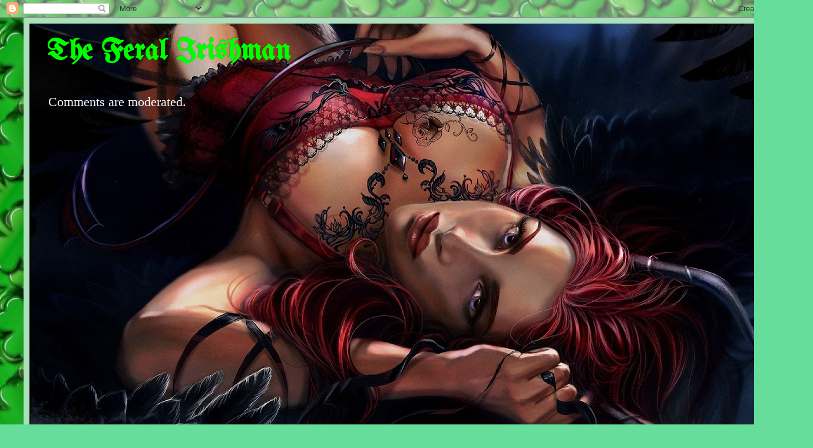

--- FILE ---
content_type: text/html; charset=UTF-8
request_url: https://theferalirishman.blogspot.com/2015_03_29_archive.html?m=0
body_size: 78738
content:
<!DOCTYPE html>
<html class='v2' dir='ltr' xmlns='http://www.w3.org/1999/xhtml' xmlns:b='http://www.google.com/2005/gml/b' xmlns:data='http://www.google.com/2005/gml/data' xmlns:expr='http://www.google.com/2005/gml/expr'>
<head>
<link href='https://www.blogger.com/static/v1/widgets/4128112664-css_bundle_v2.css' rel='stylesheet' type='text/css'/>
<meta content='IE=EmulateIE7' http-equiv='X-UA-Compatible'/>
<meta content='width=1100' name='viewport'/>
<meta content='text/html; charset=UTF-8' http-equiv='Content-Type'/>
<meta content='blogger' name='generator'/>
<link href='https://theferalirishman.blogspot.com/favicon.ico' rel='icon' type='image/x-icon'/>
<link href='https://theferalirishman.blogspot.com/2015_03_29_archive.html' rel='canonical'/>
<link rel="alternate" type="application/atom+xml" title="The Feral Irishman - Atom" href="https://theferalirishman.blogspot.com/feeds/posts/default" />
<link rel="alternate" type="application/rss+xml" title="The Feral Irishman - RSS" href="https://theferalirishman.blogspot.com/feeds/posts/default?alt=rss" />
<link rel="service.post" type="application/atom+xml" title="The Feral Irishman - Atom" href="https://www.blogger.com/feeds/365858055267871677/posts/default" />
<!--Can't find substitution for tag [blog.ieCssRetrofitLinks]-->
<meta content='https://theferalirishman.blogspot.com/2015_03_29_archive.html' property='og:url'/>
<meta content='The Feral Irishman' property='og:title'/>
<meta content='Comments are moderated.' property='og:description'/>
<title>The Feral Irishman: 2015-03-29</title>
<style type='text/css'>@font-face{font-family:'UnifrakturMaguntia';font-style:normal;font-weight:400;font-display:swap;src:url(//fonts.gstatic.com/s/unifrakturmaguntia/v22/WWXPlieVYwiGNomYU-ciRLRvEmK7oaVemGZMFABK1Q.woff2)format('woff2');unicode-range:U+0000-00FF,U+0131,U+0152-0153,U+02BB-02BC,U+02C6,U+02DA,U+02DC,U+0304,U+0308,U+0329,U+2000-206F,U+20AC,U+2122,U+2191,U+2193,U+2212,U+2215,U+FEFF,U+FFFD;}</style>
<style id='page-skin-1' type='text/css'><!--
/*
-----------------------------------------------
Blogger Template Style
Name:     Simple
Designer: Blogger
URL:      www.blogger.com
----------------------------------------------- */
/* Variable definitions
====================
<Variable name="keycolor" description="Main Color" type="color" default="#66bbdd"/>
<Group description="Page Text" selector="body">
<Variable name="body.font" description="Font" type="font"
default="normal normal 12px Arial, Tahoma, Helvetica, FreeSans, sans-serif"/>
<Variable name="body.text.color" description="Text Color" type="color" default="#222222"/>
</Group>
<Group description="Backgrounds" selector=".body-fauxcolumns-outer">
<Variable name="body.background.color" description="Outer Background" type="color" default="#66bbdd"/>
<Variable name="content.background.color" description="Main Background" type="color" default="#ffffff"/>
<Variable name="header.background.color" description="Header Background" type="color" default="transparent"/>
</Group>
<Group description="Links" selector=".main-outer">
<Variable name="link.color" description="Link Color" type="color" default="#2288bb"/>
<Variable name="link.visited.color" description="Visited Color" type="color" default="#888888"/>
<Variable name="link.hover.color" description="Hover Color" type="color" default="#33aaff"/>
</Group>
<Group description="Blog Title" selector=".header h1">
<Variable name="header.font" description="Font" type="font"
default="normal normal 60px Arial, Tahoma, Helvetica, FreeSans, sans-serif"/>
<Variable name="header.text.color" description="Title Color" type="color" default="#3399bb" />
</Group>
<Group description="Blog Description" selector=".header .description">
<Variable name="description.text.color" description="Description Color" type="color"
default="#777777" />
</Group>
<Group description="Tabs Text" selector=".tabs-inner .widget li a">
<Variable name="tabs.font" description="Font" type="font"
default="normal normal 14px Arial, Tahoma, Helvetica, FreeSans, sans-serif"/>
<Variable name="tabs.text.color" description="Text Color" type="color" default="#999999"/>
<Variable name="tabs.selected.text.color" description="Selected Color" type="color" default="#000000"/>
</Group>
<Group description="Tabs Background" selector=".tabs-outer .PageList">
<Variable name="tabs.background.color" description="Background Color" type="color" default="#f5f5f5"/>
<Variable name="tabs.selected.background.color" description="Selected Color" type="color" default="#eeeeee"/>
</Group>
<Group description="Post Title" selector="h3.post-title, .comments h4">
<Variable name="post.title.font" description="Font" type="font"
default="normal normal 22px Arial, Tahoma, Helvetica, FreeSans, sans-serif"/>
</Group>
<Group description="Date Header" selector=".date-header">
<Variable name="date.header.color" description="Text Color" type="color"
default="#000000"/>
<Variable name="date.header.background.color" description="Background Color" type="color"
default="transparent"/>
<Variable name="date.header.font" description="Text Font" type="font"
default="normal bold 11px Arial, Tahoma, Helvetica, FreeSans, sans-serif"/>
<Variable name="date.header.padding" description="Date Header Padding" type="string" default="inherit"/>
<Variable name="date.header.letterspacing" description="Date Header Letter Spacing" type="string" default="inherit"/>
<Variable name="date.header.margin" description="Date Header Margin" type="string" default="inherit"/>
</Group>
<Group description="Post Footer" selector=".post-footer">
<Variable name="post.footer.text.color" description="Text Color" type="color" default="#666666"/>
<Variable name="post.footer.background.color" description="Background Color" type="color"
default="#f9f9f9"/>
<Variable name="post.footer.border.color" description="Shadow Color" type="color" default="#eeeeee"/>
</Group>
<Group description="Gadgets" selector="h2">
<Variable name="widget.title.font" description="Title Font" type="font"
default="normal bold 11px Arial, Tahoma, Helvetica, FreeSans, sans-serif"/>
<Variable name="widget.title.text.color" description="Title Color" type="color" default="#000000"/>
<Variable name="widget.alternate.text.color" description="Alternate Color" type="color" default="#999999"/>
</Group>
<Group description="Images" selector=".main-inner">
<Variable name="image.background.color" description="Background Color" type="color" default="#ffffff"/>
<Variable name="image.border.color" description="Border Color" type="color" default="#eeeeee"/>
<Variable name="image.text.color" description="Caption Text Color" type="color" default="#000000"/>
</Group>
<Group description="Accents" selector=".content-inner">
<Variable name="body.rule.color" description="Separator Line Color" type="color" default="#eeeeee"/>
<Variable name="tabs.border.color" description="Tabs Border Color" type="color" default="#eeeeee"/>
</Group>
<Variable name="body.background" description="Body Background" type="background"
color="#66dd9b" default="$(color) none repeat scroll top left"/>
<Variable name="body.background.override" description="Body Background Override" type="string" default=""/>
<Variable name="body.background.gradient.cap" description="Body Gradient Cap" type="url"
default="url(https://resources.blogblog.com/blogblog/data/1kt/simple/gradients_light.png)"/>
<Variable name="body.background.gradient.tile" description="Body Gradient Tile" type="url"
default="url(https://resources.blogblog.com/blogblog/data/1kt/simple/body_gradient_tile_light.png)"/>
<Variable name="content.background.color.selector" description="Content Background Color Selector" type="string" default=".content-inner"/>
<Variable name="content.padding" description="Content Padding" type="length" default="10px" min="0" max="100px"/>
<Variable name="content.padding.horizontal" description="Content Horizontal Padding" type="length" default="10px" min="0" max="100px"/>
<Variable name="content.shadow.spread" description="Content Shadow Spread" type="length" default="40px" min="0" max="100px"/>
<Variable name="content.shadow.spread.webkit" description="Content Shadow Spread (WebKit)" type="length" default="5px" min="0" max="100px"/>
<Variable name="content.shadow.spread.ie" description="Content Shadow Spread (IE)" type="length" default="10px" min="0" max="100px"/>
<Variable name="main.border.width" description="Main Border Width" type="length" default="0" min="0" max="10px"/>
<Variable name="header.background.gradient" description="Header Gradient" type="url" default="none"/>
<Variable name="header.shadow.offset.left" description="Header Shadow Offset Left" type="length" default="-1px" min="-50px" max="50px"/>
<Variable name="header.shadow.offset.top" description="Header Shadow Offset Top" type="length" default="-1px" min="-50px" max="50px"/>
<Variable name="header.shadow.spread" description="Header Shadow Spread" type="length" default="1px" min="0" max="100px"/>
<Variable name="header.padding" description="Header Padding" type="length" default="30px" min="0" max="100px"/>
<Variable name="header.border.size" description="Header Border Size" type="length" default="1px" min="0" max="10px"/>
<Variable name="header.bottom.border.size" description="Header Bottom Border Size" type="length" default="1px" min="0" max="10px"/>
<Variable name="header.border.horizontalsize" description="Header Horizontal Border Size" type="length" default="0" min="0" max="10px"/>
<Variable name="description.text.size" description="Description Text Size" type="string" default="140%"/>
<Variable name="tabs.margin.top" description="Tabs Margin Top" type="length" default="0" min="0" max="100px"/>
<Variable name="tabs.margin.side" description="Tabs Side Margin" type="length" default="30px" min="0" max="100px"/>
<Variable name="tabs.background.gradient" description="Tabs Background Gradient" type="url"
default="url(https://resources.blogblog.com/blogblog/data/1kt/simple/gradients_light.png)"/>
<Variable name="tabs.border.width" description="Tabs Border Width" type="length" default="1px" min="0" max="10px"/>
<Variable name="tabs.bevel.border.width" description="Tabs Bevel Border Width" type="length" default="1px" min="0" max="10px"/>
<Variable name="post.margin.bottom" description="Post Bottom Margin" type="length" default="25px" min="0" max="100px"/>
<Variable name="image.border.small.size" description="Image Border Small Size" type="length" default="2px" min="0" max="10px"/>
<Variable name="image.border.large.size" description="Image Border Large Size" type="length" default="5px" min="0" max="10px"/>
<Variable name="page.width.selector" description="Page Width Selector" type="string" default=".region-inner"/>
<Variable name="page.width" description="Page Width" type="string" default="auto"/>
<Variable name="main.section.margin" description="Main Section Margin" type="length" default="15px" min="0" max="100px"/>
<Variable name="main.padding" description="Main Padding" type="length" default="15px" min="0" max="100px"/>
<Variable name="main.padding.top" description="Main Padding Top" type="length" default="30px" min="0" max="100px"/>
<Variable name="main.padding.bottom" description="Main Padding Bottom" type="length" default="30px" min="0" max="100px"/>
<Variable name="paging.background"
color="#acdfbc"
description="Background of blog paging area" type="background"
default="transparent none no-repeat scroll top center"/>
<Variable name="footer.bevel" description="Bevel border length of footer" type="length" default="0" min="0" max="10px"/>
<Variable name="mobile.background.overlay" description="Mobile Background Overlay" type="string"
default="transparent none repeat scroll top left"/>
<Variable name="mobile.background.size" description="Mobile Background Size" type="string" default="auto"/>
<Variable name="mobile.button.color" description="Mobile Button Color" type="color" default="#ffffff" />
<Variable name="startSide" description="Side where text starts in blog language" type="automatic" default="left"/>
<Variable name="endSide" description="Side where text ends in blog language" type="automatic" default="right"/>
*/
/* Content
----------------------------------------------- */
body {
font: normal normal 16px Georgia, Utopia, 'Palatino Linotype', Palatino, serif;
color: #000000;
background: #66dd9b url(//1.bp.blogspot.com/-sPoVsWIyIyc/Ufh98T8liGI/AAAAAAAAlm0/2vxJTxzUhiE/s0/rock-green-clover-leaf.jpg) repeat scroll top left;
padding: 0 40px 40px 40px;
}
html body .region-inner {
min-width: 0;
max-width: 100%;
width: auto;
}
h2 {
font-size: 22px;
}
a:link {
text-decoration:none;
color: #1900ff;
}
a:visited {
text-decoration:none;
color: #1900ff;
}
a:hover {
text-decoration:underline;
color: #ff0000;
}
.body-fauxcolumn-outer .fauxcolumn-inner {
background: transparent none repeat scroll top left;
_background-image: none;
}
.body-fauxcolumn-outer .cap-top {
position: absolute;
z-index: 1;
height: 400px;
width: 100%;
}
.body-fauxcolumn-outer .cap-top .cap-left {
width: 100%;
background: transparent none repeat-x scroll top left;
_background-image: none;
}
.content-outer {
-moz-box-shadow: 0 0 40px rgba(0, 0, 0, .15);
-webkit-box-shadow: 0 0 5px rgba(0, 0, 0, .15);
-goog-ms-box-shadow: 0 0 10px #333333;
box-shadow: 0 0 40px rgba(0, 0, 0, .15);
margin-bottom: 1px;
}
.content-inner {
padding: 10px 10px;
}
.content-inner {
background-color: #acdfbc;
}
/* Header
----------------------------------------------- */
.header-outer {
background: transparent none repeat-x scroll 0 -400px;
_background-image: none;
}
.Header h1 {
font: normal bold 50px UnifrakturMaguntia;
color: #00ff00;
text-shadow: -1px -1px 1px rgba(0, 0, 0, .2);
}
.Header h1 a {
color: #00ff00;
}
.Header .description {
font-size: 140%;
color: #FFFFFF;
}
.header-inner .Header .titlewrapper {
padding: 22px 30px;
}
.header-inner .Header .descriptionwrapper {
padding: 0 30px;
}
/* Tabs
----------------------------------------------- */
.tabs-inner .section:first-child {
border-top: 1px solid #eeeeee;
}
.tabs-inner .section:first-child ul {
margin-top: -1px;
border-top: 1px solid #eeeeee;
border-left: 0 solid #eeeeee;
border-right: 0 solid #eeeeee;
}
.tabs-inner .widget ul {
background: #f5f5f5 url(//www.blogblog.com/1kt/simple/gradients_light.png) repeat-x scroll 0 -800px;
_background-image: none;
border-bottom: 1px solid #eeeeee;
margin-top: 0;
margin-left: -30px;
margin-right: -30px;
}
.tabs-inner .widget li a {
display: inline-block;
padding: .6em 1em;
font: normal normal 16px Arial, Tahoma, Helvetica, FreeSans, sans-serif;
color: #999999;
border-left: 1px solid #acdfbc;
border-right: 1px solid #eeeeee;
}
.tabs-inner .widget li:first-child a {
border-left: none;
}
.tabs-inner .widget li.selected a, .tabs-inner .widget li a:hover {
color: #000000;
background-color: #eeeeee;
text-decoration: none;
}
/* Columns
----------------------------------------------- */
.main-outer {
border-top: 0 solid #eeeeee;
}
.fauxcolumn-left-outer .fauxcolumn-inner {
border-right: 1px solid #eeeeee;
}
.fauxcolumn-right-outer .fauxcolumn-inner {
border-left: 1px solid #eeeeee;
}
/* Headings
----------------------------------------------- */
div.widget > h2,
div.widget h2.title {
margin: 0 0 1em 0;
font: normal bold 11px Arial, Tahoma, Helvetica, FreeSans, sans-serif;
color: #000000;
}
/* Widgets
----------------------------------------------- */
.widget .zippy {
color: #999999;
text-shadow: 2px 2px 1px rgba(0, 0, 0, .1);
}
.widget .popular-posts ul {
list-style: none;
}
/* Posts
----------------------------------------------- */
h2.date-header {
font: normal bold 11px Arial, Tahoma, Helvetica, FreeSans, sans-serif;
}
.date-header span {
background-color: #32ff86;
color: #000000;
padding: inherit;
letter-spacing: inherit;
margin: inherit;
}
.main-inner {
padding-top: 30px;
padding-bottom: 30px;
}
.main-inner .column-center-inner {
padding: 0 15px;
}
.main-inner .column-center-inner .section {
margin: 0 15px;
}
.post {
margin: 0 0 25px 0;
}
h3.post-title, .comments h4 {
font: normal normal 22px Arial, Tahoma, Helvetica, FreeSans, sans-serif;
margin: .75em 0 0;
}
.post-body {
font-size: 110%;
line-height: 1.4;
position: relative;
}
.post-body img, .post-body .tr-caption-container, .Profile img, .Image img,
.BlogList .item-thumbnail img {
padding: 2px;
background: #ffffff;
border: 1px solid #eeeeee;
-moz-box-shadow: 1px 1px 5px rgba(0, 0, 0, .1);
-webkit-box-shadow: 1px 1px 5px rgba(0, 0, 0, .1);
box-shadow: 1px 1px 5px rgba(0, 0, 0, .1);
}
.post-body img, .post-body .tr-caption-container {
padding: 5px;
}
.post-body .tr-caption-container {
color: #383838;
}
.post-body .tr-caption-container img {
padding: 0;
background: transparent;
border: none;
-moz-box-shadow: 0 0 0 rgba(0, 0, 0, .1);
-webkit-box-shadow: 0 0 0 rgba(0, 0, 0, .1);
box-shadow: 0 0 0 rgba(0, 0, 0, .1);
}
.post-header {
margin: 0 0 1.5em;
line-height: 1.6;
font-size: 90%;
}
.post-footer {
margin: 20px -2px 0;
padding: 5px 10px;
color: #383838;
background-color: #f9f9f9;
border-bottom: 1px solid #eeeeee;
line-height: 1.6;
font-size: 90%;
}
#comments .comment-author {
padding-top: 1.5em;
border-top: 1px solid #eeeeee;
background-position: 0 1.5em;
}
#comments .comment-author:first-child {
padding-top: 0;
border-top: none;
}
.avatar-image-container {
margin: .2em 0 0;
}
#comments .avatar-image-container img {
border: 1px solid #eeeeee;
}
/* Comments
----------------------------------------------- */
.comments .comments-content .icon.blog-author {
background-repeat: no-repeat;
background-image: url([data-uri]);
}
.comments .comments-content .loadmore a {
border-top: 1px solid #999999;
border-bottom: 1px solid #999999;
}
.comments .comment-thread.inline-thread {
background-color: #f9f9f9;
}
.comments .continue {
border-top: 2px solid #999999;
}
/* Accents
---------------------------------------------- */
.section-columns td.columns-cell {
border-left: 1px solid #eeeeee;
}
.blog-pager {
background: transparent none no-repeat scroll top center;
}
.blog-pager-older-link, .home-link,
.blog-pager-newer-link {
background-color: #acdfbc;
padding: 5px;
}
.footer-outer {
border-top: 0 dashed #bbbbbb;
}
/* Mobile
----------------------------------------------- */
body.mobile  {
background-size: auto;
}
.mobile .body-fauxcolumn-outer {
background: transparent none repeat scroll top left;
}
.mobile .body-fauxcolumn-outer .cap-top {
background-size: 100% auto;
}
.mobile .content-outer {
-webkit-box-shadow: 0 0 3px rgba(0, 0, 0, .15);
box-shadow: 0 0 3px rgba(0, 0, 0, .15);
}
.mobile .tabs-inner .widget ul {
margin-left: 0;
margin-right: 0;
}
.mobile .post {
margin: 0;
}
.mobile .main-inner .column-center-inner .section {
margin: 0;
}
.mobile .date-header span {
padding: 0.1em 10px;
margin: 0 -10px;
}
.mobile h3.post-title {
margin: 0;
}
.mobile .blog-pager {
background: transparent none no-repeat scroll top center;
}
.mobile .footer-outer {
border-top: none;
}
.mobile .main-inner, .mobile .footer-inner {
background-color: #acdfbc;
}
.mobile-index-contents {
color: #000000;
}
.mobile-link-button {
background-color: #1900ff;
}
.mobile-link-button a:link, .mobile-link-button a:visited {
color: #ffffff;
}
.mobile .tabs-inner .section:first-child {
border-top: none;
}
.mobile .tabs-inner .PageList .widget-content {
background-color: #eeeeee;
color: #000000;
border-top: 1px solid #eeeeee;
border-bottom: 1px solid #eeeeee;
}
.mobile .tabs-inner .PageList .widget-content .pagelist-arrow {
border-left: 1px solid #eeeeee;
}

--></style>
<style id='template-skin-1' type='text/css'><!--
body {
min-width: 1300px;
}
.content-outer, .content-fauxcolumn-outer, .region-inner {
min-width: 1300px;
max-width: 1300px;
_width: 1300px;
}
.main-inner .columns {
padding-left: 0px;
padding-right: 300px;
}
.main-inner .fauxcolumn-center-outer {
left: 0px;
right: 300px;
/* IE6 does not respect left and right together */
_width: expression(this.parentNode.offsetWidth -
parseInt("0px") -
parseInt("300px") + 'px');
}
.main-inner .fauxcolumn-left-outer {
width: 0px;
}
.main-inner .fauxcolumn-right-outer {
width: 300px;
}
.main-inner .column-left-outer {
width: 0px;
right: 100%;
margin-left: -0px;
}
.main-inner .column-right-outer {
width: 300px;
margin-right: -300px;
}
#layout {
min-width: 0;
}
#layout .content-outer {
min-width: 0;
width: 800px;
}
#layout .region-inner {
min-width: 0;
width: auto;
}
--></style>
<script type='text/javascript'>

  var _gaq = _gaq || [];
  _gaq.push(['_setAccount', 'UA-35807836-1']);
  _gaq.push(['_trackPageview']);

  (function() {
    var ga = document.createElement('script'); ga.type = 'text/javascript'; ga.async = true;
    ga.src = ('https:' == document.location.protocol ? 'https://ssl' : 'http://www') + '.google-analytics.com/ga.js';
    var s = document.getElementsByTagName('script')[0]; s.parentNode.insertBefore(ga, s);
  })();

</script>
<link href='https://www.blogger.com/dyn-css/authorization.css?targetBlogID=365858055267871677&amp;zx=22b73b07-c3f6-4d81-8c44-8bd0b1ec18ea' media='none' onload='if(media!=&#39;all&#39;)media=&#39;all&#39;' rel='stylesheet'/><noscript><link href='https://www.blogger.com/dyn-css/authorization.css?targetBlogID=365858055267871677&amp;zx=22b73b07-c3f6-4d81-8c44-8bd0b1ec18ea' rel='stylesheet'/></noscript>
<meta name='google-adsense-platform-account' content='ca-host-pub-1556223355139109'/>
<meta name='google-adsense-platform-domain' content='blogspot.com'/>

</head>
<body class='loading'>
<div class='navbar section' id='navbar'><div class='widget Navbar' data-version='1' id='Navbar1'><script type="text/javascript">
    function setAttributeOnload(object, attribute, val) {
      if(window.addEventListener) {
        window.addEventListener('load',
          function(){ object[attribute] = val; }, false);
      } else {
        window.attachEvent('onload', function(){ object[attribute] = val; });
      }
    }
  </script>
<div id="navbar-iframe-container"></div>
<script type="text/javascript" src="https://apis.google.com/js/platform.js"></script>
<script type="text/javascript">
      gapi.load("gapi.iframes:gapi.iframes.style.bubble", function() {
        if (gapi.iframes && gapi.iframes.getContext) {
          gapi.iframes.getContext().openChild({
              url: 'https://www.blogger.com/navbar/365858055267871677?origin\x3dhttps://theferalirishman.blogspot.com',
              where: document.getElementById("navbar-iframe-container"),
              id: "navbar-iframe"
          });
        }
      });
    </script><script type="text/javascript">
(function() {
var script = document.createElement('script');
script.type = 'text/javascript';
script.src = '//pagead2.googlesyndication.com/pagead/js/google_top_exp.js';
var head = document.getElementsByTagName('head')[0];
if (head) {
head.appendChild(script);
}})();
</script>
</div></div>
<div class='body-fauxcolumns'>
<div class='fauxcolumn-outer body-fauxcolumn-outer'>
<div class='cap-top'>
<div class='cap-left'></div>
<div class='cap-right'></div>
</div>
<div class='fauxborder-left'>
<div class='fauxborder-right'></div>
<div class='fauxcolumn-inner'>
</div>
</div>
<div class='cap-bottom'>
<div class='cap-left'></div>
<div class='cap-right'></div>
</div>
</div>
</div>
<div class='content'>
<div class='content-fauxcolumns'>
<div class='fauxcolumn-outer content-fauxcolumn-outer'>
<div class='cap-top'>
<div class='cap-left'></div>
<div class='cap-right'></div>
</div>
<div class='fauxborder-left'>
<div class='fauxborder-right'></div>
<div class='fauxcolumn-inner'>
</div>
</div>
<div class='cap-bottom'>
<div class='cap-left'></div>
<div class='cap-right'></div>
</div>
</div>
</div>
<div class='content-outer'>
<div class='content-cap-top cap-top'>
<div class='cap-left'></div>
<div class='cap-right'></div>
</div>
<div class='fauxborder-left content-fauxborder-left'>
<div class='fauxborder-right content-fauxborder-right'></div>
<div class='content-inner'>
<header>
<div class='header-outer'>
<div class='header-cap-top cap-top'>
<div class='cap-left'></div>
<div class='cap-right'></div>
</div>
<div class='fauxborder-left header-fauxborder-left'>
<div class='fauxborder-right header-fauxborder-right'></div>
<div class='region-inner header-inner'>
<div class='header section' id='header'><div class='widget Header' data-version='1' id='Header1'>
<div id='header-inner' style='background-image: url("https://blogger.googleusercontent.com/img/a/AVvXsEiyBon0Dh9NmUVit7siZNVfS7F4vvVxEgBSiovNfy2LUdNq68rk_Tf7m_yNjk6_BGIsB-UIukxh9CK-jzxTrw1JnyAMRGG06vXHo6hlJ3nzTrQ93gZ-hu6e9vklLSWIf0YCEhRwjELUnOS2Dy7VSQ3__cJlnMLuCjOa962NYqSrmYBYIeCVy4a0Jepg_c1F=s1280"); background-position: left; min-height: 720px; _height: 720px; background-repeat: no-repeat; '>
<div class='titlewrapper' style='background: transparent'>
<h1 class='title' style='background: transparent; border-width: 0px'>
<a href='https://theferalirishman.blogspot.com/?m=0'>
The Feral Irishman
</a>
</h1>
</div>
<div class='descriptionwrapper'>
<p class='description'><span>Comments are moderated.</span></p>
</div>
</div>
</div></div>
</div>
</div>
<div class='header-cap-bottom cap-bottom'>
<div class='cap-left'></div>
<div class='cap-right'></div>
</div>
</div>
</header>
<div class='tabs-outer'>
<div class='tabs-cap-top cap-top'>
<div class='cap-left'></div>
<div class='cap-right'></div>
</div>
<div class='fauxborder-left tabs-fauxborder-left'>
<div class='fauxborder-right tabs-fauxborder-right'></div>
<div class='region-inner tabs-inner'>
<div class='tabs section' id='crosscol'><div class='widget Text' data-version='1' id='Text3'>
<h2 class='title'>HEADER</h2>
<div class='widget-content'>
<p><a href="https://wallhere.com/en/wallpaper/268351" target="_blank">&gt;&gt;HEADER VIA HERE&lt;&lt;</a><br /></p>
</div>
<div class='clear'></div>
</div></div>
<div class='tabs no-items section' id='crosscol-overflow'></div>
</div>
</div>
<div class='tabs-cap-bottom cap-bottom'>
<div class='cap-left'></div>
<div class='cap-right'></div>
</div>
</div>
<div class='main-outer'>
<div class='main-cap-top cap-top'>
<div class='cap-left'></div>
<div class='cap-right'></div>
</div>
<div class='fauxborder-left main-fauxborder-left'>
<div class='fauxborder-right main-fauxborder-right'></div>
<div class='region-inner main-inner'>
<div class='columns fauxcolumns'>
<div class='fauxcolumn-outer fauxcolumn-center-outer'>
<div class='cap-top'>
<div class='cap-left'></div>
<div class='cap-right'></div>
</div>
<div class='fauxborder-left'>
<div class='fauxborder-right'></div>
<div class='fauxcolumn-inner'>
</div>
</div>
<div class='cap-bottom'>
<div class='cap-left'></div>
<div class='cap-right'></div>
</div>
</div>
<div class='fauxcolumn-outer fauxcolumn-left-outer'>
<div class='cap-top'>
<div class='cap-left'></div>
<div class='cap-right'></div>
</div>
<div class='fauxborder-left'>
<div class='fauxborder-right'></div>
<div class='fauxcolumn-inner'>
</div>
</div>
<div class='cap-bottom'>
<div class='cap-left'></div>
<div class='cap-right'></div>
</div>
</div>
<div class='fauxcolumn-outer fauxcolumn-right-outer'>
<div class='cap-top'>
<div class='cap-left'></div>
<div class='cap-right'></div>
</div>
<div class='fauxborder-left'>
<div class='fauxborder-right'></div>
<div class='fauxcolumn-inner'>
</div>
</div>
<div class='cap-bottom'>
<div class='cap-left'></div>
<div class='cap-right'></div>
</div>
</div>
<!-- corrects IE6 width calculation -->
<div class='columns-inner'>
<div class='column-center-outer'>
<div class='column-center-inner'>
<div class='main section' id='main'><div class='widget Blog' data-version='1' id='Blog1'>
<div class='blog-posts hfeed'>

          <div class="date-outer">
        
<h2 class='date-header'><span>Saturday, April 4, 2015</span></h2>

          <div class="date-posts">
        
<div class='post-outer'>
<div class='post hentry uncustomized-post-template' itemprop='blogPost' itemscope='itemscope' itemtype='http://schema.org/BlogPosting'>
<meta content='http://www.warhistoryonline.com/wp-content/uploads/2015/04/469763_orig-640x427.jpg' itemprop='image_url'/>
<meta content='365858055267871677' itemprop='blogId'/>
<meta content='5999079904721193432' itemprop='postId'/>
<a name='5999079904721193432'></a>
<h3 class='post-title entry-title' itemprop='name'>
<a href='https://theferalirishman.blogspot.com/2015/04/if-you-want-to-see-inside-u-boat-then.html?m=0'>If you want to see inside a U-boat, then click the link below the photo!</a>
</h3>
<div class='post-header'>
<div class='post-header-line-1'></div>
</div>
<div class='post-body entry-content' id='post-body-5999079904721193432' itemprop='description articleBody'>
<div class="separator" style="clear: both; text-align: center;">
<a href="http://www.warhistoryonline.com/wp-content/uploads/2015/04/469763_orig-640x427.jpg" imageanchor="1" style="margin-left: 1em; margin-right: 1em;"><img border="0" height="213" src="https://lh3.googleusercontent.com/blogger_img_proxy/AEn0k_uqBh9_cQJnxnGdqEqn9IyTMjfjbUQvrsOnKv27G1D-Z3AMZFkLu0Pu8IF1dBtaqspyyd48o8LpMBcvr5h8HiKFAY1RSyo8GMkLeVoY3Kv_eQ3HGqBRQg8Mkrti_xGtgLW6CH84zPO5wrL3ltER7IBZsRNq21A=s0-d" width="320"></a></div>
<h3>
<a href="http://www.warhistoryonline.com/war-articles/want-to-see-inside-a-u-boat-then-look-here-for-42-stunning-images.html">Click here for the story and photos.</a></h3>
<h4>
H/T to Bob in Kentucky!</h4>
<div style='clear: both;'></div>
</div>
<div class='post-footer'>
<div class='post-footer-line post-footer-line-1'>
<span class='post-author vcard'>
Posted by
<span class='fn' itemprop='author' itemscope='itemscope' itemtype='http://schema.org/Person'>
<meta content='https://www.blogger.com/profile/17335332266715975717' itemprop='url'/>
<a class='g-profile' href='https://www.blogger.com/profile/17335332266715975717' rel='author' title='author profile'>
<span itemprop='name'>Jeffery in Alabama</span>
</a>
</span>
</span>
<span class='post-timestamp'>
at
<meta content='https://theferalirishman.blogspot.com/2015/04/if-you-want-to-see-inside-u-boat-then.html' itemprop='url'/>
<a class='timestamp-link' href='https://theferalirishman.blogspot.com/2015/04/if-you-want-to-see-inside-u-boat-then.html?m=0' rel='bookmark' title='permanent link'><abbr class='published' itemprop='datePublished' title='2015-04-04T18:51:00-04:00'>6:51:00&#8239;PM</abbr></a>
</span>
<span class='post-comment-link'>
<a class='comment-link' href='https://theferalirishman.blogspot.com/2015/04/if-you-want-to-see-inside-u-boat-then.html?m=0#comment-form' onclick=''>
7 comments:
  </a>
</span>
<span class='post-icons'>
<span class='item-control blog-admin pid-1888485477'>
<a href='https://www.blogger.com/post-edit.g?blogID=365858055267871677&postID=5999079904721193432&from=pencil' title='Edit Post'>
<img alt='' class='icon-action' height='18' src='https://resources.blogblog.com/img/icon18_edit_allbkg.gif' width='18'/>
</a>
</span>
</span>
<div class='post-share-buttons goog-inline-block'>
<a class='goog-inline-block share-button sb-email' href='https://www.blogger.com/share-post.g?blogID=365858055267871677&postID=5999079904721193432&target=email' target='_blank' title='Email This'><span class='share-button-link-text'>Email This</span></a><a class='goog-inline-block share-button sb-blog' href='https://www.blogger.com/share-post.g?blogID=365858055267871677&postID=5999079904721193432&target=blog' onclick='window.open(this.href, "_blank", "height=270,width=475"); return false;' target='_blank' title='BlogThis!'><span class='share-button-link-text'>BlogThis!</span></a><a class='goog-inline-block share-button sb-twitter' href='https://www.blogger.com/share-post.g?blogID=365858055267871677&postID=5999079904721193432&target=twitter' target='_blank' title='Share to X'><span class='share-button-link-text'>Share to X</span></a><a class='goog-inline-block share-button sb-facebook' href='https://www.blogger.com/share-post.g?blogID=365858055267871677&postID=5999079904721193432&target=facebook' onclick='window.open(this.href, "_blank", "height=430,width=640"); return false;' target='_blank' title='Share to Facebook'><span class='share-button-link-text'>Share to Facebook</span></a><a class='goog-inline-block share-button sb-pinterest' href='https://www.blogger.com/share-post.g?blogID=365858055267871677&postID=5999079904721193432&target=pinterest' target='_blank' title='Share to Pinterest'><span class='share-button-link-text'>Share to Pinterest</span></a>
</div>
</div>
<div class='post-footer-line post-footer-line-2'>
<span class='post-labels'>
</span>
</div>
<div class='post-footer-line post-footer-line-3'>
<span class='post-location'>
</span>
</div>
</div>
</div>
</div>
<div class='post-outer'>
<div class='post hentry uncustomized-post-template' itemprop='blogPost' itemscope='itemscope' itemtype='http://schema.org/BlogPosting'>
<meta content='https://i.ytimg.com/vi/uIgW-4EnxO4/hqdefault.jpg' itemprop='image_url'/>
<meta content='365858055267871677' itemprop='blogId'/>
<meta content='6432442328934814843' itemprop='postId'/>
<a name='6432442328934814843'></a>
<h3 class='post-title entry-title' itemprop='name'>
<a href='https://theferalirishman.blogspot.com/2015/04/little-driving-on-saturday-night.html?m=0'>&#9835;&#9835; "A Little Driving On A Saturday Night"....&#9835;&#9835;</a>
</h3>
<div class='post-header'>
<div class='post-header-line-1'></div>
</div>
<div class='post-body entry-content' id='post-body-6432442328934814843' itemprop='description articleBody'>
<br />
<br />
<br />
<br />
<br />
<br />
<br />
<iframe allowfullscreen="" frameborder="0" height="360" src="https://www.youtube.com/embed/uIgW-4EnxO4" width="640"></iframe>

<br />
<br />
<br />
<br />
<br />
<br />
<br />
<br />
<br />
<br />
<br />
<br />
<div style='clear: both;'></div>
</div>
<div class='post-footer'>
<div class='post-footer-line post-footer-line-1'>
<span class='post-author vcard'>
Posted by
<span class='fn' itemprop='author' itemscope='itemscope' itemtype='http://schema.org/Person'>
<meta content='https://www.blogger.com/profile/09772405362867585844' itemprop='url'/>
<a class='g-profile' href='https://www.blogger.com/profile/09772405362867585844' rel='author' title='author profile'>
<span itemprop='name'>Irish</span>
</a>
</span>
</span>
<span class='post-timestamp'>
at
<meta content='https://theferalirishman.blogspot.com/2015/04/little-driving-on-saturday-night.html' itemprop='url'/>
<a class='timestamp-link' href='https://theferalirishman.blogspot.com/2015/04/little-driving-on-saturday-night.html?m=0' rel='bookmark' title='permanent link'><abbr class='published' itemprop='datePublished' title='2015-04-04T18:00:00-04:00'>6:00:00&#8239;PM</abbr></a>
</span>
<span class='post-comment-link'>
<a class='comment-link' href='https://theferalirishman.blogspot.com/2015/04/little-driving-on-saturday-night.html?m=0#comment-form' onclick=''>
2 comments:
  </a>
</span>
<span class='post-icons'>
<span class='item-control blog-admin pid-1729739606'>
<a href='https://www.blogger.com/post-edit.g?blogID=365858055267871677&postID=6432442328934814843&from=pencil' title='Edit Post'>
<img alt='' class='icon-action' height='18' src='https://resources.blogblog.com/img/icon18_edit_allbkg.gif' width='18'/>
</a>
</span>
</span>
<div class='post-share-buttons goog-inline-block'>
<a class='goog-inline-block share-button sb-email' href='https://www.blogger.com/share-post.g?blogID=365858055267871677&postID=6432442328934814843&target=email' target='_blank' title='Email This'><span class='share-button-link-text'>Email This</span></a><a class='goog-inline-block share-button sb-blog' href='https://www.blogger.com/share-post.g?blogID=365858055267871677&postID=6432442328934814843&target=blog' onclick='window.open(this.href, "_blank", "height=270,width=475"); return false;' target='_blank' title='BlogThis!'><span class='share-button-link-text'>BlogThis!</span></a><a class='goog-inline-block share-button sb-twitter' href='https://www.blogger.com/share-post.g?blogID=365858055267871677&postID=6432442328934814843&target=twitter' target='_blank' title='Share to X'><span class='share-button-link-text'>Share to X</span></a><a class='goog-inline-block share-button sb-facebook' href='https://www.blogger.com/share-post.g?blogID=365858055267871677&postID=6432442328934814843&target=facebook' onclick='window.open(this.href, "_blank", "height=430,width=640"); return false;' target='_blank' title='Share to Facebook'><span class='share-button-link-text'>Share to Facebook</span></a><a class='goog-inline-block share-button sb-pinterest' href='https://www.blogger.com/share-post.g?blogID=365858055267871677&postID=6432442328934814843&target=pinterest' target='_blank' title='Share to Pinterest'><span class='share-button-link-text'>Share to Pinterest</span></a>
</div>
</div>
<div class='post-footer-line post-footer-line-2'>
<span class='post-labels'>
</span>
</div>
<div class='post-footer-line post-footer-line-3'>
<span class='post-location'>
</span>
</div>
</div>
</div>
</div>
<div class='post-outer'>
<div class='post hentry uncustomized-post-template' itemprop='blogPost' itemscope='itemscope' itemtype='http://schema.org/BlogPosting'>
<meta content='https://blogger.googleusercontent.com/img/b/R29vZ2xl/AVvXsEiUfQod57I8bhN1jZEDBnTOVsUI-ZOYBYsdrlOdZyBGMSKh1RPTauxipfrxszxtSnO1hyHbD9n4HFacEHrv6vgNuOKwFFRikMqpQHpahswV2Z5aVgo41GuqVQGxSmBRVnDXBgMeymaE3Gx-/s1600/OBAMALACKSBALLS.jpg' itemprop='image_url'/>
<meta content='365858055267871677' itemprop='blogId'/>
<meta content='5330874689429680069' itemprop='postId'/>
<a name='5330874689429680069'></a>
<h3 class='post-title entry-title' itemprop='name'>
<a href='https://theferalirishman.blogspot.com/2015/04/spotted-behind-enemy-lines-in-peoples.html?m=0'>Spotted Behind Enemy Lines In The Peoples Republik Of ASSachusetts......</a>
</h3>
<div class='post-header'>
<div class='post-header-line-1'></div>
</div>
<div class='post-body entry-content' id='post-body-5330874689429680069' itemprop='description articleBody'>
<br />
<br />
<br />
<br />
<br />
<div class="separator" style="clear: both; text-align: center;">
<a href="https://blogger.googleusercontent.com/img/b/R29vZ2xl/AVvXsEiUfQod57I8bhN1jZEDBnTOVsUI-ZOYBYsdrlOdZyBGMSKh1RPTauxipfrxszxtSnO1hyHbD9n4HFacEHrv6vgNuOKwFFRikMqpQHpahswV2Z5aVgo41GuqVQGxSmBRVnDXBgMeymaE3Gx-/s1600/OBAMALACKSBALLS.jpg" imageanchor="1" style="margin-left: 1em; margin-right: 1em;"><img border="0" height="400" src="https://blogger.googleusercontent.com/img/b/R29vZ2xl/AVvXsEiUfQod57I8bhN1jZEDBnTOVsUI-ZOYBYsdrlOdZyBGMSKh1RPTauxipfrxszxtSnO1hyHbD9n4HFacEHrv6vgNuOKwFFRikMqpQHpahswV2Z5aVgo41GuqVQGxSmBRVnDXBgMeymaE3Gx-/s1600/OBAMALACKSBALLS.jpg" width="300" /></a></div>
<br />
<br />
<br />
<br />
<br />
<br />
<br />
<br />
<br />
<div style='clear: both;'></div>
</div>
<div class='post-footer'>
<div class='post-footer-line post-footer-line-1'>
<span class='post-author vcard'>
Posted by
<span class='fn' itemprop='author' itemscope='itemscope' itemtype='http://schema.org/Person'>
<meta content='https://www.blogger.com/profile/09772405362867585844' itemprop='url'/>
<a class='g-profile' href='https://www.blogger.com/profile/09772405362867585844' rel='author' title='author profile'>
<span itemprop='name'>Irish</span>
</a>
</span>
</span>
<span class='post-timestamp'>
at
<meta content='https://theferalirishman.blogspot.com/2015/04/spotted-behind-enemy-lines-in-peoples.html' itemprop='url'/>
<a class='timestamp-link' href='https://theferalirishman.blogspot.com/2015/04/spotted-behind-enemy-lines-in-peoples.html?m=0' rel='bookmark' title='permanent link'><abbr class='published' itemprop='datePublished' title='2015-04-04T12:00:00-04:00'>12:00:00&#8239;PM</abbr></a>
</span>
<span class='post-comment-link'>
<a class='comment-link' href='https://theferalirishman.blogspot.com/2015/04/spotted-behind-enemy-lines-in-peoples.html?m=0#comment-form' onclick=''>
No comments:
  </a>
</span>
<span class='post-icons'>
<span class='item-control blog-admin pid-1729739606'>
<a href='https://www.blogger.com/post-edit.g?blogID=365858055267871677&postID=5330874689429680069&from=pencil' title='Edit Post'>
<img alt='' class='icon-action' height='18' src='https://resources.blogblog.com/img/icon18_edit_allbkg.gif' width='18'/>
</a>
</span>
</span>
<div class='post-share-buttons goog-inline-block'>
<a class='goog-inline-block share-button sb-email' href='https://www.blogger.com/share-post.g?blogID=365858055267871677&postID=5330874689429680069&target=email' target='_blank' title='Email This'><span class='share-button-link-text'>Email This</span></a><a class='goog-inline-block share-button sb-blog' href='https://www.blogger.com/share-post.g?blogID=365858055267871677&postID=5330874689429680069&target=blog' onclick='window.open(this.href, "_blank", "height=270,width=475"); return false;' target='_blank' title='BlogThis!'><span class='share-button-link-text'>BlogThis!</span></a><a class='goog-inline-block share-button sb-twitter' href='https://www.blogger.com/share-post.g?blogID=365858055267871677&postID=5330874689429680069&target=twitter' target='_blank' title='Share to X'><span class='share-button-link-text'>Share to X</span></a><a class='goog-inline-block share-button sb-facebook' href='https://www.blogger.com/share-post.g?blogID=365858055267871677&postID=5330874689429680069&target=facebook' onclick='window.open(this.href, "_blank", "height=430,width=640"); return false;' target='_blank' title='Share to Facebook'><span class='share-button-link-text'>Share to Facebook</span></a><a class='goog-inline-block share-button sb-pinterest' href='https://www.blogger.com/share-post.g?blogID=365858055267871677&postID=5330874689429680069&target=pinterest' target='_blank' title='Share to Pinterest'><span class='share-button-link-text'>Share to Pinterest</span></a>
</div>
</div>
<div class='post-footer-line post-footer-line-2'>
<span class='post-labels'>
</span>
</div>
<div class='post-footer-line post-footer-line-3'>
<span class='post-location'>
</span>
</div>
</div>
</div>
</div>
<div class='post-outer'>
<div class='post hentry uncustomized-post-template' itemprop='blogPost' itemscope='itemscope' itemtype='http://schema.org/BlogPosting'>
<meta content='https://i.ytimg.com/vi/qbt097S6bPY/hqdefault.jpg' itemprop='image_url'/>
<meta content='365858055267871677' itemprop='blogId'/>
<meta content='898710097709867011' itemprop='postId'/>
<a name='898710097709867011'></a>
<h3 class='post-title entry-title' itemprop='name'>
<a href='https://theferalirishman.blogspot.com/2015/04/saturday-smooth-seductive-sax.html?m=0'>&#9835;&#9835; Saturday Smooth Seductive Sax...............&#9835;&#9835;</a>
</h3>
<div class='post-header'>
<div class='post-header-line-1'></div>
</div>
<div class='post-body entry-content' id='post-body-898710097709867011' itemprop='description articleBody'>
<br />
<br />
<br />
<br />
<br />
<br />
<iframe allowfullscreen="" frameborder="0" height="315" src="https://www.youtube.com/embed/qbt097S6bPY" width="560"></iframe>

<br />
<br />
<br />
<br />
<br />
<br />
<br />
<br />
<div style='clear: both;'></div>
</div>
<div class='post-footer'>
<div class='post-footer-line post-footer-line-1'>
<span class='post-author vcard'>
Posted by
<span class='fn' itemprop='author' itemscope='itemscope' itemtype='http://schema.org/Person'>
<meta content='https://www.blogger.com/profile/09772405362867585844' itemprop='url'/>
<a class='g-profile' href='https://www.blogger.com/profile/09772405362867585844' rel='author' title='author profile'>
<span itemprop='name'>Irish</span>
</a>
</span>
</span>
<span class='post-timestamp'>
at
<meta content='https://theferalirishman.blogspot.com/2015/04/saturday-smooth-seductive-sax.html' itemprop='url'/>
<a class='timestamp-link' href='https://theferalirishman.blogspot.com/2015/04/saturday-smooth-seductive-sax.html?m=0' rel='bookmark' title='permanent link'><abbr class='published' itemprop='datePublished' title='2015-04-04T10:11:00-04:00'>10:11:00&#8239;AM</abbr></a>
</span>
<span class='post-comment-link'>
<a class='comment-link' href='https://theferalirishman.blogspot.com/2015/04/saturday-smooth-seductive-sax.html?m=0#comment-form' onclick=''>
No comments:
  </a>
</span>
<span class='post-icons'>
<span class='item-control blog-admin pid-1729739606'>
<a href='https://www.blogger.com/post-edit.g?blogID=365858055267871677&postID=898710097709867011&from=pencil' title='Edit Post'>
<img alt='' class='icon-action' height='18' src='https://resources.blogblog.com/img/icon18_edit_allbkg.gif' width='18'/>
</a>
</span>
</span>
<div class='post-share-buttons goog-inline-block'>
<a class='goog-inline-block share-button sb-email' href='https://www.blogger.com/share-post.g?blogID=365858055267871677&postID=898710097709867011&target=email' target='_blank' title='Email This'><span class='share-button-link-text'>Email This</span></a><a class='goog-inline-block share-button sb-blog' href='https://www.blogger.com/share-post.g?blogID=365858055267871677&postID=898710097709867011&target=blog' onclick='window.open(this.href, "_blank", "height=270,width=475"); return false;' target='_blank' title='BlogThis!'><span class='share-button-link-text'>BlogThis!</span></a><a class='goog-inline-block share-button sb-twitter' href='https://www.blogger.com/share-post.g?blogID=365858055267871677&postID=898710097709867011&target=twitter' target='_blank' title='Share to X'><span class='share-button-link-text'>Share to X</span></a><a class='goog-inline-block share-button sb-facebook' href='https://www.blogger.com/share-post.g?blogID=365858055267871677&postID=898710097709867011&target=facebook' onclick='window.open(this.href, "_blank", "height=430,width=640"); return false;' target='_blank' title='Share to Facebook'><span class='share-button-link-text'>Share to Facebook</span></a><a class='goog-inline-block share-button sb-pinterest' href='https://www.blogger.com/share-post.g?blogID=365858055267871677&postID=898710097709867011&target=pinterest' target='_blank' title='Share to Pinterest'><span class='share-button-link-text'>Share to Pinterest</span></a>
</div>
</div>
<div class='post-footer-line post-footer-line-2'>
<span class='post-labels'>
</span>
</div>
<div class='post-footer-line post-footer-line-3'>
<span class='post-location'>
</span>
</div>
</div>
</div>
</div>

          </div></div>
        

          <div class="date-outer">
        
<h2 class='date-header'><span>Friday, April 3, 2015</span></h2>

          <div class="date-posts">
        
<div class='post-outer'>
<div class='post hentry uncustomized-post-template' itemprop='blogPost' itemscope='itemscope' itemtype='http://schema.org/BlogPosting'>
<meta content='https://blogger.googleusercontent.com/img/b/R29vZ2xl/AVvXsEimjQjFmNyy9xpyfycxYMZlWQrSQXvdGnQGnc7MgzmylSPWEwvR08saYDDSXwfU5pv2_2ffIXmihm8mr04e3hNSvIB1TjSZzZ51zD7aMdfQdSLe1kfzi8FyLzGXyWTN3IxatHT9dKlCEKWG/s1600/doc.jpg' itemprop='image_url'/>
<meta content='365858055267871677' itemprop='blogId'/>
<meta content='303386083498670191' itemprop='postId'/>
<a name='303386083498670191'></a>
<h3 class='post-title entry-title' itemprop='name'>
<a href='https://theferalirishman.blogspot.com/2015/04/friday-femme-fatale-cottontail-cuties.html?m=0'>Friday Femme Fatale.... Cottontail Cuties......</a>
</h3>
<div class='post-header'>
<div class='post-header-line-1'></div>
</div>
<div class='post-body entry-content' id='post-body-303386083498670191' itemprop='description articleBody'>
<br>
<br>
<br>
<br>
<br>
<br>
<br>
<div class="separator" style="clear: both; text-align: center;">
<a href="https://blogger.googleusercontent.com/img/b/R29vZ2xl/AVvXsEimjQjFmNyy9xpyfycxYMZlWQrSQXvdGnQGnc7MgzmylSPWEwvR08saYDDSXwfU5pv2_2ffIXmihm8mr04e3hNSvIB1TjSZzZ51zD7aMdfQdSLe1kfzi8FyLzGXyWTN3IxatHT9dKlCEKWG/s1600/doc.jpg" imageanchor="1" style="margin-left: 1em; margin-right: 1em;"><img border="0" height="240" src="https://blogger.googleusercontent.com/img/b/R29vZ2xl/AVvXsEimjQjFmNyy9xpyfycxYMZlWQrSQXvdGnQGnc7MgzmylSPWEwvR08saYDDSXwfU5pv2_2ffIXmihm8mr04e3hNSvIB1TjSZzZ51zD7aMdfQdSLe1kfzi8FyLzGXyWTN3IxatHT9dKlCEKWG/s1600/doc.jpg" width="320"></a></div>
&#160;<br>
<br>
<br>
<br>
<div class="separator" style="clear: both; text-align: center;">
<a href="https://blogger.googleusercontent.com/img/b/R29vZ2xl/AVvXsEj0sS3c0OfeteQwpXPkSIVuvxJOFJHYDHrEJl_m65hBQtQe0AXw8s0RHSJY_zpMPSn1YHrZexEbndoxUp7LRv8nrFMqasYO2fK_fQYFFlPZ9CEjqN-VdNZN-O5QXrzinU2pvk7cy2A1P42I/s1600/a.jpg" imageanchor="1" style="margin-left: 1em; margin-right: 1em;"><img border="0" height="320" src="https://blogger.googleusercontent.com/img/b/R29vZ2xl/AVvXsEj0sS3c0OfeteQwpXPkSIVuvxJOFJHYDHrEJl_m65hBQtQe0AXw8s0RHSJY_zpMPSn1YHrZexEbndoxUp7LRv8nrFMqasYO2fK_fQYFFlPZ9CEjqN-VdNZN-O5QXrzinU2pvk7cy2A1P42I/s1600/a.jpg" width="209"></a></div>
<br>
<div style='clear: both;'></div>
</div>
<div class='jump-link'>
<a href='https://theferalirishman.blogspot.com/2015/04/friday-femme-fatale-cottontail-cuties.html?m=0#more' title='Friday Femme Fatale.... Cottontail Cuties......'>CLICK HERE FOR MORE</a>
</div>
<div class='post-footer'>
<div class='post-footer-line post-footer-line-1'>
<span class='post-author vcard'>
Posted by
<span class='fn' itemprop='author' itemscope='itemscope' itemtype='http://schema.org/Person'>
<meta content='https://www.blogger.com/profile/09772405362867585844' itemprop='url'/>
<a class='g-profile' href='https://www.blogger.com/profile/09772405362867585844' rel='author' title='author profile'>
<span itemprop='name'>Irish</span>
</a>
</span>
</span>
<span class='post-timestamp'>
at
<meta content='https://theferalirishman.blogspot.com/2015/04/friday-femme-fatale-cottontail-cuties.html' itemprop='url'/>
<a class='timestamp-link' href='https://theferalirishman.blogspot.com/2015/04/friday-femme-fatale-cottontail-cuties.html?m=0' rel='bookmark' title='permanent link'><abbr class='published' itemprop='datePublished' title='2015-04-03T20:00:00-04:00'>8:00:00&#8239;PM</abbr></a>
</span>
<span class='post-comment-link'>
<a class='comment-link' href='https://theferalirishman.blogspot.com/2015/04/friday-femme-fatale-cottontail-cuties.html?m=0#comment-form' onclick=''>
No comments:
  </a>
</span>
<span class='post-icons'>
<span class='item-control blog-admin pid-1729739606'>
<a href='https://www.blogger.com/post-edit.g?blogID=365858055267871677&postID=303386083498670191&from=pencil' title='Edit Post'>
<img alt='' class='icon-action' height='18' src='https://resources.blogblog.com/img/icon18_edit_allbkg.gif' width='18'/>
</a>
</span>
</span>
<div class='post-share-buttons goog-inline-block'>
<a class='goog-inline-block share-button sb-email' href='https://www.blogger.com/share-post.g?blogID=365858055267871677&postID=303386083498670191&target=email' target='_blank' title='Email This'><span class='share-button-link-text'>Email This</span></a><a class='goog-inline-block share-button sb-blog' href='https://www.blogger.com/share-post.g?blogID=365858055267871677&postID=303386083498670191&target=blog' onclick='window.open(this.href, "_blank", "height=270,width=475"); return false;' target='_blank' title='BlogThis!'><span class='share-button-link-text'>BlogThis!</span></a><a class='goog-inline-block share-button sb-twitter' href='https://www.blogger.com/share-post.g?blogID=365858055267871677&postID=303386083498670191&target=twitter' target='_blank' title='Share to X'><span class='share-button-link-text'>Share to X</span></a><a class='goog-inline-block share-button sb-facebook' href='https://www.blogger.com/share-post.g?blogID=365858055267871677&postID=303386083498670191&target=facebook' onclick='window.open(this.href, "_blank", "height=430,width=640"); return false;' target='_blank' title='Share to Facebook'><span class='share-button-link-text'>Share to Facebook</span></a><a class='goog-inline-block share-button sb-pinterest' href='https://www.blogger.com/share-post.g?blogID=365858055267871677&postID=303386083498670191&target=pinterest' target='_blank' title='Share to Pinterest'><span class='share-button-link-text'>Share to Pinterest</span></a>
</div>
</div>
<div class='post-footer-line post-footer-line-2'>
<span class='post-labels'>
</span>
</div>
<div class='post-footer-line post-footer-line-3'>
<span class='post-location'>
</span>
</div>
</div>
</div>
</div>
<div class='post-outer'>
<div class='post hentry uncustomized-post-template' itemprop='blogPost' itemscope='itemscope' itemtype='http://schema.org/BlogPosting'>
<meta content='https://i.ytimg.com/vi/PFWFIya2xGU/hqdefault.jpg' itemprop='image_url'/>
<meta content='365858055267871677' itemprop='blogId'/>
<meta content='9090612968691176076' itemprop='postId'/>
<a name='9090612968691176076'></a>
<h3 class='post-title entry-title' itemprop='name'>
<a href='https://theferalirishman.blogspot.com/2015/04/this-could-be-your-last-chance-shooting.html?m=0'>&#9835;&#9835;  "This Could Be Your Last Chance"... &#9835;&#9835;  Shooting Star for The Evening Commute.</a>
</h3>
<div class='post-header'>
<div class='post-header-line-1'></div>
</div>
<div class='post-body entry-content' id='post-body-9090612968691176076' itemprop='description articleBody'>
<br />
<br />
<br />
<b>&nbsp;<i> This was the best song to "Air Drum"&nbsp; to.&nbsp;</i></b><br />
<i><b><br /></b></i>
<b><i>Definitely one of the most under rated rock songs...........</i></b><br />
<br />
<br />
<br />
<br />
<iframe allowfullscreen="" frameborder="0" height="360" src="https://www.youtube.com/embed/PFWFIya2xGU" width="640"></iframe>

<br />
<div style='clear: both;'></div>
</div>
<div class='post-footer'>
<div class='post-footer-line post-footer-line-1'>
<span class='post-author vcard'>
Posted by
<span class='fn' itemprop='author' itemscope='itemscope' itemtype='http://schema.org/Person'>
<meta content='https://www.blogger.com/profile/09772405362867585844' itemprop='url'/>
<a class='g-profile' href='https://www.blogger.com/profile/09772405362867585844' rel='author' title='author profile'>
<span itemprop='name'>Irish</span>
</a>
</span>
</span>
<span class='post-timestamp'>
at
<meta content='https://theferalirishman.blogspot.com/2015/04/this-could-be-your-last-chance-shooting.html' itemprop='url'/>
<a class='timestamp-link' href='https://theferalirishman.blogspot.com/2015/04/this-could-be-your-last-chance-shooting.html?m=0' rel='bookmark' title='permanent link'><abbr class='published' itemprop='datePublished' title='2015-04-03T18:00:00-04:00'>6:00:00&#8239;PM</abbr></a>
</span>
<span class='post-comment-link'>
<a class='comment-link' href='https://theferalirishman.blogspot.com/2015/04/this-could-be-your-last-chance-shooting.html?m=0#comment-form' onclick=''>
No comments:
  </a>
</span>
<span class='post-icons'>
<span class='item-control blog-admin pid-1729739606'>
<a href='https://www.blogger.com/post-edit.g?blogID=365858055267871677&postID=9090612968691176076&from=pencil' title='Edit Post'>
<img alt='' class='icon-action' height='18' src='https://resources.blogblog.com/img/icon18_edit_allbkg.gif' width='18'/>
</a>
</span>
</span>
<div class='post-share-buttons goog-inline-block'>
<a class='goog-inline-block share-button sb-email' href='https://www.blogger.com/share-post.g?blogID=365858055267871677&postID=9090612968691176076&target=email' target='_blank' title='Email This'><span class='share-button-link-text'>Email This</span></a><a class='goog-inline-block share-button sb-blog' href='https://www.blogger.com/share-post.g?blogID=365858055267871677&postID=9090612968691176076&target=blog' onclick='window.open(this.href, "_blank", "height=270,width=475"); return false;' target='_blank' title='BlogThis!'><span class='share-button-link-text'>BlogThis!</span></a><a class='goog-inline-block share-button sb-twitter' href='https://www.blogger.com/share-post.g?blogID=365858055267871677&postID=9090612968691176076&target=twitter' target='_blank' title='Share to X'><span class='share-button-link-text'>Share to X</span></a><a class='goog-inline-block share-button sb-facebook' href='https://www.blogger.com/share-post.g?blogID=365858055267871677&postID=9090612968691176076&target=facebook' onclick='window.open(this.href, "_blank", "height=430,width=640"); return false;' target='_blank' title='Share to Facebook'><span class='share-button-link-text'>Share to Facebook</span></a><a class='goog-inline-block share-button sb-pinterest' href='https://www.blogger.com/share-post.g?blogID=365858055267871677&postID=9090612968691176076&target=pinterest' target='_blank' title='Share to Pinterest'><span class='share-button-link-text'>Share to Pinterest</span></a>
</div>
</div>
<div class='post-footer-line post-footer-line-2'>
<span class='post-labels'>
</span>
</div>
<div class='post-footer-line post-footer-line-3'>
<span class='post-location'>
</span>
</div>
</div>
</div>
</div>
<div class='post-outer'>
<div class='post hentry uncustomized-post-template' itemprop='blogPost' itemscope='itemscope' itemtype='http://schema.org/BlogPosting'>
<meta content='https://i.ytimg.com/vi/qQB2wtKQkvM/hqdefault.jpg' itemprop='image_url'/>
<meta content='365858055267871677' itemprop='blogId'/>
<meta content='7857564258008647989' itemprop='postId'/>
<a name='7857564258008647989'></a>
<h3 class='post-title entry-title' itemprop='name'>
<a href='https://theferalirishman.blogspot.com/2015/04/funny-short-ufo-film.html?m=0'>Funny Short Film About A Close Encounter With A UFO....</a>
</h3>
<div class='post-header'>
<div class='post-header-line-1'></div>
</div>
<div class='post-body entry-content' id='post-body-7857564258008647989' itemprop='description articleBody'>
<br />
<br />
<br />
<br />
<br />
<br />
<br />
<iframe allowfullscreen="" frameborder="0" height="315" src="https://www.youtube.com/embed/qQB2wtKQkvM" width="560"></iframe>

<br />
<br />
<br />
<br />
<br />
<br />
<br />
<br />
<br />
<br />
<div style='clear: both;'></div>
</div>
<div class='post-footer'>
<div class='post-footer-line post-footer-line-1'>
<span class='post-author vcard'>
Posted by
<span class='fn' itemprop='author' itemscope='itemscope' itemtype='http://schema.org/Person'>
<meta content='https://www.blogger.com/profile/09772405362867585844' itemprop='url'/>
<a class='g-profile' href='https://www.blogger.com/profile/09772405362867585844' rel='author' title='author profile'>
<span itemprop='name'>Irish</span>
</a>
</span>
</span>
<span class='post-timestamp'>
at
<meta content='https://theferalirishman.blogspot.com/2015/04/funny-short-ufo-film.html' itemprop='url'/>
<a class='timestamp-link' href='https://theferalirishman.blogspot.com/2015/04/funny-short-ufo-film.html?m=0' rel='bookmark' title='permanent link'><abbr class='published' itemprop='datePublished' title='2015-04-03T16:30:00-04:00'>4:30:00&#8239;PM</abbr></a>
</span>
<span class='post-comment-link'>
<a class='comment-link' href='https://theferalirishman.blogspot.com/2015/04/funny-short-ufo-film.html?m=0#comment-form' onclick=''>
1 comment:
  </a>
</span>
<span class='post-icons'>
<span class='item-control blog-admin pid-1729739606'>
<a href='https://www.blogger.com/post-edit.g?blogID=365858055267871677&postID=7857564258008647989&from=pencil' title='Edit Post'>
<img alt='' class='icon-action' height='18' src='https://resources.blogblog.com/img/icon18_edit_allbkg.gif' width='18'/>
</a>
</span>
</span>
<div class='post-share-buttons goog-inline-block'>
<a class='goog-inline-block share-button sb-email' href='https://www.blogger.com/share-post.g?blogID=365858055267871677&postID=7857564258008647989&target=email' target='_blank' title='Email This'><span class='share-button-link-text'>Email This</span></a><a class='goog-inline-block share-button sb-blog' href='https://www.blogger.com/share-post.g?blogID=365858055267871677&postID=7857564258008647989&target=blog' onclick='window.open(this.href, "_blank", "height=270,width=475"); return false;' target='_blank' title='BlogThis!'><span class='share-button-link-text'>BlogThis!</span></a><a class='goog-inline-block share-button sb-twitter' href='https://www.blogger.com/share-post.g?blogID=365858055267871677&postID=7857564258008647989&target=twitter' target='_blank' title='Share to X'><span class='share-button-link-text'>Share to X</span></a><a class='goog-inline-block share-button sb-facebook' href='https://www.blogger.com/share-post.g?blogID=365858055267871677&postID=7857564258008647989&target=facebook' onclick='window.open(this.href, "_blank", "height=430,width=640"); return false;' target='_blank' title='Share to Facebook'><span class='share-button-link-text'>Share to Facebook</span></a><a class='goog-inline-block share-button sb-pinterest' href='https://www.blogger.com/share-post.g?blogID=365858055267871677&postID=7857564258008647989&target=pinterest' target='_blank' title='Share to Pinterest'><span class='share-button-link-text'>Share to Pinterest</span></a>
</div>
</div>
<div class='post-footer-line post-footer-line-2'>
<span class='post-labels'>
</span>
</div>
<div class='post-footer-line post-footer-line-3'>
<span class='post-location'>
</span>
</div>
</div>
</div>
</div>
<div class='post-outer'>
<div class='post hentry uncustomized-post-template' itemprop='blogPost' itemscope='itemscope' itemtype='http://schema.org/BlogPosting'>
<meta content='https://blogger.googleusercontent.com/img/b/R29vZ2xl/AVvXsEikGXXZ0C-xvJBVYpsxAmBIwBr9W6myRTcEZhmJxyZZfCEnArC8c25yu0d2hyphenhyphen_tmcwWzpJeL182_56579wkwxF1OA6sygMiB5UFyeuNJKeWPuDWbLxW6X_ni1ldfH3KWZ9Yr3gYoj90sKXO/s1600/bone.jpg' itemprop='image_url'/>
<meta content='365858055267871677' itemprop='blogId'/>
<meta content='8932226319490750822' itemprop='postId'/>
<a name='8932226319490750822'></a>
<h3 class='post-title entry-title' itemprop='name'>
<a href='https://theferalirishman.blogspot.com/2015/04/come-on-its-dog-toy-lets-play-fetch.html?m=0'>"Come On, It's A Dog Toy, Let's Play Fetch".....</a>
</h3>
<div class='post-header'>
<div class='post-header-line-1'></div>
</div>
<div class='post-body entry-content' id='post-body-8932226319490750822' itemprop='description articleBody'>
<br />
<br />
<br />
<br />
<br />
<div class="separator" style="clear: both; text-align: center;">
<a href="https://blogger.googleusercontent.com/img/b/R29vZ2xl/AVvXsEikGXXZ0C-xvJBVYpsxAmBIwBr9W6myRTcEZhmJxyZZfCEnArC8c25yu0d2hyphenhyphen_tmcwWzpJeL182_56579wkwxF1OA6sygMiB5UFyeuNJKeWPuDWbLxW6X_ni1ldfH3KWZ9Yr3gYoj90sKXO/s1600/bone.jpg" imageanchor="1" style="margin-left: 1em; margin-right: 1em;"><img border="0" height="400" src="https://blogger.googleusercontent.com/img/b/R29vZ2xl/AVvXsEikGXXZ0C-xvJBVYpsxAmBIwBr9W6myRTcEZhmJxyZZfCEnArC8c25yu0d2hyphenhyphen_tmcwWzpJeL182_56579wkwxF1OA6sygMiB5UFyeuNJKeWPuDWbLxW6X_ni1ldfH3KWZ9Yr3gYoj90sKXO/s1600/bone.jpg" width="300" /></a></div>
<br />
<br />
<br />
<div class="separator" style="clear: both; text-align: center;">
<a href="https://blogger.googleusercontent.com/img/b/R29vZ2xl/AVvXsEg77CtrGjM1yvWGHFolvKTm9Ps2f5uhFCISqWJKeAGbS23l6G_v8F4IwGw5faHo-jvbGNaMzD8_iwXzcYzADU2U3lrqQlegfKZJ-534Wzu60Q12ASMX2Gjw6FQh3eBvLCdZaZWppqhePV8R/s1600/say+what.jpg" imageanchor="1" style="margin-left: 1em; margin-right: 1em;"><img border="0" height="320" src="https://blogger.googleusercontent.com/img/b/R29vZ2xl/AVvXsEg77CtrGjM1yvWGHFolvKTm9Ps2f5uhFCISqWJKeAGbS23l6G_v8F4IwGw5faHo-jvbGNaMzD8_iwXzcYzADU2U3lrqQlegfKZJ-534Wzu60Q12ASMX2Gjw6FQh3eBvLCdZaZWppqhePV8R/s1600/say+what.jpg" width="240" /></a></div>
<br />
<br />
<br />
<br />
<br />
<br />
<br />
<br />
<br />
<br />
<br />
<br />
<br />
<br />
<br />
<div style='clear: both;'></div>
</div>
<div class='post-footer'>
<div class='post-footer-line post-footer-line-1'>
<span class='post-author vcard'>
Posted by
<span class='fn' itemprop='author' itemscope='itemscope' itemtype='http://schema.org/Person'>
<meta content='https://www.blogger.com/profile/09772405362867585844' itemprop='url'/>
<a class='g-profile' href='https://www.blogger.com/profile/09772405362867585844' rel='author' title='author profile'>
<span itemprop='name'>Irish</span>
</a>
</span>
</span>
<span class='post-timestamp'>
at
<meta content='https://theferalirishman.blogspot.com/2015/04/come-on-its-dog-toy-lets-play-fetch.html' itemprop='url'/>
<a class='timestamp-link' href='https://theferalirishman.blogspot.com/2015/04/come-on-its-dog-toy-lets-play-fetch.html?m=0' rel='bookmark' title='permanent link'><abbr class='published' itemprop='datePublished' title='2015-04-03T15:00:00-04:00'>3:00:00&#8239;PM</abbr></a>
</span>
<span class='post-comment-link'>
<a class='comment-link' href='https://theferalirishman.blogspot.com/2015/04/come-on-its-dog-toy-lets-play-fetch.html?m=0#comment-form' onclick=''>
2 comments:
  </a>
</span>
<span class='post-icons'>
<span class='item-control blog-admin pid-1729739606'>
<a href='https://www.blogger.com/post-edit.g?blogID=365858055267871677&postID=8932226319490750822&from=pencil' title='Edit Post'>
<img alt='' class='icon-action' height='18' src='https://resources.blogblog.com/img/icon18_edit_allbkg.gif' width='18'/>
</a>
</span>
</span>
<div class='post-share-buttons goog-inline-block'>
<a class='goog-inline-block share-button sb-email' href='https://www.blogger.com/share-post.g?blogID=365858055267871677&postID=8932226319490750822&target=email' target='_blank' title='Email This'><span class='share-button-link-text'>Email This</span></a><a class='goog-inline-block share-button sb-blog' href='https://www.blogger.com/share-post.g?blogID=365858055267871677&postID=8932226319490750822&target=blog' onclick='window.open(this.href, "_blank", "height=270,width=475"); return false;' target='_blank' title='BlogThis!'><span class='share-button-link-text'>BlogThis!</span></a><a class='goog-inline-block share-button sb-twitter' href='https://www.blogger.com/share-post.g?blogID=365858055267871677&postID=8932226319490750822&target=twitter' target='_blank' title='Share to X'><span class='share-button-link-text'>Share to X</span></a><a class='goog-inline-block share-button sb-facebook' href='https://www.blogger.com/share-post.g?blogID=365858055267871677&postID=8932226319490750822&target=facebook' onclick='window.open(this.href, "_blank", "height=430,width=640"); return false;' target='_blank' title='Share to Facebook'><span class='share-button-link-text'>Share to Facebook</span></a><a class='goog-inline-block share-button sb-pinterest' href='https://www.blogger.com/share-post.g?blogID=365858055267871677&postID=8932226319490750822&target=pinterest' target='_blank' title='Share to Pinterest'><span class='share-button-link-text'>Share to Pinterest</span></a>
</div>
</div>
<div class='post-footer-line post-footer-line-2'>
<span class='post-labels'>
</span>
</div>
<div class='post-footer-line post-footer-line-3'>
<span class='post-location'>
</span>
</div>
</div>
</div>
</div>
<div class='post-outer'>
<div class='post hentry uncustomized-post-template' itemprop='blogPost' itemscope='itemscope' itemtype='http://schema.org/BlogPosting'>
<meta content='https://i.ytimg.com/vi/WElvEZj0Ltw/hqdefault.jpg' itemprop='image_url'/>
<meta content='365858055267871677' itemprop='blogId'/>
<meta content='2785980826404907155' itemprop='postId'/>
<a name='2785980826404907155'></a>
<h3 class='post-title entry-title' itemprop='name'>
<a href='https://theferalirishman.blogspot.com/2015/04/sanitarium.html?m=0'>&#9835;&#9835; Sanitarium....&#9835;&#9835;</a>
</h3>
<div class='post-header'>
<div class='post-header-line-1'></div>
</div>
<div class='post-body entry-content' id='post-body-2785980826404907155' itemprop='description articleBody'>
<br />
<br />
<b>&nbsp;Rattling the walls at the bunker ...............</b><br />
<br />
<br />
<br />
<iframe allowfullscreen="" frameborder="0" height="480" src="https://www.youtube.com/embed/WElvEZj0Ltw" width="640"></iframe>

<br />
<br />
<br />
<br />
<div style='clear: both;'></div>
</div>
<div class='post-footer'>
<div class='post-footer-line post-footer-line-1'>
<span class='post-author vcard'>
Posted by
<span class='fn' itemprop='author' itemscope='itemscope' itemtype='http://schema.org/Person'>
<meta content='https://www.blogger.com/profile/09772405362867585844' itemprop='url'/>
<a class='g-profile' href='https://www.blogger.com/profile/09772405362867585844' rel='author' title='author profile'>
<span itemprop='name'>Irish</span>
</a>
</span>
</span>
<span class='post-timestamp'>
at
<meta content='https://theferalirishman.blogspot.com/2015/04/sanitarium.html' itemprop='url'/>
<a class='timestamp-link' href='https://theferalirishman.blogspot.com/2015/04/sanitarium.html?m=0' rel='bookmark' title='permanent link'><abbr class='published' itemprop='datePublished' title='2015-04-03T11:30:00-04:00'>11:30:00&#8239;AM</abbr></a>
</span>
<span class='post-comment-link'>
<a class='comment-link' href='https://theferalirishman.blogspot.com/2015/04/sanitarium.html?m=0#comment-form' onclick=''>
No comments:
  </a>
</span>
<span class='post-icons'>
<span class='item-control blog-admin pid-1729739606'>
<a href='https://www.blogger.com/post-edit.g?blogID=365858055267871677&postID=2785980826404907155&from=pencil' title='Edit Post'>
<img alt='' class='icon-action' height='18' src='https://resources.blogblog.com/img/icon18_edit_allbkg.gif' width='18'/>
</a>
</span>
</span>
<div class='post-share-buttons goog-inline-block'>
<a class='goog-inline-block share-button sb-email' href='https://www.blogger.com/share-post.g?blogID=365858055267871677&postID=2785980826404907155&target=email' target='_blank' title='Email This'><span class='share-button-link-text'>Email This</span></a><a class='goog-inline-block share-button sb-blog' href='https://www.blogger.com/share-post.g?blogID=365858055267871677&postID=2785980826404907155&target=blog' onclick='window.open(this.href, "_blank", "height=270,width=475"); return false;' target='_blank' title='BlogThis!'><span class='share-button-link-text'>BlogThis!</span></a><a class='goog-inline-block share-button sb-twitter' href='https://www.blogger.com/share-post.g?blogID=365858055267871677&postID=2785980826404907155&target=twitter' target='_blank' title='Share to X'><span class='share-button-link-text'>Share to X</span></a><a class='goog-inline-block share-button sb-facebook' href='https://www.blogger.com/share-post.g?blogID=365858055267871677&postID=2785980826404907155&target=facebook' onclick='window.open(this.href, "_blank", "height=430,width=640"); return false;' target='_blank' title='Share to Facebook'><span class='share-button-link-text'>Share to Facebook</span></a><a class='goog-inline-block share-button sb-pinterest' href='https://www.blogger.com/share-post.g?blogID=365858055267871677&postID=2785980826404907155&target=pinterest' target='_blank' title='Share to Pinterest'><span class='share-button-link-text'>Share to Pinterest</span></a>
</div>
</div>
<div class='post-footer-line post-footer-line-2'>
<span class='post-labels'>
</span>
</div>
<div class='post-footer-line post-footer-line-3'>
<span class='post-location'>
</span>
</div>
</div>
</div>
</div>
<div class='post-outer'>
<div class='post hentry uncustomized-post-template' itemprop='blogPost' itemscope='itemscope' itemtype='http://schema.org/BlogPosting'>
<meta content='https://i.ytimg.com/vi/8aekduZbQWk/hqdefault.jpg' itemprop='image_url'/>
<meta content='365858055267871677' itemprop='blogId'/>
<meta content='1722415828449287768' itemprop='postId'/>
<a name='1722415828449287768'></a>
<h3 class='post-title entry-title' itemprop='name'>
<a href='https://theferalirishman.blogspot.com/2015/04/m60-firing-in-ultra-slow-motion.html?m=0'>M60 Firing In Ultra Slow Motion......</a>
</h3>
<div class='post-header'>
<div class='post-header-line-1'></div>
</div>
<div class='post-body entry-content' id='post-body-1722415828449287768' itemprop='description articleBody'>
<br />
<br />
<br />
<br />
<br />
<br />
<br />
<br />
<iframe allowfullscreen="" frameborder="0" height="360" src="https://www.youtube.com/embed/8aekduZbQWk" width="640"></iframe>

<br />
<br />
<br />
<br />
<br />
<br />
<br />
<br />
<br />
<br />
<br />
<div style='clear: both;'></div>
</div>
<div class='post-footer'>
<div class='post-footer-line post-footer-line-1'>
<span class='post-author vcard'>
Posted by
<span class='fn' itemprop='author' itemscope='itemscope' itemtype='http://schema.org/Person'>
<meta content='https://www.blogger.com/profile/09772405362867585844' itemprop='url'/>
<a class='g-profile' href='https://www.blogger.com/profile/09772405362867585844' rel='author' title='author profile'>
<span itemprop='name'>Irish</span>
</a>
</span>
</span>
<span class='post-timestamp'>
at
<meta content='https://theferalirishman.blogspot.com/2015/04/m60-firing-in-ultra-slow-motion.html' itemprop='url'/>
<a class='timestamp-link' href='https://theferalirishman.blogspot.com/2015/04/m60-firing-in-ultra-slow-motion.html?m=0' rel='bookmark' title='permanent link'><abbr class='published' itemprop='datePublished' title='2015-04-03T10:30:00-04:00'>10:30:00&#8239;AM</abbr></a>
</span>
<span class='post-comment-link'>
<a class='comment-link' href='https://theferalirishman.blogspot.com/2015/04/m60-firing-in-ultra-slow-motion.html?m=0#comment-form' onclick=''>
1 comment:
  </a>
</span>
<span class='post-icons'>
<span class='item-control blog-admin pid-1729739606'>
<a href='https://www.blogger.com/post-edit.g?blogID=365858055267871677&postID=1722415828449287768&from=pencil' title='Edit Post'>
<img alt='' class='icon-action' height='18' src='https://resources.blogblog.com/img/icon18_edit_allbkg.gif' width='18'/>
</a>
</span>
</span>
<div class='post-share-buttons goog-inline-block'>
<a class='goog-inline-block share-button sb-email' href='https://www.blogger.com/share-post.g?blogID=365858055267871677&postID=1722415828449287768&target=email' target='_blank' title='Email This'><span class='share-button-link-text'>Email This</span></a><a class='goog-inline-block share-button sb-blog' href='https://www.blogger.com/share-post.g?blogID=365858055267871677&postID=1722415828449287768&target=blog' onclick='window.open(this.href, "_blank", "height=270,width=475"); return false;' target='_blank' title='BlogThis!'><span class='share-button-link-text'>BlogThis!</span></a><a class='goog-inline-block share-button sb-twitter' href='https://www.blogger.com/share-post.g?blogID=365858055267871677&postID=1722415828449287768&target=twitter' target='_blank' title='Share to X'><span class='share-button-link-text'>Share to X</span></a><a class='goog-inline-block share-button sb-facebook' href='https://www.blogger.com/share-post.g?blogID=365858055267871677&postID=1722415828449287768&target=facebook' onclick='window.open(this.href, "_blank", "height=430,width=640"); return false;' target='_blank' title='Share to Facebook'><span class='share-button-link-text'>Share to Facebook</span></a><a class='goog-inline-block share-button sb-pinterest' href='https://www.blogger.com/share-post.g?blogID=365858055267871677&postID=1722415828449287768&target=pinterest' target='_blank' title='Share to Pinterest'><span class='share-button-link-text'>Share to Pinterest</span></a>
</div>
</div>
<div class='post-footer-line post-footer-line-2'>
<span class='post-labels'>
</span>
</div>
<div class='post-footer-line post-footer-line-3'>
<span class='post-location'>
</span>
</div>
</div>
</div>
</div>
<div class='post-outer'>
<div class='post hentry uncustomized-post-template' itemprop='blogPost' itemscope='itemscope' itemtype='http://schema.org/BlogPosting'>
<meta content='https://i.ytimg.com/vi/1DS2wXSKF5k/hqdefault.jpg' itemprop='image_url'/>
<meta content='365858055267871677' itemprop='blogId'/>
<meta content='1457492677672269238' itemprop='postId'/>
<a name='1457492677672269238'></a>
<h3 class='post-title entry-title' itemprop='name'>
<a href='https://theferalirishman.blogspot.com/2015/04/bill-whittle-must-watch.html?m=0'>Bill Whittle... Must Watch...</a>
</h3>
<div class='post-header'>
<div class='post-header-line-1'></div>
</div>
<div class='post-body entry-content' id='post-body-1457492677672269238' itemprop='description articleBody'>
<br />
<br />
<br />
<br />
<br />
<br />
<br />
<br />
<br />
<br />
<iframe allowfullscreen="" frameborder="0" height="315" src="https://www.youtube.com/embed/1DS2wXSKF5k" width="560"></iframe>

<br />
<br />
<br />
<br />
<br />
<br />
<br />
<br />
<br />
<br />
<br />
<br />
<br />
<br />
<br />
<div style='clear: both;'></div>
</div>
<div class='post-footer'>
<div class='post-footer-line post-footer-line-1'>
<span class='post-author vcard'>
Posted by
<span class='fn' itemprop='author' itemscope='itemscope' itemtype='http://schema.org/Person'>
<meta content='https://www.blogger.com/profile/09772405362867585844' itemprop='url'/>
<a class='g-profile' href='https://www.blogger.com/profile/09772405362867585844' rel='author' title='author profile'>
<span itemprop='name'>Irish</span>
</a>
</span>
</span>
<span class='post-timestamp'>
at
<meta content='https://theferalirishman.blogspot.com/2015/04/bill-whittle-must-watch.html' itemprop='url'/>
<a class='timestamp-link' href='https://theferalirishman.blogspot.com/2015/04/bill-whittle-must-watch.html?m=0' rel='bookmark' title='permanent link'><abbr class='published' itemprop='datePublished' title='2015-04-03T09:30:00-04:00'>9:30:00&#8239;AM</abbr></a>
</span>
<span class='post-comment-link'>
<a class='comment-link' href='https://theferalirishman.blogspot.com/2015/04/bill-whittle-must-watch.html?m=0#comment-form' onclick=''>
No comments:
  </a>
</span>
<span class='post-icons'>
<span class='item-control blog-admin pid-1729739606'>
<a href='https://www.blogger.com/post-edit.g?blogID=365858055267871677&postID=1457492677672269238&from=pencil' title='Edit Post'>
<img alt='' class='icon-action' height='18' src='https://resources.blogblog.com/img/icon18_edit_allbkg.gif' width='18'/>
</a>
</span>
</span>
<div class='post-share-buttons goog-inline-block'>
<a class='goog-inline-block share-button sb-email' href='https://www.blogger.com/share-post.g?blogID=365858055267871677&postID=1457492677672269238&target=email' target='_blank' title='Email This'><span class='share-button-link-text'>Email This</span></a><a class='goog-inline-block share-button sb-blog' href='https://www.blogger.com/share-post.g?blogID=365858055267871677&postID=1457492677672269238&target=blog' onclick='window.open(this.href, "_blank", "height=270,width=475"); return false;' target='_blank' title='BlogThis!'><span class='share-button-link-text'>BlogThis!</span></a><a class='goog-inline-block share-button sb-twitter' href='https://www.blogger.com/share-post.g?blogID=365858055267871677&postID=1457492677672269238&target=twitter' target='_blank' title='Share to X'><span class='share-button-link-text'>Share to X</span></a><a class='goog-inline-block share-button sb-facebook' href='https://www.blogger.com/share-post.g?blogID=365858055267871677&postID=1457492677672269238&target=facebook' onclick='window.open(this.href, "_blank", "height=430,width=640"); return false;' target='_blank' title='Share to Facebook'><span class='share-button-link-text'>Share to Facebook</span></a><a class='goog-inline-block share-button sb-pinterest' href='https://www.blogger.com/share-post.g?blogID=365858055267871677&postID=1457492677672269238&target=pinterest' target='_blank' title='Share to Pinterest'><span class='share-button-link-text'>Share to Pinterest</span></a>
</div>
</div>
<div class='post-footer-line post-footer-line-2'>
<span class='post-labels'>
</span>
</div>
<div class='post-footer-line post-footer-line-3'>
<span class='post-location'>
</span>
</div>
</div>
</div>
</div>

          </div></div>
        

          <div class="date-outer">
        
<h2 class='date-header'><span>Thursday, April 2, 2015</span></h2>

          <div class="date-posts">
        
<div class='post-outer'>
<div class='post hentry uncustomized-post-template' itemprop='blogPost' itemscope='itemscope' itemtype='http://schema.org/BlogPosting'>
<meta content='https://blogger.googleusercontent.com/img/b/R29vZ2xl/AVvXsEgEUZmhkJzIvMONRa8AfacJRhrr5UXACeHz2bxHMtmc7qZBiA3yRgEiOPLIsN8yAF8AyHlXksRbpdjWVnaKJTOj0aPollPtk9hk821mx4L0YqWSN1pgNO9FhySdT23PmJsW2OJ_KdmP9HTT/s1600/red.jpg' itemprop='image_url'/>
<meta content='365858055267871677' itemprop='blogId'/>
<meta content='2156479712796449846' itemprop='postId'/>
<a name='2156479712796449846'></a>
<h3 class='post-title entry-title' itemprop='name'>
<a href='https://theferalirishman.blogspot.com/2015/04/red-cosplay-for-win.html?m=0'>Red Cosplay... For The Win.....</a>
</h3>
<div class='post-header'>
<div class='post-header-line-1'></div>
</div>
<div class='post-body entry-content' id='post-body-2156479712796449846' itemprop='description articleBody'>
<br />
<br />
<br />
<br />
<br />
<div class="separator" style="clear: both; text-align: center;">
<a href="https://blogger.googleusercontent.com/img/b/R29vZ2xl/AVvXsEgEUZmhkJzIvMONRa8AfacJRhrr5UXACeHz2bxHMtmc7qZBiA3yRgEiOPLIsN8yAF8AyHlXksRbpdjWVnaKJTOj0aPollPtk9hk821mx4L0YqWSN1pgNO9FhySdT23PmJsW2OJ_KdmP9HTT/s1600/red.jpg" imageanchor="1" style="margin-left: 1em; margin-right: 1em;"><img border="0" height="640" src="https://blogger.googleusercontent.com/img/b/R29vZ2xl/AVvXsEgEUZmhkJzIvMONRa8AfacJRhrr5UXACeHz2bxHMtmc7qZBiA3yRgEiOPLIsN8yAF8AyHlXksRbpdjWVnaKJTOj0aPollPtk9hk821mx4L0YqWSN1pgNO9FhySdT23PmJsW2OJ_KdmP9HTT/s1600/red.jpg" width="360" /></a></div>
<br />
<br />
<br />
<br />
<br />
<br />
<div style='clear: both;'></div>
</div>
<div class='post-footer'>
<div class='post-footer-line post-footer-line-1'>
<span class='post-author vcard'>
Posted by
<span class='fn' itemprop='author' itemscope='itemscope' itemtype='http://schema.org/Person'>
<meta content='https://www.blogger.com/profile/09772405362867585844' itemprop='url'/>
<a class='g-profile' href='https://www.blogger.com/profile/09772405362867585844' rel='author' title='author profile'>
<span itemprop='name'>Irish</span>
</a>
</span>
</span>
<span class='post-timestamp'>
at
<meta content='https://theferalirishman.blogspot.com/2015/04/red-cosplay-for-win.html' itemprop='url'/>
<a class='timestamp-link' href='https://theferalirishman.blogspot.com/2015/04/red-cosplay-for-win.html?m=0' rel='bookmark' title='permanent link'><abbr class='published' itemprop='datePublished' title='2015-04-02T21:30:00-04:00'>9:30:00&#8239;PM</abbr></a>
</span>
<span class='post-comment-link'>
<a class='comment-link' href='https://theferalirishman.blogspot.com/2015/04/red-cosplay-for-win.html?m=0#comment-form' onclick=''>
3 comments:
  </a>
</span>
<span class='post-icons'>
<span class='item-control blog-admin pid-1729739606'>
<a href='https://www.blogger.com/post-edit.g?blogID=365858055267871677&postID=2156479712796449846&from=pencil' title='Edit Post'>
<img alt='' class='icon-action' height='18' src='https://resources.blogblog.com/img/icon18_edit_allbkg.gif' width='18'/>
</a>
</span>
</span>
<div class='post-share-buttons goog-inline-block'>
<a class='goog-inline-block share-button sb-email' href='https://www.blogger.com/share-post.g?blogID=365858055267871677&postID=2156479712796449846&target=email' target='_blank' title='Email This'><span class='share-button-link-text'>Email This</span></a><a class='goog-inline-block share-button sb-blog' href='https://www.blogger.com/share-post.g?blogID=365858055267871677&postID=2156479712796449846&target=blog' onclick='window.open(this.href, "_blank", "height=270,width=475"); return false;' target='_blank' title='BlogThis!'><span class='share-button-link-text'>BlogThis!</span></a><a class='goog-inline-block share-button sb-twitter' href='https://www.blogger.com/share-post.g?blogID=365858055267871677&postID=2156479712796449846&target=twitter' target='_blank' title='Share to X'><span class='share-button-link-text'>Share to X</span></a><a class='goog-inline-block share-button sb-facebook' href='https://www.blogger.com/share-post.g?blogID=365858055267871677&postID=2156479712796449846&target=facebook' onclick='window.open(this.href, "_blank", "height=430,width=640"); return false;' target='_blank' title='Share to Facebook'><span class='share-button-link-text'>Share to Facebook</span></a><a class='goog-inline-block share-button sb-pinterest' href='https://www.blogger.com/share-post.g?blogID=365858055267871677&postID=2156479712796449846&target=pinterest' target='_blank' title='Share to Pinterest'><span class='share-button-link-text'>Share to Pinterest</span></a>
</div>
</div>
<div class='post-footer-line post-footer-line-2'>
<span class='post-labels'>
</span>
</div>
<div class='post-footer-line post-footer-line-3'>
<span class='post-location'>
</span>
</div>
</div>
</div>
</div>
<div class='post-outer'>
<div class='post hentry uncustomized-post-template' itemprop='blogPost' itemscope='itemscope' itemtype='http://schema.org/BlogPosting'>
<meta content='https://i.ytimg.com/vi/-9-R9S1m4dA/hqdefault.jpg' itemprop='image_url'/>
<meta content='365858055267871677' itemprop='blogId'/>
<meta content='4005767669947618733' itemprop='postId'/>
<a name='4005767669947618733'></a>
<h3 class='post-title entry-title' itemprop='name'>
<a href='https://theferalirishman.blogspot.com/2015/04/taking-care-of-business.html?m=0'>&#9835;&#9835; Taking Care Of Business...&#9835;&#9835;</a>
</h3>
<div class='post-header'>
<div class='post-header-line-1'></div>
</div>
<div class='post-body entry-content' id='post-body-4005767669947618733' itemprop='description articleBody'>
<br />
<br />
<br />
<br />
<br />
<br />
<iframe allowfullscreen="" frameborder="0" height="480" src="https://www.youtube.com/embed/-9-R9S1m4dA" width="640"></iframe>

<br />
<br />
<br />
<br />
<br />
<br />
<br />
h/t to Leigh<br />
<br />
<div style='clear: both;'></div>
</div>
<div class='post-footer'>
<div class='post-footer-line post-footer-line-1'>
<span class='post-author vcard'>
Posted by
<span class='fn' itemprop='author' itemscope='itemscope' itemtype='http://schema.org/Person'>
<meta content='https://www.blogger.com/profile/09772405362867585844' itemprop='url'/>
<a class='g-profile' href='https://www.blogger.com/profile/09772405362867585844' rel='author' title='author profile'>
<span itemprop='name'>Irish</span>
</a>
</span>
</span>
<span class='post-timestamp'>
at
<meta content='https://theferalirishman.blogspot.com/2015/04/taking-care-of-business.html' itemprop='url'/>
<a class='timestamp-link' href='https://theferalirishman.blogspot.com/2015/04/taking-care-of-business.html?m=0' rel='bookmark' title='permanent link'><abbr class='published' itemprop='datePublished' title='2015-04-02T19:00:00-04:00'>7:00:00&#8239;PM</abbr></a>
</span>
<span class='post-comment-link'>
<a class='comment-link' href='https://theferalirishman.blogspot.com/2015/04/taking-care-of-business.html?m=0#comment-form' onclick=''>
1 comment:
  </a>
</span>
<span class='post-icons'>
<span class='item-control blog-admin pid-1729739606'>
<a href='https://www.blogger.com/post-edit.g?blogID=365858055267871677&postID=4005767669947618733&from=pencil' title='Edit Post'>
<img alt='' class='icon-action' height='18' src='https://resources.blogblog.com/img/icon18_edit_allbkg.gif' width='18'/>
</a>
</span>
</span>
<div class='post-share-buttons goog-inline-block'>
<a class='goog-inline-block share-button sb-email' href='https://www.blogger.com/share-post.g?blogID=365858055267871677&postID=4005767669947618733&target=email' target='_blank' title='Email This'><span class='share-button-link-text'>Email This</span></a><a class='goog-inline-block share-button sb-blog' href='https://www.blogger.com/share-post.g?blogID=365858055267871677&postID=4005767669947618733&target=blog' onclick='window.open(this.href, "_blank", "height=270,width=475"); return false;' target='_blank' title='BlogThis!'><span class='share-button-link-text'>BlogThis!</span></a><a class='goog-inline-block share-button sb-twitter' href='https://www.blogger.com/share-post.g?blogID=365858055267871677&postID=4005767669947618733&target=twitter' target='_blank' title='Share to X'><span class='share-button-link-text'>Share to X</span></a><a class='goog-inline-block share-button sb-facebook' href='https://www.blogger.com/share-post.g?blogID=365858055267871677&postID=4005767669947618733&target=facebook' onclick='window.open(this.href, "_blank", "height=430,width=640"); return false;' target='_blank' title='Share to Facebook'><span class='share-button-link-text'>Share to Facebook</span></a><a class='goog-inline-block share-button sb-pinterest' href='https://www.blogger.com/share-post.g?blogID=365858055267871677&postID=4005767669947618733&target=pinterest' target='_blank' title='Share to Pinterest'><span class='share-button-link-text'>Share to Pinterest</span></a>
</div>
</div>
<div class='post-footer-line post-footer-line-2'>
<span class='post-labels'>
</span>
</div>
<div class='post-footer-line post-footer-line-3'>
<span class='post-location'>
</span>
</div>
</div>
</div>
</div>
<div class='post-outer'>
<div class='post hentry uncustomized-post-template' itemprop='blogPost' itemscope='itemscope' itemtype='http://schema.org/BlogPosting'>
<meta content='https://blogger.googleusercontent.com/img/b/R29vZ2xl/AVvXsEh3nTOvmVUbwZ7lR8JgMMWMf-xwRpdtKzg15vAKf6V-waxWK88lgnqXtZGmkHERmNZPWnMK6lS29qsfMx1Sq4AZqF_I1M6zSYIGjDFDeSrdZE7zUkyBmp8yn8q4qcTarX0edU2_356Y_x_8/s1600/dog.jpg' itemprop='image_url'/>
<meta content='365858055267871677' itemprop='blogId'/>
<meta content='2093541983655024380' itemprop='postId'/>
<a name='2093541983655024380'></a>
<h3 class='post-title entry-title' itemprop='name'>
<a href='https://theferalirishman.blogspot.com/2015/04/dont-let-your-dog-hang-around-with.html?m=0'>Don't Let Your Dog Hang Around With Scumbags....</a>
</h3>
<div class='post-header'>
<div class='post-header-line-1'></div>
</div>
<div class='post-body entry-content' id='post-body-2093541983655024380' itemprop='description articleBody'>
<br />
<br />
<br />
<br />
<br />
<br />
<br />
<div class="separator" style="clear: both; text-align: center;">
<a href="https://blogger.googleusercontent.com/img/b/R29vZ2xl/AVvXsEh3nTOvmVUbwZ7lR8JgMMWMf-xwRpdtKzg15vAKf6V-waxWK88lgnqXtZGmkHERmNZPWnMK6lS29qsfMx1Sq4AZqF_I1M6zSYIGjDFDeSrdZE7zUkyBmp8yn8q4qcTarX0edU2_356Y_x_8/s1600/dog.jpg" imageanchor="1" style="margin-left: 1em; margin-right: 1em;"><img border="0" height="640" src="https://blogger.googleusercontent.com/img/b/R29vZ2xl/AVvXsEh3nTOvmVUbwZ7lR8JgMMWMf-xwRpdtKzg15vAKf6V-waxWK88lgnqXtZGmkHERmNZPWnMK6lS29qsfMx1Sq4AZqF_I1M6zSYIGjDFDeSrdZE7zUkyBmp8yn8q4qcTarX0edU2_356Y_x_8/s1600/dog.jpg" width="448" /></a></div>
<br />
<br />
<br />
<br />
<br />
<br />
<br />
<br />
<br />
<div style='clear: both;'></div>
</div>
<div class='post-footer'>
<div class='post-footer-line post-footer-line-1'>
<span class='post-author vcard'>
Posted by
<span class='fn' itemprop='author' itemscope='itemscope' itemtype='http://schema.org/Person'>
<meta content='https://www.blogger.com/profile/09772405362867585844' itemprop='url'/>
<a class='g-profile' href='https://www.blogger.com/profile/09772405362867585844' rel='author' title='author profile'>
<span itemprop='name'>Irish</span>
</a>
</span>
</span>
<span class='post-timestamp'>
at
<meta content='https://theferalirishman.blogspot.com/2015/04/dont-let-your-dog-hang-around-with.html' itemprop='url'/>
<a class='timestamp-link' href='https://theferalirishman.blogspot.com/2015/04/dont-let-your-dog-hang-around-with.html?m=0' rel='bookmark' title='permanent link'><abbr class='published' itemprop='datePublished' title='2015-04-02T17:30:00-04:00'>5:30:00&#8239;PM</abbr></a>
</span>
<span class='post-comment-link'>
<a class='comment-link' href='https://theferalirishman.blogspot.com/2015/04/dont-let-your-dog-hang-around-with.html?m=0#comment-form' onclick=''>
2 comments:
  </a>
</span>
<span class='post-icons'>
<span class='item-control blog-admin pid-1729739606'>
<a href='https://www.blogger.com/post-edit.g?blogID=365858055267871677&postID=2093541983655024380&from=pencil' title='Edit Post'>
<img alt='' class='icon-action' height='18' src='https://resources.blogblog.com/img/icon18_edit_allbkg.gif' width='18'/>
</a>
</span>
</span>
<div class='post-share-buttons goog-inline-block'>
<a class='goog-inline-block share-button sb-email' href='https://www.blogger.com/share-post.g?blogID=365858055267871677&postID=2093541983655024380&target=email' target='_blank' title='Email This'><span class='share-button-link-text'>Email This</span></a><a class='goog-inline-block share-button sb-blog' href='https://www.blogger.com/share-post.g?blogID=365858055267871677&postID=2093541983655024380&target=blog' onclick='window.open(this.href, "_blank", "height=270,width=475"); return false;' target='_blank' title='BlogThis!'><span class='share-button-link-text'>BlogThis!</span></a><a class='goog-inline-block share-button sb-twitter' href='https://www.blogger.com/share-post.g?blogID=365858055267871677&postID=2093541983655024380&target=twitter' target='_blank' title='Share to X'><span class='share-button-link-text'>Share to X</span></a><a class='goog-inline-block share-button sb-facebook' href='https://www.blogger.com/share-post.g?blogID=365858055267871677&postID=2093541983655024380&target=facebook' onclick='window.open(this.href, "_blank", "height=430,width=640"); return false;' target='_blank' title='Share to Facebook'><span class='share-button-link-text'>Share to Facebook</span></a><a class='goog-inline-block share-button sb-pinterest' href='https://www.blogger.com/share-post.g?blogID=365858055267871677&postID=2093541983655024380&target=pinterest' target='_blank' title='Share to Pinterest'><span class='share-button-link-text'>Share to Pinterest</span></a>
</div>
</div>
<div class='post-footer-line post-footer-line-2'>
<span class='post-labels'>
</span>
</div>
<div class='post-footer-line post-footer-line-3'>
<span class='post-location'>
</span>
</div>
</div>
</div>
</div>
<div class='post-outer'>
<div class='post hentry uncustomized-post-template' itemprop='blogPost' itemscope='itemscope' itemtype='http://schema.org/BlogPosting'>
<meta content='https://blogger.googleusercontent.com/img/b/R29vZ2xl/AVvXsEjYzpzd2SMUsdnIKheoYuKc4gvQbNIKgid-V1gqtBSlZ120rl6nt-DzG8A5i1q1cgyOy4Ev8A78IuOSUkgTnbSyav_ffGZOYIszOk3Tfr87BuQyQCPmaJXXe8kYChT1bbyAiria_eEjSKpy/s1600/equake.gif' itemprop='image_url'/>
<meta content='365858055267871677' itemprop='blogId'/>
<meta content='8273219074452366906' itemprop='postId'/>
<a name='8273219074452366906'></a>
<h3 class='post-title entry-title' itemprop='name'>
<a href='https://theferalirishman.blogspot.com/2015/04/pre-earthquake-warning-system.html?m=0'>Pre Earthquake Warning System.....</a>
</h3>
<div class='post-header'>
<div class='post-header-line-1'></div>
</div>
<div class='post-body entry-content' id='post-body-8273219074452366906' itemprop='description articleBody'>
<br />
<br />
<br />
<br />
<br />
<br />
<div class="separator" style="clear: both; text-align: center;">
<a href="https://blogger.googleusercontent.com/img/b/R29vZ2xl/AVvXsEjYzpzd2SMUsdnIKheoYuKc4gvQbNIKgid-V1gqtBSlZ120rl6nt-DzG8A5i1q1cgyOy4Ev8A78IuOSUkgTnbSyav_ffGZOYIszOk3Tfr87BuQyQCPmaJXXe8kYChT1bbyAiria_eEjSKpy/s1600/equake.gif" imageanchor="1" style="margin-left: 1em; margin-right: 1em;"><img border="0" height="358" src="https://blogger.googleusercontent.com/img/b/R29vZ2xl/AVvXsEjYzpzd2SMUsdnIKheoYuKc4gvQbNIKgid-V1gqtBSlZ120rl6nt-DzG8A5i1q1cgyOy4Ev8A78IuOSUkgTnbSyav_ffGZOYIszOk3Tfr87BuQyQCPmaJXXe8kYChT1bbyAiria_eEjSKpy/s1600/equake.gif" width="640" /></a></div>
<br />
<br />
<br />
<br />
<br />
<br />
<br />
<br />
<br />
<br />
<br />
<br />
<br />
<div style='clear: both;'></div>
</div>
<div class='post-footer'>
<div class='post-footer-line post-footer-line-1'>
<span class='post-author vcard'>
Posted by
<span class='fn' itemprop='author' itemscope='itemscope' itemtype='http://schema.org/Person'>
<meta content='https://www.blogger.com/profile/09772405362867585844' itemprop='url'/>
<a class='g-profile' href='https://www.blogger.com/profile/09772405362867585844' rel='author' title='author profile'>
<span itemprop='name'>Irish</span>
</a>
</span>
</span>
<span class='post-timestamp'>
at
<meta content='https://theferalirishman.blogspot.com/2015/04/pre-earthquake-warning-system.html' itemprop='url'/>
<a class='timestamp-link' href='https://theferalirishman.blogspot.com/2015/04/pre-earthquake-warning-system.html?m=0' rel='bookmark' title='permanent link'><abbr class='published' itemprop='datePublished' title='2015-04-02T15:00:00-04:00'>3:00:00&#8239;PM</abbr></a>
</span>
<span class='post-comment-link'>
<a class='comment-link' href='https://theferalirishman.blogspot.com/2015/04/pre-earthquake-warning-system.html?m=0#comment-form' onclick=''>
2 comments:
  </a>
</span>
<span class='post-icons'>
<span class='item-control blog-admin pid-1729739606'>
<a href='https://www.blogger.com/post-edit.g?blogID=365858055267871677&postID=8273219074452366906&from=pencil' title='Edit Post'>
<img alt='' class='icon-action' height='18' src='https://resources.blogblog.com/img/icon18_edit_allbkg.gif' width='18'/>
</a>
</span>
</span>
<div class='post-share-buttons goog-inline-block'>
<a class='goog-inline-block share-button sb-email' href='https://www.blogger.com/share-post.g?blogID=365858055267871677&postID=8273219074452366906&target=email' target='_blank' title='Email This'><span class='share-button-link-text'>Email This</span></a><a class='goog-inline-block share-button sb-blog' href='https://www.blogger.com/share-post.g?blogID=365858055267871677&postID=8273219074452366906&target=blog' onclick='window.open(this.href, "_blank", "height=270,width=475"); return false;' target='_blank' title='BlogThis!'><span class='share-button-link-text'>BlogThis!</span></a><a class='goog-inline-block share-button sb-twitter' href='https://www.blogger.com/share-post.g?blogID=365858055267871677&postID=8273219074452366906&target=twitter' target='_blank' title='Share to X'><span class='share-button-link-text'>Share to X</span></a><a class='goog-inline-block share-button sb-facebook' href='https://www.blogger.com/share-post.g?blogID=365858055267871677&postID=8273219074452366906&target=facebook' onclick='window.open(this.href, "_blank", "height=430,width=640"); return false;' target='_blank' title='Share to Facebook'><span class='share-button-link-text'>Share to Facebook</span></a><a class='goog-inline-block share-button sb-pinterest' href='https://www.blogger.com/share-post.g?blogID=365858055267871677&postID=8273219074452366906&target=pinterest' target='_blank' title='Share to Pinterest'><span class='share-button-link-text'>Share to Pinterest</span></a>
</div>
</div>
<div class='post-footer-line post-footer-line-2'>
<span class='post-labels'>
</span>
</div>
<div class='post-footer-line post-footer-line-3'>
<span class='post-location'>
</span>
</div>
</div>
</div>
</div>
<div class='post-outer'>
<div class='post hentry uncustomized-post-template' itemprop='blogPost' itemscope='itemscope' itemtype='http://schema.org/BlogPosting'>
<meta content='https://blogger.googleusercontent.com/img/b/R29vZ2xl/AVvXsEixHeXNM7E4sbbHPbzlHfBd69NbF6VHW7vmxFVIqHU0BSX-u0lEgjq1LkT-D5lqwKVix_IKQ7nbXzokZLo0A8569aN9R4xAbNCXQJDXoIhyphenhyphencDKCOFvzewoyGAXpE0BForC4ulV8ISk84ws4/s1600/lunch.jpg' itemprop='image_url'/>
<meta content='365858055267871677' itemprop='blogId'/>
<meta content='5931517426647585023' itemprop='postId'/>
<a name='5931517426647585023'></a>
<h3 class='post-title entry-title' itemprop='name'>
<a href='https://theferalirishman.blogspot.com/2015/04/subliminal-lunch-suggestion-to-go-with.html?m=0'>Subliminal Lunch Suggestion To Go With Your Jazz....</a>
</h3>
<div class='post-header'>
<div class='post-header-line-1'></div>
</div>
<div class='post-body entry-content' id='post-body-5931517426647585023' itemprop='description articleBody'>
<br />
<br />
<br />
<br />
<div class="separator" style="clear: both; text-align: center;">
</div>
<br />
<br />
<br />
<div class="separator" style="clear: both; text-align: center;">
<a href="https://blogger.googleusercontent.com/img/b/R29vZ2xl/AVvXsEixHeXNM7E4sbbHPbzlHfBd69NbF6VHW7vmxFVIqHU0BSX-u0lEgjq1LkT-D5lqwKVix_IKQ7nbXzokZLo0A8569aN9R4xAbNCXQJDXoIhyphenhyphencDKCOFvzewoyGAXpE0BForC4ulV8ISk84ws4/s1600/lunch.jpg" imageanchor="1" style="margin-left: 1em; margin-right: 1em;"><img border="0" src="https://blogger.googleusercontent.com/img/b/R29vZ2xl/AVvXsEixHeXNM7E4sbbHPbzlHfBd69NbF6VHW7vmxFVIqHU0BSX-u0lEgjq1LkT-D5lqwKVix_IKQ7nbXzokZLo0A8569aN9R4xAbNCXQJDXoIhyphenhyphencDKCOFvzewoyGAXpE0BForC4ulV8ISk84ws4/s1600/lunch.jpg" /></a></div>
<br />
<br />
<br />
<br />
<br />
<br />
<br />
<br />
<div style='clear: both;'></div>
</div>
<div class='post-footer'>
<div class='post-footer-line post-footer-line-1'>
<span class='post-author vcard'>
Posted by
<span class='fn' itemprop='author' itemscope='itemscope' itemtype='http://schema.org/Person'>
<meta content='https://www.blogger.com/profile/09772405362867585844' itemprop='url'/>
<a class='g-profile' href='https://www.blogger.com/profile/09772405362867585844' rel='author' title='author profile'>
<span itemprop='name'>Irish</span>
</a>
</span>
</span>
<span class='post-timestamp'>
at
<meta content='https://theferalirishman.blogspot.com/2015/04/subliminal-lunch-suggestion-to-go-with.html' itemprop='url'/>
<a class='timestamp-link' href='https://theferalirishman.blogspot.com/2015/04/subliminal-lunch-suggestion-to-go-with.html?m=0' rel='bookmark' title='permanent link'><abbr class='published' itemprop='datePublished' title='2015-04-02T12:10:00-04:00'>12:10:00&#8239;PM</abbr></a>
</span>
<span class='post-comment-link'>
<a class='comment-link' href='https://theferalirishman.blogspot.com/2015/04/subliminal-lunch-suggestion-to-go-with.html?m=0#comment-form' onclick=''>
No comments:
  </a>
</span>
<span class='post-icons'>
<span class='item-control blog-admin pid-1729739606'>
<a href='https://www.blogger.com/post-edit.g?blogID=365858055267871677&postID=5931517426647585023&from=pencil' title='Edit Post'>
<img alt='' class='icon-action' height='18' src='https://resources.blogblog.com/img/icon18_edit_allbkg.gif' width='18'/>
</a>
</span>
</span>
<div class='post-share-buttons goog-inline-block'>
<a class='goog-inline-block share-button sb-email' href='https://www.blogger.com/share-post.g?blogID=365858055267871677&postID=5931517426647585023&target=email' target='_blank' title='Email This'><span class='share-button-link-text'>Email This</span></a><a class='goog-inline-block share-button sb-blog' href='https://www.blogger.com/share-post.g?blogID=365858055267871677&postID=5931517426647585023&target=blog' onclick='window.open(this.href, "_blank", "height=270,width=475"); return false;' target='_blank' title='BlogThis!'><span class='share-button-link-text'>BlogThis!</span></a><a class='goog-inline-block share-button sb-twitter' href='https://www.blogger.com/share-post.g?blogID=365858055267871677&postID=5931517426647585023&target=twitter' target='_blank' title='Share to X'><span class='share-button-link-text'>Share to X</span></a><a class='goog-inline-block share-button sb-facebook' href='https://www.blogger.com/share-post.g?blogID=365858055267871677&postID=5931517426647585023&target=facebook' onclick='window.open(this.href, "_blank", "height=430,width=640"); return false;' target='_blank' title='Share to Facebook'><span class='share-button-link-text'>Share to Facebook</span></a><a class='goog-inline-block share-button sb-pinterest' href='https://www.blogger.com/share-post.g?blogID=365858055267871677&postID=5931517426647585023&target=pinterest' target='_blank' title='Share to Pinterest'><span class='share-button-link-text'>Share to Pinterest</span></a>
</div>
</div>
<div class='post-footer-line post-footer-line-2'>
<span class='post-labels'>
</span>
</div>
<div class='post-footer-line post-footer-line-3'>
<span class='post-location'>
</span>
</div>
</div>
</div>
</div>
<div class='post-outer'>
<div class='post hentry uncustomized-post-template' itemprop='blogPost' itemscope='itemscope' itemtype='http://schema.org/BlogPosting'>
<meta content='https://i.ytimg.com/vi/YGURYe7coRU/hqdefault.jpg' itemprop='image_url'/>
<meta content='365858055267871677' itemprop='blogId'/>
<meta content='6337523137947439716' itemprop='postId'/>
<a name='6337523137947439716'></a>
<h3 class='post-title entry-title' itemprop='name'>
<a href='https://theferalirishman.blogspot.com/2015/04/smooth-relaxing-jazz-for-lunch-hour.html?m=0'>&#9835;&#9835; Smooth Relaxing Jazz For The Lunch Hour......&#9835;&#9835;   </a>
</h3>
<div class='post-header'>
<div class='post-header-line-1'></div>
</div>
<div class='post-body entry-content' id='post-body-6337523137947439716' itemprop='description articleBody'>
<br />
<br />
<br />
<br />
<br />
<br />
<br />
<iframe allowfullscreen="" frameborder="0" height="480" src="https://www.youtube.com/embed/YGURYe7coRU" width="640"></iframe>

<br />
<br />
<br />
<br />
<br />
<br />
<br />
<br />
<div style='clear: both;'></div>
</div>
<div class='post-footer'>
<div class='post-footer-line post-footer-line-1'>
<span class='post-author vcard'>
Posted by
<span class='fn' itemprop='author' itemscope='itemscope' itemtype='http://schema.org/Person'>
<meta content='https://www.blogger.com/profile/09772405362867585844' itemprop='url'/>
<a class='g-profile' href='https://www.blogger.com/profile/09772405362867585844' rel='author' title='author profile'>
<span itemprop='name'>Irish</span>
</a>
</span>
</span>
<span class='post-timestamp'>
at
<meta content='https://theferalirishman.blogspot.com/2015/04/smooth-relaxing-jazz-for-lunch-hour.html' itemprop='url'/>
<a class='timestamp-link' href='https://theferalirishman.blogspot.com/2015/04/smooth-relaxing-jazz-for-lunch-hour.html?m=0' rel='bookmark' title='permanent link'><abbr class='published' itemprop='datePublished' title='2015-04-02T11:55:00-04:00'>11:55:00&#8239;AM</abbr></a>
</span>
<span class='post-comment-link'>
<a class='comment-link' href='https://theferalirishman.blogspot.com/2015/04/smooth-relaxing-jazz-for-lunch-hour.html?m=0#comment-form' onclick=''>
No comments:
  </a>
</span>
<span class='post-icons'>
<span class='item-control blog-admin pid-1729739606'>
<a href='https://www.blogger.com/post-edit.g?blogID=365858055267871677&postID=6337523137947439716&from=pencil' title='Edit Post'>
<img alt='' class='icon-action' height='18' src='https://resources.blogblog.com/img/icon18_edit_allbkg.gif' width='18'/>
</a>
</span>
</span>
<div class='post-share-buttons goog-inline-block'>
<a class='goog-inline-block share-button sb-email' href='https://www.blogger.com/share-post.g?blogID=365858055267871677&postID=6337523137947439716&target=email' target='_blank' title='Email This'><span class='share-button-link-text'>Email This</span></a><a class='goog-inline-block share-button sb-blog' href='https://www.blogger.com/share-post.g?blogID=365858055267871677&postID=6337523137947439716&target=blog' onclick='window.open(this.href, "_blank", "height=270,width=475"); return false;' target='_blank' title='BlogThis!'><span class='share-button-link-text'>BlogThis!</span></a><a class='goog-inline-block share-button sb-twitter' href='https://www.blogger.com/share-post.g?blogID=365858055267871677&postID=6337523137947439716&target=twitter' target='_blank' title='Share to X'><span class='share-button-link-text'>Share to X</span></a><a class='goog-inline-block share-button sb-facebook' href='https://www.blogger.com/share-post.g?blogID=365858055267871677&postID=6337523137947439716&target=facebook' onclick='window.open(this.href, "_blank", "height=430,width=640"); return false;' target='_blank' title='Share to Facebook'><span class='share-button-link-text'>Share to Facebook</span></a><a class='goog-inline-block share-button sb-pinterest' href='https://www.blogger.com/share-post.g?blogID=365858055267871677&postID=6337523137947439716&target=pinterest' target='_blank' title='Share to Pinterest'><span class='share-button-link-text'>Share to Pinterest</span></a>
</div>
</div>
<div class='post-footer-line post-footer-line-2'>
<span class='post-labels'>
</span>
</div>
<div class='post-footer-line post-footer-line-3'>
<span class='post-location'>
</span>
</div>
</div>
</div>
</div>
<div class='post-outer'>
<div class='post hentry uncustomized-post-template' itemprop='blogPost' itemscope='itemscope' itemtype='http://schema.org/BlogPosting'>
<meta content='https://i.ytimg.com/vi/6scrdCpZsvw/hqdefault.jpg' itemprop='image_url'/>
<meta content='365858055267871677' itemprop='blogId'/>
<meta content='2302764622132228121' itemprop='postId'/>
<a name='2302764622132228121'></a>
<h3 class='post-title entry-title' itemprop='name'>
<a href='https://theferalirishman.blogspot.com/2015/04/this-is-how-aussies-handle-speed-camera.html?m=0'>This Is How The Aussies Handle A Speed Camera Van... Beer In Use</a>
</h3>
<div class='post-header'>
<div class='post-header-line-1'></div>
</div>
<div class='post-body entry-content' id='post-body-2302764622132228121' itemprop='description articleBody'>
<br />
<br />
<br />
<br />
<br />
<br />
<br />
<iframe allowfullscreen="" frameborder="0" height="360" src="https://www.youtube.com/embed/6scrdCpZsvw" width="640"></iframe>

<br />
<br />
<br />
<br />
<br />
<br />
<br />
<br />
<br />
<br />
<div style='clear: both;'></div>
</div>
<div class='post-footer'>
<div class='post-footer-line post-footer-line-1'>
<span class='post-author vcard'>
Posted by
<span class='fn' itemprop='author' itemscope='itemscope' itemtype='http://schema.org/Person'>
<meta content='https://www.blogger.com/profile/09772405362867585844' itemprop='url'/>
<a class='g-profile' href='https://www.blogger.com/profile/09772405362867585844' rel='author' title='author profile'>
<span itemprop='name'>Irish</span>
</a>
</span>
</span>
<span class='post-timestamp'>
at
<meta content='https://theferalirishman.blogspot.com/2015/04/this-is-how-aussies-handle-speed-camera.html' itemprop='url'/>
<a class='timestamp-link' href='https://theferalirishman.blogspot.com/2015/04/this-is-how-aussies-handle-speed-camera.html?m=0' rel='bookmark' title='permanent link'><abbr class='published' itemprop='datePublished' title='2015-04-02T10:13:00-04:00'>10:13:00&#8239;AM</abbr></a>
</span>
<span class='post-comment-link'>
<a class='comment-link' href='https://theferalirishman.blogspot.com/2015/04/this-is-how-aussies-handle-speed-camera.html?m=0#comment-form' onclick=''>
No comments:
  </a>
</span>
<span class='post-icons'>
<span class='item-control blog-admin pid-1729739606'>
<a href='https://www.blogger.com/post-edit.g?blogID=365858055267871677&postID=2302764622132228121&from=pencil' title='Edit Post'>
<img alt='' class='icon-action' height='18' src='https://resources.blogblog.com/img/icon18_edit_allbkg.gif' width='18'/>
</a>
</span>
</span>
<div class='post-share-buttons goog-inline-block'>
<a class='goog-inline-block share-button sb-email' href='https://www.blogger.com/share-post.g?blogID=365858055267871677&postID=2302764622132228121&target=email' target='_blank' title='Email This'><span class='share-button-link-text'>Email This</span></a><a class='goog-inline-block share-button sb-blog' href='https://www.blogger.com/share-post.g?blogID=365858055267871677&postID=2302764622132228121&target=blog' onclick='window.open(this.href, "_blank", "height=270,width=475"); return false;' target='_blank' title='BlogThis!'><span class='share-button-link-text'>BlogThis!</span></a><a class='goog-inline-block share-button sb-twitter' href='https://www.blogger.com/share-post.g?blogID=365858055267871677&postID=2302764622132228121&target=twitter' target='_blank' title='Share to X'><span class='share-button-link-text'>Share to X</span></a><a class='goog-inline-block share-button sb-facebook' href='https://www.blogger.com/share-post.g?blogID=365858055267871677&postID=2302764622132228121&target=facebook' onclick='window.open(this.href, "_blank", "height=430,width=640"); return false;' target='_blank' title='Share to Facebook'><span class='share-button-link-text'>Share to Facebook</span></a><a class='goog-inline-block share-button sb-pinterest' href='https://www.blogger.com/share-post.g?blogID=365858055267871677&postID=2302764622132228121&target=pinterest' target='_blank' title='Share to Pinterest'><span class='share-button-link-text'>Share to Pinterest</span></a>
</div>
</div>
<div class='post-footer-line post-footer-line-2'>
<span class='post-labels'>
</span>
</div>
<div class='post-footer-line post-footer-line-3'>
<span class='post-location'>
</span>
</div>
</div>
</div>
</div>
<div class='post-outer'>
<div class='post hentry uncustomized-post-template' itemprop='blogPost' itemscope='itemscope' itemtype='http://schema.org/BlogPosting'>
<meta content='https://blogger.googleusercontent.com/img/b/R29vZ2xl/AVvXsEjNU4BE7tX191gfXAPek7yVQzsggFszfDxMlDqFx3y5EoE-U7cckXT_ubVtd92eD_BqXTgCBeya69nhvVY-tj35wK7zYCu_1KT7pXStvPVRWBB8IJ0HU9F-rZ0q9hKkgEby6MJhqDeMGdk-/s1600/waving.gif' itemprop='image_url'/>
<meta content='365858055267871677' itemprop='blogId'/>
<meta content='7362892004263223146' itemprop='postId'/>
<a name='7362892004263223146'></a>
<h3 class='post-title entry-title' itemprop='name'>
<a href='https://theferalirishman.blogspot.com/2015/04/link-orama.html?m=0'>Link O'rama</a>
</h3>
<div class='post-header'>
<div class='post-header-line-1'></div>
</div>
<div class='post-body entry-content' id='post-body-7362892004263223146' itemprop='description articleBody'>
<b>Complied and subbmitted by AFOI</b><br>
<b><br></b>
<b><br></b>
<b><br></b>
<b><a href="http://www.mrctv.org/blog/81-million-donated-clinton-foundation-clients-scandal-plagued-swiss-bank#8ux0yx:aR7L" target="_blank">http://www.mrctv.org/blog/81-<wbr></wbr>million-donated-clinton-<wbr></wbr>foundation-clients-scandal-<wbr></wbr>plagued-swiss-bank#8ux0yx:aR7L</a><br>
** You do NOT give $50 MILLION out of the generosity of your heart.</b>
<b><br></b>
<b><br></b>
<b><a href="http://knuckledraggin.com/wp-content/uploads/2015/03/picdump-15-03-27-075.jpg" target="_blank">http://knuckledraggin.com/wp-<wbr></wbr>content/uploads/2015/03/<wbr></wbr>picdump-15-03-27-075.jpg</a><br>
** Gotta admit, George Carlin had a point.&#160; (Saw him live once - well worth the money.)</b>
<b><br></b>
<b><br></b>
<b><a href="https://blogger.googleusercontent.com/img/b/R29vZ2xl/AVvXsEhrSA7leQk1GISLr94NDEPGdbIa23ZVEltjZ1R6OPj_djH4zGxWTd5DgN8MicQJRAJWp56dJZFMBenvoRSosXQO8q9mgVEk0ccUUqLD0Q_xGlZvwrfnO2FKlMYG5k82A_a3EYvYgrVhWGQ/s1600/dLRSh1n.jpg" target="_blank">http://4.bp.blogspot.com/-<wbr></wbr>HW6f52WXt_4/VReGddbOuZI/<wbr></wbr>AAAAAAABJgM/4_h5jkOOT5A/s1600/<wbr></wbr>dLRSh1n.jpg</a><br>
** Cartoon about Shrillary.</b>
<b><a href="http://freebeacon.com/politics/senators-spies-may-have-intercepted-hillary-emails/" target="_blank">http://freebeacon.com/<wbr></wbr>politics/senators-spies-may-<wbr></wbr>have-intercepted-hillary-<wbr></wbr>emails/</a><br>
** I doubt Shrillary thought of this.&#160; What I suspect is that it&#39;s all about the Clintons and preventing<br>
access to records &quot;just in case&quot;.</b>
<b><br></b>
<b><br></b>
<b><a href="http://ncrenegade.com/editorial/dhs-secretary-thousands-of-unaccompanied-children-still-crossing-into-u-s/" target="_blank">http://ncrenegade.com/<wbr></wbr>editorial/dhs-secretary-<wbr></wbr>thousands-of-unaccompanied-<wbr></wbr>children-still-crossing-into-<wbr></wbr>u-s/</a><br>
** Future democrat voters.</b>
<b><br></b>
<b><br></b>
<b><a href="http://jewtube.tv/uncategorized/pastor-attacked-muslims-important-message-every-american-hear/" target="_blank">http://jewtube.tv/<wbr></wbr>uncategorized/pastor-attacked-<wbr></wbr>muslims-important-message-<wbr></wbr>every-american-hear/</a><br>
** Video.&#160; A pastor who born a Muslim, and who was attacked by Muslims because he was an apostate, has a must-hear message for everyone.</b><br>
<b><br></b>
<b></b><br>
<b><br></b>
<b></b><br>
<b><br></b>
<b></b><br>
<b><br></b>
<b></b><br>
<b><br></b>
<b></b><br>
<br>
<div class="separator" style="clear: both; text-align: center;">
<b><a href="https://blogger.googleusercontent.com/img/b/R29vZ2xl/AVvXsEjNU4BE7tX191gfXAPek7yVQzsggFszfDxMlDqFx3y5EoE-U7cckXT_ubVtd92eD_BqXTgCBeya69nhvVY-tj35wK7zYCu_1KT7pXStvPVRWBB8IJ0HU9F-rZ0q9hKkgEby6MJhqDeMGdk-/s1600/waving.gif" imageanchor="1" style="clear: left; float: left; margin-bottom: 1em; margin-right: 1em;"><img border="0" src="https://blogger.googleusercontent.com/img/b/R29vZ2xl/AVvXsEjNU4BE7tX191gfXAPek7yVQzsggFszfDxMlDqFx3y5EoE-U7cckXT_ubVtd92eD_BqXTgCBeya69nhvVY-tj35wK7zYCu_1KT7pXStvPVRWBB8IJ0HU9F-rZ0q9hKkgEby6MJhqDeMGdk-/s1600/waving.gif"></a></b></div>
<b><br></b>
<b></b><br>
<div class="separator" style="clear: both; text-align: center;">
</div>
<div style="text-align: left;">
<br></div>
<b><br></b>
<b></b><br>
<b></b><br>
<div style='clear: both;'></div>
</div>
<div class='jump-link'>
<a href='https://theferalirishman.blogspot.com/2015/04/link-orama.html?m=0#more' title='Link O&#39;rama'>CLICK HERE FOR MORE</a>
</div>
<div class='post-footer'>
<div class='post-footer-line post-footer-line-1'>
<span class='post-author vcard'>
Posted by
<span class='fn' itemprop='author' itemscope='itemscope' itemtype='http://schema.org/Person'>
<meta content='https://www.blogger.com/profile/09772405362867585844' itemprop='url'/>
<a class='g-profile' href='https://www.blogger.com/profile/09772405362867585844' rel='author' title='author profile'>
<span itemprop='name'>Irish</span>
</a>
</span>
</span>
<span class='post-timestamp'>
at
<meta content='https://theferalirishman.blogspot.com/2015/04/link-orama.html' itemprop='url'/>
<a class='timestamp-link' href='https://theferalirishman.blogspot.com/2015/04/link-orama.html?m=0' rel='bookmark' title='permanent link'><abbr class='published' itemprop='datePublished' title='2015-04-02T09:45:00-04:00'>9:45:00&#8239;AM</abbr></a>
</span>
<span class='post-comment-link'>
<a class='comment-link' href='https://theferalirishman.blogspot.com/2015/04/link-orama.html?m=0#comment-form' onclick=''>
No comments:
  </a>
</span>
<span class='post-icons'>
<span class='item-control blog-admin pid-1729739606'>
<a href='https://www.blogger.com/post-edit.g?blogID=365858055267871677&postID=7362892004263223146&from=pencil' title='Edit Post'>
<img alt='' class='icon-action' height='18' src='https://resources.blogblog.com/img/icon18_edit_allbkg.gif' width='18'/>
</a>
</span>
</span>
<div class='post-share-buttons goog-inline-block'>
<a class='goog-inline-block share-button sb-email' href='https://www.blogger.com/share-post.g?blogID=365858055267871677&postID=7362892004263223146&target=email' target='_blank' title='Email This'><span class='share-button-link-text'>Email This</span></a><a class='goog-inline-block share-button sb-blog' href='https://www.blogger.com/share-post.g?blogID=365858055267871677&postID=7362892004263223146&target=blog' onclick='window.open(this.href, "_blank", "height=270,width=475"); return false;' target='_blank' title='BlogThis!'><span class='share-button-link-text'>BlogThis!</span></a><a class='goog-inline-block share-button sb-twitter' href='https://www.blogger.com/share-post.g?blogID=365858055267871677&postID=7362892004263223146&target=twitter' target='_blank' title='Share to X'><span class='share-button-link-text'>Share to X</span></a><a class='goog-inline-block share-button sb-facebook' href='https://www.blogger.com/share-post.g?blogID=365858055267871677&postID=7362892004263223146&target=facebook' onclick='window.open(this.href, "_blank", "height=430,width=640"); return false;' target='_blank' title='Share to Facebook'><span class='share-button-link-text'>Share to Facebook</span></a><a class='goog-inline-block share-button sb-pinterest' href='https://www.blogger.com/share-post.g?blogID=365858055267871677&postID=7362892004263223146&target=pinterest' target='_blank' title='Share to Pinterest'><span class='share-button-link-text'>Share to Pinterest</span></a>
</div>
</div>
<div class='post-footer-line post-footer-line-2'>
<span class='post-labels'>
</span>
</div>
<div class='post-footer-line post-footer-line-3'>
<span class='post-location'>
</span>
</div>
</div>
</div>
</div>
<div class='post-outer'>
<div class='post hentry uncustomized-post-template' itemprop='blogPost' itemscope='itemscope' itemtype='http://schema.org/BlogPosting'>
<meta content='365858055267871677' itemprop='blogId'/>
<meta content='3774297874240232854' itemprop='postId'/>
<a name='3774297874240232854'></a>
<h3 class='post-title entry-title' itemprop='name'>
<a href='https://theferalirishman.blogspot.com/2015/04/unarmed-black-transgender-killed-by-law.html?m=0'>Unarmed Black Transgender Killed By Law Enforcement!!!.....Why No Hashtags? Where Is The Outrage?</a>
</h3>
<div class='post-header'>
<div class='post-header-line-1'></div>
</div>
<div class='post-body entry-content' id='post-body-3774297874240232854' itemprop='description articleBody'>
<br />
<br />
<br />
<br />
&nbsp;&nbsp; <i><b>Where is Sharpton, Jackson, the Black Lives Matters Crowd? The LGBT Protesetors?</b></i><br />
<i><b><br /></b></i>
<i><b><br /></b></i>
<i><b>The media sucks and is complicit in manufacturing fake outrage. How many lives have been</b></i><br />
<i><b>lost and property damaged due to the media and it's agenda driven biased reporting?</b></i><br />
<i><b><br /></b></i>
<i><b><br /></b></i>
<i><b><br /></b></i>
<i><b>It's all smoke and mirrors and the media is controlling it from behind the curtain.</b></i><br />
<i><b><br /></b></i>
<i><b>Read this and think about how much leverage they have over the non-thinking public.</b></i><br />
<br />
<br />
<h1>
Why No Riots for Ricky Shawatza Hall?</h1>
<br />
<span style="font-size: large;"><b><span style="font-family: times new roman,times,serif;">Ah,
 you ask yourself. Just who is Ricky Shawatza Hall? Ricky is the driver 
of the SUV that NSA police killed as he drove wildly on the National 
Security Agency grounds at Fort Meade on Monday.</span></b></span><br />
<span style="font-size: large;"><b>

</b></span><span style="font-size: large;"><b><span style="font-family: times new roman,times,serif;">What
 makes Hall worthy of a riot? Well, two things, no three things, no four
 things. One is that he is black. The other is that he is a she or at 
least in the transitional stage of assuming an identity of preference. 
The third is that Hall, a.k.a. &#8220;Maya,&#8221; was unarmed, at least if you 
don&#8217;t count the stolen SUV. And the fourth is that Hall had no apparent 
criminal intent, if you don&#8217;t count escaping from the police.</span></b></span><br />
<span style="font-size: large;"><b>

</b></span><span style="font-size: large;"><b><span style="font-family: times new roman,times,serif;">Hall
 and his passenger were dressed as women at the time of the crash. 
According to the FBI, they did not dress this way to disguise themselves
 from authorities. They did not seem to have terror in mind.</span></b></span><br />
<br />
<span style="font-size: large;"><b><span style="font-family: times new roman,times,serif;"><a href="http://www.americanthinker.com/articles/2015/04/why_no_riots_for_ricky_shawatza_hall.html" target="_blank">MORE HERE</a> </span></b></span>
<div style='clear: both;'></div>
</div>
<div class='post-footer'>
<div class='post-footer-line post-footer-line-1'>
<span class='post-author vcard'>
Posted by
<span class='fn' itemprop='author' itemscope='itemscope' itemtype='http://schema.org/Person'>
<meta content='https://www.blogger.com/profile/09772405362867585844' itemprop='url'/>
<a class='g-profile' href='https://www.blogger.com/profile/09772405362867585844' rel='author' title='author profile'>
<span itemprop='name'>Irish</span>
</a>
</span>
</span>
<span class='post-timestamp'>
at
<meta content='https://theferalirishman.blogspot.com/2015/04/unarmed-black-transgender-killed-by-law.html' itemprop='url'/>
<a class='timestamp-link' href='https://theferalirishman.blogspot.com/2015/04/unarmed-black-transgender-killed-by-law.html?m=0' rel='bookmark' title='permanent link'><abbr class='published' itemprop='datePublished' title='2015-04-02T06:31:00-04:00'>6:31:00&#8239;AM</abbr></a>
</span>
<span class='post-comment-link'>
<a class='comment-link' href='https://theferalirishman.blogspot.com/2015/04/unarmed-black-transgender-killed-by-law.html?m=0#comment-form' onclick=''>
No comments:
  </a>
</span>
<span class='post-icons'>
<span class='item-control blog-admin pid-1729739606'>
<a href='https://www.blogger.com/post-edit.g?blogID=365858055267871677&postID=3774297874240232854&from=pencil' title='Edit Post'>
<img alt='' class='icon-action' height='18' src='https://resources.blogblog.com/img/icon18_edit_allbkg.gif' width='18'/>
</a>
</span>
</span>
<div class='post-share-buttons goog-inline-block'>
<a class='goog-inline-block share-button sb-email' href='https://www.blogger.com/share-post.g?blogID=365858055267871677&postID=3774297874240232854&target=email' target='_blank' title='Email This'><span class='share-button-link-text'>Email This</span></a><a class='goog-inline-block share-button sb-blog' href='https://www.blogger.com/share-post.g?blogID=365858055267871677&postID=3774297874240232854&target=blog' onclick='window.open(this.href, "_blank", "height=270,width=475"); return false;' target='_blank' title='BlogThis!'><span class='share-button-link-text'>BlogThis!</span></a><a class='goog-inline-block share-button sb-twitter' href='https://www.blogger.com/share-post.g?blogID=365858055267871677&postID=3774297874240232854&target=twitter' target='_blank' title='Share to X'><span class='share-button-link-text'>Share to X</span></a><a class='goog-inline-block share-button sb-facebook' href='https://www.blogger.com/share-post.g?blogID=365858055267871677&postID=3774297874240232854&target=facebook' onclick='window.open(this.href, "_blank", "height=430,width=640"); return false;' target='_blank' title='Share to Facebook'><span class='share-button-link-text'>Share to Facebook</span></a><a class='goog-inline-block share-button sb-pinterest' href='https://www.blogger.com/share-post.g?blogID=365858055267871677&postID=3774297874240232854&target=pinterest' target='_blank' title='Share to Pinterest'><span class='share-button-link-text'>Share to Pinterest</span></a>
</div>
</div>
<div class='post-footer-line post-footer-line-2'>
<span class='post-labels'>
</span>
</div>
<div class='post-footer-line post-footer-line-3'>
<span class='post-location'>
</span>
</div>
</div>
</div>
</div>

          </div></div>
        

          <div class="date-outer">
        
<h2 class='date-header'><span>Wednesday, April 1, 2015</span></h2>

          <div class="date-posts">
        
<div class='post-outer'>
<div class='post hentry uncustomized-post-template' itemprop='blogPost' itemscope='itemscope' itemtype='http://schema.org/BlogPosting'>
<meta content='https://i.ytimg.com/vi/5IOSVhfG79U/hqdefault.jpg' itemprop='image_url'/>
<meta content='365858055267871677' itemprop='blogId'/>
<meta content='8520406896516684590' itemprop='postId'/>
<a name='8520406896516684590'></a>
<h3 class='post-title entry-title' itemprop='name'>
<a href='https://theferalirishman.blogspot.com/2015/04/can-you-imagine-if-they-did-this-in-hood.html?m=0'>Can You Imagine If They Did This In The 'Hood?</a>
</h3>
<div class='post-header'>
<div class='post-header-line-1'></div>
</div>
<div class='post-body entry-content' id='post-body-8520406896516684590' itemprop='description articleBody'>
<br />
<br />
<br />
<br />
<br />
<br />
<iframe allowfullscreen="" frameborder="0" height="315" src="https://www.youtube.com/embed/5IOSVhfG79U" width="560"></iframe>

<br />
<br />
<br />
<br />
<br />
<br />
<br />
<br />
<br />
<br />
<br />
<br />
<br />
<div style='clear: both;'></div>
</div>
<div class='post-footer'>
<div class='post-footer-line post-footer-line-1'>
<span class='post-author vcard'>
Posted by
<span class='fn' itemprop='author' itemscope='itemscope' itemtype='http://schema.org/Person'>
<meta content='https://www.blogger.com/profile/09772405362867585844' itemprop='url'/>
<a class='g-profile' href='https://www.blogger.com/profile/09772405362867585844' rel='author' title='author profile'>
<span itemprop='name'>Irish</span>
</a>
</span>
</span>
<span class='post-timestamp'>
at
<meta content='https://theferalirishman.blogspot.com/2015/04/can-you-imagine-if-they-did-this-in-hood.html' itemprop='url'/>
<a class='timestamp-link' href='https://theferalirishman.blogspot.com/2015/04/can-you-imagine-if-they-did-this-in-hood.html?m=0' rel='bookmark' title='permanent link'><abbr class='published' itemprop='datePublished' title='2015-04-01T21:00:00-04:00'>9:00:00&#8239;PM</abbr></a>
</span>
<span class='post-comment-link'>
<a class='comment-link' href='https://theferalirishman.blogspot.com/2015/04/can-you-imagine-if-they-did-this-in-hood.html?m=0#comment-form' onclick=''>
1 comment:
  </a>
</span>
<span class='post-icons'>
<span class='item-control blog-admin pid-1729739606'>
<a href='https://www.blogger.com/post-edit.g?blogID=365858055267871677&postID=8520406896516684590&from=pencil' title='Edit Post'>
<img alt='' class='icon-action' height='18' src='https://resources.blogblog.com/img/icon18_edit_allbkg.gif' width='18'/>
</a>
</span>
</span>
<div class='post-share-buttons goog-inline-block'>
<a class='goog-inline-block share-button sb-email' href='https://www.blogger.com/share-post.g?blogID=365858055267871677&postID=8520406896516684590&target=email' target='_blank' title='Email This'><span class='share-button-link-text'>Email This</span></a><a class='goog-inline-block share-button sb-blog' href='https://www.blogger.com/share-post.g?blogID=365858055267871677&postID=8520406896516684590&target=blog' onclick='window.open(this.href, "_blank", "height=270,width=475"); return false;' target='_blank' title='BlogThis!'><span class='share-button-link-text'>BlogThis!</span></a><a class='goog-inline-block share-button sb-twitter' href='https://www.blogger.com/share-post.g?blogID=365858055267871677&postID=8520406896516684590&target=twitter' target='_blank' title='Share to X'><span class='share-button-link-text'>Share to X</span></a><a class='goog-inline-block share-button sb-facebook' href='https://www.blogger.com/share-post.g?blogID=365858055267871677&postID=8520406896516684590&target=facebook' onclick='window.open(this.href, "_blank", "height=430,width=640"); return false;' target='_blank' title='Share to Facebook'><span class='share-button-link-text'>Share to Facebook</span></a><a class='goog-inline-block share-button sb-pinterest' href='https://www.blogger.com/share-post.g?blogID=365858055267871677&postID=8520406896516684590&target=pinterest' target='_blank' title='Share to Pinterest'><span class='share-button-link-text'>Share to Pinterest</span></a>
</div>
</div>
<div class='post-footer-line post-footer-line-2'>
<span class='post-labels'>
</span>
</div>
<div class='post-footer-line post-footer-line-3'>
<span class='post-location'>
</span>
</div>
</div>
</div>
</div>
<div class='post-outer'>
<div class='post hentry uncustomized-post-template' itemprop='blogPost' itemscope='itemscope' itemtype='http://schema.org/BlogPosting'>
<meta content='https://i.ytimg.com/vi/hlaN93R7zvs/hqdefault.jpg' itemprop='image_url'/>
<meta content='365858055267871677' itemprop='blogId'/>
<meta content='1845081751339224470' itemprop='postId'/>
<a name='1845081751339224470'></a>
<h3 class='post-title entry-title' itemprop='name'>
<a href='https://theferalirishman.blogspot.com/2015/04/unitopia-this-life-australian-band.html?m=0'>&#9835;&#9835; Unitopia... This Life.. &#9835;&#9835;   Australian Band   </a>
</h3>
<div class='post-header'>
<div class='post-header-line-1'></div>
</div>
<div class='post-body entry-content' id='post-body-1845081751339224470' itemprop='description articleBody'>
<br />
<i><b>I heard this on youtube earlier.&nbsp;</b></i><br />
<br />
<i><b>The Internet has made it nice to be able to sample other music that I would never have heard of.</b></i><br />
<br />
<i><b>Here at the bunker I stream Pandora, Youtube, Accuradio, Iheartradio and Sirius XM.&nbsp;</b></i><br />
<br />
<br />
<i><b>WIKI Link: </b></i><br />
<br />
<b><a href="http://en.wikipedia.org/wiki/Unitopia" target="_blank">Unitopia was an Australian music</a> group using progressive rock as a framework, but also including elements of world, classical, jazz, hard rock, and groove.</b><br />
<br />
<br />
<iframe allowfullscreen="" frameborder="0" height="315" src="https://www.youtube.com/embed/hlaN93R7zvs" width="560"></iframe>

<br />
<br />
<br />
<b>Check out the full album :</b><br />
<br />
<br />
<br />
<br />
<br />
<iframe allowfullscreen="" frameborder="0" height="480" src="https://www.youtube.com/embed/8OYOsnYm3b4" width="640"></iframe>

<br />
<br />
<br />
<br />
<div style='clear: both;'></div>
</div>
<div class='post-footer'>
<div class='post-footer-line post-footer-line-1'>
<span class='post-author vcard'>
Posted by
<span class='fn' itemprop='author' itemscope='itemscope' itemtype='http://schema.org/Person'>
<meta content='https://www.blogger.com/profile/09772405362867585844' itemprop='url'/>
<a class='g-profile' href='https://www.blogger.com/profile/09772405362867585844' rel='author' title='author profile'>
<span itemprop='name'>Irish</span>
</a>
</span>
</span>
<span class='post-timestamp'>
at
<meta content='https://theferalirishman.blogspot.com/2015/04/unitopia-this-life-australian-band.html' itemprop='url'/>
<a class='timestamp-link' href='https://theferalirishman.blogspot.com/2015/04/unitopia-this-life-australian-band.html?m=0' rel='bookmark' title='permanent link'><abbr class='published' itemprop='datePublished' title='2015-04-01T19:00:00-04:00'>7:00:00&#8239;PM</abbr></a>
</span>
<span class='post-comment-link'>
<a class='comment-link' href='https://theferalirishman.blogspot.com/2015/04/unitopia-this-life-australian-band.html?m=0#comment-form' onclick=''>
No comments:
  </a>
</span>
<span class='post-icons'>
<span class='item-control blog-admin pid-1729739606'>
<a href='https://www.blogger.com/post-edit.g?blogID=365858055267871677&postID=1845081751339224470&from=pencil' title='Edit Post'>
<img alt='' class='icon-action' height='18' src='https://resources.blogblog.com/img/icon18_edit_allbkg.gif' width='18'/>
</a>
</span>
</span>
<div class='post-share-buttons goog-inline-block'>
<a class='goog-inline-block share-button sb-email' href='https://www.blogger.com/share-post.g?blogID=365858055267871677&postID=1845081751339224470&target=email' target='_blank' title='Email This'><span class='share-button-link-text'>Email This</span></a><a class='goog-inline-block share-button sb-blog' href='https://www.blogger.com/share-post.g?blogID=365858055267871677&postID=1845081751339224470&target=blog' onclick='window.open(this.href, "_blank", "height=270,width=475"); return false;' target='_blank' title='BlogThis!'><span class='share-button-link-text'>BlogThis!</span></a><a class='goog-inline-block share-button sb-twitter' href='https://www.blogger.com/share-post.g?blogID=365858055267871677&postID=1845081751339224470&target=twitter' target='_blank' title='Share to X'><span class='share-button-link-text'>Share to X</span></a><a class='goog-inline-block share-button sb-facebook' href='https://www.blogger.com/share-post.g?blogID=365858055267871677&postID=1845081751339224470&target=facebook' onclick='window.open(this.href, "_blank", "height=430,width=640"); return false;' target='_blank' title='Share to Facebook'><span class='share-button-link-text'>Share to Facebook</span></a><a class='goog-inline-block share-button sb-pinterest' href='https://www.blogger.com/share-post.g?blogID=365858055267871677&postID=1845081751339224470&target=pinterest' target='_blank' title='Share to Pinterest'><span class='share-button-link-text'>Share to Pinterest</span></a>
</div>
</div>
<div class='post-footer-line post-footer-line-2'>
<span class='post-labels'>
</span>
</div>
<div class='post-footer-line post-footer-line-3'>
<span class='post-location'>
</span>
</div>
</div>
</div>
</div>
<div class='post-outer'>
<div class='post hentry uncustomized-post-template' itemprop='blogPost' itemscope='itemscope' itemtype='http://schema.org/BlogPosting'>
<meta content='https://blogger.googleusercontent.com/img/b/R29vZ2xl/AVvXsEgdhcUEWGYmxZrnfTO_D_zvOksXVvM0AG2cDvyCN-BZc3Uh1EHi02QOxEyg03ty7x94Yr_0Wurzp0XmTLz0PR66Z0XXzi25focAnCstjjN4FN9DNsIIFHN76CwtkQL0vxUBpg9mvlB_Hz-F/s1600/b.jpg' itemprop='image_url'/>
<meta content='365858055267871677' itemprop='blogId'/>
<meta content='2826146474280927186' itemprop='postId'/>
<a name='2826146474280927186'></a>
<h3 class='post-title entry-title' itemprop='name'>
<a href='https://theferalirishman.blogspot.com/2015/04/im-busy-only-time-for-short-humpday-post.html?m=0'>I'm Busy, Only Time For A Short Humpday Post.....</a>
</h3>
<div class='post-header'>
<div class='post-header-line-1'></div>
</div>
<div class='post-body entry-content' id='post-body-2826146474280927186' itemprop='description articleBody'>
<br />
<br />
<br />
<br />
<br />
<br />
<div class="separator" style="clear: both; text-align: center;">
<a href="https://blogger.googleusercontent.com/img/b/R29vZ2xl/AVvXsEgdhcUEWGYmxZrnfTO_D_zvOksXVvM0AG2cDvyCN-BZc3Uh1EHi02QOxEyg03ty7x94Yr_0Wurzp0XmTLz0PR66Z0XXzi25focAnCstjjN4FN9DNsIIFHN76CwtkQL0vxUBpg9mvlB_Hz-F/s1600/b.jpg" imageanchor="1" style="margin-left: 1em; margin-right: 1em;"><img border="0" height="212" src="https://blogger.googleusercontent.com/img/b/R29vZ2xl/AVvXsEgdhcUEWGYmxZrnfTO_D_zvOksXVvM0AG2cDvyCN-BZc3Uh1EHi02QOxEyg03ty7x94Yr_0Wurzp0XmTLz0PR66Z0XXzi25focAnCstjjN4FN9DNsIIFHN76CwtkQL0vxUBpg9mvlB_Hz-F/s1600/b.jpg" width="320" /></a></div>
<br />
<div class="separator" style="clear: both; text-align: center;">
<a href="https://blogger.googleusercontent.com/img/b/R29vZ2xl/AVvXsEi7c_GY61RrKDxDjCK4D8JWuwSkD_pB1OoXCivB7UCsLUXbQYBD7JOuCfOvVf7zw4YN2RTmZBg6bKxjBIeCDU_KNR6YOZm8xRKMA31FWpI-j2tkLh7euobgwealNXT6rLOkUwnCvxz3mney/s1600/c.jpg" imageanchor="1" style="margin-left: 1em; margin-right: 1em;"><img border="0" height="320" src="https://blogger.googleusercontent.com/img/b/R29vZ2xl/AVvXsEi7c_GY61RrKDxDjCK4D8JWuwSkD_pB1OoXCivB7UCsLUXbQYBD7JOuCfOvVf7zw4YN2RTmZBg6bKxjBIeCDU_KNR6YOZm8xRKMA31FWpI-j2tkLh7euobgwealNXT6rLOkUwnCvxz3mney/s1600/c.jpg" width="240" /></a></div>
<br />
<div class="separator" style="clear: both; text-align: center;">
<a href="https://blogger.googleusercontent.com/img/b/R29vZ2xl/AVvXsEgWfzh8ynTTmuOr4yYK852EJ0mcMTB4H-NJ8z379EE0_O_cVqEh8i6HwfzPRZyY51UcYY9qPlzl677h59CQ3gF5g4O0CU-duyPWJFGMmQpVkLiy59J9KFEgpYt2JYrXT-nlJH9wlOQo7PnM/s1600/d.jpg" imageanchor="1" style="margin-left: 1em; margin-right: 1em;"><img border="0" height="320" src="https://blogger.googleusercontent.com/img/b/R29vZ2xl/AVvXsEgWfzh8ynTTmuOr4yYK852EJ0mcMTB4H-NJ8z379EE0_O_cVqEh8i6HwfzPRZyY51UcYY9qPlzl677h59CQ3gF5g4O0CU-duyPWJFGMmQpVkLiy59J9KFEgpYt2JYrXT-nlJH9wlOQo7PnM/s1600/d.jpg" width="239" /></a></div>
<br />
<br />
<br />
<br />
<div style='clear: both;'></div>
</div>
<div class='post-footer'>
<div class='post-footer-line post-footer-line-1'>
<span class='post-author vcard'>
Posted by
<span class='fn' itemprop='author' itemscope='itemscope' itemtype='http://schema.org/Person'>
<meta content='https://www.blogger.com/profile/09772405362867585844' itemprop='url'/>
<a class='g-profile' href='https://www.blogger.com/profile/09772405362867585844' rel='author' title='author profile'>
<span itemprop='name'>Irish</span>
</a>
</span>
</span>
<span class='post-timestamp'>
at
<meta content='https://theferalirishman.blogspot.com/2015/04/im-busy-only-time-for-short-humpday-post.html' itemprop='url'/>
<a class='timestamp-link' href='https://theferalirishman.blogspot.com/2015/04/im-busy-only-time-for-short-humpday-post.html?m=0' rel='bookmark' title='permanent link'><abbr class='published' itemprop='datePublished' title='2015-04-01T16:37:00-04:00'>4:37:00&#8239;PM</abbr></a>
</span>
<span class='post-comment-link'>
<a class='comment-link' href='https://theferalirishman.blogspot.com/2015/04/im-busy-only-time-for-short-humpday-post.html?m=0#comment-form' onclick=''>
5 comments:
  </a>
</span>
<span class='post-icons'>
<span class='item-control blog-admin pid-1729739606'>
<a href='https://www.blogger.com/post-edit.g?blogID=365858055267871677&postID=2826146474280927186&from=pencil' title='Edit Post'>
<img alt='' class='icon-action' height='18' src='https://resources.blogblog.com/img/icon18_edit_allbkg.gif' width='18'/>
</a>
</span>
</span>
<div class='post-share-buttons goog-inline-block'>
<a class='goog-inline-block share-button sb-email' href='https://www.blogger.com/share-post.g?blogID=365858055267871677&postID=2826146474280927186&target=email' target='_blank' title='Email This'><span class='share-button-link-text'>Email This</span></a><a class='goog-inline-block share-button sb-blog' href='https://www.blogger.com/share-post.g?blogID=365858055267871677&postID=2826146474280927186&target=blog' onclick='window.open(this.href, "_blank", "height=270,width=475"); return false;' target='_blank' title='BlogThis!'><span class='share-button-link-text'>BlogThis!</span></a><a class='goog-inline-block share-button sb-twitter' href='https://www.blogger.com/share-post.g?blogID=365858055267871677&postID=2826146474280927186&target=twitter' target='_blank' title='Share to X'><span class='share-button-link-text'>Share to X</span></a><a class='goog-inline-block share-button sb-facebook' href='https://www.blogger.com/share-post.g?blogID=365858055267871677&postID=2826146474280927186&target=facebook' onclick='window.open(this.href, "_blank", "height=430,width=640"); return false;' target='_blank' title='Share to Facebook'><span class='share-button-link-text'>Share to Facebook</span></a><a class='goog-inline-block share-button sb-pinterest' href='https://www.blogger.com/share-post.g?blogID=365858055267871677&postID=2826146474280927186&target=pinterest' target='_blank' title='Share to Pinterest'><span class='share-button-link-text'>Share to Pinterest</span></a>
</div>
</div>
<div class='post-footer-line post-footer-line-2'>
<span class='post-labels'>
</span>
</div>
<div class='post-footer-line post-footer-line-3'>
<span class='post-location'>
</span>
</div>
</div>
</div>
</div>
<div class='post-outer'>
<div class='post hentry uncustomized-post-template' itemprop='blogPost' itemscope='itemscope' itemtype='http://schema.org/BlogPosting'>
<meta content='365858055267871677' itemprop='blogId'/>
<meta content='6535386844264477589' itemprop='postId'/>
<a name='6535386844264477589'></a>
<h3 class='post-title entry-title' itemprop='name'>
<a href='https://theferalirishman.blogspot.com/2015/04/the-underated-gift-of-sanity.html?m=0'>The Underrated Gift Of Sanity...</a>
</h3>
<div class='post-header'>
<div class='post-header-line-1'></div>
</div>
<div class='post-body entry-content' id='post-body-6535386844264477589' itemprop='description articleBody'>
<br />
<br />
<i><b>&nbsp;I saw this over at <a href="http://sloggingtowardliberty.blogspot.com/2015/04/the-under-rated-gift-of-sanity.html" target="_blank">"Slogging Toward Liberty"</a></b>&nbsp;<b> and wanted to pass it along.</b></i><br />
<br />
<br />
<h3 class="post-title entry-title" itemprop="name">
The Underrated Gift of Sanity
</h3>
<b>
</b>
<br />
<div class="post-header">
</div>
<b>

Permit me these examples three.<br />
<br />
First, the closing of the all-women's college, <a href="http://www.nytimes.com/2015/03/23/education/sweet-briars-imminent-closing-stirs-small-uprising-in-a-college-idyll.html">Sweet Briar</a>.&nbsp;
 Sweet Briar last month announced that it would be closing this year.&nbsp; 
This was greeted with screams and vitriol, claims dreams have been 
destroyed, and repleted with threats of lawsuits and protests from 
current day students, as well as alumni and professorial staff.<br />
<br />
Never mind the mathematical reality that the liberal arts bubble is bursting.<br />
Never mind they have 1 employee per 5 students.<br />
And never mind this college runs horse stables, indicating insane financial mismanagement and mathematical ineptitude.<br />
<br />
Reality doesn't matter to those affected by Sweet Briar's closing.&nbsp; All 
that matters is what they were told, believed, and wanted.&nbsp; And thus 
these two irreconcilable forces result in grief, anger, confusion, 
frustration, and stress.<br />
<br />
Second, "girls hate jocks."<br />
<br />
Or at least that's what my mother told me when I was a youngin'.&nbsp; Couple
 that with the 90's decade long propaganda that women wanted kind, 
caring, sensitive men, and a generation of boys-now-men expended 
considerable energies during their teens and 20's pursuing women using 
strategies that were (in part) based on these flawed premises.</b><br />
<br />
<br />
<b><a href="http://captaincapitalism.blogspot.com/2015/03/the-underrated-gift-of-sanity.html" target="_blank">READ THE REST HERE </a></b><br />
<b><br /></b>
<b><br /></b>
<b><br /></b>
<b><br /></b>
<b><br /></b>
<b><br /></b>
<div style='clear: both;'></div>
</div>
<div class='post-footer'>
<div class='post-footer-line post-footer-line-1'>
<span class='post-author vcard'>
Posted by
<span class='fn' itemprop='author' itemscope='itemscope' itemtype='http://schema.org/Person'>
<meta content='https://www.blogger.com/profile/09772405362867585844' itemprop='url'/>
<a class='g-profile' href='https://www.blogger.com/profile/09772405362867585844' rel='author' title='author profile'>
<span itemprop='name'>Irish</span>
</a>
</span>
</span>
<span class='post-timestamp'>
at
<meta content='https://theferalirishman.blogspot.com/2015/04/the-underated-gift-of-sanity.html' itemprop='url'/>
<a class='timestamp-link' href='https://theferalirishman.blogspot.com/2015/04/the-underated-gift-of-sanity.html?m=0' rel='bookmark' title='permanent link'><abbr class='published' itemprop='datePublished' title='2015-04-01T11:00:00-04:00'>11:00:00&#8239;AM</abbr></a>
</span>
<span class='post-comment-link'>
<a class='comment-link' href='https://theferalirishman.blogspot.com/2015/04/the-underated-gift-of-sanity.html?m=0#comment-form' onclick=''>
1 comment:
  </a>
</span>
<span class='post-icons'>
<span class='item-control blog-admin pid-1729739606'>
<a href='https://www.blogger.com/post-edit.g?blogID=365858055267871677&postID=6535386844264477589&from=pencil' title='Edit Post'>
<img alt='' class='icon-action' height='18' src='https://resources.blogblog.com/img/icon18_edit_allbkg.gif' width='18'/>
</a>
</span>
</span>
<div class='post-share-buttons goog-inline-block'>
<a class='goog-inline-block share-button sb-email' href='https://www.blogger.com/share-post.g?blogID=365858055267871677&postID=6535386844264477589&target=email' target='_blank' title='Email This'><span class='share-button-link-text'>Email This</span></a><a class='goog-inline-block share-button sb-blog' href='https://www.blogger.com/share-post.g?blogID=365858055267871677&postID=6535386844264477589&target=blog' onclick='window.open(this.href, "_blank", "height=270,width=475"); return false;' target='_blank' title='BlogThis!'><span class='share-button-link-text'>BlogThis!</span></a><a class='goog-inline-block share-button sb-twitter' href='https://www.blogger.com/share-post.g?blogID=365858055267871677&postID=6535386844264477589&target=twitter' target='_blank' title='Share to X'><span class='share-button-link-text'>Share to X</span></a><a class='goog-inline-block share-button sb-facebook' href='https://www.blogger.com/share-post.g?blogID=365858055267871677&postID=6535386844264477589&target=facebook' onclick='window.open(this.href, "_blank", "height=430,width=640"); return false;' target='_blank' title='Share to Facebook'><span class='share-button-link-text'>Share to Facebook</span></a><a class='goog-inline-block share-button sb-pinterest' href='https://www.blogger.com/share-post.g?blogID=365858055267871677&postID=6535386844264477589&target=pinterest' target='_blank' title='Share to Pinterest'><span class='share-button-link-text'>Share to Pinterest</span></a>
</div>
</div>
<div class='post-footer-line post-footer-line-2'>
<span class='post-labels'>
</span>
</div>
<div class='post-footer-line post-footer-line-3'>
<span class='post-location'>
</span>
</div>
</div>
</div>
</div>
<div class='post-outer'>
<div class='post hentry uncustomized-post-template' itemprop='blogPost' itemscope='itemscope' itemtype='http://schema.org/BlogPosting'>
<meta content='https://blogger.googleusercontent.com/img/b/R29vZ2xl/AVvXsEi0Clfy1ZeXwAuquQjJGMlm2saq4gyLw-Lhb7a1RN1KiprNbySYEI0nNEACIYatvucYwL6xJMuAIZC1L-pjiVHW3TIvT3ljNPDaMTXukR590NM3GYfqRZYqcmQb-fyD4MF86Hr2yoHDa9Ba/s1600/truck.jpg' itemprop='image_url'/>
<meta content='365858055267871677' itemprop='blogId'/>
<meta content='2723367859917278412' itemprop='postId'/>
<a name='2723367859917278412'></a>
<h3 class='post-title entry-title' itemprop='name'>
<a href='https://theferalirishman.blogspot.com/2015/04/something-got-me-daydreaming-on-morning.html?m=0'>Something Got Me Daydreaming On The Morning Commute....</a>
</h3>
<div class='post-header'>
<div class='post-header-line-1'></div>
</div>
<div class='post-body entry-content' id='post-body-2723367859917278412' itemprop='description articleBody'>
<br>
<br>
<br>
<br>
<div class="separator" style="clear: both; text-align: center;">
<a href="https://blogger.googleusercontent.com/img/b/R29vZ2xl/AVvXsEi0Clfy1ZeXwAuquQjJGMlm2saq4gyLw-Lhb7a1RN1KiprNbySYEI0nNEACIYatvucYwL6xJMuAIZC1L-pjiVHW3TIvT3ljNPDaMTXukR590NM3GYfqRZYqcmQb-fyD4MF86Hr2yoHDa9Ba/s1600/truck.jpg" imageanchor="1" style="margin-left: 1em; margin-right: 1em;"><img border="0" height="240" src="https://blogger.googleusercontent.com/img/b/R29vZ2xl/AVvXsEi0Clfy1ZeXwAuquQjJGMlm2saq4gyLw-Lhb7a1RN1KiprNbySYEI0nNEACIYatvucYwL6xJMuAIZC1L-pjiVHW3TIvT3ljNPDaMTXukR590NM3GYfqRZYqcmQb-fyD4MF86Hr2yoHDa9Ba/s1600/truck.jpg" width="320"></a></div>
<br>
<br>
<div style='clear: both;'></div>
</div>
<div class='jump-link'>
<a href='https://theferalirishman.blogspot.com/2015/04/something-got-me-daydreaming-on-morning.html?m=0#more' title='Something Got Me Daydreaming On The Morning Commute....'>CLICK HERE FOR MORE</a>
</div>
<div class='post-footer'>
<div class='post-footer-line post-footer-line-1'>
<span class='post-author vcard'>
Posted by
<span class='fn' itemprop='author' itemscope='itemscope' itemtype='http://schema.org/Person'>
<meta content='https://www.blogger.com/profile/09772405362867585844' itemprop='url'/>
<a class='g-profile' href='https://www.blogger.com/profile/09772405362867585844' rel='author' title='author profile'>
<span itemprop='name'>Irish</span>
</a>
</span>
</span>
<span class='post-timestamp'>
at
<meta content='https://theferalirishman.blogspot.com/2015/04/something-got-me-daydreaming-on-morning.html' itemprop='url'/>
<a class='timestamp-link' href='https://theferalirishman.blogspot.com/2015/04/something-got-me-daydreaming-on-morning.html?m=0' rel='bookmark' title='permanent link'><abbr class='published' itemprop='datePublished' title='2015-04-01T09:54:00-04:00'>9:54:00&#8239;AM</abbr></a>
</span>
<span class='post-comment-link'>
<a class='comment-link' href='https://theferalirishman.blogspot.com/2015/04/something-got-me-daydreaming-on-morning.html?m=0#comment-form' onclick=''>
5 comments:
  </a>
</span>
<span class='post-icons'>
<span class='item-control blog-admin pid-1729739606'>
<a href='https://www.blogger.com/post-edit.g?blogID=365858055267871677&postID=2723367859917278412&from=pencil' title='Edit Post'>
<img alt='' class='icon-action' height='18' src='https://resources.blogblog.com/img/icon18_edit_allbkg.gif' width='18'/>
</a>
</span>
</span>
<div class='post-share-buttons goog-inline-block'>
<a class='goog-inline-block share-button sb-email' href='https://www.blogger.com/share-post.g?blogID=365858055267871677&postID=2723367859917278412&target=email' target='_blank' title='Email This'><span class='share-button-link-text'>Email This</span></a><a class='goog-inline-block share-button sb-blog' href='https://www.blogger.com/share-post.g?blogID=365858055267871677&postID=2723367859917278412&target=blog' onclick='window.open(this.href, "_blank", "height=270,width=475"); return false;' target='_blank' title='BlogThis!'><span class='share-button-link-text'>BlogThis!</span></a><a class='goog-inline-block share-button sb-twitter' href='https://www.blogger.com/share-post.g?blogID=365858055267871677&postID=2723367859917278412&target=twitter' target='_blank' title='Share to X'><span class='share-button-link-text'>Share to X</span></a><a class='goog-inline-block share-button sb-facebook' href='https://www.blogger.com/share-post.g?blogID=365858055267871677&postID=2723367859917278412&target=facebook' onclick='window.open(this.href, "_blank", "height=430,width=640"); return false;' target='_blank' title='Share to Facebook'><span class='share-button-link-text'>Share to Facebook</span></a><a class='goog-inline-block share-button sb-pinterest' href='https://www.blogger.com/share-post.g?blogID=365858055267871677&postID=2723367859917278412&target=pinterest' target='_blank' title='Share to Pinterest'><span class='share-button-link-text'>Share to Pinterest</span></a>
</div>
</div>
<div class='post-footer-line post-footer-line-2'>
<span class='post-labels'>
</span>
</div>
<div class='post-footer-line post-footer-line-3'>
<span class='post-location'>
</span>
</div>
</div>
</div>
</div>

          </div></div>
        

          <div class="date-outer">
        
<h2 class='date-header'><span>Tuesday, March 31, 2015</span></h2>

          <div class="date-posts">
        
<div class='post-outer'>
<div class='post hentry uncustomized-post-template' itemprop='blogPost' itemscope='itemscope' itemtype='http://schema.org/BlogPosting'>
<meta content='https://blogger.googleusercontent.com/img/b/R29vZ2xl/AVvXsEi_4LBfQ3P1qG2IOH1pCeAiYC2QhapGnlQP3KK8f5-_OaILyplT90VYqioORCN0QPXTUB6wbl78w2gHI0OKfeZG0yjCqDIDnSQXO5komNm_S6MKuzCpbqpXBVWoOmsQ4C2m7ZYUpxdvc5eN/s1600/dws.jpg' itemprop='image_url'/>
<meta content='365858055267871677' itemprop='blogId'/>
<meta content='7245913273462538621' itemprop='postId'/>
<a name='7245913273462538621'></a>
<h3 class='post-title entry-title' itemprop='name'>
<a href='https://theferalirishman.blogspot.com/2015/03/tuesday-troll.html?m=0'>Tuesday Troll.....</a>
</h3>
<div class='post-header'>
<div class='post-header-line-1'></div>
</div>
<div class='post-body entry-content' id='post-body-7245913273462538621' itemprop='description articleBody'>
<br />
<br />
<br />
<br />
<br />
<br />
<br />
<br />
<br />
<div class="separator" style="clear: both; text-align: center;">
<a href="https://blogger.googleusercontent.com/img/b/R29vZ2xl/AVvXsEi_4LBfQ3P1qG2IOH1pCeAiYC2QhapGnlQP3KK8f5-_OaILyplT90VYqioORCN0QPXTUB6wbl78w2gHI0OKfeZG0yjCqDIDnSQXO5komNm_S6MKuzCpbqpXBVWoOmsQ4C2m7ZYUpxdvc5eN/s1600/dws.jpg" imageanchor="1" style="margin-left: 1em; margin-right: 1em;"><img border="0" height="400" src="https://blogger.googleusercontent.com/img/b/R29vZ2xl/AVvXsEi_4LBfQ3P1qG2IOH1pCeAiYC2QhapGnlQP3KK8f5-_OaILyplT90VYqioORCN0QPXTUB6wbl78w2gHI0OKfeZG0yjCqDIDnSQXO5komNm_S6MKuzCpbqpXBVWoOmsQ4C2m7ZYUpxdvc5eN/s1600/dws.jpg" width="260" /></a></div>
<br />
<br />
<br />
<br />
<br />
<br />
&nbsp;<b><a href="http://iotwreport.com/" target="_blank">Go blame BFH he did it.</a></b><br />
<br />
<br />
<br />
<br />
<br />
<br />
<br />
<br />
<br />
<br />
<br />
<br />
<br />
<br />
<br />
<br />
<br />
<div style='clear: both;'></div>
</div>
<div class='post-footer'>
<div class='post-footer-line post-footer-line-1'>
<span class='post-author vcard'>
Posted by
<span class='fn' itemprop='author' itemscope='itemscope' itemtype='http://schema.org/Person'>
<meta content='https://www.blogger.com/profile/09772405362867585844' itemprop='url'/>
<a class='g-profile' href='https://www.blogger.com/profile/09772405362867585844' rel='author' title='author profile'>
<span itemprop='name'>Irish</span>
</a>
</span>
</span>
<span class='post-timestamp'>
at
<meta content='https://theferalirishman.blogspot.com/2015/03/tuesday-troll.html' itemprop='url'/>
<a class='timestamp-link' href='https://theferalirishman.blogspot.com/2015/03/tuesday-troll.html?m=0' rel='bookmark' title='permanent link'><abbr class='published' itemprop='datePublished' title='2015-03-31T19:00:00-04:00'>7:00:00&#8239;PM</abbr></a>
</span>
<span class='post-comment-link'>
<a class='comment-link' href='https://theferalirishman.blogspot.com/2015/03/tuesday-troll.html?m=0#comment-form' onclick=''>
2 comments:
  </a>
</span>
<span class='post-icons'>
<span class='item-control blog-admin pid-1729739606'>
<a href='https://www.blogger.com/post-edit.g?blogID=365858055267871677&postID=7245913273462538621&from=pencil' title='Edit Post'>
<img alt='' class='icon-action' height='18' src='https://resources.blogblog.com/img/icon18_edit_allbkg.gif' width='18'/>
</a>
</span>
</span>
<div class='post-share-buttons goog-inline-block'>
<a class='goog-inline-block share-button sb-email' href='https://www.blogger.com/share-post.g?blogID=365858055267871677&postID=7245913273462538621&target=email' target='_blank' title='Email This'><span class='share-button-link-text'>Email This</span></a><a class='goog-inline-block share-button sb-blog' href='https://www.blogger.com/share-post.g?blogID=365858055267871677&postID=7245913273462538621&target=blog' onclick='window.open(this.href, "_blank", "height=270,width=475"); return false;' target='_blank' title='BlogThis!'><span class='share-button-link-text'>BlogThis!</span></a><a class='goog-inline-block share-button sb-twitter' href='https://www.blogger.com/share-post.g?blogID=365858055267871677&postID=7245913273462538621&target=twitter' target='_blank' title='Share to X'><span class='share-button-link-text'>Share to X</span></a><a class='goog-inline-block share-button sb-facebook' href='https://www.blogger.com/share-post.g?blogID=365858055267871677&postID=7245913273462538621&target=facebook' onclick='window.open(this.href, "_blank", "height=430,width=640"); return false;' target='_blank' title='Share to Facebook'><span class='share-button-link-text'>Share to Facebook</span></a><a class='goog-inline-block share-button sb-pinterest' href='https://www.blogger.com/share-post.g?blogID=365858055267871677&postID=7245913273462538621&target=pinterest' target='_blank' title='Share to Pinterest'><span class='share-button-link-text'>Share to Pinterest</span></a>
</div>
</div>
<div class='post-footer-line post-footer-line-2'>
<span class='post-labels'>
</span>
</div>
<div class='post-footer-line post-footer-line-3'>
<span class='post-location'>
</span>
</div>
</div>
</div>
</div>
<div class='post-outer'>
<div class='post hentry uncustomized-post-template' itemprop='blogPost' itemscope='itemscope' itemtype='http://schema.org/BlogPosting'>
<meta content='https://blogger.googleusercontent.com/img/b/R29vZ2xl/AVvXsEgpzIgxFAsjxdEnwcNb5RpNmzdeRlXsnGvbNUDom3LBSKr0fHxm5zD4sM1IlAWxnGNVxCCEX2QwGi6Fo098vYQRtR250TY2nbugfH7xcynvEoHVbjuKyeu-8d9gq6Hpk-HloA9syLrk4DHe/s1600/obucks.png' itemprop='image_url'/>
<meta content='365858055267871677' itemprop='blogId'/>
<meta content='7250578609315335893' itemprop='postId'/>
<a name='7250578609315335893'></a>
<h3 class='post-title entry-title' itemprop='name'>
<a href='https://theferalirishman.blogspot.com/2015/03/treasury-issues-new-montary-denomination.html?m=0'>Treasury Issues New Monetary Denomination....</a>
</h3>
<div class='post-header'>
<div class='post-header-line-1'></div>
</div>
<div class='post-body entry-content' id='post-body-7250578609315335893' itemprop='description articleBody'>
<br />
<br />
<br />
<br />
<br />
<div class="separator" style="clear: both; text-align: center;">
<a href="https://blogger.googleusercontent.com/img/b/R29vZ2xl/AVvXsEgpzIgxFAsjxdEnwcNb5RpNmzdeRlXsnGvbNUDom3LBSKr0fHxm5zD4sM1IlAWxnGNVxCCEX2QwGi6Fo098vYQRtR250TY2nbugfH7xcynvEoHVbjuKyeu-8d9gq6Hpk-HloA9syLrk4DHe/s1600/obucks.png" imageanchor="1" style="margin-left: 1em; margin-right: 1em;"><img border="0" height="281" src="https://blogger.googleusercontent.com/img/b/R29vZ2xl/AVvXsEgpzIgxFAsjxdEnwcNb5RpNmzdeRlXsnGvbNUDom3LBSKr0fHxm5zD4sM1IlAWxnGNVxCCEX2QwGi6Fo098vYQRtR250TY2nbugfH7xcynvEoHVbjuKyeu-8d9gq6Hpk-HloA9syLrk4DHe/s1600/obucks.png" width="640" /></a></div>
<br />
<br />
<br />
<br />
<br />
<br />
<br />
<br />
<br />
<br />
<br />
<div style='clear: both;'></div>
</div>
<div class='post-footer'>
<div class='post-footer-line post-footer-line-1'>
<span class='post-author vcard'>
Posted by
<span class='fn' itemprop='author' itemscope='itemscope' itemtype='http://schema.org/Person'>
<meta content='https://www.blogger.com/profile/09772405362867585844' itemprop='url'/>
<a class='g-profile' href='https://www.blogger.com/profile/09772405362867585844' rel='author' title='author profile'>
<span itemprop='name'>Irish</span>
</a>
</span>
</span>
<span class='post-timestamp'>
at
<meta content='https://theferalirishman.blogspot.com/2015/03/treasury-issues-new-montary-denomination.html' itemprop='url'/>
<a class='timestamp-link' href='https://theferalirishman.blogspot.com/2015/03/treasury-issues-new-montary-denomination.html?m=0' rel='bookmark' title='permanent link'><abbr class='published' itemprop='datePublished' title='2015-03-31T18:00:00-04:00'>6:00:00&#8239;PM</abbr></a>
</span>
<span class='post-comment-link'>
<a class='comment-link' href='https://theferalirishman.blogspot.com/2015/03/treasury-issues-new-montary-denomination.html?m=0#comment-form' onclick=''>
1 comment:
  </a>
</span>
<span class='post-icons'>
<span class='item-control blog-admin pid-1729739606'>
<a href='https://www.blogger.com/post-edit.g?blogID=365858055267871677&postID=7250578609315335893&from=pencil' title='Edit Post'>
<img alt='' class='icon-action' height='18' src='https://resources.blogblog.com/img/icon18_edit_allbkg.gif' width='18'/>
</a>
</span>
</span>
<div class='post-share-buttons goog-inline-block'>
<a class='goog-inline-block share-button sb-email' href='https://www.blogger.com/share-post.g?blogID=365858055267871677&postID=7250578609315335893&target=email' target='_blank' title='Email This'><span class='share-button-link-text'>Email This</span></a><a class='goog-inline-block share-button sb-blog' href='https://www.blogger.com/share-post.g?blogID=365858055267871677&postID=7250578609315335893&target=blog' onclick='window.open(this.href, "_blank", "height=270,width=475"); return false;' target='_blank' title='BlogThis!'><span class='share-button-link-text'>BlogThis!</span></a><a class='goog-inline-block share-button sb-twitter' href='https://www.blogger.com/share-post.g?blogID=365858055267871677&postID=7250578609315335893&target=twitter' target='_blank' title='Share to X'><span class='share-button-link-text'>Share to X</span></a><a class='goog-inline-block share-button sb-facebook' href='https://www.blogger.com/share-post.g?blogID=365858055267871677&postID=7250578609315335893&target=facebook' onclick='window.open(this.href, "_blank", "height=430,width=640"); return false;' target='_blank' title='Share to Facebook'><span class='share-button-link-text'>Share to Facebook</span></a><a class='goog-inline-block share-button sb-pinterest' href='https://www.blogger.com/share-post.g?blogID=365858055267871677&postID=7250578609315335893&target=pinterest' target='_blank' title='Share to Pinterest'><span class='share-button-link-text'>Share to Pinterest</span></a>
</div>
</div>
<div class='post-footer-line post-footer-line-2'>
<span class='post-labels'>
</span>
</div>
<div class='post-footer-line post-footer-line-3'>
<span class='post-location'>
</span>
</div>
</div>
</div>
</div>
<div class='post-outer'>
<div class='post hentry uncustomized-post-template' itemprop='blogPost' itemscope='itemscope' itemtype='http://schema.org/BlogPosting'>
<meta content='365858055267871677' itemprop='blogId'/>
<meta content='4397570340753329829' itemprop='postId'/>
<a name='4397570340753329829'></a>
<h3 class='post-title entry-title' itemprop='name'>
<a href='https://theferalirishman.blogspot.com/2015/03/its-not-your-money-peasant.html?m=0'>It's NOT Your Money Peasant....</a>
</h3>
<div class='post-header'>
<div class='post-header-line-1'></div>
</div>
<div class='post-body entry-content' id='post-body-4397570340753329829' itemprop='description articleBody'>
<br />
<br />
<br />
<br />
<h3 class="post-title entry-title" itemprop="name">
<a href="http://thesilicongraybeard.blogspot.com/2015/03/its-not-your-money-feds-put-currency.html">It's Not Your Money - Feds Put Currency Control In Place</a>
</h3>
<b>
</b>
<div class="post-header">
</div>
<b>

This story has been floating around for a few days, now, but I don't see much coverage of it.&nbsp; According to <a href="http://www.sovereignman.com/trends/justice-department-rolls-out-an-early-form-of-capital-controls-in-america-16640/">The Sovereign Man blog by Simon Black</a>,
 the DOJ has instituted cash controls that require banks to notify them 
if anyone withdraws as little as $5000 cash in one transaction. <br />
</b><br />
<blockquote class="tr_bq">
<b>
Assistant attorney general Leslie Caldwell gave a speech
 in which he urged banks to &#8220;alert law enforcement authorities about the
 problem&#8221; so that police can &#8220;seize the funds&#8221; or at least &#8220;initiate an 
investigation&#8221;.
 </b>
<b><br />
As Black highlights, according to the handbook for 
the Federal Financial Institution Examination Council, such suspicious 
activity includes, &#8220;Transactions conducted or attempted by, at, or 
through the bank (or an affiliate) and aggregating $5,000 or more&#8230;&#8221;
 </b>
<b><br />
Imagine going to your local bank to get some cash; for a specific 
purchase or just because you want to have some cash on hand.&nbsp; You tell 
the teller that you&#8217;d like to withdraw $5,000 from your account. She 
hesitates nervously and wants to know why.
 </b>
<b><br />
You try to politely let her know that that&#8217;s none of the bank&#8217;s business as it&#8217;s your money.
 </b>
<b><br />
The teller disappears for a few minutes, leaving you waiting.
 </b>
<b><br />
When she returns she tells you that you can collect your money in a few days as they don&#8217;t have it on hand at the moment.
 </b>
<b><br />
Slightly irritated because of the inconvenience, you head home.
 </b>
<b><br />
But as you pull into your driveway later there&#8217;s an unexpected surprise 
waiting for you: two police officers would like to have a word with you 
about your intended withdrawal earlier&#8230;
</b></blockquote>
<b>
How do you know you live in a police state?&nbsp; That's a pretty good working definition right there.&nbsp;</b><br />
<br />
<b>&nbsp;<a href="http://thesilicongraybeard.blogspot.com/2015/03/its-not-your-money-feds-put-currency.html" target="_blank">MORE AT SILICONGRAYBEARD&nbsp;</a></b><br />
<br />
<br />
<b>for more information here are some additional links provided by blog buddy Leigh</b><br />
<br />
<b>&nbsp;</b><br /><b><a href="http://www.thecommonsenseshow.com/2014/11/16/the-money-in-your-bank-account-was-stolen-this-morning/" target="_blank">http://www.thecommonsenseshow.<wbr></wbr>com/2014/11/16/the-money-in-<wbr></wbr>your-bank-account-was-stolen-<wbr></wbr>this-morning/</a><br />
<a href="http://www.examiner.com/article/bank-deposits-will-soon-no-longer-be-considered-money-but-paper-investments" target="_blank">http://www.examiner.com/<wbr></wbr>article/bank-deposits-will-<wbr></wbr>soon-no-longer-be-considered-<wbr></wbr>money-but-paper-investments</a><br />
<a href="http://www.economicpolicyjournal.com/2014/11/warning-bank-deposits-will-soon-no.html" target="_blank">http://www.<wbr></wbr>economicpolicyjournal.com/<wbr></wbr>2014/11/warning-bank-deposits-<wbr></wbr>will-soon-no.html</a><br />
<a href="http://investmentwatchblog.com/nov-16-2014-g20-to-implement-a-new-policy-that-makes-bank-deposits-on-par-with-paper-investments/" target="_blank">http://investmentwatchblog.<wbr></wbr>com/nov-16-2014-g20-to-<wbr></wbr>implement-a-new-policy-that-<wbr></wbr>makes-bank-deposits-on-par-<wbr></wbr>with-paper-investments/</a></b>
<div style='clear: both;'></div>
</div>
<div class='post-footer'>
<div class='post-footer-line post-footer-line-1'>
<span class='post-author vcard'>
Posted by
<span class='fn' itemprop='author' itemscope='itemscope' itemtype='http://schema.org/Person'>
<meta content='https://www.blogger.com/profile/09772405362867585844' itemprop='url'/>
<a class='g-profile' href='https://www.blogger.com/profile/09772405362867585844' rel='author' title='author profile'>
<span itemprop='name'>Irish</span>
</a>
</span>
</span>
<span class='post-timestamp'>
at
<meta content='https://theferalirishman.blogspot.com/2015/03/its-not-your-money-peasant.html' itemprop='url'/>
<a class='timestamp-link' href='https://theferalirishman.blogspot.com/2015/03/its-not-your-money-peasant.html?m=0' rel='bookmark' title='permanent link'><abbr class='published' itemprop='datePublished' title='2015-03-31T15:00:00-04:00'>3:00:00&#8239;PM</abbr></a>
</span>
<span class='post-comment-link'>
<a class='comment-link' href='https://theferalirishman.blogspot.com/2015/03/its-not-your-money-peasant.html?m=0#comment-form' onclick=''>
1 comment:
  </a>
</span>
<span class='post-icons'>
<span class='item-control blog-admin pid-1729739606'>
<a href='https://www.blogger.com/post-edit.g?blogID=365858055267871677&postID=4397570340753329829&from=pencil' title='Edit Post'>
<img alt='' class='icon-action' height='18' src='https://resources.blogblog.com/img/icon18_edit_allbkg.gif' width='18'/>
</a>
</span>
</span>
<div class='post-share-buttons goog-inline-block'>
<a class='goog-inline-block share-button sb-email' href='https://www.blogger.com/share-post.g?blogID=365858055267871677&postID=4397570340753329829&target=email' target='_blank' title='Email This'><span class='share-button-link-text'>Email This</span></a><a class='goog-inline-block share-button sb-blog' href='https://www.blogger.com/share-post.g?blogID=365858055267871677&postID=4397570340753329829&target=blog' onclick='window.open(this.href, "_blank", "height=270,width=475"); return false;' target='_blank' title='BlogThis!'><span class='share-button-link-text'>BlogThis!</span></a><a class='goog-inline-block share-button sb-twitter' href='https://www.blogger.com/share-post.g?blogID=365858055267871677&postID=4397570340753329829&target=twitter' target='_blank' title='Share to X'><span class='share-button-link-text'>Share to X</span></a><a class='goog-inline-block share-button sb-facebook' href='https://www.blogger.com/share-post.g?blogID=365858055267871677&postID=4397570340753329829&target=facebook' onclick='window.open(this.href, "_blank", "height=430,width=640"); return false;' target='_blank' title='Share to Facebook'><span class='share-button-link-text'>Share to Facebook</span></a><a class='goog-inline-block share-button sb-pinterest' href='https://www.blogger.com/share-post.g?blogID=365858055267871677&postID=4397570340753329829&target=pinterest' target='_blank' title='Share to Pinterest'><span class='share-button-link-text'>Share to Pinterest</span></a>
</div>
</div>
<div class='post-footer-line post-footer-line-2'>
<span class='post-labels'>
</span>
</div>
<div class='post-footer-line post-footer-line-3'>
<span class='post-location'>
</span>
</div>
</div>
</div>
</div>
<div class='post-outer'>
<div class='post hentry uncustomized-post-template' itemprop='blogPost' itemscope='itemscope' itemtype='http://schema.org/BlogPosting'>
<meta content='https://i.ytimg.com/vi/7CEG6PpNbUY/hqdefault.jpg' itemprop='image_url'/>
<meta content='365858055267871677' itemprop='blogId'/>
<meta content='8463107152081813828' itemprop='postId'/>
<a name='8463107152081813828'></a>
<h3 class='post-title entry-title' itemprop='name'>
<a href='https://theferalirishman.blogspot.com/2015/03/did-she-lie-or-not-to-buy-gun-if-she.html?m=0'> Did She Lie Or Not To Buy The Gun?  If She Did Should She Be Prosecuted?</a>
</h3>
<div class='post-header'>
<div class='post-header-line-1'></div>
</div>
<div class='post-body entry-content' id='post-body-8463107152081813828' itemprop='description articleBody'>
<br />
<br />
<br />
<br />
<br />
<br />
<iframe allowfullscreen="" frameborder="0" height="315" src="https://www.youtube.com/embed/7CEG6PpNbUY" width="560"></iframe>

<br />
<br />
<br />
<div style='clear: both;'></div>
</div>
<div class='post-footer'>
<div class='post-footer-line post-footer-line-1'>
<span class='post-author vcard'>
Posted by
<span class='fn' itemprop='author' itemscope='itemscope' itemtype='http://schema.org/Person'>
<meta content='https://www.blogger.com/profile/09772405362867585844' itemprop='url'/>
<a class='g-profile' href='https://www.blogger.com/profile/09772405362867585844' rel='author' title='author profile'>
<span itemprop='name'>Irish</span>
</a>
</span>
</span>
<span class='post-timestamp'>
at
<meta content='https://theferalirishman.blogspot.com/2015/03/did-she-lie-or-not-to-buy-gun-if-she.html' itemprop='url'/>
<a class='timestamp-link' href='https://theferalirishman.blogspot.com/2015/03/did-she-lie-or-not-to-buy-gun-if-she.html?m=0' rel='bookmark' title='permanent link'><abbr class='published' itemprop='datePublished' title='2015-03-31T13:00:00-04:00'>1:00:00&#8239;PM</abbr></a>
</span>
<span class='post-comment-link'>
<a class='comment-link' href='https://theferalirishman.blogspot.com/2015/03/did-she-lie-or-not-to-buy-gun-if-she.html?m=0#comment-form' onclick=''>
4 comments:
  </a>
</span>
<span class='post-icons'>
<span class='item-control blog-admin pid-1729739606'>
<a href='https://www.blogger.com/post-edit.g?blogID=365858055267871677&postID=8463107152081813828&from=pencil' title='Edit Post'>
<img alt='' class='icon-action' height='18' src='https://resources.blogblog.com/img/icon18_edit_allbkg.gif' width='18'/>
</a>
</span>
</span>
<div class='post-share-buttons goog-inline-block'>
<a class='goog-inline-block share-button sb-email' href='https://www.blogger.com/share-post.g?blogID=365858055267871677&postID=8463107152081813828&target=email' target='_blank' title='Email This'><span class='share-button-link-text'>Email This</span></a><a class='goog-inline-block share-button sb-blog' href='https://www.blogger.com/share-post.g?blogID=365858055267871677&postID=8463107152081813828&target=blog' onclick='window.open(this.href, "_blank", "height=270,width=475"); return false;' target='_blank' title='BlogThis!'><span class='share-button-link-text'>BlogThis!</span></a><a class='goog-inline-block share-button sb-twitter' href='https://www.blogger.com/share-post.g?blogID=365858055267871677&postID=8463107152081813828&target=twitter' target='_blank' title='Share to X'><span class='share-button-link-text'>Share to X</span></a><a class='goog-inline-block share-button sb-facebook' href='https://www.blogger.com/share-post.g?blogID=365858055267871677&postID=8463107152081813828&target=facebook' onclick='window.open(this.href, "_blank", "height=430,width=640"); return false;' target='_blank' title='Share to Facebook'><span class='share-button-link-text'>Share to Facebook</span></a><a class='goog-inline-block share-button sb-pinterest' href='https://www.blogger.com/share-post.g?blogID=365858055267871677&postID=8463107152081813828&target=pinterest' target='_blank' title='Share to Pinterest'><span class='share-button-link-text'>Share to Pinterest</span></a>
</div>
</div>
<div class='post-footer-line post-footer-line-2'>
<span class='post-labels'>
</span>
</div>
<div class='post-footer-line post-footer-line-3'>
<span class='post-location'>
</span>
</div>
</div>
</div>
</div>
<div class='post-outer'>
<div class='post hentry uncustomized-post-template' itemprop='blogPost' itemscope='itemscope' itemtype='http://schema.org/BlogPosting'>
<meta content='365858055267871677' itemprop='blogId'/>
<meta content='8790580946178763359' itemprop='postId'/>
<a name='8790580946178763359'></a>
<h3 class='post-title entry-title' itemprop='name'>
<a href='https://theferalirishman.blogspot.com/2015/03/a-guest-post-parts-of-conservative.html?m=0'> A Guest Post....   " The Parts of the Conservative Snake Must Join, or We All Die"</a>
</h3>
<div class='post-header'>
<div class='post-header-line-1'></div>
</div>
<div class='post-body entry-content' id='post-body-8790580946178763359' itemprop='description articleBody'>
<br />
<br />
<br />
<!--[if gte mso 9]><xml>
 <w:WordDocument>
  <w:View>Normal</w:View>
  <w:Zoom>0</w:Zoom>
  <w:TrackMoves/>
  <w:TrackFormatting/>
  <w:PunctuationKerning/>
  <w:ValidateAgainstSchemas/>
  <w:SaveIfXMLInvalid>false</w:SaveIfXMLInvalid>
  <w:IgnoreMixedContent>false</w:IgnoreMixedContent>
  <w:AlwaysShowPlaceholderText>false</w:AlwaysShowPlaceholderText>
  <w:DoNotPromoteQF/>
  <w:LidThemeOther>EN-US</w:LidThemeOther>
  <w:LidThemeAsian>X-NONE</w:LidThemeAsian>
  <w:LidThemeComplexScript>X-NONE</w:LidThemeComplexScript>
  <w:Compatibility>
   <w:BreakWrappedTables/>
   <w:SnapToGridInCell/>
   <w:WrapTextWithPunct/>
   <w:UseAsianBreakRules/>
   <w:DontGrowAutofit/>
   <w:SplitPgBreakAndParaMark/>
   <w:DontVertAlignCellWithSp/>
   <w:DontBreakConstrainedForcedTables/>
   <w:DontVertAlignInTxbx/>
   <w:Word11KerningPairs/>
   <w:CachedColBalance/>
  </w:Compatibility>
  <m:mathPr>
   <m:mathFont m:val="Cambria Math"/>
   <m:brkBin m:val="before"/>
   <m:brkBinSub m:val="&#45;-"/>
   <m:smallFrac m:val="off"/>
   <m:dispDef/>
   <m:lMargin m:val="0"/>
   <m:rMargin m:val="0"/>
   <m:defJc m:val="centerGroup"/>
   <m:wrapIndent m:val="1440"/>
   <m:intLim m:val="subSup"/>
   <m:naryLim m:val="undOvr"/>
  </m:mathPr></w:WordDocument>
</xml><![endif]--><br />
<!--[if gte mso 9]><xml>
 <w:LatentStyles DefLockedState="false" DefUnhideWhenUsed="true"
  DefSemiHidden="true" DefQFormat="false" DefPriority="99"
  LatentStyleCount="267">
  <w:LsdException Locked="false" Priority="0" SemiHidden="false"
   UnhideWhenUsed="false" QFormat="true" Name="Normal"/>
  <w:LsdException Locked="false" Priority="9" SemiHidden="false"
   UnhideWhenUsed="false" QFormat="true" Name="heading 1"/>
  <w:LsdException Locked="false" Priority="9" QFormat="true" Name="heading 2"/>
  <w:LsdException Locked="false" Priority="9" QFormat="true" Name="heading 3"/>
  <w:LsdException Locked="false" Priority="9" QFormat="true" Name="heading 4"/>
  <w:LsdException Locked="false" Priority="9" QFormat="true" Name="heading 5"/>
  <w:LsdException Locked="false" Priority="9" QFormat="true" Name="heading 6"/>
  <w:LsdException Locked="false" Priority="9" QFormat="true" Name="heading 7"/>
  <w:LsdException Locked="false" Priority="9" QFormat="true" Name="heading 8"/>
  <w:LsdException Locked="false" Priority="9" QFormat="true" Name="heading 9"/>
  <w:LsdException Locked="false" Priority="39" Name="toc 1"/>
  <w:LsdException Locked="false" Priority="39" Name="toc 2"/>
  <w:LsdException Locked="false" Priority="39" Name="toc 3"/>
  <w:LsdException Locked="false" Priority="39" Name="toc 4"/>
  <w:LsdException Locked="false" Priority="39" Name="toc 5"/>
  <w:LsdException Locked="false" Priority="39" Name="toc 6"/>
  <w:LsdException Locked="false" Priority="39" Name="toc 7"/>
  <w:LsdException Locked="false" Priority="39" Name="toc 8"/>
  <w:LsdException Locked="false" Priority="39" Name="toc 9"/>
  <w:LsdException Locked="false" Priority="35" QFormat="true" Name="caption"/>
  <w:LsdException Locked="false" Priority="10" SemiHidden="false"
   UnhideWhenUsed="false" QFormat="true" Name="Title"/>
  <w:LsdException Locked="false" Priority="1" Name="Default Paragraph Font"/>
  <w:LsdException Locked="false" Priority="11" SemiHidden="false"
   UnhideWhenUsed="false" QFormat="true" Name="Subtitle"/>
  <w:LsdException Locked="false" Priority="22" SemiHidden="false"
   UnhideWhenUsed="false" QFormat="true" Name="Strong"/>
  <w:LsdException Locked="false" Priority="20" SemiHidden="false"
   UnhideWhenUsed="false" QFormat="true" Name="Emphasis"/>
  <w:LsdException Locked="false" Priority="59" SemiHidden="false"
   UnhideWhenUsed="false" Name="Table Grid"/>
  <w:LsdException Locked="false" UnhideWhenUsed="false" Name="Placeholder Text"/>
  <w:LsdException Locked="false" Priority="1" SemiHidden="false"
   UnhideWhenUsed="false" QFormat="true" Name="No Spacing"/>
  <w:LsdException Locked="false" Priority="60" SemiHidden="false"
   UnhideWhenUsed="false" Name="Light Shading"/>
  <w:LsdException Locked="false" Priority="61" SemiHidden="false"
   UnhideWhenUsed="false" Name="Light List"/>
  <w:LsdException Locked="false" Priority="62" SemiHidden="false"
   UnhideWhenUsed="false" Name="Light Grid"/>
  <w:LsdException Locked="false" Priority="63" SemiHidden="false"
   UnhideWhenUsed="false" Name="Medium Shading 1"/>
  <w:LsdException Locked="false" Priority="64" SemiHidden="false"
   UnhideWhenUsed="false" Name="Medium Shading 2"/>
  <w:LsdException Locked="false" Priority="65" SemiHidden="false"
   UnhideWhenUsed="false" Name="Medium List 1"/>
  <w:LsdException Locked="false" Priority="66" SemiHidden="false"
   UnhideWhenUsed="false" Name="Medium List 2"/>
  <w:LsdException Locked="false" Priority="67" SemiHidden="false"
   UnhideWhenUsed="false" Name="Medium Grid 1"/>
  <w:LsdException Locked="false" Priority="68" SemiHidden="false"
   UnhideWhenUsed="false" Name="Medium Grid 2"/>
  <w:LsdException Locked="false" Priority="69" SemiHidden="false"
   UnhideWhenUsed="false" Name="Medium Grid 3"/>
  <w:LsdException Locked="false" Priority="70" SemiHidden="false"
   UnhideWhenUsed="false" Name="Dark List"/>
  <w:LsdException Locked="false" Priority="71" SemiHidden="false"
   UnhideWhenUsed="false" Name="Colorful Shading"/>
  <w:LsdException Locked="false" Priority="72" SemiHidden="false"
   UnhideWhenUsed="false" Name="Colorful List"/>
  <w:LsdException Locked="false" Priority="73" SemiHidden="false"
   UnhideWhenUsed="false" Name="Colorful Grid"/>
  <w:LsdException Locked="false" Priority="60" SemiHidden="false"
   UnhideWhenUsed="false" Name="Light Shading Accent 1"/>
  <w:LsdException Locked="false" Priority="61" SemiHidden="false"
   UnhideWhenUsed="false" Name="Light List Accent 1"/>
  <w:LsdException Locked="false" Priority="62" SemiHidden="false"
   UnhideWhenUsed="false" Name="Light Grid Accent 1"/>
  <w:LsdException Locked="false" Priority="63" SemiHidden="false"
   UnhideWhenUsed="false" Name="Medium Shading 1 Accent 1"/>
  <w:LsdException Locked="false" Priority="64" SemiHidden="false"
   UnhideWhenUsed="false" Name="Medium Shading 2 Accent 1"/>
  <w:LsdException Locked="false" Priority="65" SemiHidden="false"
   UnhideWhenUsed="false" Name="Medium List 1 Accent 1"/>
  <w:LsdException Locked="false" UnhideWhenUsed="false" Name="Revision"/>
  <w:LsdException Locked="false" Priority="34" SemiHidden="false"
   UnhideWhenUsed="false" QFormat="true" Name="List Paragraph"/>
  <w:LsdException Locked="false" Priority="29" SemiHidden="false"
   UnhideWhenUsed="false" QFormat="true" Name="Quote"/>
  <w:LsdException Locked="false" Priority="30" SemiHidden="false"
   UnhideWhenUsed="false" QFormat="true" Name="Intense Quote"/>
  <w:LsdException Locked="false" Priority="66" SemiHidden="false"
   UnhideWhenUsed="false" Name="Medium List 2 Accent 1"/>
  <w:LsdException Locked="false" Priority="67" SemiHidden="false"
   UnhideWhenUsed="false" Name="Medium Grid 1 Accent 1"/>
  <w:LsdException Locked="false" Priority="68" SemiHidden="false"
   UnhideWhenUsed="false" Name="Medium Grid 2 Accent 1"/>
  <w:LsdException Locked="false" Priority="69" SemiHidden="false"
   UnhideWhenUsed="false" Name="Medium Grid 3 Accent 1"/>
  <w:LsdException Locked="false" Priority="70" SemiHidden="false"
   UnhideWhenUsed="false" Name="Dark List Accent 1"/>
  <w:LsdException Locked="false" Priority="71" SemiHidden="false"
   UnhideWhenUsed="false" Name="Colorful Shading Accent 1"/>
  <w:LsdException Locked="false" Priority="72" SemiHidden="false"
   UnhideWhenUsed="false" Name="Colorful List Accent 1"/>
  <w:LsdException Locked="false" Priority="73" SemiHidden="false"
   UnhideWhenUsed="false" Name="Colorful Grid Accent 1"/>
  <w:LsdException Locked="false" Priority="60" SemiHidden="false"
   UnhideWhenUsed="false" Name="Light Shading Accent 2"/>
  <w:LsdException Locked="false" Priority="61" SemiHidden="false"
   UnhideWhenUsed="false" Name="Light List Accent 2"/>
  <w:LsdException Locked="false" Priority="62" SemiHidden="false"
   UnhideWhenUsed="false" Name="Light Grid Accent 2"/>
  <w:LsdException Locked="false" Priority="63" SemiHidden="false"
   UnhideWhenUsed="false" Name="Medium Shading 1 Accent 2"/>
  <w:LsdException Locked="false" Priority="64" SemiHidden="false"
   UnhideWhenUsed="false" Name="Medium Shading 2 Accent 2"/>
  <w:LsdException Locked="false" Priority="65" SemiHidden="false"
   UnhideWhenUsed="false" Name="Medium List 1 Accent 2"/>
  <w:LsdException Locked="false" Priority="66" SemiHidden="false"
   UnhideWhenUsed="false" Name="Medium List 2 Accent 2"/>
  <w:LsdException Locked="false" Priority="67" SemiHidden="false"
   UnhideWhenUsed="false" Name="Medium Grid 1 Accent 2"/>
  <w:LsdException Locked="false" Priority="68" SemiHidden="false"
   UnhideWhenUsed="false" Name="Medium Grid 2 Accent 2"/>
  <w:LsdException Locked="false" Priority="69" SemiHidden="false"
   UnhideWhenUsed="false" Name="Medium Grid 3 Accent 2"/>
  <w:LsdException Locked="false" Priority="70" SemiHidden="false"
   UnhideWhenUsed="false" Name="Dark List Accent 2"/>
  <w:LsdException Locked="false" Priority="71" SemiHidden="false"
   UnhideWhenUsed="false" Name="Colorful Shading Accent 2"/>
  <w:LsdException Locked="false" Priority="72" SemiHidden="false"
   UnhideWhenUsed="false" Name="Colorful List Accent 2"/>
  <w:LsdException Locked="false" Priority="73" SemiHidden="false"
   UnhideWhenUsed="false" Name="Colorful Grid Accent 2"/>
  <w:LsdException Locked="false" Priority="60" SemiHidden="false"
   UnhideWhenUsed="false" Name="Light Shading Accent 3"/>
  <w:LsdException Locked="false" Priority="61" SemiHidden="false"
   UnhideWhenUsed="false" Name="Light List Accent 3"/>
  <w:LsdException Locked="false" Priority="62" SemiHidden="false"
   UnhideWhenUsed="false" Name="Light Grid Accent 3"/>
  <w:LsdException Locked="false" Priority="63" SemiHidden="false"
   UnhideWhenUsed="false" Name="Medium Shading 1 Accent 3"/>
  <w:LsdException Locked="false" Priority="64" SemiHidden="false"
   UnhideWhenUsed="false" Name="Medium Shading 2 Accent 3"/>
  <w:LsdException Locked="false" Priority="65" SemiHidden="false"
   UnhideWhenUsed="false" Name="Medium List 1 Accent 3"/>
  <w:LsdException Locked="false" Priority="66" SemiHidden="false"
   UnhideWhenUsed="false" Name="Medium List 2 Accent 3"/>
  <w:LsdException Locked="false" Priority="67" SemiHidden="false"
   UnhideWhenUsed="false" Name="Medium Grid 1 Accent 3"/>
  <w:LsdException Locked="false" Priority="68" SemiHidden="false"
   UnhideWhenUsed="false" Name="Medium Grid 2 Accent 3"/>
  <w:LsdException Locked="false" Priority="69" SemiHidden="false"
   UnhideWhenUsed="false" Name="Medium Grid 3 Accent 3"/>
  <w:LsdException Locked="false" Priority="70" SemiHidden="false"
   UnhideWhenUsed="false" Name="Dark List Accent 3"/>
  <w:LsdException Locked="false" Priority="71" SemiHidden="false"
   UnhideWhenUsed="false" Name="Colorful Shading Accent 3"/>
  <w:LsdException Locked="false" Priority="72" SemiHidden="false"
   UnhideWhenUsed="false" Name="Colorful List Accent 3"/>
  <w:LsdException Locked="false" Priority="73" SemiHidden="false"
   UnhideWhenUsed="false" Name="Colorful Grid Accent 3"/>
  <w:LsdException Locked="false" Priority="60" SemiHidden="false"
   UnhideWhenUsed="false" Name="Light Shading Accent 4"/>
  <w:LsdException Locked="false" Priority="61" SemiHidden="false"
   UnhideWhenUsed="false" Name="Light List Accent 4"/>
  <w:LsdException Locked="false" Priority="62" SemiHidden="false"
   UnhideWhenUsed="false" Name="Light Grid Accent 4"/>
  <w:LsdException Locked="false" Priority="63" SemiHidden="false"
   UnhideWhenUsed="false" Name="Medium Shading 1 Accent 4"/>
  <w:LsdException Locked="false" Priority="64" SemiHidden="false"
   UnhideWhenUsed="false" Name="Medium Shading 2 Accent 4"/>
  <w:LsdException Locked="false" Priority="65" SemiHidden="false"
   UnhideWhenUsed="false" Name="Medium List 1 Accent 4"/>
  <w:LsdException Locked="false" Priority="66" SemiHidden="false"
   UnhideWhenUsed="false" Name="Medium List 2 Accent 4"/>
  <w:LsdException Locked="false" Priority="67" SemiHidden="false"
   UnhideWhenUsed="false" Name="Medium Grid 1 Accent 4"/>
  <w:LsdException Locked="false" Priority="68" SemiHidden="false"
   UnhideWhenUsed="false" Name="Medium Grid 2 Accent 4"/>
  <w:LsdException Locked="false" Priority="69" SemiHidden="false"
   UnhideWhenUsed="false" Name="Medium Grid 3 Accent 4"/>
  <w:LsdException Locked="false" Priority="70" SemiHidden="false"
   UnhideWhenUsed="false" Name="Dark List Accent 4"/>
  <w:LsdException Locked="false" Priority="71" SemiHidden="false"
   UnhideWhenUsed="false" Name="Colorful Shading Accent 4"/>
  <w:LsdException Locked="false" Priority="72" SemiHidden="false"
   UnhideWhenUsed="false" Name="Colorful List Accent 4"/>
  <w:LsdException Locked="false" Priority="73" SemiHidden="false"
   UnhideWhenUsed="false" Name="Colorful Grid Accent 4"/>
  <w:LsdException Locked="false" Priority="60" SemiHidden="false"
   UnhideWhenUsed="false" Name="Light Shading Accent 5"/>
  <w:LsdException Locked="false" Priority="61" SemiHidden="false"
   UnhideWhenUsed="false" Name="Light List Accent 5"/>
  <w:LsdException Locked="false" Priority="62" SemiHidden="false"
   UnhideWhenUsed="false" Name="Light Grid Accent 5"/>
  <w:LsdException Locked="false" Priority="63" SemiHidden="false"
   UnhideWhenUsed="false" Name="Medium Shading 1 Accent 5"/>
  <w:LsdException Locked="false" Priority="64" SemiHidden="false"
   UnhideWhenUsed="false" Name="Medium Shading 2 Accent 5"/>
  <w:LsdException Locked="false" Priority="65" SemiHidden="false"
   UnhideWhenUsed="false" Name="Medium List 1 Accent 5"/>
  <w:LsdException Locked="false" Priority="66" SemiHidden="false"
   UnhideWhenUsed="false" Name="Medium List 2 Accent 5"/>
  <w:LsdException Locked="false" Priority="67" SemiHidden="false"
   UnhideWhenUsed="false" Name="Medium Grid 1 Accent 5"/>
  <w:LsdException Locked="false" Priority="68" SemiHidden="false"
   UnhideWhenUsed="false" Name="Medium Grid 2 Accent 5"/>
  <w:LsdException Locked="false" Priority="69" SemiHidden="false"
   UnhideWhenUsed="false" Name="Medium Grid 3 Accent 5"/>
  <w:LsdException Locked="false" Priority="70" SemiHidden="false"
   UnhideWhenUsed="false" Name="Dark List Accent 5"/>
  <w:LsdException Locked="false" Priority="71" SemiHidden="false"
   UnhideWhenUsed="false" Name="Colorful Shading Accent 5"/>
  <w:LsdException Locked="false" Priority="72" SemiHidden="false"
   UnhideWhenUsed="false" Name="Colorful List Accent 5"/>
  <w:LsdException Locked="false" Priority="73" SemiHidden="false"
   UnhideWhenUsed="false" Name="Colorful Grid Accent 5"/>
  <w:LsdException Locked="false" Priority="60" SemiHidden="false"
   UnhideWhenUsed="false" Name="Light Shading Accent 6"/>
  <w:LsdException Locked="false" Priority="61" SemiHidden="false"
   UnhideWhenUsed="false" Name="Light List Accent 6"/>
  <w:LsdException Locked="false" Priority="62" SemiHidden="false"
   UnhideWhenUsed="false" Name="Light Grid Accent 6"/>
  <w:LsdException Locked="false" Priority="63" SemiHidden="false"
   UnhideWhenUsed="false" Name="Medium Shading 1 Accent 6"/>
  <w:LsdException Locked="false" Priority="64" SemiHidden="false"
   UnhideWhenUsed="false" Name="Medium Shading 2 Accent 6"/>
  <w:LsdException Locked="false" Priority="65" SemiHidden="false"
   UnhideWhenUsed="false" Name="Medium List 1 Accent 6"/>
  <w:LsdException Locked="false" Priority="66" SemiHidden="false"
   UnhideWhenUsed="false" Name="Medium List 2 Accent 6"/>
  <w:LsdException Locked="false" Priority="67" SemiHidden="false"
   UnhideWhenUsed="false" Name="Medium Grid 1 Accent 6"/>
  <w:LsdException Locked="false" Priority="68" SemiHidden="false"
   UnhideWhenUsed="false" Name="Medium Grid 2 Accent 6"/>
  <w:LsdException Locked="false" Priority="69" SemiHidden="false"
   UnhideWhenUsed="false" Name="Medium Grid 3 Accent 6"/>
  <w:LsdException Locked="false" Priority="70" SemiHidden="false"
   UnhideWhenUsed="false" Name="Dark List Accent 6"/>
  <w:LsdException Locked="false" Priority="71" SemiHidden="false"
   UnhideWhenUsed="false" Name="Colorful Shading Accent 6"/>
  <w:LsdException Locked="false" Priority="72" SemiHidden="false"
   UnhideWhenUsed="false" Name="Colorful List Accent 6"/>
  <w:LsdException Locked="false" Priority="73" SemiHidden="false"
   UnhideWhenUsed="false" Name="Colorful Grid Accent 6"/>
  <w:LsdException Locked="false" Priority="19" SemiHidden="false"
   UnhideWhenUsed="false" QFormat="true" Name="Subtle Emphasis"/>
  <w:LsdException Locked="false" Priority="21" SemiHidden="false"
   UnhideWhenUsed="false" QFormat="true" Name="Intense Emphasis"/>
  <w:LsdException Locked="false" Priority="31" SemiHidden="false"
   UnhideWhenUsed="false" QFormat="true" Name="Subtle Reference"/>
  <w:LsdException Locked="false" Priority="32" SemiHidden="false"
   UnhideWhenUsed="false" QFormat="true" Name="Intense Reference"/>
  <w:LsdException Locked="false" Priority="33" SemiHidden="false"
   UnhideWhenUsed="false" QFormat="true" Name="Book Title"/>
  <w:LsdException Locked="false" Priority="37" Name="Bibliography"/>
  <w:LsdException Locked="false" Priority="39" QFormat="true" Name="TOC Heading"/>
 </w:LatentStyles>
</xml><![endif]--><!--[if gte mso 10]>
<style>
 /* Style Definitions */
 table.MsoNormalTable
 {mso-style-name:"Table Normal";
 mso-tstyle-rowband-size:0;
 mso-tstyle-colband-size:0;
 mso-style-noshow:yes;
 mso-style-priority:99;
 mso-style-qformat:yes;
 mso-style-parent:"";
 mso-padding-alt:0in 5.4pt 0in 5.4pt;
 mso-para-margin-top:0in;
 mso-para-margin-right:0in;
 mso-para-margin-bottom:10.0pt;
 mso-para-margin-left:0in;
 line-height:115%;
 mso-pagination:widow-orphan;
 font-size:11.0pt;
 font-family:"Calibri","sans-serif";
 mso-ascii-font-family:Calibri;
 mso-ascii-theme-font:minor-latin;
 mso-fareast-font-family:"Times New Roman";
 mso-fareast-theme-font:minor-fareast;
 mso-hansi-font-family:Calibri;
 mso-hansi-theme-font:minor-latin;}
</style>
<![endif]-->

<br />
<div class="MsoNormal">
<b><span style="font-size: small;"><span style="line-height: 115%;">The Parts of
the Conservative Snake Must Join, or We All Die</span></span></b></div>
<b><span style="font-size: small;">

</span></b><br />
<div class="MsoNormal">
<b><span style="font-size: small;"><span style="line-height: 115%;">By AFOI&nbsp;&nbsp;&nbsp;&nbsp;</span></span></b><br />
<br />
<b><span style="font-size: small;"><span style="line-height: 115%;">&nbsp;&nbsp;&nbsp;&nbsp;&nbsp;&nbsp;&nbsp;&nbsp;&nbsp;&nbsp;&nbsp;&nbsp;&nbsp;&nbsp;&nbsp; </span></span></b></div>
<b><span style="font-size: small;">

</span></b><br />
<div class="MsoNormal">
<b><span style="font-size: small;"><span style="line-height: 115%;">After weeks
of China&#8217;s highly-visible drills from the <a href="http://foxtrotalpha.jalopnik.com/look-how-quickly-china-is-building-its-island-bases-out-1691571576">newly-constructed
and christened military airfields</a>, each time stopping just short of
intruding into Japanese airspace / seaspace around the <a href="http://www.slate.com/articles/news_and_politics/view_from_chicago/2014/02/the_senkaku_or_diaoyu_islands_where_world_war_iii_could_start_because_of.html">Senkaku
Islands</a> (small islands currently in Japanese hands) while ramping up
diplomatic pressure for a &#8220;negotiated compromise&#8221; and using their military
drills as an intimidation tactic, China&#8217;s military units do not stop.&nbsp; Having lulled Japan and America into
complacency with a &#8220;Boy who cried wolf!&#8221; tactic, cruise missiles sped from disguised
Chinese ships that had, only in retrospect examination, encircled the islands.&nbsp; <a href="http://science.howstuffworks.com/e-bomb3.htm">Non-nuclear EMP weapons</a>,
developed and tested surreptitiously over isolated locations in western China, were
quickly followed by airstrikes which crippled the Japanese military units there.&nbsp; Similarly, Japanese military bases in
Japan-proper were similarly hit with a one-two EMP/airstrike punch sequence to
hinder any counterattack.&nbsp;</span></span></b><br />
<br />
</div>
<b><span style="font-size: small;">

</span></b><br />
<div class="MsoNormal">
<b><span style="font-size: small;"><span style="line-height: 115%;">These
missiles and air assaults were swiftly followed by a mass airborne troop
assault to the islands coupled with follow-on amphibious landings.&nbsp; Daring special-forces operations quickly
overwhelmed the confused resistance in critical sites like airfields, which
were quickly put to use receiving reinforcements of men and materials to defend
the captured islands.</span></span></b><br />
<br />
</div>
<b><span style="font-size: small;">

</span></b><br />
<div class="MsoNormal">
<b><span style="font-size: small;"><span style="line-height: 115%;">Japan&#8217;s
government screamed for aid &#8211; from other countries and especially from the US
which, per treaty, was obliged to come to Japan&#8217;s aid; in <a href="http://en.wikipedia.org/wiki/Treaty_of_Mutual_Cooperation_and_Security_between_the_United_States_and_Japan">April
2014 President Obama confirmed that the Senkaku Islands were explicitly
considered part of that mutual aid treaty</a>. &nbsp;Chinese diplomats delivered a clear ultimatum:
a response from the US in support of Japan would be considered an act of war
against China, and <i>casus belli</i> for
military action against America itself.&nbsp;
Strong but subtle hints were made about the first use of nuclear
weapons, as <a href="http://www.nytimes.com/2005/07/15/international/asia/15china.html">had
been threatened before</a>.</span></span></b><br />
<br />
</div>
<b><span style="font-size: small;">

</span></b><br />
<div class="MsoNormal">
<b><span style="font-size: small;"><span style="line-height: 115%;">From there,
it almost doesn&#8217;t matter which choice is made.&nbsp;
The world, with piles of interconnected tinder scattered everywhere,
stands on a knife edge, with one pile already burning.&nbsp;&nbsp;</span></span></b><br />
<br />
<b><span style="font-size: small;"><span style="line-height: 115%;">&nbsp;&nbsp;&nbsp;&nbsp;&nbsp;&nbsp;&nbsp;&nbsp;&nbsp;&nbsp; </span></span></b></div>
<b><span style="font-size: small;">

</span></b><br />
<div class="MsoNormal">
<b><span style="font-size: small;"><span style="line-height: 115%;">If the US
does uphold its treaty obligations, it will become enmeshed in a long-distance,
mostly naval war against an enemy that has doubtless planned for such
contingencies as a part of its overall planning.&nbsp; China&#8217;s new weapons, such as its <a href="http://aviationweek.com/awin/us-navy-sees-chinese-hgv-part-wider-threat">hypersonic
missiles</a> and <a href="http://www.usni.org/news-and-features/chinese-kill-weapon">ballistic
carrier destroyers</a>, may well be discovered through catastrophic losses to
be farther along than thought with their maturity masked by deceptive tests and
misinformation.&nbsp; <a href="https://www.cl.cam.ac.uk/~sps32/sec_news.html#Assurance">Backdoors in US
military electronics</a>, made in China, could be exploited to shut down the
sophisticated capabilities of advanced US systems even with <a href="http://spectrum.ieee.org/semiconductors/design/the-hunt-for-the-kill-switch">prior
efforts to root them out</a>.</span></span></b><br />
<br />
</div>
<b><span style="font-size: small;">

</span></b><br />
<div class="MsoNormal">
<b><span style="font-size: small;"><span style="line-height: 115%;">More deadly,
though, the <a href="http://www.cnn.com/2014/11/20/politics/nsa-china-power-grid/">Chinese
penetration of utilities like America&#8217;s electric grid</a> may be found to be
far more pervasive than thought, and the American electrical grid might be
brought down through a concentrated wave of cyber attacks.&nbsp; The resulting domestic chaos would result in
a US government having to divide its attention between the war and the
widespread domestic unrest.</span></span></b><br />
<br />
</div>
<b><span style="font-size: small;">

</span></b><br />
<div class="MsoNormal">
<b><span style="font-size: small;"><span style="line-height: 115%;">If the US
does not uphold its mutual-aid obligations, every ally &#8211; whether in Europe and
NATO, in the Middle East like Israel, and across Asia &#8211; will have explicit
confirmation that America does not have their back despite signed and ratified
treaties.&nbsp; More importantly, potential
aggressor nations like Russia, Iran, and North Korea will see America and its
deterrent on their actions slinking from the field &#8211; and act accordingly.</span></span></b><br />
<br />
</div>
<b><span style="font-size: small;">

</span></b><br />
<div class="MsoNormal">
<b><span style="font-size: small;"><span style="line-height: 115%;">Russia would
doubtless step up its penetration into Ukraine, or possible consolidate its
gains there and go for the Scandinavian countries, or the Baltic nations, or
press into Kazakhstan to capture <a href="http://en.wikipedia.org/wiki/Baikonur_Cosmodrome">Baikonur</a>, their
spaceport, a strategic asset.&nbsp; Putin
would have multiple options, and doubtless has made contingency plans for all
of them.&nbsp; Shiite Iran and Sunni Saudi
Arabia, already close to direct blows over Yemen with Saudi Arabia&#8217;s assault on
the Iranian-backed rebels here, and not only having the doctrinal split also
have the long-standing mutual hatred between the Arabs and Persians, get into
it directly.&nbsp; ISIS would doubtless
capitalize on the situation, and Israel would likely get dragged in as well.&nbsp; Greece and Turkey, both laying claim to
Cyprus, indulge in their mutual hatred.</span></span></b><br />
<br />
</div>
<b><span style="font-size: small;">

</span></b><br />
<div class="MsoNormal">
<b><span style="font-size: small;"><span style="line-height: 115%;">North Korea,
not famous for stable and benevolent leaders, might launch an attack on South
Korea as China &#8211; both its patron and restraint &#8211; is distracted.&nbsp; India and Pakistan, both nuclear powers with
a decades-long simmering anger at each other, could pull the trigger.&nbsp; Muslim colonist populations in Western
Europe, approaching critical mass in multiple countries, could erupt and plunge
normal allies like England, France, Italy, Spain, and others into domestic
chaos &#8211; and thus unable to render any assistance anywhere else.</span></span></b></div>
<b><span style="font-size: small;">

</span></b><br />
<div class="MsoNormal">
<b><span style="font-size: small;"><span style="line-height: 115%;">===</span></span></b><br />
</div>
<b><span style="font-size: small;">

</span></b><br />
<div class="MsoNormal">
<b><span style="font-size: small;"><span style="line-height: 115%;">It doesn&#8217;t
matter if it&#8217;s China that first lights the match.&nbsp; It could be Putin attacking a Baltic state,
as envisioned in <a href="http://townhall.com/columnists/kurtschlichter/2015/03/30/the-bear-and-the-community-organizer-n1977403/page/full">this
cynical piece</a>, triggering a choice to honor NATO obligations, or not.&nbsp; It could be Iran attacking Israel, having
made more progress on its nuclear program than thought, or they could attack
America directly through an EMP missile launched from a ship, outlined in three
videos <a href="https://www.youtube.com/watch?v=MFZo5PqvEak">here</a>, <a href="https://www.youtube.com/watch?v=Bu8GTn01n18">here</a>, and discussed at
length <a href="https://www.youtube.com/watch?v=H7RCqdUdfOs">here</a>,
collapsing America as a world power and thus unleashing aggressors everywhere.&nbsp; Putin especially, <a href="http://beforeitsnews.com/global-unrest/2014/09/putin-sends-twin-russian-nuclear-bombers-over-america-on-practice-runs-2460638.html">having
practiced nuclear attack runs on America</a>, might do it for real seeing the
collapse of America from multiple possible causes. </span></span></b></div>
<div class="MsoNormal">
<br /></div>
<br />
<div class="MsoNormal">
<!--[if gte mso 9]><xml>
 <w:LatentStyles DefLockedState="false" DefUnhideWhenUsed="true"
  DefSemiHidden="true" DefQFormat="false" DefPriority="99"
  LatentStyleCount="267">
  <w:LsdException Locked="false" Priority="0" SemiHidden="false"
   UnhideWhenUsed="false" QFormat="true" Name="Normal"/>
  <w:LsdException Locked="false" Priority="9" SemiHidden="false"
   UnhideWhenUsed="false" QFormat="true" Name="heading 1"/>
  <w:LsdException Locked="false" Priority="9" QFormat="true" Name="heading 2"/>
  <w:LsdException Locked="false" Priority="9" QFormat="true" Name="heading 3"/>
  <w:LsdException Locked="false" Priority="9" QFormat="true" Name="heading 4"/>
  <w:LsdException Locked="false" Priority="9" QFormat="true" Name="heading 5"/>
  <w:LsdException Locked="false" Priority="9" QFormat="true" Name="heading 6"/>
  <w:LsdException Locked="false" Priority="9" QFormat="true" Name="heading 7"/>
  <w:LsdException Locked="false" Priority="9" QFormat="true" Name="heading 8"/>
  <w:LsdException Locked="false" Priority="9" QFormat="true" Name="heading 9"/>
  <w:LsdException Locked="false" Priority="39" Name="toc 1"/>
  <w:LsdException Locked="false" Priority="39" Name="toc 2"/>
  <w:LsdException Locked="false" Priority="39" Name="toc 3"/>
  <w:LsdException Locked="false" Priority="39" Name="toc 4"/>
  <w:LsdException Locked="false" Priority="39" Name="toc 5"/>
  <w:LsdException Locked="false" Priority="39" Name="toc 6"/>
  <w:LsdException Locked="false" Priority="39" Name="toc 7"/>
  <w:LsdException Locked="false" Priority="39" Name="toc 8"/>
  <w:LsdException Locked="false" Priority="39" Name="toc 9"/>
  <w:LsdException Locked="false" Priority="35" QFormat="true" Name="caption"/>
  <w:LsdException Locked="false" Priority="10" SemiHidden="false"
   UnhideWhenUsed="false" QFormat="true" Name="Title"/>
  <w:LsdException Locked="false" Priority="1" Name="Default Paragraph Font"/>
  <w:LsdException Locked="false" Priority="11" SemiHidden="false"
   UnhideWhenUsed="false" QFormat="true" Name="Subtitle"/>
  <w:LsdException Locked="false" Priority="22" SemiHidden="false"
   UnhideWhenUsed="false" QFormat="true" Name="Strong"/>
  <w:LsdException Locked="false" Priority="20" SemiHidden="false"
   UnhideWhenUsed="false" QFormat="true" Name="Emphasis"/>
  <w:LsdException Locked="false" Priority="59" SemiHidden="false"
   UnhideWhenUsed="false" Name="Table Grid"/>
  <w:LsdException Locked="false" UnhideWhenUsed="false" Name="Placeholder Text"/>
  <w:LsdException Locked="false" Priority="1" SemiHidden="false"
   UnhideWhenUsed="false" QFormat="true" Name="No Spacing"/>
  <w:LsdException Locked="false" Priority="60" SemiHidden="false"
   UnhideWhenUsed="false" Name="Light Shading"/>
  <w:LsdException Locked="false" Priority="61" SemiHidden="false"
   UnhideWhenUsed="false" Name="Light List"/>
  <w:LsdException Locked="false" Priority="62" SemiHidden="false"
   UnhideWhenUsed="false" Name="Light Grid"/>
  <w:LsdException Locked="false" Priority="63" SemiHidden="false"
   UnhideWhenUsed="false" Name="Medium Shading 1"/>
  <w:LsdException Locked="false" Priority="64" SemiHidden="false"
   UnhideWhenUsed="false" Name="Medium Shading 2"/>
  <w:LsdException Locked="false" Priority="65" SemiHidden="false"
   UnhideWhenUsed="false" Name="Medium List 1"/>
  <w:LsdException Locked="false" Priority="66" SemiHidden="false"
   UnhideWhenUsed="false" Name="Medium List 2"/>
  <w:LsdException Locked="false" Priority="67" SemiHidden="false"
   UnhideWhenUsed="false" Name="Medium Grid 1"/>
  <w:LsdException Locked="false" Priority="68" SemiHidden="false"
   UnhideWhenUsed="false" Name="Medium Grid 2"/>
  <w:LsdException Locked="false" Priority="69" SemiHidden="false"
   UnhideWhenUsed="false" Name="Medium Grid 3"/>
  <w:LsdException Locked="false" Priority="70" SemiHidden="false"
   UnhideWhenUsed="false" Name="Dark List"/>
  <w:LsdException Locked="false" Priority="71" SemiHidden="false"
   UnhideWhenUsed="false" Name="Colorful Shading"/>
  <w:LsdException Locked="false" Priority="72" SemiHidden="false"
   UnhideWhenUsed="false" Name="Colorful List"/>
  <w:LsdException Locked="false" Priority="73" SemiHidden="false"
   UnhideWhenUsed="false" Name="Colorful Grid"/>
  <w:LsdException Locked="false" Priority="60" SemiHidden="false"
   UnhideWhenUsed="false" Name="Light Shading Accent 1"/>
  <w:LsdException Locked="false" Priority="61" SemiHidden="false"
   UnhideWhenUsed="false" Name="Light List Accent 1"/>
  <w:LsdException Locked="false" Priority="62" SemiHidden="false"
   UnhideWhenUsed="false" Name="Light Grid Accent 1"/>
  <w:LsdException Locked="false" Priority="63" SemiHidden="false"
   UnhideWhenUsed="false" Name="Medium Shading 1 Accent 1"/>
  <w:LsdException Locked="false" Priority="64" SemiHidden="false"
   UnhideWhenUsed="false" Name="Medium Shading 2 Accent 1"/>
  <w:LsdException Locked="false" Priority="65" SemiHidden="false"
   UnhideWhenUsed="false" Name="Medium List 1 Accent 1"/>
  <w:LsdException Locked="false" UnhideWhenUsed="false" Name="Revision"/>
  <w:LsdException Locked="false" Priority="34" SemiHidden="false"
   UnhideWhenUsed="false" QFormat="true" Name="List Paragraph"/>
  <w:LsdException Locked="false" Priority="29" SemiHidden="false"
   UnhideWhenUsed="false" QFormat="true" Name="Quote"/>
  <w:LsdException Locked="false" Priority="30" SemiHidden="false"
   UnhideWhenUsed="false" QFormat="true" Name="Intense Quote"/>
  <w:LsdException Locked="false" Priority="66" SemiHidden="false"
   UnhideWhenUsed="false" Name="Medium List 2 Accent 1"/>
  <w:LsdException Locked="false" Priority="67" SemiHidden="false"
   UnhideWhenUsed="false" Name="Medium Grid 1 Accent 1"/>
  <w:LsdException Locked="false" Priority="68" SemiHidden="false"
   UnhideWhenUsed="false" Name="Medium Grid 2 Accent 1"/>
  <w:LsdException Locked="false" Priority="69" SemiHidden="false"
   UnhideWhenUsed="false" Name="Medium Grid 3 Accent 1"/>
  <w:LsdException Locked="false" Priority="70" SemiHidden="false"
   UnhideWhenUsed="false" Name="Dark List Accent 1"/>
  <w:LsdException Locked="false" Priority="71" SemiHidden="false"
   UnhideWhenUsed="false" Name="Colorful Shading Accent 1"/>
  <w:LsdException Locked="false" Priority="72" SemiHidden="false"
   UnhideWhenUsed="false" Name="Colorful List Accent 1"/>
  <w:LsdException Locked="false" Priority="73" SemiHidden="false"
   UnhideWhenUsed="false" Name="Colorful Grid Accent 1"/>
  <w:LsdException Locked="false" Priority="60" SemiHidden="false"
   UnhideWhenUsed="false" Name="Light Shading Accent 2"/>
  <w:LsdException Locked="false" Priority="61" SemiHidden="false"
   UnhideWhenUsed="false" Name="Light List Accent 2"/>
  <w:LsdException Locked="false" Priority="62" SemiHidden="false"
   UnhideWhenUsed="false" Name="Light Grid Accent 2"/>
  <w:LsdException Locked="false" Priority="63" SemiHidden="false"
   UnhideWhenUsed="false" Name="Medium Shading 1 Accent 2"/>
  <w:LsdException Locked="false" Priority="64" SemiHidden="false"
   UnhideWhenUsed="false" Name="Medium Shading 2 Accent 2"/>
  <w:LsdException Locked="false" Priority="65" SemiHidden="false"
   UnhideWhenUsed="false" Name="Medium List 1 Accent 2"/>
  <w:LsdException Locked="false" Priority="66" SemiHidden="false"
   UnhideWhenUsed="false" Name="Medium List 2 Accent 2"/>
  <w:LsdException Locked="false" Priority="67" SemiHidden="false"
   UnhideWhenUsed="false" Name="Medium Grid 1 Accent 2"/>
  <w:LsdException Locked="false" Priority="68" SemiHidden="false"
   UnhideWhenUsed="false" Name="Medium Grid 2 Accent 2"/>
  <w:LsdException Locked="false" Priority="69" SemiHidden="false"
   UnhideWhenUsed="false" Name="Medium Grid 3 Accent 2"/>
  <w:LsdException Locked="false" Priority="70" SemiHidden="false"
   UnhideWhenUsed="false" Name="Dark List Accent 2"/>
  <w:LsdException Locked="false" Priority="71" SemiHidden="false"
   UnhideWhenUsed="false" Name="Colorful Shading Accent 2"/>
  <w:LsdException Locked="false" Priority="72" SemiHidden="false"
   UnhideWhenUsed="false" Name="Colorful List Accent 2"/>
  <w:LsdException Locked="false" Priority="73" SemiHidden="false"
   UnhideWhenUsed="false" Name="Colorful Grid Accent 2"/>
  <w:LsdException Locked="false" Priority="60" SemiHidden="false"
   UnhideWhenUsed="false" Name="Light Shading Accent 3"/>
  <w:LsdException Locked="false" Priority="61" SemiHidden="false"
   UnhideWhenUsed="false" Name="Light List Accent 3"/>
  <w:LsdException Locked="false" Priority="62" SemiHidden="false"
   UnhideWhenUsed="false" Name="Light Grid Accent 3"/>
  <w:LsdException Locked="false" Priority="63" SemiHidden="false"
   UnhideWhenUsed="false" Name="Medium Shading 1 Accent 3"/>
  <w:LsdException Locked="false" Priority="64" SemiHidden="false"
   UnhideWhenUsed="false" Name="Medium Shading 2 Accent 3"/>
  <w:LsdException Locked="false" Priority="65" SemiHidden="false"
   UnhideWhenUsed="false" Name="Medium List 1 Accent 3"/>
  <w:LsdException Locked="false" Priority="66" SemiHidden="false"
   UnhideWhenUsed="false" Name="Medium List 2 Accent 3"/>
  <w:LsdException Locked="false" Priority="67" SemiHidden="false"
   UnhideWhenUsed="false" Name="Medium Grid 1 Accent 3"/>
  <w:LsdException Locked="false" Priority="68" SemiHidden="false"
   UnhideWhenUsed="false" Name="Medium Grid 2 Accent 3"/>
  <w:LsdException Locked="false" Priority="69" SemiHidden="false"
   UnhideWhenUsed="false" Name="Medium Grid 3 Accent 3"/>
  <w:LsdException Locked="false" Priority="70" SemiHidden="false"
   UnhideWhenUsed="false" Name="Dark List Accent 3"/>
  <w:LsdException Locked="false" Priority="71" SemiHidden="false"
   UnhideWhenUsed="false" Name="Colorful Shading Accent 3"/>
  <w:LsdException Locked="false" Priority="72" SemiHidden="false"
   UnhideWhenUsed="false" Name="Colorful List Accent 3"/>
  <w:LsdException Locked="false" Priority="73" SemiHidden="false"
   UnhideWhenUsed="false" Name="Colorful Grid Accent 3"/>
  <w:LsdException Locked="false" Priority="60" SemiHidden="false"
   UnhideWhenUsed="false" Name="Light Shading Accent 4"/>
  <w:LsdException Locked="false" Priority="61" SemiHidden="false"
   UnhideWhenUsed="false" Name="Light List Accent 4"/>
  <w:LsdException Locked="false" Priority="62" SemiHidden="false"
   UnhideWhenUsed="false" Name="Light Grid Accent 4"/>
  <w:LsdException Locked="false" Priority="63" SemiHidden="false"
   UnhideWhenUsed="false" Name="Medium Shading 1 Accent 4"/>
  <w:LsdException Locked="false" Priority="64" SemiHidden="false"
   UnhideWhenUsed="false" Name="Medium Shading 2 Accent 4"/>
  <w:LsdException Locked="false" Priority="65" SemiHidden="false"
   UnhideWhenUsed="false" Name="Medium List 1 Accent 4"/>
  <w:LsdException Locked="false" Priority="66" SemiHidden="false"
   UnhideWhenUsed="false" Name="Medium List 2 Accent 4"/>
  <w:LsdException Locked="false" Priority="67" SemiHidden="false"
   UnhideWhenUsed="false" Name="Medium Grid 1 Accent 4"/>
  <w:LsdException Locked="false" Priority="68" SemiHidden="false"
   UnhideWhenUsed="false" Name="Medium Grid 2 Accent 4"/>
  <w:LsdException Locked="false" Priority="69" SemiHidden="false"
   UnhideWhenUsed="false" Name="Medium Grid 3 Accent 4"/>
  <w:LsdException Locked="false" Priority="70" SemiHidden="false"
   UnhideWhenUsed="false" Name="Dark List Accent 4"/>
  <w:LsdException Locked="false" Priority="71" SemiHidden="false"
   UnhideWhenUsed="false" Name="Colorful Shading Accent 4"/>
  <w:LsdException Locked="false" Priority="72" SemiHidden="false"
   UnhideWhenUsed="false" Name="Colorful List Accent 4"/>
  <w:LsdException Locked="false" Priority="73" SemiHidden="false"
   UnhideWhenUsed="false" Name="Colorful Grid Accent 4"/>
  <w:LsdException Locked="false" Priority="60" SemiHidden="false"
   UnhideWhenUsed="false" Name="Light Shading Accent 5"/>
  <w:LsdException Locked="false" Priority="61" SemiHidden="false"
   UnhideWhenUsed="false" Name="Light List Accent 5"/>
  <w:LsdException Locked="false" Priority="62" SemiHidden="false"
   UnhideWhenUsed="false" Name="Light Grid Accent 5"/>
  <w:LsdException Locked="false" Priority="63" SemiHidden="false"
   UnhideWhenUsed="false" Name="Medium Shading 1 Accent 5"/>
  <w:LsdException Locked="false" Priority="64" SemiHidden="false"
   UnhideWhenUsed="false" Name="Medium Shading 2 Accent 5"/>
  <w:LsdException Locked="false" Priority="65" SemiHidden="false"
   UnhideWhenUsed="false" Name="Medium List 1 Accent 5"/>
  <w:LsdException Locked="false" Priority="66" SemiHidden="false"
   UnhideWhenUsed="false" Name="Medium List 2 Accent 5"/>
  <w:LsdException Locked="false" Priority="67" SemiHidden="false"
   UnhideWhenUsed="false" Name="Medium Grid 1 Accent 5"/>
  <w:LsdException Locked="false" Priority="68" SemiHidden="false"
   UnhideWhenUsed="false" Name="Medium Grid 2 Accent 5"/>
  <w:LsdException Locked="false" Priority="69" SemiHidden="false"
   UnhideWhenUsed="false" Name="Medium Grid 3 Accent 5"/>
  <w:LsdException Locked="false" Priority="70" SemiHidden="false"
   UnhideWhenUsed="false" Name="Dark List Accent 5"/>
  <w:LsdException Locked="false" Priority="71" SemiHidden="false"
   UnhideWhenUsed="false" Name="Colorful Shading Accent 5"/>
  <w:LsdException Locked="false" Priority="72" SemiHidden="false"
   UnhideWhenUsed="false" Name="Colorful List Accent 5"/>
  <w:LsdException Locked="false" Priority="73" SemiHidden="false"
   UnhideWhenUsed="false" Name="Colorful Grid Accent 5"/>
  <w:LsdException Locked="false" Priority="60" SemiHidden="false"
   UnhideWhenUsed="false" Name="Light Shading Accent 6"/>
  <w:LsdException Locked="false" Priority="61" SemiHidden="false"
   UnhideWhenUsed="false" Name="Light List Accent 6"/>
  <w:LsdException Locked="false" Priority="62" SemiHidden="false"
   UnhideWhenUsed="false" Name="Light Grid Accent 6"/>
  <w:LsdException Locked="false" Priority="63" SemiHidden="false"
   UnhideWhenUsed="false" Name="Medium Shading 1 Accent 6"/>
  <w:LsdException Locked="false" Priority="64" SemiHidden="false"
   UnhideWhenUsed="false" Name="Medium Shading 2 Accent 6"/>
  <w:LsdException Locked="false" Priority="65" SemiHidden="false"
   UnhideWhenUsed="false" Name="Medium List 1 Accent 6"/>
  <w:LsdException Locked="false" Priority="66" SemiHidden="false"
   UnhideWhenUsed="false" Name="Medium List 2 Accent 6"/>
  <w:LsdException Locked="false" Priority="67" SemiHidden="false"
   UnhideWhenUsed="false" Name="Medium Grid 1 Accent 6"/>
  <w:LsdException Locked="false" Priority="68" SemiHidden="false"
   UnhideWhenUsed="false" Name="Medium Grid 2 Accent 6"/>
  <w:LsdException Locked="false" Priority="69" SemiHidden="false"
   UnhideWhenUsed="false" Name="Medium Grid 3 Accent 6"/>
  <w:LsdException Locked="false" Priority="70" SemiHidden="false"
   UnhideWhenUsed="false" Name="Dark List Accent 6"/>
  <w:LsdException Locked="false" Priority="71" SemiHidden="false"
   UnhideWhenUsed="false" Name="Colorful Shading Accent 6"/>
  <w:LsdException Locked="false" Priority="72" SemiHidden="false"
   UnhideWhenUsed="false" Name="Colorful List Accent 6"/>
  <w:LsdException Locked="false" Priority="73" SemiHidden="false"
   UnhideWhenUsed="false" Name="Colorful Grid Accent 6"/>
  <w:LsdException Locked="false" Priority="19" SemiHidden="false"
   UnhideWhenUsed="false" QFormat="true" Name="Subtle Emphasis"/>
  <w:LsdException Locked="false" Priority="21" SemiHidden="false"
   UnhideWhenUsed="false" QFormat="true" Name="Intense Emphasis"/>
  <w:LsdException Locked="false" Priority="31" SemiHidden="false"
   UnhideWhenUsed="false" QFormat="true" Name="Subtle Reference"/>
  <w:LsdException Locked="false" Priority="32" SemiHidden="false"
   UnhideWhenUsed="false" QFormat="true" Name="Intense Reference"/>
  <w:LsdException Locked="false" Priority="33" SemiHidden="false"
   UnhideWhenUsed="false" QFormat="true" Name="Book Title"/>
  <w:LsdException Locked="false" Priority="37" Name="Bibliography"/>
  <w:LsdException Locked="false" Priority="39" QFormat="true" Name="TOC Heading"/>
 </w:LatentStyles>
</xml><![endif]--><!--[if gte mso 10]>
<style>
 /* Style Definitions */
 table.MsoNormalTable
 {mso-style-name:"Table Normal";
 mso-tstyle-rowband-size:0;
 mso-tstyle-colband-size:0;
 mso-style-noshow:yes;
 mso-style-priority:99;
 mso-style-qformat:yes;
 mso-style-parent:"";
 mso-padding-alt:0in 5.4pt 0in 5.4pt;
 mso-para-margin-top:0in;
 mso-para-margin-right:0in;
 mso-para-margin-bottom:10.0pt;
 mso-para-margin-left:0in;
 line-height:115%;
 mso-pagination:widow-orphan;
 font-size:11.0pt;
 font-family:"Calibri","sans-serif";
 mso-ascii-font-family:Calibri;
 mso-ascii-theme-font:minor-latin;
 mso-fareast-font-family:"Times New Roman";
 mso-fareast-theme-font:minor-fareast;
 mso-hansi-font-family:Calibri;
 mso-hansi-theme-font:minor-latin;}
</style>
<![endif]--><b><span style="font-size: small;">

</span></b></div>
<div class="MsoNormal">
<b><span style="font-size: small;"><span style="line-height: 115%;">Once lit, the
flame will spread.&nbsp; And the world will
burn.</span></span></b></div>
<b><span style="font-size: small;">

</span></b><br />
<div class="MsoNormal">
<b><span style="font-size: small;"><span style="line-height: 115%;">We stand upon
a precipice.&nbsp; The collapse of American
military power under Imperius Barackus Rex, and the weakening of American
resolve and belief in our &#8211; and by extension Western Civilization&#8217;s &#8211; inherent
superiority by a relentless and decades-long assault by the Left, have
emboldened our enemies.</span></span></b><br />
<br />
</div>
<b><span style="font-size: small;">

</span></b><br />
<div class="MsoNormal">
<b><span style="font-size: small;"><span style="line-height: 115%;">Conservatives
MUST UNITE to take back the White House in 2016.&nbsp; We must retain the House.&nbsp; We must strengthen our hold on the Senate to
a filibuster-proof majority.&nbsp; And we must
make strengthening our military, and rebuilding our allies and alliances, an
absolute top priority.</span></span></b></div>
<b><span style="font-size: small;">

</span></b><br />
<div class="MsoNormal">
<b><span style="font-size: small;"><span style="line-height: 115%;">While we may
disagree on abortion, drug policy, immigration, and other things that are
worthy of discussion and debate, to allow the Left to keep the White House
guarantees that America&#8217;s retreat from being the central, <i>Pax Americana</i> stabilizer in the world, will result in emboldened
enemies.&nbsp; And we need to pray to whatever
deity we love that the world doesn&#8217;t ignite before then.&nbsp; Because if it does, we&#8217;re smoked meat.&nbsp; Literally.&nbsp;
Next to that one concern, the others fall away as mere trifles to be
discussed another day.</span></span></b><br />
</div>
<b><span style="font-size: small;">

</span></b><br />
<div class="MsoNormal">
<b><span style="font-size: small;"><span style="line-height: 115%;">Let me begin
my own prayer.&nbsp; Baruch Atta Adonai,
Eloheinu Melech Ha&#8217;Olam... (Blessed are Thou oh Lord our G-d, King of the
Universe...)</span></span></b></div>
<br />
<div style='clear: both;'></div>
</div>
<div class='post-footer'>
<div class='post-footer-line post-footer-line-1'>
<span class='post-author vcard'>
Posted by
<span class='fn' itemprop='author' itemscope='itemscope' itemtype='http://schema.org/Person'>
<meta content='https://www.blogger.com/profile/09772405362867585844' itemprop='url'/>
<a class='g-profile' href='https://www.blogger.com/profile/09772405362867585844' rel='author' title='author profile'>
<span itemprop='name'>Irish</span>
</a>
</span>
</span>
<span class='post-timestamp'>
at
<meta content='https://theferalirishman.blogspot.com/2015/03/a-guest-post-parts-of-conservative.html' itemprop='url'/>
<a class='timestamp-link' href='https://theferalirishman.blogspot.com/2015/03/a-guest-post-parts-of-conservative.html?m=0' rel='bookmark' title='permanent link'><abbr class='published' itemprop='datePublished' title='2015-03-31T11:00:00-04:00'>11:00:00&#8239;AM</abbr></a>
</span>
<span class='post-comment-link'>
<a class='comment-link' href='https://theferalirishman.blogspot.com/2015/03/a-guest-post-parts-of-conservative.html?m=0#comment-form' onclick=''>
3 comments:
  </a>
</span>
<span class='post-icons'>
<span class='item-control blog-admin pid-1729739606'>
<a href='https://www.blogger.com/post-edit.g?blogID=365858055267871677&postID=8790580946178763359&from=pencil' title='Edit Post'>
<img alt='' class='icon-action' height='18' src='https://resources.blogblog.com/img/icon18_edit_allbkg.gif' width='18'/>
</a>
</span>
</span>
<div class='post-share-buttons goog-inline-block'>
<a class='goog-inline-block share-button sb-email' href='https://www.blogger.com/share-post.g?blogID=365858055267871677&postID=8790580946178763359&target=email' target='_blank' title='Email This'><span class='share-button-link-text'>Email This</span></a><a class='goog-inline-block share-button sb-blog' href='https://www.blogger.com/share-post.g?blogID=365858055267871677&postID=8790580946178763359&target=blog' onclick='window.open(this.href, "_blank", "height=270,width=475"); return false;' target='_blank' title='BlogThis!'><span class='share-button-link-text'>BlogThis!</span></a><a class='goog-inline-block share-button sb-twitter' href='https://www.blogger.com/share-post.g?blogID=365858055267871677&postID=8790580946178763359&target=twitter' target='_blank' title='Share to X'><span class='share-button-link-text'>Share to X</span></a><a class='goog-inline-block share-button sb-facebook' href='https://www.blogger.com/share-post.g?blogID=365858055267871677&postID=8790580946178763359&target=facebook' onclick='window.open(this.href, "_blank", "height=430,width=640"); return false;' target='_blank' title='Share to Facebook'><span class='share-button-link-text'>Share to Facebook</span></a><a class='goog-inline-block share-button sb-pinterest' href='https://www.blogger.com/share-post.g?blogID=365858055267871677&postID=8790580946178763359&target=pinterest' target='_blank' title='Share to Pinterest'><span class='share-button-link-text'>Share to Pinterest</span></a>
</div>
</div>
<div class='post-footer-line post-footer-line-2'>
<span class='post-labels'>
</span>
</div>
<div class='post-footer-line post-footer-line-3'>
<span class='post-location'>
</span>
</div>
</div>
</div>
</div>
<div class='post-outer'>
<div class='post hentry uncustomized-post-template' itemprop='blogPost' itemscope='itemscope' itemtype='http://schema.org/BlogPosting'>
<meta content='365858055267871677' itemprop='blogId'/>
<meta content='8344297781708869824' itemprop='postId'/>
<a name='8344297781708869824'></a>
<h3 class='post-title entry-title' itemprop='name'>
<a href='https://theferalirishman.blogspot.com/2015/03/thoughts.html?m=0'>Thoughts..........</a>
</h3>
<div class='post-header'>
<div class='post-header-line-1'></div>
</div>
<div class='post-body entry-content' id='post-body-8344297781708869824' itemprop='description articleBody'>
<div style="margin: 0in 0in 0pt;">
<br /></div>
<div style="margin: 0in 0in 0pt;">
<span style="font-size: large;"><b><span style="font-family: &quot;Arial&quot;,&quot;sans-serif&quot;;">&nbsp; <i>From Murray:</i></span></b></span></div>
<div style="margin: 0in 0in 0pt;">
<span style="font-size: large;"><b><span style="font-family: &quot;Arial&quot;,&quot;sans-serif&quot;;"><i>&nbsp;</i></span></b></span></div>
<div style="margin: 0in 0in 0pt;">
<br /></div>
<div style="margin: 0in 0in 0pt;">
<span style="font-size: large;"><b><span style="font-family: &quot;Arial&quot;,&quot;sans-serif&quot;;">Always 
remember you're unique. Just like everyone else.</span></b></span></div>
<span style="font-size: large;"><b>
</b></span><div style="margin: 0in 0in 0pt;">
<br /></div>
<span style="font-size: large;"><b>
</b></span><div style="margin: 0in 0in 0pt;">
<span style="font-size: large;"><b><span style="font-family: &quot;Arial&quot;,&quot;sans-serif&quot;;">Never 
test the depth of the water with both feet.</span></b></span></div>
<span style="font-size: large;"><b>
</b></span><div style="margin: 0in 0in 0pt;">
<br /></div>
<span style="font-size: large;"><b>
</b></span><div style="margin: 0in 0in 0pt;">
<span style="font-size: large;"><b><span style="font-family: &quot;Arial&quot;,&quot;sans-serif&quot;;">If 
you think nobody cares whether you're alive or dead, try missing a couple of 
mortgage payments.</span></b></span></div>
<span style="font-size: large;"><b>
</b></span><div style="margin: 0in 0in 0pt;">
<br /></div>
<span style="font-size: large;"><b>
</b></span><div style="margin: 0in 0in 0pt;">
<span style="font-size: large;"><b><span style="font-family: &quot;Arial&quot;,&quot;sans-serif&quot;;">Before 
you criticize someone, you should walk a mile in their shoes. That way, when you 
criticize them, you're a mile away and you have their 
shoes.</span></b></span></div>
<span style="font-size: large;"><b>
</b></span><div style="margin: 0in 0in 0pt;">
<br /></div>
<span style="font-size: large;"><b>
</b></span><div style="margin: 0in 0in 0pt;">
<span style="font-size: large;"><b><span style="font-family: &quot;Arial&quot;,&quot;sans-serif&quot;;">If at 
first you don't succeed, skydiving is not for you.</span></b></span></div>
<span style="font-size: large;"><b>
</b></span><div style="margin: 0in 0in 0pt;">
<br /></div>
<span style="font-size: large;"><b>
</b></span><div style="margin: 0in 0in 0pt;">
<span style="font-size: large;"><b><span style="font-family: &quot;Arial&quot;,&quot;sans-serif&quot;;">Give 
a man a fish and he will eat for a day. Teach him how to fish, and he will sit 
in a boat and drink beer all day.</span></b></span></div>
<span style="font-size: large;"><b>
</b></span><div style="margin: 0in 0in 0pt;">
<br /></div>
<span style="font-size: large;"><b>
</b></span><div style="margin: 0in 0in 0pt;">
<span style="font-size: large;"><b><span style="font-family: &quot;Arial&quot;,&quot;sans-serif&quot;;">If 
you lend someone $20 and never see that person again, it was probably well worth 
it.</span></b></span></div>
<span style="font-size: large;"><b>
</b></span><div style="margin: 0in 0in 0pt;">
<br /></div>
<span style="font-size: large;"><b>
</b></span><div style="margin: 0in 0in 0pt;">
<span style="font-size: large;"><b><span style="font-family: &quot;Arial&quot;,&quot;sans-serif&quot;;">If 
you tell the truth, you don't have to remember anything.</span></b></span></div>
<span style="font-size: large;"><b>
</b></span><div style="margin: 0in 0in 0pt;">
<br /></div>
<span style="font-size: large;"><b>
</b></span><div style="margin: 0in 0in 0pt;">
<span style="font-size: large;"><b><span style="font-family: &quot;Arial&quot;,&quot;sans-serif&quot;;">Some 
days you are the dog, some days you are the tree.</span></b></span></div>
<span style="font-size: large;"><b>
</b></span><div style="margin: 0in 0in 0pt;">
<br /></div>
<span style="font-size: large;"><b>
</b></span><div style="margin: 0in 0in 0pt;">
<span style="font-size: large;"><b><span style="font-family: &quot;Arial&quot;,&quot;sans-serif&quot;;">Good 
judgment comes from bad experience ... and most of that comes from bad 
judgment.</span></b></span></div>
<span style="font-size: large;"><b>
</b></span><div style="margin: 0in 0in 0pt;">
<br /></div>
<span style="font-size: large;"><b>
</b></span><div style="margin: 0in 0in 0pt;">
<span style="font-size: large;"><b><span style="font-family: &quot;Arial&quot;,&quot;sans-serif&quot;;">A 
closed mouth gathers no foot.</span></b></span></div>
<span style="font-size: large;"><b>
</b></span><div style="margin: 0in 0in 0pt;">
<br /></div>
<span style="font-size: large;"><b>
</b></span><div style="margin: 0in 0in 0pt;">
<span style="font-size: large;"><b><span style="font-family: &quot;Arial&quot;,&quot;sans-serif&quot;;">There 
are two excellent theories for arguing with women. Neither one 
works.</span></b></span></div>
<span style="font-size: large;"><b>
</b></span><div style="margin: 0in 0in 0pt;">
<br /></div>
<span style="font-size: large;"><b>
</b></span><div style="margin: 0in 0in 0pt;">
<span style="font-size: large;"><b><span style="font-family: &quot;Arial&quot;,&quot;sans-serif&quot;;">Generally 
speaking, you aren't learning much when your lips are 
moving.</span></b></span></div>
<div style='clear: both;'></div>
</div>
<div class='post-footer'>
<div class='post-footer-line post-footer-line-1'>
<span class='post-author vcard'>
Posted by
<span class='fn' itemprop='author' itemscope='itemscope' itemtype='http://schema.org/Person'>
<meta content='https://www.blogger.com/profile/09772405362867585844' itemprop='url'/>
<a class='g-profile' href='https://www.blogger.com/profile/09772405362867585844' rel='author' title='author profile'>
<span itemprop='name'>Irish</span>
</a>
</span>
</span>
<span class='post-timestamp'>
at
<meta content='https://theferalirishman.blogspot.com/2015/03/thoughts.html' itemprop='url'/>
<a class='timestamp-link' href='https://theferalirishman.blogspot.com/2015/03/thoughts.html?m=0' rel='bookmark' title='permanent link'><abbr class='published' itemprop='datePublished' title='2015-03-31T08:58:00-04:00'>8:58:00&#8239;AM</abbr></a>
</span>
<span class='post-comment-link'>
<a class='comment-link' href='https://theferalirishman.blogspot.com/2015/03/thoughts.html?m=0#comment-form' onclick=''>
No comments:
  </a>
</span>
<span class='post-icons'>
<span class='item-control blog-admin pid-1729739606'>
<a href='https://www.blogger.com/post-edit.g?blogID=365858055267871677&postID=8344297781708869824&from=pencil' title='Edit Post'>
<img alt='' class='icon-action' height='18' src='https://resources.blogblog.com/img/icon18_edit_allbkg.gif' width='18'/>
</a>
</span>
</span>
<div class='post-share-buttons goog-inline-block'>
<a class='goog-inline-block share-button sb-email' href='https://www.blogger.com/share-post.g?blogID=365858055267871677&postID=8344297781708869824&target=email' target='_blank' title='Email This'><span class='share-button-link-text'>Email This</span></a><a class='goog-inline-block share-button sb-blog' href='https://www.blogger.com/share-post.g?blogID=365858055267871677&postID=8344297781708869824&target=blog' onclick='window.open(this.href, "_blank", "height=270,width=475"); return false;' target='_blank' title='BlogThis!'><span class='share-button-link-text'>BlogThis!</span></a><a class='goog-inline-block share-button sb-twitter' href='https://www.blogger.com/share-post.g?blogID=365858055267871677&postID=8344297781708869824&target=twitter' target='_blank' title='Share to X'><span class='share-button-link-text'>Share to X</span></a><a class='goog-inline-block share-button sb-facebook' href='https://www.blogger.com/share-post.g?blogID=365858055267871677&postID=8344297781708869824&target=facebook' onclick='window.open(this.href, "_blank", "height=430,width=640"); return false;' target='_blank' title='Share to Facebook'><span class='share-button-link-text'>Share to Facebook</span></a><a class='goog-inline-block share-button sb-pinterest' href='https://www.blogger.com/share-post.g?blogID=365858055267871677&postID=8344297781708869824&target=pinterest' target='_blank' title='Share to Pinterest'><span class='share-button-link-text'>Share to Pinterest</span></a>
</div>
</div>
<div class='post-footer-line post-footer-line-2'>
<span class='post-labels'>
</span>
</div>
<div class='post-footer-line post-footer-line-3'>
<span class='post-location'>
</span>
</div>
</div>
</div>
</div>

          </div></div>
        

          <div class="date-outer">
        
<h2 class='date-header'><span>Monday, March 30, 2015</span></h2>

          <div class="date-posts">
        
<div class='post-outer'>
<div class='post hentry uncustomized-post-template' itemprop='blogPost' itemscope='itemscope' itemtype='http://schema.org/BlogPosting'>
<meta content='https://blogger.googleusercontent.com/img/b/R29vZ2xl/AVvXsEj9fc5oh3cg5JGjCVKMRQe8OOF3iJ2jmNZVIor30L1veoELj6GL8PauQ85uqyFlxLPZ5q7FjPSY0w308WnQ4VkkpGTXe7i3iy2vL2YziSOKaEZ6-arW_wrb2h0xZdhBmqrXjCBJez2sf7D-/s1600/IRISH.jpg' itemprop='image_url'/>
<meta content='365858055267871677' itemprop='blogId'/>
<meta content='665789500685279579' itemprop='postId'/>
<a name='665789500685279579'></a>
<h3 class='post-title entry-title' itemprop='name'>
<a href='https://theferalirishman.blogspot.com/2015/03/it-was-on-this-day-that-irish-joined.html?m=0'>It Was On This Day That Irish Joined The Ranks Of Astrophysicist and Feminist Antagoniser</a>
</h3>
<div class='post-header'>
<div class='post-header-line-1'></div>
</div>
<div class='post-body entry-content' id='post-body-665789500685279579' itemprop='description articleBody'>
<br />
<br />
<br />
<b>Now if we could get rid of the fucking snow,&nbsp; I could wear my new golf shirt to the course.</b><br />
<br />
<br />
<br />
<div class="separator" style="clear: both; text-align: center;">
<a href="https://blogger.googleusercontent.com/img/b/R29vZ2xl/AVvXsEj9fc5oh3cg5JGjCVKMRQe8OOF3iJ2jmNZVIor30L1veoELj6GL8PauQ85uqyFlxLPZ5q7FjPSY0w308WnQ4VkkpGTXe7i3iy2vL2YziSOKaEZ6-arW_wrb2h0xZdhBmqrXjCBJez2sf7D-/s1600/IRISH.jpg" imageanchor="1" style="margin-left: 1em; margin-right: 1em;"><img border="0" height="640" src="https://blogger.googleusercontent.com/img/b/R29vZ2xl/AVvXsEj9fc5oh3cg5JGjCVKMRQe8OOF3iJ2jmNZVIor30L1veoELj6GL8PauQ85uqyFlxLPZ5q7FjPSY0w308WnQ4VkkpGTXe7i3iy2vL2YziSOKaEZ6-arW_wrb2h0xZdhBmqrXjCBJez2sf7D-/s1600/IRISH.jpg" width="480" /></a></div>
<br />
<br />
<br />
<br />
<br />
<br />
<br />
<br />
<br />
<br />
<br />
<br />
<div style='clear: both;'></div>
</div>
<div class='post-footer'>
<div class='post-footer-line post-footer-line-1'>
<span class='post-author vcard'>
Posted by
<span class='fn' itemprop='author' itemscope='itemscope' itemtype='http://schema.org/Person'>
<meta content='https://www.blogger.com/profile/09772405362867585844' itemprop='url'/>
<a class='g-profile' href='https://www.blogger.com/profile/09772405362867585844' rel='author' title='author profile'>
<span itemprop='name'>Irish</span>
</a>
</span>
</span>
<span class='post-timestamp'>
at
<meta content='https://theferalirishman.blogspot.com/2015/03/it-was-on-this-day-that-irish-joined.html' itemprop='url'/>
<a class='timestamp-link' href='https://theferalirishman.blogspot.com/2015/03/it-was-on-this-day-that-irish-joined.html?m=0' rel='bookmark' title='permanent link'><abbr class='published' itemprop='datePublished' title='2015-03-30T16:52:00-04:00'>4:52:00&#8239;PM</abbr></a>
</span>
<span class='post-comment-link'>
<a class='comment-link' href='https://theferalirishman.blogspot.com/2015/03/it-was-on-this-day-that-irish-joined.html?m=0#comment-form' onclick=''>
22 comments:
  </a>
</span>
<span class='post-icons'>
<span class='item-control blog-admin pid-1729739606'>
<a href='https://www.blogger.com/post-edit.g?blogID=365858055267871677&postID=665789500685279579&from=pencil' title='Edit Post'>
<img alt='' class='icon-action' height='18' src='https://resources.blogblog.com/img/icon18_edit_allbkg.gif' width='18'/>
</a>
</span>
</span>
<div class='post-share-buttons goog-inline-block'>
<a class='goog-inline-block share-button sb-email' href='https://www.blogger.com/share-post.g?blogID=365858055267871677&postID=665789500685279579&target=email' target='_blank' title='Email This'><span class='share-button-link-text'>Email This</span></a><a class='goog-inline-block share-button sb-blog' href='https://www.blogger.com/share-post.g?blogID=365858055267871677&postID=665789500685279579&target=blog' onclick='window.open(this.href, "_blank", "height=270,width=475"); return false;' target='_blank' title='BlogThis!'><span class='share-button-link-text'>BlogThis!</span></a><a class='goog-inline-block share-button sb-twitter' href='https://www.blogger.com/share-post.g?blogID=365858055267871677&postID=665789500685279579&target=twitter' target='_blank' title='Share to X'><span class='share-button-link-text'>Share to X</span></a><a class='goog-inline-block share-button sb-facebook' href='https://www.blogger.com/share-post.g?blogID=365858055267871677&postID=665789500685279579&target=facebook' onclick='window.open(this.href, "_blank", "height=430,width=640"); return false;' target='_blank' title='Share to Facebook'><span class='share-button-link-text'>Share to Facebook</span></a><a class='goog-inline-block share-button sb-pinterest' href='https://www.blogger.com/share-post.g?blogID=365858055267871677&postID=665789500685279579&target=pinterest' target='_blank' title='Share to Pinterest'><span class='share-button-link-text'>Share to Pinterest</span></a>
</div>
</div>
<div class='post-footer-line post-footer-line-2'>
<span class='post-labels'>
</span>
</div>
<div class='post-footer-line post-footer-line-3'>
<span class='post-location'>
</span>
</div>
</div>
</div>
</div>
<div class='post-outer'>
<div class='post hentry uncustomized-post-template' itemprop='blogPost' itemscope='itemscope' itemtype='http://schema.org/BlogPosting'>
<meta content='https://i.ytimg.com/vi/MKikHxKeodA/0.jpg' itemprop='image_url'/>
<meta content='365858055267871677' itemprop='blogId'/>
<meta content='3591511395831130328' itemprop='postId'/>
<a name='3591511395831130328'></a>
<h3 class='post-title entry-title' itemprop='name'>
<a href='https://theferalirishman.blogspot.com/2015/03/imagine-trying-to-find-something-in.html?m=0'>Imagine trying to find something in this secretary cabinet after a few beers!</a>
</h3>
<div class='post-header'>
<div class='post-header-line-1'></div>
</div>
<div class='post-body entry-content' id='post-body-3591511395831130328' itemprop='description articleBody'>
<div class="separator" style="clear: both; text-align: center;">
<iframe allowfullscreen="" class="YOUTUBE-iframe-video" data-thumbnail-src="https://i.ytimg.com/vi/MKikHxKeodA/0.jpg" frameborder="0" height="266" src="//www.youtube.com/embed/MKikHxKeodA?feature=player_embedded" width="320"></iframe></div>
A big hat tip to Dale in Ohio for sending!
<div style='clear: both;'></div>
</div>
<div class='post-footer'>
<div class='post-footer-line post-footer-line-1'>
<span class='post-author vcard'>
Posted by
<span class='fn' itemprop='author' itemscope='itemscope' itemtype='http://schema.org/Person'>
<meta content='https://www.blogger.com/profile/17335332266715975717' itemprop='url'/>
<a class='g-profile' href='https://www.blogger.com/profile/17335332266715975717' rel='author' title='author profile'>
<span itemprop='name'>Jeffery in Alabama</span>
</a>
</span>
</span>
<span class='post-timestamp'>
at
<meta content='https://theferalirishman.blogspot.com/2015/03/imagine-trying-to-find-something-in.html' itemprop='url'/>
<a class='timestamp-link' href='https://theferalirishman.blogspot.com/2015/03/imagine-trying-to-find-something-in.html?m=0' rel='bookmark' title='permanent link'><abbr class='published' itemprop='datePublished' title='2015-03-30T14:09:00-04:00'>2:09:00&#8239;PM</abbr></a>
</span>
<span class='post-comment-link'>
<a class='comment-link' href='https://theferalirishman.blogspot.com/2015/03/imagine-trying-to-find-something-in.html?m=0#comment-form' onclick=''>
2 comments:
  </a>
</span>
<span class='post-icons'>
<span class='item-control blog-admin pid-1888485477'>
<a href='https://www.blogger.com/post-edit.g?blogID=365858055267871677&postID=3591511395831130328&from=pencil' title='Edit Post'>
<img alt='' class='icon-action' height='18' src='https://resources.blogblog.com/img/icon18_edit_allbkg.gif' width='18'/>
</a>
</span>
</span>
<div class='post-share-buttons goog-inline-block'>
<a class='goog-inline-block share-button sb-email' href='https://www.blogger.com/share-post.g?blogID=365858055267871677&postID=3591511395831130328&target=email' target='_blank' title='Email This'><span class='share-button-link-text'>Email This</span></a><a class='goog-inline-block share-button sb-blog' href='https://www.blogger.com/share-post.g?blogID=365858055267871677&postID=3591511395831130328&target=blog' onclick='window.open(this.href, "_blank", "height=270,width=475"); return false;' target='_blank' title='BlogThis!'><span class='share-button-link-text'>BlogThis!</span></a><a class='goog-inline-block share-button sb-twitter' href='https://www.blogger.com/share-post.g?blogID=365858055267871677&postID=3591511395831130328&target=twitter' target='_blank' title='Share to X'><span class='share-button-link-text'>Share to X</span></a><a class='goog-inline-block share-button sb-facebook' href='https://www.blogger.com/share-post.g?blogID=365858055267871677&postID=3591511395831130328&target=facebook' onclick='window.open(this.href, "_blank", "height=430,width=640"); return false;' target='_blank' title='Share to Facebook'><span class='share-button-link-text'>Share to Facebook</span></a><a class='goog-inline-block share-button sb-pinterest' href='https://www.blogger.com/share-post.g?blogID=365858055267871677&postID=3591511395831130328&target=pinterest' target='_blank' title='Share to Pinterest'><span class='share-button-link-text'>Share to Pinterest</span></a>
</div>
</div>
<div class='post-footer-line post-footer-line-2'>
<span class='post-labels'>
</span>
</div>
<div class='post-footer-line post-footer-line-3'>
<span class='post-location'>
</span>
</div>
</div>
</div>
</div>
<div class='post-outer'>
<div class='post hentry uncustomized-post-template' itemprop='blogPost' itemscope='itemscope' itemtype='http://schema.org/BlogPosting'>
<meta content='365858055267871677' itemprop='blogId'/>
<meta content='8765737638591791238' itemprop='postId'/>
<a name='8765737638591791238'></a>
<h3 class='post-title entry-title' itemprop='name'>
<a href='https://theferalirishman.blogspot.com/2015/03/plausible-and-believable-bcenario.html?m=0'>Plausible and Believable Scenario?</a>
</h3>
<div class='post-header'>
<div class='post-header-line-1'></div>
</div>
<div class='post-body entry-content' id='post-body-8765737638591791238' itemprop='description articleBody'>
<br />
<br />
<br />
<br />
<br />
<br />
<b>Vladimir Putin scheduled the war to retake the Baltic States &#8211; 
Estonia, Latvia and Lithuania &#8211; for the first half of the last Final 
Four college basketball game. He anticipated, correctly, that the 
President&#8217;s focus would be on his brackets instead of Russia&#8217;s plan to 
recapture its former glory.</b><br />
<b>

</b><b>The signs were all there &#8211; prior aggression in Georgia, the invasion 
of Ukraine, the unscheduled &#8220;maneuvers&#8221; in both Russia and Belarus 
adjacent to the panicking Baltic States&#8217; borders, the provocative 
military flights into their airspace and that of nearby Sweden. And the 
administration, fixated on pushing through its domestic agenda and a 
legacy-building nuclear deal with Iran at all costs, ignored them. </b><br />
<b>

</b><b>A week before, the Secretary of State had said in an interview that, 
&#8220;Russia has a legitimate interest in Eastern Europe that we in the West 
are bound to respect.&#8221; Putin had taken that as tacit validation of a 
Russian sphere of influence over its former subject states.&nbsp;</b><br />
<br />
<br />
<b>&nbsp;&nbsp; MORE HERE &nbsp; <a href="http://townhall.com/columnists/kurtschlichter/2015/03/30/the-bear-and-the-community-organizer-n1977403/page/full" target="_blank">" THE BEAR AND THE COMMUNITY ORGANIZER"</a>&nbsp;</b><br />
<br />
<br />
<br />
<br />
<br />
<b>h/t to reader D </b>
<div style='clear: both;'></div>
</div>
<div class='post-footer'>
<div class='post-footer-line post-footer-line-1'>
<span class='post-author vcard'>
Posted by
<span class='fn' itemprop='author' itemscope='itemscope' itemtype='http://schema.org/Person'>
<meta content='https://www.blogger.com/profile/09772405362867585844' itemprop='url'/>
<a class='g-profile' href='https://www.blogger.com/profile/09772405362867585844' rel='author' title='author profile'>
<span itemprop='name'>Irish</span>
</a>
</span>
</span>
<span class='post-timestamp'>
at
<meta content='https://theferalirishman.blogspot.com/2015/03/plausible-and-believable-bcenario.html' itemprop='url'/>
<a class='timestamp-link' href='https://theferalirishman.blogspot.com/2015/03/plausible-and-believable-bcenario.html?m=0' rel='bookmark' title='permanent link'><abbr class='published' itemprop='datePublished' title='2015-03-30T14:00:00-04:00'>2:00:00&#8239;PM</abbr></a>
</span>
<span class='post-comment-link'>
<a class='comment-link' href='https://theferalirishman.blogspot.com/2015/03/plausible-and-believable-bcenario.html?m=0#comment-form' onclick=''>
No comments:
  </a>
</span>
<span class='post-icons'>
<span class='item-control blog-admin pid-1729739606'>
<a href='https://www.blogger.com/post-edit.g?blogID=365858055267871677&postID=8765737638591791238&from=pencil' title='Edit Post'>
<img alt='' class='icon-action' height='18' src='https://resources.blogblog.com/img/icon18_edit_allbkg.gif' width='18'/>
</a>
</span>
</span>
<div class='post-share-buttons goog-inline-block'>
<a class='goog-inline-block share-button sb-email' href='https://www.blogger.com/share-post.g?blogID=365858055267871677&postID=8765737638591791238&target=email' target='_blank' title='Email This'><span class='share-button-link-text'>Email This</span></a><a class='goog-inline-block share-button sb-blog' href='https://www.blogger.com/share-post.g?blogID=365858055267871677&postID=8765737638591791238&target=blog' onclick='window.open(this.href, "_blank", "height=270,width=475"); return false;' target='_blank' title='BlogThis!'><span class='share-button-link-text'>BlogThis!</span></a><a class='goog-inline-block share-button sb-twitter' href='https://www.blogger.com/share-post.g?blogID=365858055267871677&postID=8765737638591791238&target=twitter' target='_blank' title='Share to X'><span class='share-button-link-text'>Share to X</span></a><a class='goog-inline-block share-button sb-facebook' href='https://www.blogger.com/share-post.g?blogID=365858055267871677&postID=8765737638591791238&target=facebook' onclick='window.open(this.href, "_blank", "height=430,width=640"); return false;' target='_blank' title='Share to Facebook'><span class='share-button-link-text'>Share to Facebook</span></a><a class='goog-inline-block share-button sb-pinterest' href='https://www.blogger.com/share-post.g?blogID=365858055267871677&postID=8765737638591791238&target=pinterest' target='_blank' title='Share to Pinterest'><span class='share-button-link-text'>Share to Pinterest</span></a>
</div>
</div>
<div class='post-footer-line post-footer-line-2'>
<span class='post-labels'>
</span>
</div>
<div class='post-footer-line post-footer-line-3'>
<span class='post-location'>
</span>
</div>
</div>
</div>
</div>
<div class='post-outer'>
<div class='post hentry uncustomized-post-template' itemprop='blogPost' itemscope='itemscope' itemtype='http://schema.org/BlogPosting'>
<meta content='https://blogger.googleusercontent.com/img/b/R29vZ2xl/AVvXsEh3eBV9yARsmAczYQdfaBvoui5qCUMNXM11H2U8-hI3AjvOp7-TuNjAwos13Dn5LIonlls6vqBNj6Y8t_Zw-2apIpDKOIcKe1GttgWJr18WqGEWocOKAnjqo5Q7lRXuIDXrgV_LF5Ep3YRx/s1600/qKvR5I.gif' itemprop='image_url'/>
<meta content='365858055267871677' itemprop='blogId'/>
<meta content='1630966912955602388' itemprop='postId'/>
<a name='1630966912955602388'></a>
<h3 class='post-title entry-title' itemprop='name'>
<a href='https://theferalirishman.blogspot.com/2015/03/someone-forward-of-press-cabin-ordered.html?m=0'>Someone forward of the press cabin ordered 3 beers at 9:26 a.m.*</a>
</h3>
<div class='post-header'>
<div class='post-header-line-1'></div>
</div>
<div class='post-body entry-content' id='post-body-1630966912955602388' itemprop='description articleBody'>
<br />
<br />
* <a href="http://www.washingtonexaminer.com/obama-trip-39th-holiday-222nd-golf-outing-632631-airfare-3-beers/article/2562195" target="_blank">STORY HERE</a><br />
<br />
<br />
<br />
<b>&nbsp;All Hail King Puttz...........</b><br />
<br />
&nbsp;&nbsp;&nbsp; <br />
<div class="separator" style="clear: both; text-align: center;">
</div>
<br />
<br />
<br />
<div class="separator" style="clear: both; text-align: center;">
<a href="https://blogger.googleusercontent.com/img/b/R29vZ2xl/AVvXsEh3eBV9yARsmAczYQdfaBvoui5qCUMNXM11H2U8-hI3AjvOp7-TuNjAwos13Dn5LIonlls6vqBNj6Y8t_Zw-2apIpDKOIcKe1GttgWJr18WqGEWocOKAnjqo5Q7lRXuIDXrgV_LF5Ep3YRx/s1600/qKvR5I.gif" imageanchor="1" style="margin-left: 1em; margin-right: 1em;"><img border="0" height="360" src="https://blogger.googleusercontent.com/img/b/R29vZ2xl/AVvXsEh3eBV9yARsmAczYQdfaBvoui5qCUMNXM11H2U8-hI3AjvOp7-TuNjAwos13Dn5LIonlls6vqBNj6Y8t_Zw-2apIpDKOIcKe1GttgWJr18WqGEWocOKAnjqo5Q7lRXuIDXrgV_LF5Ep3YRx/s1600/qKvR5I.gif" width="640" /></a></div>
<br />
<div style='clear: both;'></div>
</div>
<div class='post-footer'>
<div class='post-footer-line post-footer-line-1'>
<span class='post-author vcard'>
Posted by
<span class='fn' itemprop='author' itemscope='itemscope' itemtype='http://schema.org/Person'>
<meta content='https://www.blogger.com/profile/09772405362867585844' itemprop='url'/>
<a class='g-profile' href='https://www.blogger.com/profile/09772405362867585844' rel='author' title='author profile'>
<span itemprop='name'>Irish</span>
</a>
</span>
</span>
<span class='post-timestamp'>
at
<meta content='https://theferalirishman.blogspot.com/2015/03/someone-forward-of-press-cabin-ordered.html' itemprop='url'/>
<a class='timestamp-link' href='https://theferalirishman.blogspot.com/2015/03/someone-forward-of-press-cabin-ordered.html?m=0' rel='bookmark' title='permanent link'><abbr class='published' itemprop='datePublished' title='2015-03-30T12:50:00-04:00'>12:50:00&#8239;PM</abbr></a>
</span>
<span class='post-comment-link'>
<a class='comment-link' href='https://theferalirishman.blogspot.com/2015/03/someone-forward-of-press-cabin-ordered.html?m=0#comment-form' onclick=''>
3 comments:
  </a>
</span>
<span class='post-icons'>
<span class='item-control blog-admin pid-1729739606'>
<a href='https://www.blogger.com/post-edit.g?blogID=365858055267871677&postID=1630966912955602388&from=pencil' title='Edit Post'>
<img alt='' class='icon-action' height='18' src='https://resources.blogblog.com/img/icon18_edit_allbkg.gif' width='18'/>
</a>
</span>
</span>
<div class='post-share-buttons goog-inline-block'>
<a class='goog-inline-block share-button sb-email' href='https://www.blogger.com/share-post.g?blogID=365858055267871677&postID=1630966912955602388&target=email' target='_blank' title='Email This'><span class='share-button-link-text'>Email This</span></a><a class='goog-inline-block share-button sb-blog' href='https://www.blogger.com/share-post.g?blogID=365858055267871677&postID=1630966912955602388&target=blog' onclick='window.open(this.href, "_blank", "height=270,width=475"); return false;' target='_blank' title='BlogThis!'><span class='share-button-link-text'>BlogThis!</span></a><a class='goog-inline-block share-button sb-twitter' href='https://www.blogger.com/share-post.g?blogID=365858055267871677&postID=1630966912955602388&target=twitter' target='_blank' title='Share to X'><span class='share-button-link-text'>Share to X</span></a><a class='goog-inline-block share-button sb-facebook' href='https://www.blogger.com/share-post.g?blogID=365858055267871677&postID=1630966912955602388&target=facebook' onclick='window.open(this.href, "_blank", "height=430,width=640"); return false;' target='_blank' title='Share to Facebook'><span class='share-button-link-text'>Share to Facebook</span></a><a class='goog-inline-block share-button sb-pinterest' href='https://www.blogger.com/share-post.g?blogID=365858055267871677&postID=1630966912955602388&target=pinterest' target='_blank' title='Share to Pinterest'><span class='share-button-link-text'>Share to Pinterest</span></a>
</div>
</div>
<div class='post-footer-line post-footer-line-2'>
<span class='post-labels'>
</span>
</div>
<div class='post-footer-line post-footer-line-3'>
<span class='post-location'>
</span>
</div>
</div>
</div>
</div>
<div class='post-outer'>
<div class='post hentry uncustomized-post-template' itemprop='blogPost' itemscope='itemscope' itemtype='http://schema.org/BlogPosting'>
<meta content='https://blogger.googleusercontent.com/img/b/R29vZ2xl/AVvXsEi4GtJyTQCQaD0_8S-y20akXmKw9mWy_T86dtxpEiCp4hnEDgVg5Qfk4aI1m6SHOPgF8ztXD8L_YxiR7ICH3WraNTfD_VfnF4nK34x_CfHl1n5MQrbp_AGGhDjZlwCNiKMuLvqwE3pzKrQX/s1600/smell.jpg' itemprop='image_url'/>
<meta content='365858055267871677' itemprop='blogId'/>
<meta content='6962109949450930509' itemprop='postId'/>
<a name='6962109949450930509'></a>
<h3 class='post-title entry-title' itemprop='name'>
<a href='https://theferalirishman.blogspot.com/2015/03/i-need-to-cook-some.html?m=0'>I Need To Cook Some......</a>
</h3>
<div class='post-header'>
<div class='post-header-line-1'></div>
</div>
<div class='post-body entry-content' id='post-body-6962109949450930509' itemprop='description articleBody'>
<br />
<br />
<br />
<br />
<br />
<br />
<div class="separator" style="clear: both; text-align: center;">
<a href="https://blogger.googleusercontent.com/img/b/R29vZ2xl/AVvXsEi4GtJyTQCQaD0_8S-y20akXmKw9mWy_T86dtxpEiCp4hnEDgVg5Qfk4aI1m6SHOPgF8ztXD8L_YxiR7ICH3WraNTfD_VfnF4nK34x_CfHl1n5MQrbp_AGGhDjZlwCNiKMuLvqwE3pzKrQX/s1600/smell.jpg" imageanchor="1" style="margin-left: 1em; margin-right: 1em;"><img border="0" height="480" src="https://blogger.googleusercontent.com/img/b/R29vZ2xl/AVvXsEi4GtJyTQCQaD0_8S-y20akXmKw9mWy_T86dtxpEiCp4hnEDgVg5Qfk4aI1m6SHOPgF8ztXD8L_YxiR7ICH3WraNTfD_VfnF4nK34x_CfHl1n5MQrbp_AGGhDjZlwCNiKMuLvqwE3pzKrQX/s1600/smell.jpg" width="640" /></a></div>
<br />
<br />
<br />
<br />
<br />
<br />
<br />
<br />
<br />
<br />
<br />
<br />
<br />
<br />
<div style='clear: both;'></div>
</div>
<div class='post-footer'>
<div class='post-footer-line post-footer-line-1'>
<span class='post-author vcard'>
Posted by
<span class='fn' itemprop='author' itemscope='itemscope' itemtype='http://schema.org/Person'>
<meta content='https://www.blogger.com/profile/09772405362867585844' itemprop='url'/>
<a class='g-profile' href='https://www.blogger.com/profile/09772405362867585844' rel='author' title='author profile'>
<span itemprop='name'>Irish</span>
</a>
</span>
</span>
<span class='post-timestamp'>
at
<meta content='https://theferalirishman.blogspot.com/2015/03/i-need-to-cook-some.html' itemprop='url'/>
<a class='timestamp-link' href='https://theferalirishman.blogspot.com/2015/03/i-need-to-cook-some.html?m=0' rel='bookmark' title='permanent link'><abbr class='published' itemprop='datePublished' title='2015-03-30T11:23:00-04:00'>11:23:00&#8239;AM</abbr></a>
</span>
<span class='post-comment-link'>
<a class='comment-link' href='https://theferalirishman.blogspot.com/2015/03/i-need-to-cook-some.html?m=0#comment-form' onclick=''>
No comments:
  </a>
</span>
<span class='post-icons'>
<span class='item-control blog-admin pid-1729739606'>
<a href='https://www.blogger.com/post-edit.g?blogID=365858055267871677&postID=6962109949450930509&from=pencil' title='Edit Post'>
<img alt='' class='icon-action' height='18' src='https://resources.blogblog.com/img/icon18_edit_allbkg.gif' width='18'/>
</a>
</span>
</span>
<div class='post-share-buttons goog-inline-block'>
<a class='goog-inline-block share-button sb-email' href='https://www.blogger.com/share-post.g?blogID=365858055267871677&postID=6962109949450930509&target=email' target='_blank' title='Email This'><span class='share-button-link-text'>Email This</span></a><a class='goog-inline-block share-button sb-blog' href='https://www.blogger.com/share-post.g?blogID=365858055267871677&postID=6962109949450930509&target=blog' onclick='window.open(this.href, "_blank", "height=270,width=475"); return false;' target='_blank' title='BlogThis!'><span class='share-button-link-text'>BlogThis!</span></a><a class='goog-inline-block share-button sb-twitter' href='https://www.blogger.com/share-post.g?blogID=365858055267871677&postID=6962109949450930509&target=twitter' target='_blank' title='Share to X'><span class='share-button-link-text'>Share to X</span></a><a class='goog-inline-block share-button sb-facebook' href='https://www.blogger.com/share-post.g?blogID=365858055267871677&postID=6962109949450930509&target=facebook' onclick='window.open(this.href, "_blank", "height=430,width=640"); return false;' target='_blank' title='Share to Facebook'><span class='share-button-link-text'>Share to Facebook</span></a><a class='goog-inline-block share-button sb-pinterest' href='https://www.blogger.com/share-post.g?blogID=365858055267871677&postID=6962109949450930509&target=pinterest' target='_blank' title='Share to Pinterest'><span class='share-button-link-text'>Share to Pinterest</span></a>
</div>
</div>
<div class='post-footer-line post-footer-line-2'>
<span class='post-labels'>
</span>
</div>
<div class='post-footer-line post-footer-line-3'>
<span class='post-location'>
</span>
</div>
</div>
</div>
</div>

        </div></div>
      
</div>
<div class='blog-pager' id='blog-pager'>
<span id='blog-pager-newer-link'>
<a class='blog-pager-newer-link' href='https://theferalirishman.blogspot.com/search?updated-max=2015-04-07T10:12:00-04:00&amp;max-results=8&amp;reverse-paginate=true&amp;m=0' id='Blog1_blog-pager-newer-link' title='Newer Posts'>Newer Posts</a>
</span>
<span id='blog-pager-older-link'>
<a class='blog-pager-older-link' href='https://theferalirishman.blogspot.com/search?updated-max=2015-03-30T11:23:00-04:00&amp;max-results=8&amp;m=0' id='Blog1_blog-pager-older-link' title='Older Posts'>Older Posts</a>
</span>
<a class='home-link' href='https://theferalirishman.blogspot.com/?m=0'>Home</a>
<div class='blog-mobile-link'>
<a href='https://theferalirishman.blogspot.com/2015_03_29_archive.html?m=1'>View mobile version</a>
</div>
</div>
<div class='clear'></div>
<div class='blog-feeds'>
<div class='feed-links'>
Subscribe to:
<a class='feed-link' href='https://theferalirishman.blogspot.com/feeds/posts/default' target='_blank' type='application/atom+xml'>Comments (Atom)</a>
</div>
</div>
</div></div>
</div>
</div>
<div class='column-left-outer'>
<div class='column-left-inner'>
<aside>
</aside>
</div>
</div>
<div class='column-right-outer'>
<div class='column-right-inner'>
<aside>
<div class='sidebar section' id='sidebar-right-1'><div class='widget HTML' data-version='1' id='HTML2'>
<h2 class='title'>Statcounter</h2>
<div class='widget-content'>
<!-- Start of StatCounter Code for Blogger / Blogspot -->
<script type="text/javascript">
//<![CDATA[
var sc_project=6969296; 
var sc_invisible=1; 
var sc_security="d944e94b"; 
var sc_https=1; 
var scJsHost = (("https:" == document.location.protocol) ? "https://secure." : "http://www.");
document.write("<sc"+"ript type='text/javascript' src='" + scJsHost+ "statcounter.com/counter/counter_xhtml.js'></"+"script>");
//]]>
</script>
<noscript><div class="statcounter"><a title="counter for blogger" href="http://statcounter.com/blogger/" class="statcounter"><img class="statcounter" src="https://lh3.googleusercontent.com/blogger_img_proxy/AEn0k_vARCq-3y7juR5E1iwaA37gLrpaf7smK2WiVVVYYrDXhTiQB99aJpqTt67_8f6Ez_uqvvREwsSa0Wm-qU5FS72FwmV3io7UvbET7AVz8sRpg44=s0-d" alt="counter for blogger"></a></div></noscript>
<!-- End of StatCounter Code for Blogger / Blogspot -->
</div>
<div class='clear'></div>
</div><div class='widget Image' data-version='1' id='Image3'>
<div class='widget-content'>
<img alt='' height='240' id='Image3_img' src='https://blogger.googleusercontent.com/img/a/AVvXsEgIXVDxZhvODoRecKEm8qZpVYSpBhqs6bftKUowUk3GIwHuxamWulhSuGzffm8oLsVicos1Ja9r0FfzYHBk3D6iEYAw9Z0Xs7WixQ_p0Fi9jxUK8ebzr85TB-ndyvw8dhiXRcBu_LjWab2MtkSxB29jmpNsEpKrb5gkk0Z46pB_uGXC4Gn34robJFkPIGM=s240' width='240'/>
<br/>
</div>
<div class='clear'></div>
</div><div class='widget Image' data-version='1' id='Image2'>
<div class='widget-content'>
<img alt='' height='204' id='Image2_img' src='https://blogger.googleusercontent.com/img/a/AVvXsEhycbAY0hdGBG-UMHeD9B5ZMFoKKQSTJz9e6Ki6DesMH_Guc1ZAXUvW0Pijl1Q5rdCFYPlzQJvW8lUI4hgAgCSR233rZIgQTscLbF-KdnCO4JOKUf3EvzEUMq3yk5iQZ0cDr-_uloiOJNjq7zcVUOhXmKYP0zL3XQ8cbcPiIJ3P4kTy3OofIIvuPy7jog=s247' width='247'/>
<br/>
</div>
<div class='clear'></div>
</div><div class='widget Image' data-version='1' id='Image1'>
<div class='widget-content'>
<img alt='' height='339' id='Image1_img' src='https://blogger.googleusercontent.com/img/a/AVvXsEhHAYkQ-Rek9FUHqL2Pw_8A6YFZ9nTQ2yU2y2LJ7URq-zO9yoSIvT9AhlXwvzLgKaIeZuzDpkvWcUoSj5R2FtwlNdUL1Ah9476MEfbvxXD669dNLTuWprhVr2CB-8gmFWBA313otJsWmEb31LbvwSR4B2KpxVOcmrcutDCCbK2Q99OiVaOdIdlVsx9VRQ=s339' width='219'/>
<br/>
</div>
<div class='clear'></div>
</div><div class='widget Followers' data-version='1' id='Followers1'>
<h2 class='title'>Friends of Feral Irishman</h2>
<div class='widget-content'>
<div id='Followers1-wrapper'>
<div style='margin-right:2px;'>
<div><script type="text/javascript" src="https://apis.google.com/js/platform.js"></script>
<div id="followers-iframe-container"></div>
<script type="text/javascript">
    window.followersIframe = null;
    function followersIframeOpen(url) {
      gapi.load("gapi.iframes", function() {
        if (gapi.iframes && gapi.iframes.getContext) {
          window.followersIframe = gapi.iframes.getContext().openChild({
            url: url,
            where: document.getElementById("followers-iframe-container"),
            messageHandlersFilter: gapi.iframes.CROSS_ORIGIN_IFRAMES_FILTER,
            messageHandlers: {
              '_ready': function(obj) {
                window.followersIframe.getIframeEl().height = obj.height;
              },
              'reset': function() {
                window.followersIframe.close();
                followersIframeOpen("https://www.blogger.com/followers/frame/365858055267871677?colors\x3dCgt0cmFuc3BhcmVudBILdHJhbnNwYXJlbnQaByMwMDAwMDAiByMxOTAwZmYqByNhY2RmYmMyByMwMDAwMDA6ByMwMDAwMDBCByMxOTAwZmZKByM5OTk5OTlSByMxOTAwZmZaC3RyYW5zcGFyZW50\x26pageSize\x3d21\x26hl\x3den\x26origin\x3dhttps://theferalirishman.blogspot.com");
              },
              'open': function(url) {
                window.followersIframe.close();
                followersIframeOpen(url);
              }
            }
          });
        }
      });
    }
    followersIframeOpen("https://www.blogger.com/followers/frame/365858055267871677?colors\x3dCgt0cmFuc3BhcmVudBILdHJhbnNwYXJlbnQaByMwMDAwMDAiByMxOTAwZmYqByNhY2RmYmMyByMwMDAwMDA6ByMwMDAwMDBCByMxOTAwZmZKByM5OTk5OTlSByMxOTAwZmZaC3RyYW5zcGFyZW50\x26pageSize\x3d21\x26hl\x3den\x26origin\x3dhttps://theferalirishman.blogspot.com");
  </script></div>
</div>
</div>
<div class='clear'></div>
</div>
</div><div class='widget Profile' data-version='1' id='Profile1'>
<h2>Contributors</h2>
<div class='widget-content'>
<ul>
<li><a class='profile-name-link g-profile' href='https://www.blogger.com/profile/09772405362867585844' style='background-image: url(//www.blogger.com/img/logo-16.png);'>Irish</a></li>
<li><a class='profile-name-link g-profile' href='https://www.blogger.com/profile/17335332266715975717' style='background-image: url(//www.blogger.com/img/logo-16.png);'>Jeffery in Alabama</a></li>
</ul>
<div class='clear'></div>
</div>
</div><div class='widget Text' data-version='1' id='Text2'>
<h2 class='title'>contact email</h2>
<div class='widget-content'>
<span class="gbps2">theferalirishman-at-gmail-dot-com<br/></span>
</div>
<div class='clear'></div>
</div><div class='widget BlogArchive' data-version='1' id='BlogArchive1'>
<h2>Blog Archive</h2>
<div class='widget-content'>
<div id='ArchiveList'>
<div id='BlogArchive1_ArchiveList'>
<ul class='hierarchy'>
<li class='archivedate collapsed'>
<a class='toggle' href='javascript:void(0)'>
<span class='zippy'>

        &#9658;&#160;
      
</span>
</a>
<a class='post-count-link' href='https://theferalirishman.blogspot.com/2026/?m=0'>
2026
</a>
<span class='post-count' dir='ltr'>(18)</span>
<ul class='hierarchy'>
<li class='archivedate collapsed'>
<a class='toggle' href='javascript:void(0)'>
<span class='zippy'>

        &#9658;&#160;
      
</span>
</a>
<a class='post-count-link' href='https://theferalirishman.blogspot.com/2026_01_04_archive.html?m=0'>
01/04 - 01/11
</a>
<span class='post-count' dir='ltr'>(18)</span>
</li>
</ul>
</li>
</ul>
<ul class='hierarchy'>
<li class='archivedate collapsed'>
<a class='toggle' href='javascript:void(0)'>
<span class='zippy'>

        &#9658;&#160;
      
</span>
</a>
<a class='post-count-link' href='https://theferalirishman.blogspot.com/2025/?m=0'>
2025
</a>
<span class='post-count' dir='ltr'>(372)</span>
<ul class='hierarchy'>
<li class='archivedate collapsed'>
<a class='toggle' href='javascript:void(0)'>
<span class='zippy'>

        &#9658;&#160;
      
</span>
</a>
<a class='post-count-link' href='https://theferalirishman.blogspot.com/2025_12_28_archive.html?m=0'>
12/28 - 01/04
</a>
<span class='post-count' dir='ltr'>(15)</span>
</li>
</ul>
<ul class='hierarchy'>
<li class='archivedate collapsed'>
<a class='toggle' href='javascript:void(0)'>
<span class='zippy'>

        &#9658;&#160;
      
</span>
</a>
<a class='post-count-link' href='https://theferalirishman.blogspot.com/2025_12_21_archive.html?m=0'>
12/21 - 12/28
</a>
<span class='post-count' dir='ltr'>(8)</span>
</li>
</ul>
<ul class='hierarchy'>
<li class='archivedate collapsed'>
<a class='toggle' href='javascript:void(0)'>
<span class='zippy'>

        &#9658;&#160;
      
</span>
</a>
<a class='post-count-link' href='https://theferalirishman.blogspot.com/2025_12_14_archive.html?m=0'>
12/14 - 12/21
</a>
<span class='post-count' dir='ltr'>(6)</span>
</li>
</ul>
<ul class='hierarchy'>
<li class='archivedate collapsed'>
<a class='toggle' href='javascript:void(0)'>
<span class='zippy'>

        &#9658;&#160;
      
</span>
</a>
<a class='post-count-link' href='https://theferalirishman.blogspot.com/2025_12_07_archive.html?m=0'>
12/07 - 12/14
</a>
<span class='post-count' dir='ltr'>(17)</span>
</li>
</ul>
<ul class='hierarchy'>
<li class='archivedate collapsed'>
<a class='toggle' href='javascript:void(0)'>
<span class='zippy'>

        &#9658;&#160;
      
</span>
</a>
<a class='post-count-link' href='https://theferalirishman.blogspot.com/2025_11_30_archive.html?m=0'>
11/30 - 12/07
</a>
<span class='post-count' dir='ltr'>(9)</span>
</li>
</ul>
<ul class='hierarchy'>
<li class='archivedate collapsed'>
<a class='toggle' href='javascript:void(0)'>
<span class='zippy'>

        &#9658;&#160;
      
</span>
</a>
<a class='post-count-link' href='https://theferalirishman.blogspot.com/2025_11_23_archive.html?m=0'>
11/23 - 11/30
</a>
<span class='post-count' dir='ltr'>(5)</span>
</li>
</ul>
<ul class='hierarchy'>
<li class='archivedate collapsed'>
<a class='toggle' href='javascript:void(0)'>
<span class='zippy'>

        &#9658;&#160;
      
</span>
</a>
<a class='post-count-link' href='https://theferalirishman.blogspot.com/2025_11_16_archive.html?m=0'>
11/16 - 11/23
</a>
<span class='post-count' dir='ltr'>(15)</span>
</li>
</ul>
<ul class='hierarchy'>
<li class='archivedate collapsed'>
<a class='toggle' href='javascript:void(0)'>
<span class='zippy'>

        &#9658;&#160;
      
</span>
</a>
<a class='post-count-link' href='https://theferalirishman.blogspot.com/2025_11_09_archive.html?m=0'>
11/09 - 11/16
</a>
<span class='post-count' dir='ltr'>(13)</span>
</li>
</ul>
<ul class='hierarchy'>
<li class='archivedate collapsed'>
<a class='toggle' href='javascript:void(0)'>
<span class='zippy'>

        &#9658;&#160;
      
</span>
</a>
<a class='post-count-link' href='https://theferalirishman.blogspot.com/2025_11_02_archive.html?m=0'>
11/02 - 11/09
</a>
<span class='post-count' dir='ltr'>(5)</span>
</li>
</ul>
<ul class='hierarchy'>
<li class='archivedate collapsed'>
<a class='toggle' href='javascript:void(0)'>
<span class='zippy'>

        &#9658;&#160;
      
</span>
</a>
<a class='post-count-link' href='https://theferalirishman.blogspot.com/2025_10_26_archive.html?m=0'>
10/26 - 11/02
</a>
<span class='post-count' dir='ltr'>(4)</span>
</li>
</ul>
<ul class='hierarchy'>
<li class='archivedate collapsed'>
<a class='toggle' href='javascript:void(0)'>
<span class='zippy'>

        &#9658;&#160;
      
</span>
</a>
<a class='post-count-link' href='https://theferalirishman.blogspot.com/2025_10_19_archive.html?m=0'>
10/19 - 10/26
</a>
<span class='post-count' dir='ltr'>(12)</span>
</li>
</ul>
<ul class='hierarchy'>
<li class='archivedate collapsed'>
<a class='toggle' href='javascript:void(0)'>
<span class='zippy'>

        &#9658;&#160;
      
</span>
</a>
<a class='post-count-link' href='https://theferalirishman.blogspot.com/2025_10_12_archive.html?m=0'>
10/12 - 10/19
</a>
<span class='post-count' dir='ltr'>(8)</span>
</li>
</ul>
<ul class='hierarchy'>
<li class='archivedate collapsed'>
<a class='toggle' href='javascript:void(0)'>
<span class='zippy'>

        &#9658;&#160;
      
</span>
</a>
<a class='post-count-link' href='https://theferalirishman.blogspot.com/2025_10_05_archive.html?m=0'>
10/05 - 10/12
</a>
<span class='post-count' dir='ltr'>(5)</span>
</li>
</ul>
<ul class='hierarchy'>
<li class='archivedate collapsed'>
<a class='toggle' href='javascript:void(0)'>
<span class='zippy'>

        &#9658;&#160;
      
</span>
</a>
<a class='post-count-link' href='https://theferalirishman.blogspot.com/2025_09_28_archive.html?m=0'>
09/28 - 10/05
</a>
<span class='post-count' dir='ltr'>(8)</span>
</li>
</ul>
<ul class='hierarchy'>
<li class='archivedate collapsed'>
<a class='toggle' href='javascript:void(0)'>
<span class='zippy'>

        &#9658;&#160;
      
</span>
</a>
<a class='post-count-link' href='https://theferalirishman.blogspot.com/2025_09_21_archive.html?m=0'>
09/21 - 09/28
</a>
<span class='post-count' dir='ltr'>(6)</span>
</li>
</ul>
<ul class='hierarchy'>
<li class='archivedate collapsed'>
<a class='toggle' href='javascript:void(0)'>
<span class='zippy'>

        &#9658;&#160;
      
</span>
</a>
<a class='post-count-link' href='https://theferalirishman.blogspot.com/2025_09_14_archive.html?m=0'>
09/14 - 09/21
</a>
<span class='post-count' dir='ltr'>(5)</span>
</li>
</ul>
<ul class='hierarchy'>
<li class='archivedate collapsed'>
<a class='toggle' href='javascript:void(0)'>
<span class='zippy'>

        &#9658;&#160;
      
</span>
</a>
<a class='post-count-link' href='https://theferalirishman.blogspot.com/2025_09_07_archive.html?m=0'>
09/07 - 09/14
</a>
<span class='post-count' dir='ltr'>(5)</span>
</li>
</ul>
<ul class='hierarchy'>
<li class='archivedate collapsed'>
<a class='toggle' href='javascript:void(0)'>
<span class='zippy'>

        &#9658;&#160;
      
</span>
</a>
<a class='post-count-link' href='https://theferalirishman.blogspot.com/2025_08_31_archive.html?m=0'>
08/31 - 09/07
</a>
<span class='post-count' dir='ltr'>(4)</span>
</li>
</ul>
<ul class='hierarchy'>
<li class='archivedate collapsed'>
<a class='toggle' href='javascript:void(0)'>
<span class='zippy'>

        &#9658;&#160;
      
</span>
</a>
<a class='post-count-link' href='https://theferalirishman.blogspot.com/2025_08_24_archive.html?m=0'>
08/24 - 08/31
</a>
<span class='post-count' dir='ltr'>(3)</span>
</li>
</ul>
<ul class='hierarchy'>
<li class='archivedate collapsed'>
<a class='toggle' href='javascript:void(0)'>
<span class='zippy'>

        &#9658;&#160;
      
</span>
</a>
<a class='post-count-link' href='https://theferalirishman.blogspot.com/2025_08_17_archive.html?m=0'>
08/17 - 08/24
</a>
<span class='post-count' dir='ltr'>(11)</span>
</li>
</ul>
<ul class='hierarchy'>
<li class='archivedate collapsed'>
<a class='toggle' href='javascript:void(0)'>
<span class='zippy'>

        &#9658;&#160;
      
</span>
</a>
<a class='post-count-link' href='https://theferalirishman.blogspot.com/2025_08_10_archive.html?m=0'>
08/10 - 08/17
</a>
<span class='post-count' dir='ltr'>(7)</span>
</li>
</ul>
<ul class='hierarchy'>
<li class='archivedate collapsed'>
<a class='toggle' href='javascript:void(0)'>
<span class='zippy'>

        &#9658;&#160;
      
</span>
</a>
<a class='post-count-link' href='https://theferalirishman.blogspot.com/2025_08_03_archive.html?m=0'>
08/03 - 08/10
</a>
<span class='post-count' dir='ltr'>(6)</span>
</li>
</ul>
<ul class='hierarchy'>
<li class='archivedate collapsed'>
<a class='toggle' href='javascript:void(0)'>
<span class='zippy'>

        &#9658;&#160;
      
</span>
</a>
<a class='post-count-link' href='https://theferalirishman.blogspot.com/2025_07_27_archive.html?m=0'>
07/27 - 08/03
</a>
<span class='post-count' dir='ltr'>(3)</span>
</li>
</ul>
<ul class='hierarchy'>
<li class='archivedate collapsed'>
<a class='toggle' href='javascript:void(0)'>
<span class='zippy'>

        &#9658;&#160;
      
</span>
</a>
<a class='post-count-link' href='https://theferalirishman.blogspot.com/2025_07_20_archive.html?m=0'>
07/20 - 07/27
</a>
<span class='post-count' dir='ltr'>(9)</span>
</li>
</ul>
<ul class='hierarchy'>
<li class='archivedate collapsed'>
<a class='toggle' href='javascript:void(0)'>
<span class='zippy'>

        &#9658;&#160;
      
</span>
</a>
<a class='post-count-link' href='https://theferalirishman.blogspot.com/2025_07_13_archive.html?m=0'>
07/13 - 07/20
</a>
<span class='post-count' dir='ltr'>(8)</span>
</li>
</ul>
<ul class='hierarchy'>
<li class='archivedate collapsed'>
<a class='toggle' href='javascript:void(0)'>
<span class='zippy'>

        &#9658;&#160;
      
</span>
</a>
<a class='post-count-link' href='https://theferalirishman.blogspot.com/2025_07_06_archive.html?m=0'>
07/06 - 07/13
</a>
<span class='post-count' dir='ltr'>(3)</span>
</li>
</ul>
<ul class='hierarchy'>
<li class='archivedate collapsed'>
<a class='toggle' href='javascript:void(0)'>
<span class='zippy'>

        &#9658;&#160;
      
</span>
</a>
<a class='post-count-link' href='https://theferalirishman.blogspot.com/2025_06_29_archive.html?m=0'>
06/29 - 07/06
</a>
<span class='post-count' dir='ltr'>(2)</span>
</li>
</ul>
<ul class='hierarchy'>
<li class='archivedate collapsed'>
<a class='toggle' href='javascript:void(0)'>
<span class='zippy'>

        &#9658;&#160;
      
</span>
</a>
<a class='post-count-link' href='https://theferalirishman.blogspot.com/2025_06_22_archive.html?m=0'>
06/22 - 06/29
</a>
<span class='post-count' dir='ltr'>(6)</span>
</li>
</ul>
<ul class='hierarchy'>
<li class='archivedate collapsed'>
<a class='toggle' href='javascript:void(0)'>
<span class='zippy'>

        &#9658;&#160;
      
</span>
</a>
<a class='post-count-link' href='https://theferalirishman.blogspot.com/2025_06_15_archive.html?m=0'>
06/15 - 06/22
</a>
<span class='post-count' dir='ltr'>(3)</span>
</li>
</ul>
<ul class='hierarchy'>
<li class='archivedate collapsed'>
<a class='toggle' href='javascript:void(0)'>
<span class='zippy'>

        &#9658;&#160;
      
</span>
</a>
<a class='post-count-link' href='https://theferalirishman.blogspot.com/2025_06_08_archive.html?m=0'>
06/08 - 06/15
</a>
<span class='post-count' dir='ltr'>(2)</span>
</li>
</ul>
<ul class='hierarchy'>
<li class='archivedate collapsed'>
<a class='toggle' href='javascript:void(0)'>
<span class='zippy'>

        &#9658;&#160;
      
</span>
</a>
<a class='post-count-link' href='https://theferalirishman.blogspot.com/2025_06_01_archive.html?m=0'>
06/01 - 06/08
</a>
<span class='post-count' dir='ltr'>(2)</span>
</li>
</ul>
<ul class='hierarchy'>
<li class='archivedate collapsed'>
<a class='toggle' href='javascript:void(0)'>
<span class='zippy'>

        &#9658;&#160;
      
</span>
</a>
<a class='post-count-link' href='https://theferalirishman.blogspot.com/2025_05_25_archive.html?m=0'>
05/25 - 06/01
</a>
<span class='post-count' dir='ltr'>(4)</span>
</li>
</ul>
<ul class='hierarchy'>
<li class='archivedate collapsed'>
<a class='toggle' href='javascript:void(0)'>
<span class='zippy'>

        &#9658;&#160;
      
</span>
</a>
<a class='post-count-link' href='https://theferalirishman.blogspot.com/2025_05_18_archive.html?m=0'>
05/18 - 05/25
</a>
<span class='post-count' dir='ltr'>(6)</span>
</li>
</ul>
<ul class='hierarchy'>
<li class='archivedate collapsed'>
<a class='toggle' href='javascript:void(0)'>
<span class='zippy'>

        &#9658;&#160;
      
</span>
</a>
<a class='post-count-link' href='https://theferalirishman.blogspot.com/2025_05_11_archive.html?m=0'>
05/11 - 05/18
</a>
<span class='post-count' dir='ltr'>(9)</span>
</li>
</ul>
<ul class='hierarchy'>
<li class='archivedate collapsed'>
<a class='toggle' href='javascript:void(0)'>
<span class='zippy'>

        &#9658;&#160;
      
</span>
</a>
<a class='post-count-link' href='https://theferalirishman.blogspot.com/2025_05_04_archive.html?m=0'>
05/04 - 05/11
</a>
<span class='post-count' dir='ltr'>(7)</span>
</li>
</ul>
<ul class='hierarchy'>
<li class='archivedate collapsed'>
<a class='toggle' href='javascript:void(0)'>
<span class='zippy'>

        &#9658;&#160;
      
</span>
</a>
<a class='post-count-link' href='https://theferalirishman.blogspot.com/2025_04_27_archive.html?m=0'>
04/27 - 05/04
</a>
<span class='post-count' dir='ltr'>(8)</span>
</li>
</ul>
<ul class='hierarchy'>
<li class='archivedate collapsed'>
<a class='toggle' href='javascript:void(0)'>
<span class='zippy'>

        &#9658;&#160;
      
</span>
</a>
<a class='post-count-link' href='https://theferalirishman.blogspot.com/2025_04_20_archive.html?m=0'>
04/20 - 04/27
</a>
<span class='post-count' dir='ltr'>(5)</span>
</li>
</ul>
<ul class='hierarchy'>
<li class='archivedate collapsed'>
<a class='toggle' href='javascript:void(0)'>
<span class='zippy'>

        &#9658;&#160;
      
</span>
</a>
<a class='post-count-link' href='https://theferalirishman.blogspot.com/2025_04_13_archive.html?m=0'>
04/13 - 04/20
</a>
<span class='post-count' dir='ltr'>(3)</span>
</li>
</ul>
<ul class='hierarchy'>
<li class='archivedate collapsed'>
<a class='toggle' href='javascript:void(0)'>
<span class='zippy'>

        &#9658;&#160;
      
</span>
</a>
<a class='post-count-link' href='https://theferalirishman.blogspot.com/2025_04_06_archive.html?m=0'>
04/06 - 04/13
</a>
<span class='post-count' dir='ltr'>(7)</span>
</li>
</ul>
<ul class='hierarchy'>
<li class='archivedate collapsed'>
<a class='toggle' href='javascript:void(0)'>
<span class='zippy'>

        &#9658;&#160;
      
</span>
</a>
<a class='post-count-link' href='https://theferalirishman.blogspot.com/2025_03_30_archive.html?m=0'>
03/30 - 04/06
</a>
<span class='post-count' dir='ltr'>(5)</span>
</li>
</ul>
<ul class='hierarchy'>
<li class='archivedate collapsed'>
<a class='toggle' href='javascript:void(0)'>
<span class='zippy'>

        &#9658;&#160;
      
</span>
</a>
<a class='post-count-link' href='https://theferalirishman.blogspot.com/2025_03_23_archive.html?m=0'>
03/23 - 03/30
</a>
<span class='post-count' dir='ltr'>(3)</span>
</li>
</ul>
<ul class='hierarchy'>
<li class='archivedate collapsed'>
<a class='toggle' href='javascript:void(0)'>
<span class='zippy'>

        &#9658;&#160;
      
</span>
</a>
<a class='post-count-link' href='https://theferalirishman.blogspot.com/2025_03_16_archive.html?m=0'>
03/16 - 03/23
</a>
<span class='post-count' dir='ltr'>(7)</span>
</li>
</ul>
<ul class='hierarchy'>
<li class='archivedate collapsed'>
<a class='toggle' href='javascript:void(0)'>
<span class='zippy'>

        &#9658;&#160;
      
</span>
</a>
<a class='post-count-link' href='https://theferalirishman.blogspot.com/2025_03_09_archive.html?m=0'>
03/09 - 03/16
</a>
<span class='post-count' dir='ltr'>(4)</span>
</li>
</ul>
<ul class='hierarchy'>
<li class='archivedate collapsed'>
<a class='toggle' href='javascript:void(0)'>
<span class='zippy'>

        &#9658;&#160;
      
</span>
</a>
<a class='post-count-link' href='https://theferalirishman.blogspot.com/2025_03_02_archive.html?m=0'>
03/02 - 03/09
</a>
<span class='post-count' dir='ltr'>(9)</span>
</li>
</ul>
<ul class='hierarchy'>
<li class='archivedate collapsed'>
<a class='toggle' href='javascript:void(0)'>
<span class='zippy'>

        &#9658;&#160;
      
</span>
</a>
<a class='post-count-link' href='https://theferalirishman.blogspot.com/2025_02_23_archive.html?m=0'>
02/23 - 03/02
</a>
<span class='post-count' dir='ltr'>(6)</span>
</li>
</ul>
<ul class='hierarchy'>
<li class='archivedate collapsed'>
<a class='toggle' href='javascript:void(0)'>
<span class='zippy'>

        &#9658;&#160;
      
</span>
</a>
<a class='post-count-link' href='https://theferalirishman.blogspot.com/2025_02_16_archive.html?m=0'>
02/16 - 02/23
</a>
<span class='post-count' dir='ltr'>(18)</span>
</li>
</ul>
<ul class='hierarchy'>
<li class='archivedate collapsed'>
<a class='toggle' href='javascript:void(0)'>
<span class='zippy'>

        &#9658;&#160;
      
</span>
</a>
<a class='post-count-link' href='https://theferalirishman.blogspot.com/2025_02_09_archive.html?m=0'>
02/09 - 02/16
</a>
<span class='post-count' dir='ltr'>(14)</span>
</li>
</ul>
<ul class='hierarchy'>
<li class='archivedate collapsed'>
<a class='toggle' href='javascript:void(0)'>
<span class='zippy'>

        &#9658;&#160;
      
</span>
</a>
<a class='post-count-link' href='https://theferalirishman.blogspot.com/2025_02_02_archive.html?m=0'>
02/02 - 02/09
</a>
<span class='post-count' dir='ltr'>(9)</span>
</li>
</ul>
<ul class='hierarchy'>
<li class='archivedate collapsed'>
<a class='toggle' href='javascript:void(0)'>
<span class='zippy'>

        &#9658;&#160;
      
</span>
</a>
<a class='post-count-link' href='https://theferalirishman.blogspot.com/2025_01_26_archive.html?m=0'>
01/26 - 02/02
</a>
<span class='post-count' dir='ltr'>(12)</span>
</li>
</ul>
<ul class='hierarchy'>
<li class='archivedate collapsed'>
<a class='toggle' href='javascript:void(0)'>
<span class='zippy'>

        &#9658;&#160;
      
</span>
</a>
<a class='post-count-link' href='https://theferalirishman.blogspot.com/2025_01_19_archive.html?m=0'>
01/19 - 01/26
</a>
<span class='post-count' dir='ltr'>(7)</span>
</li>
</ul>
<ul class='hierarchy'>
<li class='archivedate collapsed'>
<a class='toggle' href='javascript:void(0)'>
<span class='zippy'>

        &#9658;&#160;
      
</span>
</a>
<a class='post-count-link' href='https://theferalirishman.blogspot.com/2025_01_12_archive.html?m=0'>
01/12 - 01/19
</a>
<span class='post-count' dir='ltr'>(10)</span>
</li>
</ul>
<ul class='hierarchy'>
<li class='archivedate collapsed'>
<a class='toggle' href='javascript:void(0)'>
<span class='zippy'>

        &#9658;&#160;
      
</span>
</a>
<a class='post-count-link' href='https://theferalirishman.blogspot.com/2025_01_05_archive.html?m=0'>
01/05 - 01/12
</a>
<span class='post-count' dir='ltr'>(4)</span>
</li>
</ul>
</li>
</ul>
<ul class='hierarchy'>
<li class='archivedate collapsed'>
<a class='toggle' href='javascript:void(0)'>
<span class='zippy'>

        &#9658;&#160;
      
</span>
</a>
<a class='post-count-link' href='https://theferalirishman.blogspot.com/2024/?m=0'>
2024
</a>
<span class='post-count' dir='ltr'>(680)</span>
<ul class='hierarchy'>
<li class='archivedate collapsed'>
<a class='toggle' href='javascript:void(0)'>
<span class='zippy'>

        &#9658;&#160;
      
</span>
</a>
<a class='post-count-link' href='https://theferalirishman.blogspot.com/2024_12_29_archive.html?m=0'>
12/29 - 01/05
</a>
<span class='post-count' dir='ltr'>(6)</span>
</li>
</ul>
<ul class='hierarchy'>
<li class='archivedate collapsed'>
<a class='toggle' href='javascript:void(0)'>
<span class='zippy'>

        &#9658;&#160;
      
</span>
</a>
<a class='post-count-link' href='https://theferalirishman.blogspot.com/2024_12_22_archive.html?m=0'>
12/22 - 12/29
</a>
<span class='post-count' dir='ltr'>(9)</span>
</li>
</ul>
<ul class='hierarchy'>
<li class='archivedate collapsed'>
<a class='toggle' href='javascript:void(0)'>
<span class='zippy'>

        &#9658;&#160;
      
</span>
</a>
<a class='post-count-link' href='https://theferalirishman.blogspot.com/2024_12_15_archive.html?m=0'>
12/15 - 12/22
</a>
<span class='post-count' dir='ltr'>(10)</span>
</li>
</ul>
<ul class='hierarchy'>
<li class='archivedate collapsed'>
<a class='toggle' href='javascript:void(0)'>
<span class='zippy'>

        &#9658;&#160;
      
</span>
</a>
<a class='post-count-link' href='https://theferalirishman.blogspot.com/2024_12_08_archive.html?m=0'>
12/08 - 12/15
</a>
<span class='post-count' dir='ltr'>(14)</span>
</li>
</ul>
<ul class='hierarchy'>
<li class='archivedate collapsed'>
<a class='toggle' href='javascript:void(0)'>
<span class='zippy'>

        &#9658;&#160;
      
</span>
</a>
<a class='post-count-link' href='https://theferalirishman.blogspot.com/2024_12_01_archive.html?m=0'>
12/01 - 12/08
</a>
<span class='post-count' dir='ltr'>(13)</span>
</li>
</ul>
<ul class='hierarchy'>
<li class='archivedate collapsed'>
<a class='toggle' href='javascript:void(0)'>
<span class='zippy'>

        &#9658;&#160;
      
</span>
</a>
<a class='post-count-link' href='https://theferalirishman.blogspot.com/2024_11_24_archive.html?m=0'>
11/24 - 12/01
</a>
<span class='post-count' dir='ltr'>(10)</span>
</li>
</ul>
<ul class='hierarchy'>
<li class='archivedate collapsed'>
<a class='toggle' href='javascript:void(0)'>
<span class='zippy'>

        &#9658;&#160;
      
</span>
</a>
<a class='post-count-link' href='https://theferalirishman.blogspot.com/2024_11_17_archive.html?m=0'>
11/17 - 11/24
</a>
<span class='post-count' dir='ltr'>(10)</span>
</li>
</ul>
<ul class='hierarchy'>
<li class='archivedate collapsed'>
<a class='toggle' href='javascript:void(0)'>
<span class='zippy'>

        &#9658;&#160;
      
</span>
</a>
<a class='post-count-link' href='https://theferalirishman.blogspot.com/2024_11_10_archive.html?m=0'>
11/10 - 11/17
</a>
<span class='post-count' dir='ltr'>(8)</span>
</li>
</ul>
<ul class='hierarchy'>
<li class='archivedate collapsed'>
<a class='toggle' href='javascript:void(0)'>
<span class='zippy'>

        &#9658;&#160;
      
</span>
</a>
<a class='post-count-link' href='https://theferalirishman.blogspot.com/2024_11_03_archive.html?m=0'>
11/03 - 11/10
</a>
<span class='post-count' dir='ltr'>(18)</span>
</li>
</ul>
<ul class='hierarchy'>
<li class='archivedate collapsed'>
<a class='toggle' href='javascript:void(0)'>
<span class='zippy'>

        &#9658;&#160;
      
</span>
</a>
<a class='post-count-link' href='https://theferalirishman.blogspot.com/2024_10_27_archive.html?m=0'>
10/27 - 11/03
</a>
<span class='post-count' dir='ltr'>(11)</span>
</li>
</ul>
<ul class='hierarchy'>
<li class='archivedate collapsed'>
<a class='toggle' href='javascript:void(0)'>
<span class='zippy'>

        &#9658;&#160;
      
</span>
</a>
<a class='post-count-link' href='https://theferalirishman.blogspot.com/2024_10_20_archive.html?m=0'>
10/20 - 10/27
</a>
<span class='post-count' dir='ltr'>(6)</span>
</li>
</ul>
<ul class='hierarchy'>
<li class='archivedate collapsed'>
<a class='toggle' href='javascript:void(0)'>
<span class='zippy'>

        &#9658;&#160;
      
</span>
</a>
<a class='post-count-link' href='https://theferalirishman.blogspot.com/2024_10_13_archive.html?m=0'>
10/13 - 10/20
</a>
<span class='post-count' dir='ltr'>(8)</span>
</li>
</ul>
<ul class='hierarchy'>
<li class='archivedate collapsed'>
<a class='toggle' href='javascript:void(0)'>
<span class='zippy'>

        &#9658;&#160;
      
</span>
</a>
<a class='post-count-link' href='https://theferalirishman.blogspot.com/2024_10_06_archive.html?m=0'>
10/06 - 10/13
</a>
<span class='post-count' dir='ltr'>(10)</span>
</li>
</ul>
<ul class='hierarchy'>
<li class='archivedate collapsed'>
<a class='toggle' href='javascript:void(0)'>
<span class='zippy'>

        &#9658;&#160;
      
</span>
</a>
<a class='post-count-link' href='https://theferalirishman.blogspot.com/2024_09_29_archive.html?m=0'>
09/29 - 10/06
</a>
<span class='post-count' dir='ltr'>(12)</span>
</li>
</ul>
<ul class='hierarchy'>
<li class='archivedate collapsed'>
<a class='toggle' href='javascript:void(0)'>
<span class='zippy'>

        &#9658;&#160;
      
</span>
</a>
<a class='post-count-link' href='https://theferalirishman.blogspot.com/2024_09_22_archive.html?m=0'>
09/22 - 09/29
</a>
<span class='post-count' dir='ltr'>(12)</span>
</li>
</ul>
<ul class='hierarchy'>
<li class='archivedate collapsed'>
<a class='toggle' href='javascript:void(0)'>
<span class='zippy'>

        &#9658;&#160;
      
</span>
</a>
<a class='post-count-link' href='https://theferalirishman.blogspot.com/2024_09_15_archive.html?m=0'>
09/15 - 09/22
</a>
<span class='post-count' dir='ltr'>(15)</span>
</li>
</ul>
<ul class='hierarchy'>
<li class='archivedate collapsed'>
<a class='toggle' href='javascript:void(0)'>
<span class='zippy'>

        &#9658;&#160;
      
</span>
</a>
<a class='post-count-link' href='https://theferalirishman.blogspot.com/2024_09_08_archive.html?m=0'>
09/08 - 09/15
</a>
<span class='post-count' dir='ltr'>(12)</span>
</li>
</ul>
<ul class='hierarchy'>
<li class='archivedate collapsed'>
<a class='toggle' href='javascript:void(0)'>
<span class='zippy'>

        &#9658;&#160;
      
</span>
</a>
<a class='post-count-link' href='https://theferalirishman.blogspot.com/2024_09_01_archive.html?m=0'>
09/01 - 09/08
</a>
<span class='post-count' dir='ltr'>(17)</span>
</li>
</ul>
<ul class='hierarchy'>
<li class='archivedate collapsed'>
<a class='toggle' href='javascript:void(0)'>
<span class='zippy'>

        &#9658;&#160;
      
</span>
</a>
<a class='post-count-link' href='https://theferalirishman.blogspot.com/2024_08_25_archive.html?m=0'>
08/25 - 09/01
</a>
<span class='post-count' dir='ltr'>(8)</span>
</li>
</ul>
<ul class='hierarchy'>
<li class='archivedate collapsed'>
<a class='toggle' href='javascript:void(0)'>
<span class='zippy'>

        &#9658;&#160;
      
</span>
</a>
<a class='post-count-link' href='https://theferalirishman.blogspot.com/2024_08_18_archive.html?m=0'>
08/18 - 08/25
</a>
<span class='post-count' dir='ltr'>(15)</span>
</li>
</ul>
<ul class='hierarchy'>
<li class='archivedate collapsed'>
<a class='toggle' href='javascript:void(0)'>
<span class='zippy'>

        &#9658;&#160;
      
</span>
</a>
<a class='post-count-link' href='https://theferalirishman.blogspot.com/2024_08_11_archive.html?m=0'>
08/11 - 08/18
</a>
<span class='post-count' dir='ltr'>(9)</span>
</li>
</ul>
<ul class='hierarchy'>
<li class='archivedate collapsed'>
<a class='toggle' href='javascript:void(0)'>
<span class='zippy'>

        &#9658;&#160;
      
</span>
</a>
<a class='post-count-link' href='https://theferalirishman.blogspot.com/2024_08_04_archive.html?m=0'>
08/04 - 08/11
</a>
<span class='post-count' dir='ltr'>(14)</span>
</li>
</ul>
<ul class='hierarchy'>
<li class='archivedate collapsed'>
<a class='toggle' href='javascript:void(0)'>
<span class='zippy'>

        &#9658;&#160;
      
</span>
</a>
<a class='post-count-link' href='https://theferalirishman.blogspot.com/2024_07_28_archive.html?m=0'>
07/28 - 08/04
</a>
<span class='post-count' dir='ltr'>(11)</span>
</li>
</ul>
<ul class='hierarchy'>
<li class='archivedate collapsed'>
<a class='toggle' href='javascript:void(0)'>
<span class='zippy'>

        &#9658;&#160;
      
</span>
</a>
<a class='post-count-link' href='https://theferalirishman.blogspot.com/2024_07_21_archive.html?m=0'>
07/21 - 07/28
</a>
<span class='post-count' dir='ltr'>(7)</span>
</li>
</ul>
<ul class='hierarchy'>
<li class='archivedate collapsed'>
<a class='toggle' href='javascript:void(0)'>
<span class='zippy'>

        &#9658;&#160;
      
</span>
</a>
<a class='post-count-link' href='https://theferalirishman.blogspot.com/2024_07_14_archive.html?m=0'>
07/14 - 07/21
</a>
<span class='post-count' dir='ltr'>(7)</span>
</li>
</ul>
<ul class='hierarchy'>
<li class='archivedate collapsed'>
<a class='toggle' href='javascript:void(0)'>
<span class='zippy'>

        &#9658;&#160;
      
</span>
</a>
<a class='post-count-link' href='https://theferalirishman.blogspot.com/2024_07_07_archive.html?m=0'>
07/07 - 07/14
</a>
<span class='post-count' dir='ltr'>(15)</span>
</li>
</ul>
<ul class='hierarchy'>
<li class='archivedate collapsed'>
<a class='toggle' href='javascript:void(0)'>
<span class='zippy'>

        &#9658;&#160;
      
</span>
</a>
<a class='post-count-link' href='https://theferalirishman.blogspot.com/2024_06_30_archive.html?m=0'>
06/30 - 07/07
</a>
<span class='post-count' dir='ltr'>(15)</span>
</li>
</ul>
<ul class='hierarchy'>
<li class='archivedate collapsed'>
<a class='toggle' href='javascript:void(0)'>
<span class='zippy'>

        &#9658;&#160;
      
</span>
</a>
<a class='post-count-link' href='https://theferalirishman.blogspot.com/2024_06_23_archive.html?m=0'>
06/23 - 06/30
</a>
<span class='post-count' dir='ltr'>(10)</span>
</li>
</ul>
<ul class='hierarchy'>
<li class='archivedate collapsed'>
<a class='toggle' href='javascript:void(0)'>
<span class='zippy'>

        &#9658;&#160;
      
</span>
</a>
<a class='post-count-link' href='https://theferalirishman.blogspot.com/2024_06_16_archive.html?m=0'>
06/16 - 06/23
</a>
<span class='post-count' dir='ltr'>(6)</span>
</li>
</ul>
<ul class='hierarchy'>
<li class='archivedate collapsed'>
<a class='toggle' href='javascript:void(0)'>
<span class='zippy'>

        &#9658;&#160;
      
</span>
</a>
<a class='post-count-link' href='https://theferalirishman.blogspot.com/2024_06_09_archive.html?m=0'>
06/09 - 06/16
</a>
<span class='post-count' dir='ltr'>(9)</span>
</li>
</ul>
<ul class='hierarchy'>
<li class='archivedate collapsed'>
<a class='toggle' href='javascript:void(0)'>
<span class='zippy'>

        &#9658;&#160;
      
</span>
</a>
<a class='post-count-link' href='https://theferalirishman.blogspot.com/2024_06_02_archive.html?m=0'>
06/02 - 06/09
</a>
<span class='post-count' dir='ltr'>(9)</span>
</li>
</ul>
<ul class='hierarchy'>
<li class='archivedate collapsed'>
<a class='toggle' href='javascript:void(0)'>
<span class='zippy'>

        &#9658;&#160;
      
</span>
</a>
<a class='post-count-link' href='https://theferalirishman.blogspot.com/2024_05_26_archive.html?m=0'>
05/26 - 06/02
</a>
<span class='post-count' dir='ltr'>(10)</span>
</li>
</ul>
<ul class='hierarchy'>
<li class='archivedate collapsed'>
<a class='toggle' href='javascript:void(0)'>
<span class='zippy'>

        &#9658;&#160;
      
</span>
</a>
<a class='post-count-link' href='https://theferalirishman.blogspot.com/2024_05_19_archive.html?m=0'>
05/19 - 05/26
</a>
<span class='post-count' dir='ltr'>(12)</span>
</li>
</ul>
<ul class='hierarchy'>
<li class='archivedate collapsed'>
<a class='toggle' href='javascript:void(0)'>
<span class='zippy'>

        &#9658;&#160;
      
</span>
</a>
<a class='post-count-link' href='https://theferalirishman.blogspot.com/2024_05_12_archive.html?m=0'>
05/12 - 05/19
</a>
<span class='post-count' dir='ltr'>(9)</span>
</li>
</ul>
<ul class='hierarchy'>
<li class='archivedate collapsed'>
<a class='toggle' href='javascript:void(0)'>
<span class='zippy'>

        &#9658;&#160;
      
</span>
</a>
<a class='post-count-link' href='https://theferalirishman.blogspot.com/2024_05_05_archive.html?m=0'>
05/05 - 05/12
</a>
<span class='post-count' dir='ltr'>(21)</span>
</li>
</ul>
<ul class='hierarchy'>
<li class='archivedate collapsed'>
<a class='toggle' href='javascript:void(0)'>
<span class='zippy'>

        &#9658;&#160;
      
</span>
</a>
<a class='post-count-link' href='https://theferalirishman.blogspot.com/2024_04_28_archive.html?m=0'>
04/28 - 05/05
</a>
<span class='post-count' dir='ltr'>(11)</span>
</li>
</ul>
<ul class='hierarchy'>
<li class='archivedate collapsed'>
<a class='toggle' href='javascript:void(0)'>
<span class='zippy'>

        &#9658;&#160;
      
</span>
</a>
<a class='post-count-link' href='https://theferalirishman.blogspot.com/2024_04_21_archive.html?m=0'>
04/21 - 04/28
</a>
<span class='post-count' dir='ltr'>(17)</span>
</li>
</ul>
<ul class='hierarchy'>
<li class='archivedate collapsed'>
<a class='toggle' href='javascript:void(0)'>
<span class='zippy'>

        &#9658;&#160;
      
</span>
</a>
<a class='post-count-link' href='https://theferalirishman.blogspot.com/2024_04_14_archive.html?m=0'>
04/14 - 04/21
</a>
<span class='post-count' dir='ltr'>(33)</span>
</li>
</ul>
<ul class='hierarchy'>
<li class='archivedate collapsed'>
<a class='toggle' href='javascript:void(0)'>
<span class='zippy'>

        &#9658;&#160;
      
</span>
</a>
<a class='post-count-link' href='https://theferalirishman.blogspot.com/2024_04_07_archive.html?m=0'>
04/07 - 04/14
</a>
<span class='post-count' dir='ltr'>(21)</span>
</li>
</ul>
<ul class='hierarchy'>
<li class='archivedate collapsed'>
<a class='toggle' href='javascript:void(0)'>
<span class='zippy'>

        &#9658;&#160;
      
</span>
</a>
<a class='post-count-link' href='https://theferalirishman.blogspot.com/2024_03_31_archive.html?m=0'>
03/31 - 04/07
</a>
<span class='post-count' dir='ltr'>(17)</span>
</li>
</ul>
<ul class='hierarchy'>
<li class='archivedate collapsed'>
<a class='toggle' href='javascript:void(0)'>
<span class='zippy'>

        &#9658;&#160;
      
</span>
</a>
<a class='post-count-link' href='https://theferalirishman.blogspot.com/2024_03_24_archive.html?m=0'>
03/24 - 03/31
</a>
<span class='post-count' dir='ltr'>(15)</span>
</li>
</ul>
<ul class='hierarchy'>
<li class='archivedate collapsed'>
<a class='toggle' href='javascript:void(0)'>
<span class='zippy'>

        &#9658;&#160;
      
</span>
</a>
<a class='post-count-link' href='https://theferalirishman.blogspot.com/2024_03_17_archive.html?m=0'>
03/17 - 03/24
</a>
<span class='post-count' dir='ltr'>(25)</span>
</li>
</ul>
<ul class='hierarchy'>
<li class='archivedate collapsed'>
<a class='toggle' href='javascript:void(0)'>
<span class='zippy'>

        &#9658;&#160;
      
</span>
</a>
<a class='post-count-link' href='https://theferalirishman.blogspot.com/2024_03_10_archive.html?m=0'>
03/10 - 03/17
</a>
<span class='post-count' dir='ltr'>(6)</span>
</li>
</ul>
<ul class='hierarchy'>
<li class='archivedate collapsed'>
<a class='toggle' href='javascript:void(0)'>
<span class='zippy'>

        &#9658;&#160;
      
</span>
</a>
<a class='post-count-link' href='https://theferalirishman.blogspot.com/2024_03_03_archive.html?m=0'>
03/03 - 03/10
</a>
<span class='post-count' dir='ltr'>(13)</span>
</li>
</ul>
<ul class='hierarchy'>
<li class='archivedate collapsed'>
<a class='toggle' href='javascript:void(0)'>
<span class='zippy'>

        &#9658;&#160;
      
</span>
</a>
<a class='post-count-link' href='https://theferalirishman.blogspot.com/2024_02_25_archive.html?m=0'>
02/25 - 03/03
</a>
<span class='post-count' dir='ltr'>(15)</span>
</li>
</ul>
<ul class='hierarchy'>
<li class='archivedate collapsed'>
<a class='toggle' href='javascript:void(0)'>
<span class='zippy'>

        &#9658;&#160;
      
</span>
</a>
<a class='post-count-link' href='https://theferalirishman.blogspot.com/2024_02_18_archive.html?m=0'>
02/18 - 02/25
</a>
<span class='post-count' dir='ltr'>(13)</span>
</li>
</ul>
<ul class='hierarchy'>
<li class='archivedate collapsed'>
<a class='toggle' href='javascript:void(0)'>
<span class='zippy'>

        &#9658;&#160;
      
</span>
</a>
<a class='post-count-link' href='https://theferalirishman.blogspot.com/2024_02_11_archive.html?m=0'>
02/11 - 02/18
</a>
<span class='post-count' dir='ltr'>(12)</span>
</li>
</ul>
<ul class='hierarchy'>
<li class='archivedate collapsed'>
<a class='toggle' href='javascript:void(0)'>
<span class='zippy'>

        &#9658;&#160;
      
</span>
</a>
<a class='post-count-link' href='https://theferalirishman.blogspot.com/2024_02_04_archive.html?m=0'>
02/04 - 02/11
</a>
<span class='post-count' dir='ltr'>(25)</span>
</li>
</ul>
<ul class='hierarchy'>
<li class='archivedate collapsed'>
<a class='toggle' href='javascript:void(0)'>
<span class='zippy'>

        &#9658;&#160;
      
</span>
</a>
<a class='post-count-link' href='https://theferalirishman.blogspot.com/2024_01_28_archive.html?m=0'>
01/28 - 02/04
</a>
<span class='post-count' dir='ltr'>(16)</span>
</li>
</ul>
<ul class='hierarchy'>
<li class='archivedate collapsed'>
<a class='toggle' href='javascript:void(0)'>
<span class='zippy'>

        &#9658;&#160;
      
</span>
</a>
<a class='post-count-link' href='https://theferalirishman.blogspot.com/2024_01_21_archive.html?m=0'>
01/21 - 01/28
</a>
<span class='post-count' dir='ltr'>(25)</span>
</li>
</ul>
<ul class='hierarchy'>
<li class='archivedate collapsed'>
<a class='toggle' href='javascript:void(0)'>
<span class='zippy'>

        &#9658;&#160;
      
</span>
</a>
<a class='post-count-link' href='https://theferalirishman.blogspot.com/2024_01_14_archive.html?m=0'>
01/14 - 01/21
</a>
<span class='post-count' dir='ltr'>(13)</span>
</li>
</ul>
<ul class='hierarchy'>
<li class='archivedate collapsed'>
<a class='toggle' href='javascript:void(0)'>
<span class='zippy'>

        &#9658;&#160;
      
</span>
</a>
<a class='post-count-link' href='https://theferalirishman.blogspot.com/2024_01_07_archive.html?m=0'>
01/07 - 01/14
</a>
<span class='post-count' dir='ltr'>(15)</span>
</li>
</ul>
</li>
</ul>
<ul class='hierarchy'>
<li class='archivedate collapsed'>
<a class='toggle' href='javascript:void(0)'>
<span class='zippy'>

        &#9658;&#160;
      
</span>
</a>
<a class='post-count-link' href='https://theferalirishman.blogspot.com/2023/?m=0'>
2023
</a>
<span class='post-count' dir='ltr'>(995)</span>
<ul class='hierarchy'>
<li class='archivedate collapsed'>
<a class='toggle' href='javascript:void(0)'>
<span class='zippy'>

        &#9658;&#160;
      
</span>
</a>
<a class='post-count-link' href='https://theferalirishman.blogspot.com/2023_12_31_archive.html?m=0'>
12/31 - 01/07
</a>
<span class='post-count' dir='ltr'>(14)</span>
</li>
</ul>
<ul class='hierarchy'>
<li class='archivedate collapsed'>
<a class='toggle' href='javascript:void(0)'>
<span class='zippy'>

        &#9658;&#160;
      
</span>
</a>
<a class='post-count-link' href='https://theferalirishman.blogspot.com/2023_12_24_archive.html?m=0'>
12/24 - 12/31
</a>
<span class='post-count' dir='ltr'>(19)</span>
</li>
</ul>
<ul class='hierarchy'>
<li class='archivedate collapsed'>
<a class='toggle' href='javascript:void(0)'>
<span class='zippy'>

        &#9658;&#160;
      
</span>
</a>
<a class='post-count-link' href='https://theferalirishman.blogspot.com/2023_12_17_archive.html?m=0'>
12/17 - 12/24
</a>
<span class='post-count' dir='ltr'>(19)</span>
</li>
</ul>
<ul class='hierarchy'>
<li class='archivedate collapsed'>
<a class='toggle' href='javascript:void(0)'>
<span class='zippy'>

        &#9658;&#160;
      
</span>
</a>
<a class='post-count-link' href='https://theferalirishman.blogspot.com/2023_12_10_archive.html?m=0'>
12/10 - 12/17
</a>
<span class='post-count' dir='ltr'>(16)</span>
</li>
</ul>
<ul class='hierarchy'>
<li class='archivedate collapsed'>
<a class='toggle' href='javascript:void(0)'>
<span class='zippy'>

        &#9658;&#160;
      
</span>
</a>
<a class='post-count-link' href='https://theferalirishman.blogspot.com/2023_12_03_archive.html?m=0'>
12/03 - 12/10
</a>
<span class='post-count' dir='ltr'>(27)</span>
</li>
</ul>
<ul class='hierarchy'>
<li class='archivedate collapsed'>
<a class='toggle' href='javascript:void(0)'>
<span class='zippy'>

        &#9658;&#160;
      
</span>
</a>
<a class='post-count-link' href='https://theferalirishman.blogspot.com/2023_11_26_archive.html?m=0'>
11/26 - 12/03
</a>
<span class='post-count' dir='ltr'>(12)</span>
</li>
</ul>
<ul class='hierarchy'>
<li class='archivedate collapsed'>
<a class='toggle' href='javascript:void(0)'>
<span class='zippy'>

        &#9658;&#160;
      
</span>
</a>
<a class='post-count-link' href='https://theferalirishman.blogspot.com/2023_11_19_archive.html?m=0'>
11/19 - 11/26
</a>
<span class='post-count' dir='ltr'>(16)</span>
</li>
</ul>
<ul class='hierarchy'>
<li class='archivedate collapsed'>
<a class='toggle' href='javascript:void(0)'>
<span class='zippy'>

        &#9658;&#160;
      
</span>
</a>
<a class='post-count-link' href='https://theferalirishman.blogspot.com/2023_11_12_archive.html?m=0'>
11/12 - 11/19
</a>
<span class='post-count' dir='ltr'>(22)</span>
</li>
</ul>
<ul class='hierarchy'>
<li class='archivedate collapsed'>
<a class='toggle' href='javascript:void(0)'>
<span class='zippy'>

        &#9658;&#160;
      
</span>
</a>
<a class='post-count-link' href='https://theferalirishman.blogspot.com/2023_11_05_archive.html?m=0'>
11/05 - 11/12
</a>
<span class='post-count' dir='ltr'>(17)</span>
</li>
</ul>
<ul class='hierarchy'>
<li class='archivedate collapsed'>
<a class='toggle' href='javascript:void(0)'>
<span class='zippy'>

        &#9658;&#160;
      
</span>
</a>
<a class='post-count-link' href='https://theferalirishman.blogspot.com/2023_10_29_archive.html?m=0'>
10/29 - 11/05
</a>
<span class='post-count' dir='ltr'>(11)</span>
</li>
</ul>
<ul class='hierarchy'>
<li class='archivedate collapsed'>
<a class='toggle' href='javascript:void(0)'>
<span class='zippy'>

        &#9658;&#160;
      
</span>
</a>
<a class='post-count-link' href='https://theferalirishman.blogspot.com/2023_10_22_archive.html?m=0'>
10/22 - 10/29
</a>
<span class='post-count' dir='ltr'>(18)</span>
</li>
</ul>
<ul class='hierarchy'>
<li class='archivedate collapsed'>
<a class='toggle' href='javascript:void(0)'>
<span class='zippy'>

        &#9658;&#160;
      
</span>
</a>
<a class='post-count-link' href='https://theferalirishman.blogspot.com/2023_10_15_archive.html?m=0'>
10/15 - 10/22
</a>
<span class='post-count' dir='ltr'>(18)</span>
</li>
</ul>
<ul class='hierarchy'>
<li class='archivedate collapsed'>
<a class='toggle' href='javascript:void(0)'>
<span class='zippy'>

        &#9658;&#160;
      
</span>
</a>
<a class='post-count-link' href='https://theferalirishman.blogspot.com/2023_10_08_archive.html?m=0'>
10/08 - 10/15
</a>
<span class='post-count' dir='ltr'>(12)</span>
</li>
</ul>
<ul class='hierarchy'>
<li class='archivedate collapsed'>
<a class='toggle' href='javascript:void(0)'>
<span class='zippy'>

        &#9658;&#160;
      
</span>
</a>
<a class='post-count-link' href='https://theferalirishman.blogspot.com/2023_10_01_archive.html?m=0'>
10/01 - 10/08
</a>
<span class='post-count' dir='ltr'>(17)</span>
</li>
</ul>
<ul class='hierarchy'>
<li class='archivedate collapsed'>
<a class='toggle' href='javascript:void(0)'>
<span class='zippy'>

        &#9658;&#160;
      
</span>
</a>
<a class='post-count-link' href='https://theferalirishman.blogspot.com/2023_09_24_archive.html?m=0'>
09/24 - 10/01
</a>
<span class='post-count' dir='ltr'>(17)</span>
</li>
</ul>
<ul class='hierarchy'>
<li class='archivedate collapsed'>
<a class='toggle' href='javascript:void(0)'>
<span class='zippy'>

        &#9658;&#160;
      
</span>
</a>
<a class='post-count-link' href='https://theferalirishman.blogspot.com/2023_09_17_archive.html?m=0'>
09/17 - 09/24
</a>
<span class='post-count' dir='ltr'>(17)</span>
</li>
</ul>
<ul class='hierarchy'>
<li class='archivedate collapsed'>
<a class='toggle' href='javascript:void(0)'>
<span class='zippy'>

        &#9658;&#160;
      
</span>
</a>
<a class='post-count-link' href='https://theferalirishman.blogspot.com/2023_09_10_archive.html?m=0'>
09/10 - 09/17
</a>
<span class='post-count' dir='ltr'>(23)</span>
</li>
</ul>
<ul class='hierarchy'>
<li class='archivedate collapsed'>
<a class='toggle' href='javascript:void(0)'>
<span class='zippy'>

        &#9658;&#160;
      
</span>
</a>
<a class='post-count-link' href='https://theferalirishman.blogspot.com/2023_09_03_archive.html?m=0'>
09/03 - 09/10
</a>
<span class='post-count' dir='ltr'>(18)</span>
</li>
</ul>
<ul class='hierarchy'>
<li class='archivedate collapsed'>
<a class='toggle' href='javascript:void(0)'>
<span class='zippy'>

        &#9658;&#160;
      
</span>
</a>
<a class='post-count-link' href='https://theferalirishman.blogspot.com/2023_08_27_archive.html?m=0'>
08/27 - 09/03
</a>
<span class='post-count' dir='ltr'>(10)</span>
</li>
</ul>
<ul class='hierarchy'>
<li class='archivedate collapsed'>
<a class='toggle' href='javascript:void(0)'>
<span class='zippy'>

        &#9658;&#160;
      
</span>
</a>
<a class='post-count-link' href='https://theferalirishman.blogspot.com/2023_08_20_archive.html?m=0'>
08/20 - 08/27
</a>
<span class='post-count' dir='ltr'>(22)</span>
</li>
</ul>
<ul class='hierarchy'>
<li class='archivedate collapsed'>
<a class='toggle' href='javascript:void(0)'>
<span class='zippy'>

        &#9658;&#160;
      
</span>
</a>
<a class='post-count-link' href='https://theferalirishman.blogspot.com/2023_08_13_archive.html?m=0'>
08/13 - 08/20
</a>
<span class='post-count' dir='ltr'>(10)</span>
</li>
</ul>
<ul class='hierarchy'>
<li class='archivedate collapsed'>
<a class='toggle' href='javascript:void(0)'>
<span class='zippy'>

        &#9658;&#160;
      
</span>
</a>
<a class='post-count-link' href='https://theferalirishman.blogspot.com/2023_08_06_archive.html?m=0'>
08/06 - 08/13
</a>
<span class='post-count' dir='ltr'>(14)</span>
</li>
</ul>
<ul class='hierarchy'>
<li class='archivedate collapsed'>
<a class='toggle' href='javascript:void(0)'>
<span class='zippy'>

        &#9658;&#160;
      
</span>
</a>
<a class='post-count-link' href='https://theferalirishman.blogspot.com/2023_07_30_archive.html?m=0'>
07/30 - 08/06
</a>
<span class='post-count' dir='ltr'>(18)</span>
</li>
</ul>
<ul class='hierarchy'>
<li class='archivedate collapsed'>
<a class='toggle' href='javascript:void(0)'>
<span class='zippy'>

        &#9658;&#160;
      
</span>
</a>
<a class='post-count-link' href='https://theferalirishman.blogspot.com/2023_07_23_archive.html?m=0'>
07/23 - 07/30
</a>
<span class='post-count' dir='ltr'>(14)</span>
</li>
</ul>
<ul class='hierarchy'>
<li class='archivedate collapsed'>
<a class='toggle' href='javascript:void(0)'>
<span class='zippy'>

        &#9658;&#160;
      
</span>
</a>
<a class='post-count-link' href='https://theferalirishman.blogspot.com/2023_07_16_archive.html?m=0'>
07/16 - 07/23
</a>
<span class='post-count' dir='ltr'>(23)</span>
</li>
</ul>
<ul class='hierarchy'>
<li class='archivedate collapsed'>
<a class='toggle' href='javascript:void(0)'>
<span class='zippy'>

        &#9658;&#160;
      
</span>
</a>
<a class='post-count-link' href='https://theferalirishman.blogspot.com/2023_07_09_archive.html?m=0'>
07/09 - 07/16
</a>
<span class='post-count' dir='ltr'>(15)</span>
</li>
</ul>
<ul class='hierarchy'>
<li class='archivedate collapsed'>
<a class='toggle' href='javascript:void(0)'>
<span class='zippy'>

        &#9658;&#160;
      
</span>
</a>
<a class='post-count-link' href='https://theferalirishman.blogspot.com/2023_07_02_archive.html?m=0'>
07/02 - 07/09
</a>
<span class='post-count' dir='ltr'>(21)</span>
</li>
</ul>
<ul class='hierarchy'>
<li class='archivedate collapsed'>
<a class='toggle' href='javascript:void(0)'>
<span class='zippy'>

        &#9658;&#160;
      
</span>
</a>
<a class='post-count-link' href='https://theferalirishman.blogspot.com/2023_06_25_archive.html?m=0'>
06/25 - 07/02
</a>
<span class='post-count' dir='ltr'>(25)</span>
</li>
</ul>
<ul class='hierarchy'>
<li class='archivedate collapsed'>
<a class='toggle' href='javascript:void(0)'>
<span class='zippy'>

        &#9658;&#160;
      
</span>
</a>
<a class='post-count-link' href='https://theferalirishman.blogspot.com/2023_06_18_archive.html?m=0'>
06/18 - 06/25
</a>
<span class='post-count' dir='ltr'>(17)</span>
</li>
</ul>
<ul class='hierarchy'>
<li class='archivedate collapsed'>
<a class='toggle' href='javascript:void(0)'>
<span class='zippy'>

        &#9658;&#160;
      
</span>
</a>
<a class='post-count-link' href='https://theferalirishman.blogspot.com/2023_06_11_archive.html?m=0'>
06/11 - 06/18
</a>
<span class='post-count' dir='ltr'>(19)</span>
</li>
</ul>
<ul class='hierarchy'>
<li class='archivedate collapsed'>
<a class='toggle' href='javascript:void(0)'>
<span class='zippy'>

        &#9658;&#160;
      
</span>
</a>
<a class='post-count-link' href='https://theferalirishman.blogspot.com/2023_06_04_archive.html?m=0'>
06/04 - 06/11
</a>
<span class='post-count' dir='ltr'>(21)</span>
</li>
</ul>
<ul class='hierarchy'>
<li class='archivedate collapsed'>
<a class='toggle' href='javascript:void(0)'>
<span class='zippy'>

        &#9658;&#160;
      
</span>
</a>
<a class='post-count-link' href='https://theferalirishman.blogspot.com/2023_05_28_archive.html?m=0'>
05/28 - 06/04
</a>
<span class='post-count' dir='ltr'>(6)</span>
</li>
</ul>
<ul class='hierarchy'>
<li class='archivedate collapsed'>
<a class='toggle' href='javascript:void(0)'>
<span class='zippy'>

        &#9658;&#160;
      
</span>
</a>
<a class='post-count-link' href='https://theferalirishman.blogspot.com/2023_05_21_archive.html?m=0'>
05/21 - 05/28
</a>
<span class='post-count' dir='ltr'>(30)</span>
</li>
</ul>
<ul class='hierarchy'>
<li class='archivedate collapsed'>
<a class='toggle' href='javascript:void(0)'>
<span class='zippy'>

        &#9658;&#160;
      
</span>
</a>
<a class='post-count-link' href='https://theferalirishman.blogspot.com/2023_05_14_archive.html?m=0'>
05/14 - 05/21
</a>
<span class='post-count' dir='ltr'>(25)</span>
</li>
</ul>
<ul class='hierarchy'>
<li class='archivedate collapsed'>
<a class='toggle' href='javascript:void(0)'>
<span class='zippy'>

        &#9658;&#160;
      
</span>
</a>
<a class='post-count-link' href='https://theferalirishman.blogspot.com/2023_05_07_archive.html?m=0'>
05/07 - 05/14
</a>
<span class='post-count' dir='ltr'>(23)</span>
</li>
</ul>
<ul class='hierarchy'>
<li class='archivedate collapsed'>
<a class='toggle' href='javascript:void(0)'>
<span class='zippy'>

        &#9658;&#160;
      
</span>
</a>
<a class='post-count-link' href='https://theferalirishman.blogspot.com/2023_04_30_archive.html?m=0'>
04/30 - 05/07
</a>
<span class='post-count' dir='ltr'>(32)</span>
</li>
</ul>
<ul class='hierarchy'>
<li class='archivedate collapsed'>
<a class='toggle' href='javascript:void(0)'>
<span class='zippy'>

        &#9658;&#160;
      
</span>
</a>
<a class='post-count-link' href='https://theferalirishman.blogspot.com/2023_04_23_archive.html?m=0'>
04/23 - 04/30
</a>
<span class='post-count' dir='ltr'>(21)</span>
</li>
</ul>
<ul class='hierarchy'>
<li class='archivedate collapsed'>
<a class='toggle' href='javascript:void(0)'>
<span class='zippy'>

        &#9658;&#160;
      
</span>
</a>
<a class='post-count-link' href='https://theferalirishman.blogspot.com/2023_04_16_archive.html?m=0'>
04/16 - 04/23
</a>
<span class='post-count' dir='ltr'>(21)</span>
</li>
</ul>
<ul class='hierarchy'>
<li class='archivedate collapsed'>
<a class='toggle' href='javascript:void(0)'>
<span class='zippy'>

        &#9658;&#160;
      
</span>
</a>
<a class='post-count-link' href='https://theferalirishman.blogspot.com/2023_04_09_archive.html?m=0'>
04/09 - 04/16
</a>
<span class='post-count' dir='ltr'>(29)</span>
</li>
</ul>
<ul class='hierarchy'>
<li class='archivedate collapsed'>
<a class='toggle' href='javascript:void(0)'>
<span class='zippy'>

        &#9658;&#160;
      
</span>
</a>
<a class='post-count-link' href='https://theferalirishman.blogspot.com/2023_04_02_archive.html?m=0'>
04/02 - 04/09
</a>
<span class='post-count' dir='ltr'>(31)</span>
</li>
</ul>
<ul class='hierarchy'>
<li class='archivedate collapsed'>
<a class='toggle' href='javascript:void(0)'>
<span class='zippy'>

        &#9658;&#160;
      
</span>
</a>
<a class='post-count-link' href='https://theferalirishman.blogspot.com/2023_03_26_archive.html?m=0'>
03/26 - 04/02
</a>
<span class='post-count' dir='ltr'>(23)</span>
</li>
</ul>
<ul class='hierarchy'>
<li class='archivedate collapsed'>
<a class='toggle' href='javascript:void(0)'>
<span class='zippy'>

        &#9658;&#160;
      
</span>
</a>
<a class='post-count-link' href='https://theferalirishman.blogspot.com/2023_03_19_archive.html?m=0'>
03/19 - 03/26
</a>
<span class='post-count' dir='ltr'>(17)</span>
</li>
</ul>
<ul class='hierarchy'>
<li class='archivedate collapsed'>
<a class='toggle' href='javascript:void(0)'>
<span class='zippy'>

        &#9658;&#160;
      
</span>
</a>
<a class='post-count-link' href='https://theferalirishman.blogspot.com/2023_03_12_archive.html?m=0'>
03/12 - 03/19
</a>
<span class='post-count' dir='ltr'>(19)</span>
</li>
</ul>
<ul class='hierarchy'>
<li class='archivedate collapsed'>
<a class='toggle' href='javascript:void(0)'>
<span class='zippy'>

        &#9658;&#160;
      
</span>
</a>
<a class='post-count-link' href='https://theferalirishman.blogspot.com/2023_03_05_archive.html?m=0'>
03/05 - 03/12
</a>
<span class='post-count' dir='ltr'>(14)</span>
</li>
</ul>
<ul class='hierarchy'>
<li class='archivedate collapsed'>
<a class='toggle' href='javascript:void(0)'>
<span class='zippy'>

        &#9658;&#160;
      
</span>
</a>
<a class='post-count-link' href='https://theferalirishman.blogspot.com/2023_02_26_archive.html?m=0'>
02/26 - 03/05
</a>
<span class='post-count' dir='ltr'>(11)</span>
</li>
</ul>
<ul class='hierarchy'>
<li class='archivedate collapsed'>
<a class='toggle' href='javascript:void(0)'>
<span class='zippy'>

        &#9658;&#160;
      
</span>
</a>
<a class='post-count-link' href='https://theferalirishman.blogspot.com/2023_02_19_archive.html?m=0'>
02/19 - 02/26
</a>
<span class='post-count' dir='ltr'>(13)</span>
</li>
</ul>
<ul class='hierarchy'>
<li class='archivedate collapsed'>
<a class='toggle' href='javascript:void(0)'>
<span class='zippy'>

        &#9658;&#160;
      
</span>
</a>
<a class='post-count-link' href='https://theferalirishman.blogspot.com/2023_02_12_archive.html?m=0'>
02/12 - 02/19
</a>
<span class='post-count' dir='ltr'>(16)</span>
</li>
</ul>
<ul class='hierarchy'>
<li class='archivedate collapsed'>
<a class='toggle' href='javascript:void(0)'>
<span class='zippy'>

        &#9658;&#160;
      
</span>
</a>
<a class='post-count-link' href='https://theferalirishman.blogspot.com/2023_02_05_archive.html?m=0'>
02/05 - 02/12
</a>
<span class='post-count' dir='ltr'>(26)</span>
</li>
</ul>
<ul class='hierarchy'>
<li class='archivedate collapsed'>
<a class='toggle' href='javascript:void(0)'>
<span class='zippy'>

        &#9658;&#160;
      
</span>
</a>
<a class='post-count-link' href='https://theferalirishman.blogspot.com/2023_01_29_archive.html?m=0'>
01/29 - 02/05
</a>
<span class='post-count' dir='ltr'>(15)</span>
</li>
</ul>
<ul class='hierarchy'>
<li class='archivedate collapsed'>
<a class='toggle' href='javascript:void(0)'>
<span class='zippy'>

        &#9658;&#160;
      
</span>
</a>
<a class='post-count-link' href='https://theferalirishman.blogspot.com/2023_01_22_archive.html?m=0'>
01/22 - 01/29
</a>
<span class='post-count' dir='ltr'>(28)</span>
</li>
</ul>
<ul class='hierarchy'>
<li class='archivedate collapsed'>
<a class='toggle' href='javascript:void(0)'>
<span class='zippy'>

        &#9658;&#160;
      
</span>
</a>
<a class='post-count-link' href='https://theferalirishman.blogspot.com/2023_01_15_archive.html?m=0'>
01/15 - 01/22
</a>
<span class='post-count' dir='ltr'>(24)</span>
</li>
</ul>
<ul class='hierarchy'>
<li class='archivedate collapsed'>
<a class='toggle' href='javascript:void(0)'>
<span class='zippy'>

        &#9658;&#160;
      
</span>
</a>
<a class='post-count-link' href='https://theferalirishman.blogspot.com/2023_01_08_archive.html?m=0'>
01/08 - 01/15
</a>
<span class='post-count' dir='ltr'>(18)</span>
</li>
</ul>
<ul class='hierarchy'>
<li class='archivedate collapsed'>
<a class='toggle' href='javascript:void(0)'>
<span class='zippy'>

        &#9658;&#160;
      
</span>
</a>
<a class='post-count-link' href='https://theferalirishman.blogspot.com/2023_01_01_archive.html?m=0'>
01/01 - 01/08
</a>
<span class='post-count' dir='ltr'>(11)</span>
</li>
</ul>
</li>
</ul>
<ul class='hierarchy'>
<li class='archivedate collapsed'>
<a class='toggle' href='javascript:void(0)'>
<span class='zippy'>

        &#9658;&#160;
      
</span>
</a>
<a class='post-count-link' href='https://theferalirishman.blogspot.com/2022/?m=0'>
2022
</a>
<span class='post-count' dir='ltr'>(743)</span>
<ul class='hierarchy'>
<li class='archivedate collapsed'>
<a class='toggle' href='javascript:void(0)'>
<span class='zippy'>

        &#9658;&#160;
      
</span>
</a>
<a class='post-count-link' href='https://theferalirishman.blogspot.com/2022_12_25_archive.html?m=0'>
12/25 - 01/01
</a>
<span class='post-count' dir='ltr'>(12)</span>
</li>
</ul>
<ul class='hierarchy'>
<li class='archivedate collapsed'>
<a class='toggle' href='javascript:void(0)'>
<span class='zippy'>

        &#9658;&#160;
      
</span>
</a>
<a class='post-count-link' href='https://theferalirishman.blogspot.com/2022_12_18_archive.html?m=0'>
12/18 - 12/25
</a>
<span class='post-count' dir='ltr'>(17)</span>
</li>
</ul>
<ul class='hierarchy'>
<li class='archivedate collapsed'>
<a class='toggle' href='javascript:void(0)'>
<span class='zippy'>

        &#9658;&#160;
      
</span>
</a>
<a class='post-count-link' href='https://theferalirishman.blogspot.com/2022_12_11_archive.html?m=0'>
12/11 - 12/18
</a>
<span class='post-count' dir='ltr'>(18)</span>
</li>
</ul>
<ul class='hierarchy'>
<li class='archivedate collapsed'>
<a class='toggle' href='javascript:void(0)'>
<span class='zippy'>

        &#9658;&#160;
      
</span>
</a>
<a class='post-count-link' href='https://theferalirishman.blogspot.com/2022_12_04_archive.html?m=0'>
12/04 - 12/11
</a>
<span class='post-count' dir='ltr'>(15)</span>
</li>
</ul>
<ul class='hierarchy'>
<li class='archivedate collapsed'>
<a class='toggle' href='javascript:void(0)'>
<span class='zippy'>

        &#9658;&#160;
      
</span>
</a>
<a class='post-count-link' href='https://theferalirishman.blogspot.com/2022_11_27_archive.html?m=0'>
11/27 - 12/04
</a>
<span class='post-count' dir='ltr'>(13)</span>
</li>
</ul>
<ul class='hierarchy'>
<li class='archivedate collapsed'>
<a class='toggle' href='javascript:void(0)'>
<span class='zippy'>

        &#9658;&#160;
      
</span>
</a>
<a class='post-count-link' href='https://theferalirishman.blogspot.com/2022_11_20_archive.html?m=0'>
11/20 - 11/27
</a>
<span class='post-count' dir='ltr'>(15)</span>
</li>
</ul>
<ul class='hierarchy'>
<li class='archivedate collapsed'>
<a class='toggle' href='javascript:void(0)'>
<span class='zippy'>

        &#9658;&#160;
      
</span>
</a>
<a class='post-count-link' href='https://theferalirishman.blogspot.com/2022_11_13_archive.html?m=0'>
11/13 - 11/20
</a>
<span class='post-count' dir='ltr'>(16)</span>
</li>
</ul>
<ul class='hierarchy'>
<li class='archivedate collapsed'>
<a class='toggle' href='javascript:void(0)'>
<span class='zippy'>

        &#9658;&#160;
      
</span>
</a>
<a class='post-count-link' href='https://theferalirishman.blogspot.com/2022_11_06_archive.html?m=0'>
11/06 - 11/13
</a>
<span class='post-count' dir='ltr'>(22)</span>
</li>
</ul>
<ul class='hierarchy'>
<li class='archivedate collapsed'>
<a class='toggle' href='javascript:void(0)'>
<span class='zippy'>

        &#9658;&#160;
      
</span>
</a>
<a class='post-count-link' href='https://theferalirishman.blogspot.com/2022_10_30_archive.html?m=0'>
10/30 - 11/06
</a>
<span class='post-count' dir='ltr'>(17)</span>
</li>
</ul>
<ul class='hierarchy'>
<li class='archivedate collapsed'>
<a class='toggle' href='javascript:void(0)'>
<span class='zippy'>

        &#9658;&#160;
      
</span>
</a>
<a class='post-count-link' href='https://theferalirishman.blogspot.com/2022_10_23_archive.html?m=0'>
10/23 - 10/30
</a>
<span class='post-count' dir='ltr'>(22)</span>
</li>
</ul>
<ul class='hierarchy'>
<li class='archivedate collapsed'>
<a class='toggle' href='javascript:void(0)'>
<span class='zippy'>

        &#9658;&#160;
      
</span>
</a>
<a class='post-count-link' href='https://theferalirishman.blogspot.com/2022_10_16_archive.html?m=0'>
10/16 - 10/23
</a>
<span class='post-count' dir='ltr'>(14)</span>
</li>
</ul>
<ul class='hierarchy'>
<li class='archivedate collapsed'>
<a class='toggle' href='javascript:void(0)'>
<span class='zippy'>

        &#9658;&#160;
      
</span>
</a>
<a class='post-count-link' href='https://theferalirishman.blogspot.com/2022_10_09_archive.html?m=0'>
10/09 - 10/16
</a>
<span class='post-count' dir='ltr'>(15)</span>
</li>
</ul>
<ul class='hierarchy'>
<li class='archivedate collapsed'>
<a class='toggle' href='javascript:void(0)'>
<span class='zippy'>

        &#9658;&#160;
      
</span>
</a>
<a class='post-count-link' href='https://theferalirishman.blogspot.com/2022_10_02_archive.html?m=0'>
10/02 - 10/09
</a>
<span class='post-count' dir='ltr'>(16)</span>
</li>
</ul>
<ul class='hierarchy'>
<li class='archivedate collapsed'>
<a class='toggle' href='javascript:void(0)'>
<span class='zippy'>

        &#9658;&#160;
      
</span>
</a>
<a class='post-count-link' href='https://theferalirishman.blogspot.com/2022_09_25_archive.html?m=0'>
09/25 - 10/02
</a>
<span class='post-count' dir='ltr'>(13)</span>
</li>
</ul>
<ul class='hierarchy'>
<li class='archivedate collapsed'>
<a class='toggle' href='javascript:void(0)'>
<span class='zippy'>

        &#9658;&#160;
      
</span>
</a>
<a class='post-count-link' href='https://theferalirishman.blogspot.com/2022_09_18_archive.html?m=0'>
09/18 - 09/25
</a>
<span class='post-count' dir='ltr'>(19)</span>
</li>
</ul>
<ul class='hierarchy'>
<li class='archivedate collapsed'>
<a class='toggle' href='javascript:void(0)'>
<span class='zippy'>

        &#9658;&#160;
      
</span>
</a>
<a class='post-count-link' href='https://theferalirishman.blogspot.com/2022_09_11_archive.html?m=0'>
09/11 - 09/18
</a>
<span class='post-count' dir='ltr'>(16)</span>
</li>
</ul>
<ul class='hierarchy'>
<li class='archivedate collapsed'>
<a class='toggle' href='javascript:void(0)'>
<span class='zippy'>

        &#9658;&#160;
      
</span>
</a>
<a class='post-count-link' href='https://theferalirishman.blogspot.com/2022_09_04_archive.html?m=0'>
09/04 - 09/11
</a>
<span class='post-count' dir='ltr'>(16)</span>
</li>
</ul>
<ul class='hierarchy'>
<li class='archivedate collapsed'>
<a class='toggle' href='javascript:void(0)'>
<span class='zippy'>

        &#9658;&#160;
      
</span>
</a>
<a class='post-count-link' href='https://theferalirishman.blogspot.com/2022_08_28_archive.html?m=0'>
08/28 - 09/04
</a>
<span class='post-count' dir='ltr'>(16)</span>
</li>
</ul>
<ul class='hierarchy'>
<li class='archivedate collapsed'>
<a class='toggle' href='javascript:void(0)'>
<span class='zippy'>

        &#9658;&#160;
      
</span>
</a>
<a class='post-count-link' href='https://theferalirishman.blogspot.com/2022_08_21_archive.html?m=0'>
08/21 - 08/28
</a>
<span class='post-count' dir='ltr'>(16)</span>
</li>
</ul>
<ul class='hierarchy'>
<li class='archivedate collapsed'>
<a class='toggle' href='javascript:void(0)'>
<span class='zippy'>

        &#9658;&#160;
      
</span>
</a>
<a class='post-count-link' href='https://theferalirishman.blogspot.com/2022_08_14_archive.html?m=0'>
08/14 - 08/21
</a>
<span class='post-count' dir='ltr'>(12)</span>
</li>
</ul>
<ul class='hierarchy'>
<li class='archivedate collapsed'>
<a class='toggle' href='javascript:void(0)'>
<span class='zippy'>

        &#9658;&#160;
      
</span>
</a>
<a class='post-count-link' href='https://theferalirishman.blogspot.com/2022_08_07_archive.html?m=0'>
08/07 - 08/14
</a>
<span class='post-count' dir='ltr'>(13)</span>
</li>
</ul>
<ul class='hierarchy'>
<li class='archivedate collapsed'>
<a class='toggle' href='javascript:void(0)'>
<span class='zippy'>

        &#9658;&#160;
      
</span>
</a>
<a class='post-count-link' href='https://theferalirishman.blogspot.com/2022_07_31_archive.html?m=0'>
07/31 - 08/07
</a>
<span class='post-count' dir='ltr'>(14)</span>
</li>
</ul>
<ul class='hierarchy'>
<li class='archivedate collapsed'>
<a class='toggle' href='javascript:void(0)'>
<span class='zippy'>

        &#9658;&#160;
      
</span>
</a>
<a class='post-count-link' href='https://theferalirishman.blogspot.com/2022_07_24_archive.html?m=0'>
07/24 - 07/31
</a>
<span class='post-count' dir='ltr'>(16)</span>
</li>
</ul>
<ul class='hierarchy'>
<li class='archivedate collapsed'>
<a class='toggle' href='javascript:void(0)'>
<span class='zippy'>

        &#9658;&#160;
      
</span>
</a>
<a class='post-count-link' href='https://theferalirishman.blogspot.com/2022_07_17_archive.html?m=0'>
07/17 - 07/24
</a>
<span class='post-count' dir='ltr'>(20)</span>
</li>
</ul>
<ul class='hierarchy'>
<li class='archivedate collapsed'>
<a class='toggle' href='javascript:void(0)'>
<span class='zippy'>

        &#9658;&#160;
      
</span>
</a>
<a class='post-count-link' href='https://theferalirishman.blogspot.com/2022_07_10_archive.html?m=0'>
07/10 - 07/17
</a>
<span class='post-count' dir='ltr'>(7)</span>
</li>
</ul>
<ul class='hierarchy'>
<li class='archivedate collapsed'>
<a class='toggle' href='javascript:void(0)'>
<span class='zippy'>

        &#9658;&#160;
      
</span>
</a>
<a class='post-count-link' href='https://theferalirishman.blogspot.com/2022_07_03_archive.html?m=0'>
07/03 - 07/10
</a>
<span class='post-count' dir='ltr'>(14)</span>
</li>
</ul>
<ul class='hierarchy'>
<li class='archivedate collapsed'>
<a class='toggle' href='javascript:void(0)'>
<span class='zippy'>

        &#9658;&#160;
      
</span>
</a>
<a class='post-count-link' href='https://theferalirishman.blogspot.com/2022_06_26_archive.html?m=0'>
06/26 - 07/03
</a>
<span class='post-count' dir='ltr'>(10)</span>
</li>
</ul>
<ul class='hierarchy'>
<li class='archivedate collapsed'>
<a class='toggle' href='javascript:void(0)'>
<span class='zippy'>

        &#9658;&#160;
      
</span>
</a>
<a class='post-count-link' href='https://theferalirishman.blogspot.com/2022_06_19_archive.html?m=0'>
06/19 - 06/26
</a>
<span class='post-count' dir='ltr'>(9)</span>
</li>
</ul>
<ul class='hierarchy'>
<li class='archivedate collapsed'>
<a class='toggle' href='javascript:void(0)'>
<span class='zippy'>

        &#9658;&#160;
      
</span>
</a>
<a class='post-count-link' href='https://theferalirishman.blogspot.com/2022_06_12_archive.html?m=0'>
06/12 - 06/19
</a>
<span class='post-count' dir='ltr'>(11)</span>
</li>
</ul>
<ul class='hierarchy'>
<li class='archivedate collapsed'>
<a class='toggle' href='javascript:void(0)'>
<span class='zippy'>

        &#9658;&#160;
      
</span>
</a>
<a class='post-count-link' href='https://theferalirishman.blogspot.com/2022_06_05_archive.html?m=0'>
06/05 - 06/12
</a>
<span class='post-count' dir='ltr'>(16)</span>
</li>
</ul>
<ul class='hierarchy'>
<li class='archivedate collapsed'>
<a class='toggle' href='javascript:void(0)'>
<span class='zippy'>

        &#9658;&#160;
      
</span>
</a>
<a class='post-count-link' href='https://theferalirishman.blogspot.com/2022_05_29_archive.html?m=0'>
05/29 - 06/05
</a>
<span class='post-count' dir='ltr'>(13)</span>
</li>
</ul>
<ul class='hierarchy'>
<li class='archivedate collapsed'>
<a class='toggle' href='javascript:void(0)'>
<span class='zippy'>

        &#9658;&#160;
      
</span>
</a>
<a class='post-count-link' href='https://theferalirishman.blogspot.com/2022_05_22_archive.html?m=0'>
05/22 - 05/29
</a>
<span class='post-count' dir='ltr'>(6)</span>
</li>
</ul>
<ul class='hierarchy'>
<li class='archivedate collapsed'>
<a class='toggle' href='javascript:void(0)'>
<span class='zippy'>

        &#9658;&#160;
      
</span>
</a>
<a class='post-count-link' href='https://theferalirishman.blogspot.com/2022_05_15_archive.html?m=0'>
05/15 - 05/22
</a>
<span class='post-count' dir='ltr'>(9)</span>
</li>
</ul>
<ul class='hierarchy'>
<li class='archivedate collapsed'>
<a class='toggle' href='javascript:void(0)'>
<span class='zippy'>

        &#9658;&#160;
      
</span>
</a>
<a class='post-count-link' href='https://theferalirishman.blogspot.com/2022_05_08_archive.html?m=0'>
05/08 - 05/15
</a>
<span class='post-count' dir='ltr'>(10)</span>
</li>
</ul>
<ul class='hierarchy'>
<li class='archivedate collapsed'>
<a class='toggle' href='javascript:void(0)'>
<span class='zippy'>

        &#9658;&#160;
      
</span>
</a>
<a class='post-count-link' href='https://theferalirishman.blogspot.com/2022_05_01_archive.html?m=0'>
05/01 - 05/08
</a>
<span class='post-count' dir='ltr'>(9)</span>
</li>
</ul>
<ul class='hierarchy'>
<li class='archivedate collapsed'>
<a class='toggle' href='javascript:void(0)'>
<span class='zippy'>

        &#9658;&#160;
      
</span>
</a>
<a class='post-count-link' href='https://theferalirishman.blogspot.com/2022_04_24_archive.html?m=0'>
04/24 - 05/01
</a>
<span class='post-count' dir='ltr'>(9)</span>
</li>
</ul>
<ul class='hierarchy'>
<li class='archivedate collapsed'>
<a class='toggle' href='javascript:void(0)'>
<span class='zippy'>

        &#9658;&#160;
      
</span>
</a>
<a class='post-count-link' href='https://theferalirishman.blogspot.com/2022_04_17_archive.html?m=0'>
04/17 - 04/24
</a>
<span class='post-count' dir='ltr'>(7)</span>
</li>
</ul>
<ul class='hierarchy'>
<li class='archivedate collapsed'>
<a class='toggle' href='javascript:void(0)'>
<span class='zippy'>

        &#9658;&#160;
      
</span>
</a>
<a class='post-count-link' href='https://theferalirishman.blogspot.com/2022_04_10_archive.html?m=0'>
04/10 - 04/17
</a>
<span class='post-count' dir='ltr'>(18)</span>
</li>
</ul>
<ul class='hierarchy'>
<li class='archivedate collapsed'>
<a class='toggle' href='javascript:void(0)'>
<span class='zippy'>

        &#9658;&#160;
      
</span>
</a>
<a class='post-count-link' href='https://theferalirishman.blogspot.com/2022_04_03_archive.html?m=0'>
04/03 - 04/10
</a>
<span class='post-count' dir='ltr'>(18)</span>
</li>
</ul>
<ul class='hierarchy'>
<li class='archivedate collapsed'>
<a class='toggle' href='javascript:void(0)'>
<span class='zippy'>

        &#9658;&#160;
      
</span>
</a>
<a class='post-count-link' href='https://theferalirishman.blogspot.com/2022_03_27_archive.html?m=0'>
03/27 - 04/03
</a>
<span class='post-count' dir='ltr'>(13)</span>
</li>
</ul>
<ul class='hierarchy'>
<li class='archivedate collapsed'>
<a class='toggle' href='javascript:void(0)'>
<span class='zippy'>

        &#9658;&#160;
      
</span>
</a>
<a class='post-count-link' href='https://theferalirishman.blogspot.com/2022_03_20_archive.html?m=0'>
03/20 - 03/27
</a>
<span class='post-count' dir='ltr'>(14)</span>
</li>
</ul>
<ul class='hierarchy'>
<li class='archivedate collapsed'>
<a class='toggle' href='javascript:void(0)'>
<span class='zippy'>

        &#9658;&#160;
      
</span>
</a>
<a class='post-count-link' href='https://theferalirishman.blogspot.com/2022_03_13_archive.html?m=0'>
03/13 - 03/20
</a>
<span class='post-count' dir='ltr'>(15)</span>
</li>
</ul>
<ul class='hierarchy'>
<li class='archivedate collapsed'>
<a class='toggle' href='javascript:void(0)'>
<span class='zippy'>

        &#9658;&#160;
      
</span>
</a>
<a class='post-count-link' href='https://theferalirishman.blogspot.com/2022_03_06_archive.html?m=0'>
03/06 - 03/13
</a>
<span class='post-count' dir='ltr'>(8)</span>
</li>
</ul>
<ul class='hierarchy'>
<li class='archivedate collapsed'>
<a class='toggle' href='javascript:void(0)'>
<span class='zippy'>

        &#9658;&#160;
      
</span>
</a>
<a class='post-count-link' href='https://theferalirishman.blogspot.com/2022_02_27_archive.html?m=0'>
02/27 - 03/06
</a>
<span class='post-count' dir='ltr'>(14)</span>
</li>
</ul>
<ul class='hierarchy'>
<li class='archivedate collapsed'>
<a class='toggle' href='javascript:void(0)'>
<span class='zippy'>

        &#9658;&#160;
      
</span>
</a>
<a class='post-count-link' href='https://theferalirishman.blogspot.com/2022_02_20_archive.html?m=0'>
02/20 - 02/27
</a>
<span class='post-count' dir='ltr'>(2)</span>
</li>
</ul>
<ul class='hierarchy'>
<li class='archivedate collapsed'>
<a class='toggle' href='javascript:void(0)'>
<span class='zippy'>

        &#9658;&#160;
      
</span>
</a>
<a class='post-count-link' href='https://theferalirishman.blogspot.com/2022_02_13_archive.html?m=0'>
02/13 - 02/20
</a>
<span class='post-count' dir='ltr'>(21)</span>
</li>
</ul>
<ul class='hierarchy'>
<li class='archivedate collapsed'>
<a class='toggle' href='javascript:void(0)'>
<span class='zippy'>

        &#9658;&#160;
      
</span>
</a>
<a class='post-count-link' href='https://theferalirishman.blogspot.com/2022_02_06_archive.html?m=0'>
02/06 - 02/13
</a>
<span class='post-count' dir='ltr'>(21)</span>
</li>
</ul>
<ul class='hierarchy'>
<li class='archivedate collapsed'>
<a class='toggle' href='javascript:void(0)'>
<span class='zippy'>

        &#9658;&#160;
      
</span>
</a>
<a class='post-count-link' href='https://theferalirishman.blogspot.com/2022_01_30_archive.html?m=0'>
01/30 - 02/06
</a>
<span class='post-count' dir='ltr'>(14)</span>
</li>
</ul>
<ul class='hierarchy'>
<li class='archivedate collapsed'>
<a class='toggle' href='javascript:void(0)'>
<span class='zippy'>

        &#9658;&#160;
      
</span>
</a>
<a class='post-count-link' href='https://theferalirishman.blogspot.com/2022_01_23_archive.html?m=0'>
01/23 - 01/30
</a>
<span class='post-count' dir='ltr'>(25)</span>
</li>
</ul>
<ul class='hierarchy'>
<li class='archivedate collapsed'>
<a class='toggle' href='javascript:void(0)'>
<span class='zippy'>

        &#9658;&#160;
      
</span>
</a>
<a class='post-count-link' href='https://theferalirishman.blogspot.com/2022_01_16_archive.html?m=0'>
01/16 - 01/23
</a>
<span class='post-count' dir='ltr'>(15)</span>
</li>
</ul>
<ul class='hierarchy'>
<li class='archivedate collapsed'>
<a class='toggle' href='javascript:void(0)'>
<span class='zippy'>

        &#9658;&#160;
      
</span>
</a>
<a class='post-count-link' href='https://theferalirishman.blogspot.com/2022_01_09_archive.html?m=0'>
01/09 - 01/16
</a>
<span class='post-count' dir='ltr'>(22)</span>
</li>
</ul>
<ul class='hierarchy'>
<li class='archivedate collapsed'>
<a class='toggle' href='javascript:void(0)'>
<span class='zippy'>

        &#9658;&#160;
      
</span>
</a>
<a class='post-count-link' href='https://theferalirishman.blogspot.com/2022_01_02_archive.html?m=0'>
01/02 - 01/09
</a>
<span class='post-count' dir='ltr'>(10)</span>
</li>
</ul>
</li>
</ul>
<ul class='hierarchy'>
<li class='archivedate collapsed'>
<a class='toggle' href='javascript:void(0)'>
<span class='zippy'>

        &#9658;&#160;
      
</span>
</a>
<a class='post-count-link' href='https://theferalirishman.blogspot.com/2021/?m=0'>
2021
</a>
<span class='post-count' dir='ltr'>(684)</span>
<ul class='hierarchy'>
<li class='archivedate collapsed'>
<a class='toggle' href='javascript:void(0)'>
<span class='zippy'>

        &#9658;&#160;
      
</span>
</a>
<a class='post-count-link' href='https://theferalirishman.blogspot.com/2021_12_26_archive.html?m=0'>
12/26 - 01/02
</a>
<span class='post-count' dir='ltr'>(13)</span>
</li>
</ul>
<ul class='hierarchy'>
<li class='archivedate collapsed'>
<a class='toggle' href='javascript:void(0)'>
<span class='zippy'>

        &#9658;&#160;
      
</span>
</a>
<a class='post-count-link' href='https://theferalirishman.blogspot.com/2021_12_19_archive.html?m=0'>
12/19 - 12/26
</a>
<span class='post-count' dir='ltr'>(15)</span>
</li>
</ul>
<ul class='hierarchy'>
<li class='archivedate collapsed'>
<a class='toggle' href='javascript:void(0)'>
<span class='zippy'>

        &#9658;&#160;
      
</span>
</a>
<a class='post-count-link' href='https://theferalirishman.blogspot.com/2021_12_12_archive.html?m=0'>
12/12 - 12/19
</a>
<span class='post-count' dir='ltr'>(15)</span>
</li>
</ul>
<ul class='hierarchy'>
<li class='archivedate collapsed'>
<a class='toggle' href='javascript:void(0)'>
<span class='zippy'>

        &#9658;&#160;
      
</span>
</a>
<a class='post-count-link' href='https://theferalirishman.blogspot.com/2021_12_05_archive.html?m=0'>
12/05 - 12/12
</a>
<span class='post-count' dir='ltr'>(25)</span>
</li>
</ul>
<ul class='hierarchy'>
<li class='archivedate collapsed'>
<a class='toggle' href='javascript:void(0)'>
<span class='zippy'>

        &#9658;&#160;
      
</span>
</a>
<a class='post-count-link' href='https://theferalirishman.blogspot.com/2021_11_28_archive.html?m=0'>
11/28 - 12/05
</a>
<span class='post-count' dir='ltr'>(19)</span>
</li>
</ul>
<ul class='hierarchy'>
<li class='archivedate collapsed'>
<a class='toggle' href='javascript:void(0)'>
<span class='zippy'>

        &#9658;&#160;
      
</span>
</a>
<a class='post-count-link' href='https://theferalirishman.blogspot.com/2021_11_21_archive.html?m=0'>
11/21 - 11/28
</a>
<span class='post-count' dir='ltr'>(15)</span>
</li>
</ul>
<ul class='hierarchy'>
<li class='archivedate collapsed'>
<a class='toggle' href='javascript:void(0)'>
<span class='zippy'>

        &#9658;&#160;
      
</span>
</a>
<a class='post-count-link' href='https://theferalirishman.blogspot.com/2021_11_14_archive.html?m=0'>
11/14 - 11/21
</a>
<span class='post-count' dir='ltr'>(22)</span>
</li>
</ul>
<ul class='hierarchy'>
<li class='archivedate collapsed'>
<a class='toggle' href='javascript:void(0)'>
<span class='zippy'>

        &#9658;&#160;
      
</span>
</a>
<a class='post-count-link' href='https://theferalirishman.blogspot.com/2021_11_07_archive.html?m=0'>
11/07 - 11/14
</a>
<span class='post-count' dir='ltr'>(11)</span>
</li>
</ul>
<ul class='hierarchy'>
<li class='archivedate collapsed'>
<a class='toggle' href='javascript:void(0)'>
<span class='zippy'>

        &#9658;&#160;
      
</span>
</a>
<a class='post-count-link' href='https://theferalirishman.blogspot.com/2021_10_31_archive.html?m=0'>
10/31 - 11/07
</a>
<span class='post-count' dir='ltr'>(11)</span>
</li>
</ul>
<ul class='hierarchy'>
<li class='archivedate collapsed'>
<a class='toggle' href='javascript:void(0)'>
<span class='zippy'>

        &#9658;&#160;
      
</span>
</a>
<a class='post-count-link' href='https://theferalirishman.blogspot.com/2021_10_24_archive.html?m=0'>
10/24 - 10/31
</a>
<span class='post-count' dir='ltr'>(12)</span>
</li>
</ul>
<ul class='hierarchy'>
<li class='archivedate collapsed'>
<a class='toggle' href='javascript:void(0)'>
<span class='zippy'>

        &#9658;&#160;
      
</span>
</a>
<a class='post-count-link' href='https://theferalirishman.blogspot.com/2021_10_17_archive.html?m=0'>
10/17 - 10/24
</a>
<span class='post-count' dir='ltr'>(6)</span>
</li>
</ul>
<ul class='hierarchy'>
<li class='archivedate collapsed'>
<a class='toggle' href='javascript:void(0)'>
<span class='zippy'>

        &#9658;&#160;
      
</span>
</a>
<a class='post-count-link' href='https://theferalirishman.blogspot.com/2021_10_10_archive.html?m=0'>
10/10 - 10/17
</a>
<span class='post-count' dir='ltr'>(12)</span>
</li>
</ul>
<ul class='hierarchy'>
<li class='archivedate collapsed'>
<a class='toggle' href='javascript:void(0)'>
<span class='zippy'>

        &#9658;&#160;
      
</span>
</a>
<a class='post-count-link' href='https://theferalirishman.blogspot.com/2021_10_03_archive.html?m=0'>
10/03 - 10/10
</a>
<span class='post-count' dir='ltr'>(17)</span>
</li>
</ul>
<ul class='hierarchy'>
<li class='archivedate collapsed'>
<a class='toggle' href='javascript:void(0)'>
<span class='zippy'>

        &#9658;&#160;
      
</span>
</a>
<a class='post-count-link' href='https://theferalirishman.blogspot.com/2021_09_26_archive.html?m=0'>
09/26 - 10/03
</a>
<span class='post-count' dir='ltr'>(6)</span>
</li>
</ul>
<ul class='hierarchy'>
<li class='archivedate collapsed'>
<a class='toggle' href='javascript:void(0)'>
<span class='zippy'>

        &#9658;&#160;
      
</span>
</a>
<a class='post-count-link' href='https://theferalirishman.blogspot.com/2021_09_19_archive.html?m=0'>
09/19 - 09/26
</a>
<span class='post-count' dir='ltr'>(9)</span>
</li>
</ul>
<ul class='hierarchy'>
<li class='archivedate collapsed'>
<a class='toggle' href='javascript:void(0)'>
<span class='zippy'>

        &#9658;&#160;
      
</span>
</a>
<a class='post-count-link' href='https://theferalirishman.blogspot.com/2021_09_12_archive.html?m=0'>
09/12 - 09/19
</a>
<span class='post-count' dir='ltr'>(13)</span>
</li>
</ul>
<ul class='hierarchy'>
<li class='archivedate collapsed'>
<a class='toggle' href='javascript:void(0)'>
<span class='zippy'>

        &#9658;&#160;
      
</span>
</a>
<a class='post-count-link' href='https://theferalirishman.blogspot.com/2021_09_05_archive.html?m=0'>
09/05 - 09/12
</a>
<span class='post-count' dir='ltr'>(9)</span>
</li>
</ul>
<ul class='hierarchy'>
<li class='archivedate collapsed'>
<a class='toggle' href='javascript:void(0)'>
<span class='zippy'>

        &#9658;&#160;
      
</span>
</a>
<a class='post-count-link' href='https://theferalirishman.blogspot.com/2021_08_29_archive.html?m=0'>
08/29 - 09/05
</a>
<span class='post-count' dir='ltr'>(9)</span>
</li>
</ul>
<ul class='hierarchy'>
<li class='archivedate collapsed'>
<a class='toggle' href='javascript:void(0)'>
<span class='zippy'>

        &#9658;&#160;
      
</span>
</a>
<a class='post-count-link' href='https://theferalirishman.blogspot.com/2021_08_22_archive.html?m=0'>
08/22 - 08/29
</a>
<span class='post-count' dir='ltr'>(16)</span>
</li>
</ul>
<ul class='hierarchy'>
<li class='archivedate collapsed'>
<a class='toggle' href='javascript:void(0)'>
<span class='zippy'>

        &#9658;&#160;
      
</span>
</a>
<a class='post-count-link' href='https://theferalirishman.blogspot.com/2021_08_15_archive.html?m=0'>
08/15 - 08/22
</a>
<span class='post-count' dir='ltr'>(10)</span>
</li>
</ul>
<ul class='hierarchy'>
<li class='archivedate collapsed'>
<a class='toggle' href='javascript:void(0)'>
<span class='zippy'>

        &#9658;&#160;
      
</span>
</a>
<a class='post-count-link' href='https://theferalirishman.blogspot.com/2021_08_08_archive.html?m=0'>
08/08 - 08/15
</a>
<span class='post-count' dir='ltr'>(5)</span>
</li>
</ul>
<ul class='hierarchy'>
<li class='archivedate collapsed'>
<a class='toggle' href='javascript:void(0)'>
<span class='zippy'>

        &#9658;&#160;
      
</span>
</a>
<a class='post-count-link' href='https://theferalirishman.blogspot.com/2021_08_01_archive.html?m=0'>
08/01 - 08/08
</a>
<span class='post-count' dir='ltr'>(10)</span>
</li>
</ul>
<ul class='hierarchy'>
<li class='archivedate collapsed'>
<a class='toggle' href='javascript:void(0)'>
<span class='zippy'>

        &#9658;&#160;
      
</span>
</a>
<a class='post-count-link' href='https://theferalirishman.blogspot.com/2021_07_25_archive.html?m=0'>
07/25 - 08/01
</a>
<span class='post-count' dir='ltr'>(8)</span>
</li>
</ul>
<ul class='hierarchy'>
<li class='archivedate collapsed'>
<a class='toggle' href='javascript:void(0)'>
<span class='zippy'>

        &#9658;&#160;
      
</span>
</a>
<a class='post-count-link' href='https://theferalirishman.blogspot.com/2021_07_18_archive.html?m=0'>
07/18 - 07/25
</a>
<span class='post-count' dir='ltr'>(10)</span>
</li>
</ul>
<ul class='hierarchy'>
<li class='archivedate collapsed'>
<a class='toggle' href='javascript:void(0)'>
<span class='zippy'>

        &#9658;&#160;
      
</span>
</a>
<a class='post-count-link' href='https://theferalirishman.blogspot.com/2021_07_11_archive.html?m=0'>
07/11 - 07/18
</a>
<span class='post-count' dir='ltr'>(7)</span>
</li>
</ul>
<ul class='hierarchy'>
<li class='archivedate collapsed'>
<a class='toggle' href='javascript:void(0)'>
<span class='zippy'>

        &#9658;&#160;
      
</span>
</a>
<a class='post-count-link' href='https://theferalirishman.blogspot.com/2021_07_04_archive.html?m=0'>
07/04 - 07/11
</a>
<span class='post-count' dir='ltr'>(16)</span>
</li>
</ul>
<ul class='hierarchy'>
<li class='archivedate collapsed'>
<a class='toggle' href='javascript:void(0)'>
<span class='zippy'>

        &#9658;&#160;
      
</span>
</a>
<a class='post-count-link' href='https://theferalirishman.blogspot.com/2021_06_27_archive.html?m=0'>
06/27 - 07/04
</a>
<span class='post-count' dir='ltr'>(8)</span>
</li>
</ul>
<ul class='hierarchy'>
<li class='archivedate collapsed'>
<a class='toggle' href='javascript:void(0)'>
<span class='zippy'>

        &#9658;&#160;
      
</span>
</a>
<a class='post-count-link' href='https://theferalirishman.blogspot.com/2021_06_20_archive.html?m=0'>
06/20 - 06/27
</a>
<span class='post-count' dir='ltr'>(9)</span>
</li>
</ul>
<ul class='hierarchy'>
<li class='archivedate collapsed'>
<a class='toggle' href='javascript:void(0)'>
<span class='zippy'>

        &#9658;&#160;
      
</span>
</a>
<a class='post-count-link' href='https://theferalirishman.blogspot.com/2021_06_13_archive.html?m=0'>
06/13 - 06/20
</a>
<span class='post-count' dir='ltr'>(14)</span>
</li>
</ul>
<ul class='hierarchy'>
<li class='archivedate collapsed'>
<a class='toggle' href='javascript:void(0)'>
<span class='zippy'>

        &#9658;&#160;
      
</span>
</a>
<a class='post-count-link' href='https://theferalirishman.blogspot.com/2021_06_06_archive.html?m=0'>
06/06 - 06/13
</a>
<span class='post-count' dir='ltr'>(12)</span>
</li>
</ul>
<ul class='hierarchy'>
<li class='archivedate collapsed'>
<a class='toggle' href='javascript:void(0)'>
<span class='zippy'>

        &#9658;&#160;
      
</span>
</a>
<a class='post-count-link' href='https://theferalirishman.blogspot.com/2021_05_30_archive.html?m=0'>
05/30 - 06/06
</a>
<span class='post-count' dir='ltr'>(9)</span>
</li>
</ul>
<ul class='hierarchy'>
<li class='archivedate collapsed'>
<a class='toggle' href='javascript:void(0)'>
<span class='zippy'>

        &#9658;&#160;
      
</span>
</a>
<a class='post-count-link' href='https://theferalirishman.blogspot.com/2021_05_23_archive.html?m=0'>
05/23 - 05/30
</a>
<span class='post-count' dir='ltr'>(12)</span>
</li>
</ul>
<ul class='hierarchy'>
<li class='archivedate collapsed'>
<a class='toggle' href='javascript:void(0)'>
<span class='zippy'>

        &#9658;&#160;
      
</span>
</a>
<a class='post-count-link' href='https://theferalirishman.blogspot.com/2021_05_16_archive.html?m=0'>
05/16 - 05/23
</a>
<span class='post-count' dir='ltr'>(2)</span>
</li>
</ul>
<ul class='hierarchy'>
<li class='archivedate collapsed'>
<a class='toggle' href='javascript:void(0)'>
<span class='zippy'>

        &#9658;&#160;
      
</span>
</a>
<a class='post-count-link' href='https://theferalirishman.blogspot.com/2021_05_09_archive.html?m=0'>
05/09 - 05/16
</a>
<span class='post-count' dir='ltr'>(17)</span>
</li>
</ul>
<ul class='hierarchy'>
<li class='archivedate collapsed'>
<a class='toggle' href='javascript:void(0)'>
<span class='zippy'>

        &#9658;&#160;
      
</span>
</a>
<a class='post-count-link' href='https://theferalirishman.blogspot.com/2021_05_02_archive.html?m=0'>
05/02 - 05/09
</a>
<span class='post-count' dir='ltr'>(11)</span>
</li>
</ul>
<ul class='hierarchy'>
<li class='archivedate collapsed'>
<a class='toggle' href='javascript:void(0)'>
<span class='zippy'>

        &#9658;&#160;
      
</span>
</a>
<a class='post-count-link' href='https://theferalirishman.blogspot.com/2021_04_25_archive.html?m=0'>
04/25 - 05/02
</a>
<span class='post-count' dir='ltr'>(9)</span>
</li>
</ul>
<ul class='hierarchy'>
<li class='archivedate collapsed'>
<a class='toggle' href='javascript:void(0)'>
<span class='zippy'>

        &#9658;&#160;
      
</span>
</a>
<a class='post-count-link' href='https://theferalirishman.blogspot.com/2021_04_18_archive.html?m=0'>
04/18 - 04/25
</a>
<span class='post-count' dir='ltr'>(14)</span>
</li>
</ul>
<ul class='hierarchy'>
<li class='archivedate collapsed'>
<a class='toggle' href='javascript:void(0)'>
<span class='zippy'>

        &#9658;&#160;
      
</span>
</a>
<a class='post-count-link' href='https://theferalirishman.blogspot.com/2021_04_11_archive.html?m=0'>
04/11 - 04/18
</a>
<span class='post-count' dir='ltr'>(8)</span>
</li>
</ul>
<ul class='hierarchy'>
<li class='archivedate collapsed'>
<a class='toggle' href='javascript:void(0)'>
<span class='zippy'>

        &#9658;&#160;
      
</span>
</a>
<a class='post-count-link' href='https://theferalirishman.blogspot.com/2021_04_04_archive.html?m=0'>
04/04 - 04/11
</a>
<span class='post-count' dir='ltr'>(9)</span>
</li>
</ul>
<ul class='hierarchy'>
<li class='archivedate collapsed'>
<a class='toggle' href='javascript:void(0)'>
<span class='zippy'>

        &#9658;&#160;
      
</span>
</a>
<a class='post-count-link' href='https://theferalirishman.blogspot.com/2021_03_28_archive.html?m=0'>
03/28 - 04/04
</a>
<span class='post-count' dir='ltr'>(11)</span>
</li>
</ul>
<ul class='hierarchy'>
<li class='archivedate collapsed'>
<a class='toggle' href='javascript:void(0)'>
<span class='zippy'>

        &#9658;&#160;
      
</span>
</a>
<a class='post-count-link' href='https://theferalirishman.blogspot.com/2021_03_21_archive.html?m=0'>
03/21 - 03/28
</a>
<span class='post-count' dir='ltr'>(15)</span>
</li>
</ul>
<ul class='hierarchy'>
<li class='archivedate collapsed'>
<a class='toggle' href='javascript:void(0)'>
<span class='zippy'>

        &#9658;&#160;
      
</span>
</a>
<a class='post-count-link' href='https://theferalirishman.blogspot.com/2021_03_14_archive.html?m=0'>
03/14 - 03/21
</a>
<span class='post-count' dir='ltr'>(21)</span>
</li>
</ul>
<ul class='hierarchy'>
<li class='archivedate collapsed'>
<a class='toggle' href='javascript:void(0)'>
<span class='zippy'>

        &#9658;&#160;
      
</span>
</a>
<a class='post-count-link' href='https://theferalirishman.blogspot.com/2021_03_07_archive.html?m=0'>
03/07 - 03/14
</a>
<span class='post-count' dir='ltr'>(10)</span>
</li>
</ul>
<ul class='hierarchy'>
<li class='archivedate collapsed'>
<a class='toggle' href='javascript:void(0)'>
<span class='zippy'>

        &#9658;&#160;
      
</span>
</a>
<a class='post-count-link' href='https://theferalirishman.blogspot.com/2021_02_28_archive.html?m=0'>
02/28 - 03/07
</a>
<span class='post-count' dir='ltr'>(19)</span>
</li>
</ul>
<ul class='hierarchy'>
<li class='archivedate collapsed'>
<a class='toggle' href='javascript:void(0)'>
<span class='zippy'>

        &#9658;&#160;
      
</span>
</a>
<a class='post-count-link' href='https://theferalirishman.blogspot.com/2021_02_21_archive.html?m=0'>
02/21 - 02/28
</a>
<span class='post-count' dir='ltr'>(16)</span>
</li>
</ul>
<ul class='hierarchy'>
<li class='archivedate collapsed'>
<a class='toggle' href='javascript:void(0)'>
<span class='zippy'>

        &#9658;&#160;
      
</span>
</a>
<a class='post-count-link' href='https://theferalirishman.blogspot.com/2021_02_14_archive.html?m=0'>
02/14 - 02/21
</a>
<span class='post-count' dir='ltr'>(18)</span>
</li>
</ul>
<ul class='hierarchy'>
<li class='archivedate collapsed'>
<a class='toggle' href='javascript:void(0)'>
<span class='zippy'>

        &#9658;&#160;
      
</span>
</a>
<a class='post-count-link' href='https://theferalirishman.blogspot.com/2021_02_07_archive.html?m=0'>
02/07 - 02/14
</a>
<span class='post-count' dir='ltr'>(16)</span>
</li>
</ul>
<ul class='hierarchy'>
<li class='archivedate collapsed'>
<a class='toggle' href='javascript:void(0)'>
<span class='zippy'>

        &#9658;&#160;
      
</span>
</a>
<a class='post-count-link' href='https://theferalirishman.blogspot.com/2021_01_31_archive.html?m=0'>
01/31 - 02/07
</a>
<span class='post-count' dir='ltr'>(17)</span>
</li>
</ul>
<ul class='hierarchy'>
<li class='archivedate collapsed'>
<a class='toggle' href='javascript:void(0)'>
<span class='zippy'>

        &#9658;&#160;
      
</span>
</a>
<a class='post-count-link' href='https://theferalirishman.blogspot.com/2021_01_24_archive.html?m=0'>
01/24 - 01/31
</a>
<span class='post-count' dir='ltr'>(21)</span>
</li>
</ul>
<ul class='hierarchy'>
<li class='archivedate collapsed'>
<a class='toggle' href='javascript:void(0)'>
<span class='zippy'>

        &#9658;&#160;
      
</span>
</a>
<a class='post-count-link' href='https://theferalirishman.blogspot.com/2021_01_17_archive.html?m=0'>
01/17 - 01/24
</a>
<span class='post-count' dir='ltr'>(19)</span>
</li>
</ul>
<ul class='hierarchy'>
<li class='archivedate collapsed'>
<a class='toggle' href='javascript:void(0)'>
<span class='zippy'>

        &#9658;&#160;
      
</span>
</a>
<a class='post-count-link' href='https://theferalirishman.blogspot.com/2021_01_10_archive.html?m=0'>
01/10 - 01/17
</a>
<span class='post-count' dir='ltr'>(25)</span>
</li>
</ul>
<ul class='hierarchy'>
<li class='archivedate collapsed'>
<a class='toggle' href='javascript:void(0)'>
<span class='zippy'>

        &#9658;&#160;
      
</span>
</a>
<a class='post-count-link' href='https://theferalirishman.blogspot.com/2021_01_03_archive.html?m=0'>
01/03 - 01/10
</a>
<span class='post-count' dir='ltr'>(21)</span>
</li>
</ul>
</li>
</ul>
<ul class='hierarchy'>
<li class='archivedate collapsed'>
<a class='toggle' href='javascript:void(0)'>
<span class='zippy'>

        &#9658;&#160;
      
</span>
</a>
<a class='post-count-link' href='https://theferalirishman.blogspot.com/2020/?m=0'>
2020
</a>
<span class='post-count' dir='ltr'>(1170)</span>
<ul class='hierarchy'>
<li class='archivedate collapsed'>
<a class='toggle' href='javascript:void(0)'>
<span class='zippy'>

        &#9658;&#160;
      
</span>
</a>
<a class='post-count-link' href='https://theferalirishman.blogspot.com/2020_12_27_archive.html?m=0'>
12/27 - 01/03
</a>
<span class='post-count' dir='ltr'>(11)</span>
</li>
</ul>
<ul class='hierarchy'>
<li class='archivedate collapsed'>
<a class='toggle' href='javascript:void(0)'>
<span class='zippy'>

        &#9658;&#160;
      
</span>
</a>
<a class='post-count-link' href='https://theferalirishman.blogspot.com/2020_12_20_archive.html?m=0'>
12/20 - 12/27
</a>
<span class='post-count' dir='ltr'>(20)</span>
</li>
</ul>
<ul class='hierarchy'>
<li class='archivedate collapsed'>
<a class='toggle' href='javascript:void(0)'>
<span class='zippy'>

        &#9658;&#160;
      
</span>
</a>
<a class='post-count-link' href='https://theferalirishman.blogspot.com/2020_12_13_archive.html?m=0'>
12/13 - 12/20
</a>
<span class='post-count' dir='ltr'>(25)</span>
</li>
</ul>
<ul class='hierarchy'>
<li class='archivedate collapsed'>
<a class='toggle' href='javascript:void(0)'>
<span class='zippy'>

        &#9658;&#160;
      
</span>
</a>
<a class='post-count-link' href='https://theferalirishman.blogspot.com/2020_12_06_archive.html?m=0'>
12/06 - 12/13
</a>
<span class='post-count' dir='ltr'>(16)</span>
</li>
</ul>
<ul class='hierarchy'>
<li class='archivedate collapsed'>
<a class='toggle' href='javascript:void(0)'>
<span class='zippy'>

        &#9658;&#160;
      
</span>
</a>
<a class='post-count-link' href='https://theferalirishman.blogspot.com/2020_11_29_archive.html?m=0'>
11/29 - 12/06
</a>
<span class='post-count' dir='ltr'>(18)</span>
</li>
</ul>
<ul class='hierarchy'>
<li class='archivedate collapsed'>
<a class='toggle' href='javascript:void(0)'>
<span class='zippy'>

        &#9658;&#160;
      
</span>
</a>
<a class='post-count-link' href='https://theferalirishman.blogspot.com/2020_11_22_archive.html?m=0'>
11/22 - 11/29
</a>
<span class='post-count' dir='ltr'>(18)</span>
</li>
</ul>
<ul class='hierarchy'>
<li class='archivedate collapsed'>
<a class='toggle' href='javascript:void(0)'>
<span class='zippy'>

        &#9658;&#160;
      
</span>
</a>
<a class='post-count-link' href='https://theferalirishman.blogspot.com/2020_11_15_archive.html?m=0'>
11/15 - 11/22
</a>
<span class='post-count' dir='ltr'>(21)</span>
</li>
</ul>
<ul class='hierarchy'>
<li class='archivedate collapsed'>
<a class='toggle' href='javascript:void(0)'>
<span class='zippy'>

        &#9658;&#160;
      
</span>
</a>
<a class='post-count-link' href='https://theferalirishman.blogspot.com/2020_11_08_archive.html?m=0'>
11/08 - 11/15
</a>
<span class='post-count' dir='ltr'>(20)</span>
</li>
</ul>
<ul class='hierarchy'>
<li class='archivedate collapsed'>
<a class='toggle' href='javascript:void(0)'>
<span class='zippy'>

        &#9658;&#160;
      
</span>
</a>
<a class='post-count-link' href='https://theferalirishman.blogspot.com/2020_11_01_archive.html?m=0'>
11/01 - 11/08
</a>
<span class='post-count' dir='ltr'>(13)</span>
</li>
</ul>
<ul class='hierarchy'>
<li class='archivedate collapsed'>
<a class='toggle' href='javascript:void(0)'>
<span class='zippy'>

        &#9658;&#160;
      
</span>
</a>
<a class='post-count-link' href='https://theferalirishman.blogspot.com/2020_10_25_archive.html?m=0'>
10/25 - 11/01
</a>
<span class='post-count' dir='ltr'>(14)</span>
</li>
</ul>
<ul class='hierarchy'>
<li class='archivedate collapsed'>
<a class='toggle' href='javascript:void(0)'>
<span class='zippy'>

        &#9658;&#160;
      
</span>
</a>
<a class='post-count-link' href='https://theferalirishman.blogspot.com/2020_10_18_archive.html?m=0'>
10/18 - 10/25
</a>
<span class='post-count' dir='ltr'>(11)</span>
</li>
</ul>
<ul class='hierarchy'>
<li class='archivedate collapsed'>
<a class='toggle' href='javascript:void(0)'>
<span class='zippy'>

        &#9658;&#160;
      
</span>
</a>
<a class='post-count-link' href='https://theferalirishman.blogspot.com/2020_10_11_archive.html?m=0'>
10/11 - 10/18
</a>
<span class='post-count' dir='ltr'>(27)</span>
</li>
</ul>
<ul class='hierarchy'>
<li class='archivedate collapsed'>
<a class='toggle' href='javascript:void(0)'>
<span class='zippy'>

        &#9658;&#160;
      
</span>
</a>
<a class='post-count-link' href='https://theferalirishman.blogspot.com/2020_10_04_archive.html?m=0'>
10/04 - 10/11
</a>
<span class='post-count' dir='ltr'>(18)</span>
</li>
</ul>
<ul class='hierarchy'>
<li class='archivedate collapsed'>
<a class='toggle' href='javascript:void(0)'>
<span class='zippy'>

        &#9658;&#160;
      
</span>
</a>
<a class='post-count-link' href='https://theferalirishman.blogspot.com/2020_09_27_archive.html?m=0'>
09/27 - 10/04
</a>
<span class='post-count' dir='ltr'>(19)</span>
</li>
</ul>
<ul class='hierarchy'>
<li class='archivedate collapsed'>
<a class='toggle' href='javascript:void(0)'>
<span class='zippy'>

        &#9658;&#160;
      
</span>
</a>
<a class='post-count-link' href='https://theferalirishman.blogspot.com/2020_09_20_archive.html?m=0'>
09/20 - 09/27
</a>
<span class='post-count' dir='ltr'>(23)</span>
</li>
</ul>
<ul class='hierarchy'>
<li class='archivedate collapsed'>
<a class='toggle' href='javascript:void(0)'>
<span class='zippy'>

        &#9658;&#160;
      
</span>
</a>
<a class='post-count-link' href='https://theferalirishman.blogspot.com/2020_09_13_archive.html?m=0'>
09/13 - 09/20
</a>
<span class='post-count' dir='ltr'>(20)</span>
</li>
</ul>
<ul class='hierarchy'>
<li class='archivedate collapsed'>
<a class='toggle' href='javascript:void(0)'>
<span class='zippy'>

        &#9658;&#160;
      
</span>
</a>
<a class='post-count-link' href='https://theferalirishman.blogspot.com/2020_09_06_archive.html?m=0'>
09/06 - 09/13
</a>
<span class='post-count' dir='ltr'>(20)</span>
</li>
</ul>
<ul class='hierarchy'>
<li class='archivedate collapsed'>
<a class='toggle' href='javascript:void(0)'>
<span class='zippy'>

        &#9658;&#160;
      
</span>
</a>
<a class='post-count-link' href='https://theferalirishman.blogspot.com/2020_08_30_archive.html?m=0'>
08/30 - 09/06
</a>
<span class='post-count' dir='ltr'>(27)</span>
</li>
</ul>
<ul class='hierarchy'>
<li class='archivedate collapsed'>
<a class='toggle' href='javascript:void(0)'>
<span class='zippy'>

        &#9658;&#160;
      
</span>
</a>
<a class='post-count-link' href='https://theferalirishman.blogspot.com/2020_08_23_archive.html?m=0'>
08/23 - 08/30
</a>
<span class='post-count' dir='ltr'>(26)</span>
</li>
</ul>
<ul class='hierarchy'>
<li class='archivedate collapsed'>
<a class='toggle' href='javascript:void(0)'>
<span class='zippy'>

        &#9658;&#160;
      
</span>
</a>
<a class='post-count-link' href='https://theferalirishman.blogspot.com/2020_08_16_archive.html?m=0'>
08/16 - 08/23
</a>
<span class='post-count' dir='ltr'>(17)</span>
</li>
</ul>
<ul class='hierarchy'>
<li class='archivedate collapsed'>
<a class='toggle' href='javascript:void(0)'>
<span class='zippy'>

        &#9658;&#160;
      
</span>
</a>
<a class='post-count-link' href='https://theferalirishman.blogspot.com/2020_08_09_archive.html?m=0'>
08/09 - 08/16
</a>
<span class='post-count' dir='ltr'>(17)</span>
</li>
</ul>
<ul class='hierarchy'>
<li class='archivedate collapsed'>
<a class='toggle' href='javascript:void(0)'>
<span class='zippy'>

        &#9658;&#160;
      
</span>
</a>
<a class='post-count-link' href='https://theferalirishman.blogspot.com/2020_08_02_archive.html?m=0'>
08/02 - 08/09
</a>
<span class='post-count' dir='ltr'>(16)</span>
</li>
</ul>
<ul class='hierarchy'>
<li class='archivedate collapsed'>
<a class='toggle' href='javascript:void(0)'>
<span class='zippy'>

        &#9658;&#160;
      
</span>
</a>
<a class='post-count-link' href='https://theferalirishman.blogspot.com/2020_07_26_archive.html?m=0'>
07/26 - 08/02
</a>
<span class='post-count' dir='ltr'>(16)</span>
</li>
</ul>
<ul class='hierarchy'>
<li class='archivedate collapsed'>
<a class='toggle' href='javascript:void(0)'>
<span class='zippy'>

        &#9658;&#160;
      
</span>
</a>
<a class='post-count-link' href='https://theferalirishman.blogspot.com/2020_07_19_archive.html?m=0'>
07/19 - 07/26
</a>
<span class='post-count' dir='ltr'>(20)</span>
</li>
</ul>
<ul class='hierarchy'>
<li class='archivedate collapsed'>
<a class='toggle' href='javascript:void(0)'>
<span class='zippy'>

        &#9658;&#160;
      
</span>
</a>
<a class='post-count-link' href='https://theferalirishman.blogspot.com/2020_07_12_archive.html?m=0'>
07/12 - 07/19
</a>
<span class='post-count' dir='ltr'>(19)</span>
</li>
</ul>
<ul class='hierarchy'>
<li class='archivedate collapsed'>
<a class='toggle' href='javascript:void(0)'>
<span class='zippy'>

        &#9658;&#160;
      
</span>
</a>
<a class='post-count-link' href='https://theferalirishman.blogspot.com/2020_07_05_archive.html?m=0'>
07/05 - 07/12
</a>
<span class='post-count' dir='ltr'>(18)</span>
</li>
</ul>
<ul class='hierarchy'>
<li class='archivedate collapsed'>
<a class='toggle' href='javascript:void(0)'>
<span class='zippy'>

        &#9658;&#160;
      
</span>
</a>
<a class='post-count-link' href='https://theferalirishman.blogspot.com/2020_06_28_archive.html?m=0'>
06/28 - 07/05
</a>
<span class='post-count' dir='ltr'>(30)</span>
</li>
</ul>
<ul class='hierarchy'>
<li class='archivedate collapsed'>
<a class='toggle' href='javascript:void(0)'>
<span class='zippy'>

        &#9658;&#160;
      
</span>
</a>
<a class='post-count-link' href='https://theferalirishman.blogspot.com/2020_06_21_archive.html?m=0'>
06/21 - 06/28
</a>
<span class='post-count' dir='ltr'>(33)</span>
</li>
</ul>
<ul class='hierarchy'>
<li class='archivedate collapsed'>
<a class='toggle' href='javascript:void(0)'>
<span class='zippy'>

        &#9658;&#160;
      
</span>
</a>
<a class='post-count-link' href='https://theferalirishman.blogspot.com/2020_06_14_archive.html?m=0'>
06/14 - 06/21
</a>
<span class='post-count' dir='ltr'>(19)</span>
</li>
</ul>
<ul class='hierarchy'>
<li class='archivedate collapsed'>
<a class='toggle' href='javascript:void(0)'>
<span class='zippy'>

        &#9658;&#160;
      
</span>
</a>
<a class='post-count-link' href='https://theferalirishman.blogspot.com/2020_06_07_archive.html?m=0'>
06/07 - 06/14
</a>
<span class='post-count' dir='ltr'>(20)</span>
</li>
</ul>
<ul class='hierarchy'>
<li class='archivedate collapsed'>
<a class='toggle' href='javascript:void(0)'>
<span class='zippy'>

        &#9658;&#160;
      
</span>
</a>
<a class='post-count-link' href='https://theferalirishman.blogspot.com/2020_05_31_archive.html?m=0'>
05/31 - 06/07
</a>
<span class='post-count' dir='ltr'>(26)</span>
</li>
</ul>
<ul class='hierarchy'>
<li class='archivedate collapsed'>
<a class='toggle' href='javascript:void(0)'>
<span class='zippy'>

        &#9658;&#160;
      
</span>
</a>
<a class='post-count-link' href='https://theferalirishman.blogspot.com/2020_05_24_archive.html?m=0'>
05/24 - 05/31
</a>
<span class='post-count' dir='ltr'>(29)</span>
</li>
</ul>
<ul class='hierarchy'>
<li class='archivedate collapsed'>
<a class='toggle' href='javascript:void(0)'>
<span class='zippy'>

        &#9658;&#160;
      
</span>
</a>
<a class='post-count-link' href='https://theferalirishman.blogspot.com/2020_05_17_archive.html?m=0'>
05/17 - 05/24
</a>
<span class='post-count' dir='ltr'>(20)</span>
</li>
</ul>
<ul class='hierarchy'>
<li class='archivedate collapsed'>
<a class='toggle' href='javascript:void(0)'>
<span class='zippy'>

        &#9658;&#160;
      
</span>
</a>
<a class='post-count-link' href='https://theferalirishman.blogspot.com/2020_05_10_archive.html?m=0'>
05/10 - 05/17
</a>
<span class='post-count' dir='ltr'>(26)</span>
</li>
</ul>
<ul class='hierarchy'>
<li class='archivedate collapsed'>
<a class='toggle' href='javascript:void(0)'>
<span class='zippy'>

        &#9658;&#160;
      
</span>
</a>
<a class='post-count-link' href='https://theferalirishman.blogspot.com/2020_05_03_archive.html?m=0'>
05/03 - 05/10
</a>
<span class='post-count' dir='ltr'>(29)</span>
</li>
</ul>
<ul class='hierarchy'>
<li class='archivedate collapsed'>
<a class='toggle' href='javascript:void(0)'>
<span class='zippy'>

        &#9658;&#160;
      
</span>
</a>
<a class='post-count-link' href='https://theferalirishman.blogspot.com/2020_04_26_archive.html?m=0'>
04/26 - 05/03
</a>
<span class='post-count' dir='ltr'>(11)</span>
</li>
</ul>
<ul class='hierarchy'>
<li class='archivedate collapsed'>
<a class='toggle' href='javascript:void(0)'>
<span class='zippy'>

        &#9658;&#160;
      
</span>
</a>
<a class='post-count-link' href='https://theferalirishman.blogspot.com/2020_04_19_archive.html?m=0'>
04/19 - 04/26
</a>
<span class='post-count' dir='ltr'>(20)</span>
</li>
</ul>
<ul class='hierarchy'>
<li class='archivedate collapsed'>
<a class='toggle' href='javascript:void(0)'>
<span class='zippy'>

        &#9658;&#160;
      
</span>
</a>
<a class='post-count-link' href='https://theferalirishman.blogspot.com/2020_04_12_archive.html?m=0'>
04/12 - 04/19
</a>
<span class='post-count' dir='ltr'>(38)</span>
</li>
</ul>
<ul class='hierarchy'>
<li class='archivedate collapsed'>
<a class='toggle' href='javascript:void(0)'>
<span class='zippy'>

        &#9658;&#160;
      
</span>
</a>
<a class='post-count-link' href='https://theferalirishman.blogspot.com/2020_04_05_archive.html?m=0'>
04/05 - 04/12
</a>
<span class='post-count' dir='ltr'>(34)</span>
</li>
</ul>
<ul class='hierarchy'>
<li class='archivedate collapsed'>
<a class='toggle' href='javascript:void(0)'>
<span class='zippy'>

        &#9658;&#160;
      
</span>
</a>
<a class='post-count-link' href='https://theferalirishman.blogspot.com/2020_03_29_archive.html?m=0'>
03/29 - 04/05
</a>
<span class='post-count' dir='ltr'>(20)</span>
</li>
</ul>
<ul class='hierarchy'>
<li class='archivedate collapsed'>
<a class='toggle' href='javascript:void(0)'>
<span class='zippy'>

        &#9658;&#160;
      
</span>
</a>
<a class='post-count-link' href='https://theferalirishman.blogspot.com/2020_03_22_archive.html?m=0'>
03/22 - 03/29
</a>
<span class='post-count' dir='ltr'>(26)</span>
</li>
</ul>
<ul class='hierarchy'>
<li class='archivedate collapsed'>
<a class='toggle' href='javascript:void(0)'>
<span class='zippy'>

        &#9658;&#160;
      
</span>
</a>
<a class='post-count-link' href='https://theferalirishman.blogspot.com/2020_03_15_archive.html?m=0'>
03/15 - 03/22
</a>
<span class='post-count' dir='ltr'>(29)</span>
</li>
</ul>
<ul class='hierarchy'>
<li class='archivedate collapsed'>
<a class='toggle' href='javascript:void(0)'>
<span class='zippy'>

        &#9658;&#160;
      
</span>
</a>
<a class='post-count-link' href='https://theferalirishman.blogspot.com/2020_03_08_archive.html?m=0'>
03/08 - 03/15
</a>
<span class='post-count' dir='ltr'>(28)</span>
</li>
</ul>
<ul class='hierarchy'>
<li class='archivedate collapsed'>
<a class='toggle' href='javascript:void(0)'>
<span class='zippy'>

        &#9658;&#160;
      
</span>
</a>
<a class='post-count-link' href='https://theferalirishman.blogspot.com/2020_03_01_archive.html?m=0'>
03/01 - 03/08
</a>
<span class='post-count' dir='ltr'>(31)</span>
</li>
</ul>
<ul class='hierarchy'>
<li class='archivedate collapsed'>
<a class='toggle' href='javascript:void(0)'>
<span class='zippy'>

        &#9658;&#160;
      
</span>
</a>
<a class='post-count-link' href='https://theferalirishman.blogspot.com/2020_02_23_archive.html?m=0'>
02/23 - 03/01
</a>
<span class='post-count' dir='ltr'>(31)</span>
</li>
</ul>
<ul class='hierarchy'>
<li class='archivedate collapsed'>
<a class='toggle' href='javascript:void(0)'>
<span class='zippy'>

        &#9658;&#160;
      
</span>
</a>
<a class='post-count-link' href='https://theferalirishman.blogspot.com/2020_02_16_archive.html?m=0'>
02/16 - 02/23
</a>
<span class='post-count' dir='ltr'>(29)</span>
</li>
</ul>
<ul class='hierarchy'>
<li class='archivedate collapsed'>
<a class='toggle' href='javascript:void(0)'>
<span class='zippy'>

        &#9658;&#160;
      
</span>
</a>
<a class='post-count-link' href='https://theferalirishman.blogspot.com/2020_02_09_archive.html?m=0'>
02/09 - 02/16
</a>
<span class='post-count' dir='ltr'>(23)</span>
</li>
</ul>
<ul class='hierarchy'>
<li class='archivedate collapsed'>
<a class='toggle' href='javascript:void(0)'>
<span class='zippy'>

        &#9658;&#160;
      
</span>
</a>
<a class='post-count-link' href='https://theferalirishman.blogspot.com/2020_02_02_archive.html?m=0'>
02/02 - 02/09
</a>
<span class='post-count' dir='ltr'>(39)</span>
</li>
</ul>
<ul class='hierarchy'>
<li class='archivedate collapsed'>
<a class='toggle' href='javascript:void(0)'>
<span class='zippy'>

        &#9658;&#160;
      
</span>
</a>
<a class='post-count-link' href='https://theferalirishman.blogspot.com/2020_01_26_archive.html?m=0'>
01/26 - 02/02
</a>
<span class='post-count' dir='ltr'>(27)</span>
</li>
</ul>
<ul class='hierarchy'>
<li class='archivedate collapsed'>
<a class='toggle' href='javascript:void(0)'>
<span class='zippy'>

        &#9658;&#160;
      
</span>
</a>
<a class='post-count-link' href='https://theferalirishman.blogspot.com/2020_01_19_archive.html?m=0'>
01/19 - 01/26
</a>
<span class='post-count' dir='ltr'>(22)</span>
</li>
</ul>
<ul class='hierarchy'>
<li class='archivedate collapsed'>
<a class='toggle' href='javascript:void(0)'>
<span class='zippy'>

        &#9658;&#160;
      
</span>
</a>
<a class='post-count-link' href='https://theferalirishman.blogspot.com/2020_01_12_archive.html?m=0'>
01/12 - 01/19
</a>
<span class='post-count' dir='ltr'>(20)</span>
</li>
</ul>
<ul class='hierarchy'>
<li class='archivedate collapsed'>
<a class='toggle' href='javascript:void(0)'>
<span class='zippy'>

        &#9658;&#160;
      
</span>
</a>
<a class='post-count-link' href='https://theferalirishman.blogspot.com/2020_01_05_archive.html?m=0'>
01/05 - 01/12
</a>
<span class='post-count' dir='ltr'>(20)</span>
</li>
</ul>
</li>
</ul>
<ul class='hierarchy'>
<li class='archivedate collapsed'>
<a class='toggle' href='javascript:void(0)'>
<span class='zippy'>

        &#9658;&#160;
      
</span>
</a>
<a class='post-count-link' href='https://theferalirishman.blogspot.com/2019/?m=0'>
2019
</a>
<span class='post-count' dir='ltr'>(909)</span>
<ul class='hierarchy'>
<li class='archivedate collapsed'>
<a class='toggle' href='javascript:void(0)'>
<span class='zippy'>

        &#9658;&#160;
      
</span>
</a>
<a class='post-count-link' href='https://theferalirishman.blogspot.com/2019_12_29_archive.html?m=0'>
12/29 - 01/05
</a>
<span class='post-count' dir='ltr'>(17)</span>
</li>
</ul>
<ul class='hierarchy'>
<li class='archivedate collapsed'>
<a class='toggle' href='javascript:void(0)'>
<span class='zippy'>

        &#9658;&#160;
      
</span>
</a>
<a class='post-count-link' href='https://theferalirishman.blogspot.com/2019_12_22_archive.html?m=0'>
12/22 - 12/29
</a>
<span class='post-count' dir='ltr'>(18)</span>
</li>
</ul>
<ul class='hierarchy'>
<li class='archivedate collapsed'>
<a class='toggle' href='javascript:void(0)'>
<span class='zippy'>

        &#9658;&#160;
      
</span>
</a>
<a class='post-count-link' href='https://theferalirishman.blogspot.com/2019_12_15_archive.html?m=0'>
12/15 - 12/22
</a>
<span class='post-count' dir='ltr'>(23)</span>
</li>
</ul>
<ul class='hierarchy'>
<li class='archivedate collapsed'>
<a class='toggle' href='javascript:void(0)'>
<span class='zippy'>

        &#9658;&#160;
      
</span>
</a>
<a class='post-count-link' href='https://theferalirishman.blogspot.com/2019_12_08_archive.html?m=0'>
12/08 - 12/15
</a>
<span class='post-count' dir='ltr'>(22)</span>
</li>
</ul>
<ul class='hierarchy'>
<li class='archivedate collapsed'>
<a class='toggle' href='javascript:void(0)'>
<span class='zippy'>

        &#9658;&#160;
      
</span>
</a>
<a class='post-count-link' href='https://theferalirishman.blogspot.com/2019_12_01_archive.html?m=0'>
12/01 - 12/08
</a>
<span class='post-count' dir='ltr'>(18)</span>
</li>
</ul>
<ul class='hierarchy'>
<li class='archivedate collapsed'>
<a class='toggle' href='javascript:void(0)'>
<span class='zippy'>

        &#9658;&#160;
      
</span>
</a>
<a class='post-count-link' href='https://theferalirishman.blogspot.com/2019_11_24_archive.html?m=0'>
11/24 - 12/01
</a>
<span class='post-count' dir='ltr'>(12)</span>
</li>
</ul>
<ul class='hierarchy'>
<li class='archivedate collapsed'>
<a class='toggle' href='javascript:void(0)'>
<span class='zippy'>

        &#9658;&#160;
      
</span>
</a>
<a class='post-count-link' href='https://theferalirishman.blogspot.com/2019_11_17_archive.html?m=0'>
11/17 - 11/24
</a>
<span class='post-count' dir='ltr'>(22)</span>
</li>
</ul>
<ul class='hierarchy'>
<li class='archivedate collapsed'>
<a class='toggle' href='javascript:void(0)'>
<span class='zippy'>

        &#9658;&#160;
      
</span>
</a>
<a class='post-count-link' href='https://theferalirishman.blogspot.com/2019_11_10_archive.html?m=0'>
11/10 - 11/17
</a>
<span class='post-count' dir='ltr'>(12)</span>
</li>
</ul>
<ul class='hierarchy'>
<li class='archivedate collapsed'>
<a class='toggle' href='javascript:void(0)'>
<span class='zippy'>

        &#9658;&#160;
      
</span>
</a>
<a class='post-count-link' href='https://theferalirishman.blogspot.com/2019_11_03_archive.html?m=0'>
11/03 - 11/10
</a>
<span class='post-count' dir='ltr'>(14)</span>
</li>
</ul>
<ul class='hierarchy'>
<li class='archivedate collapsed'>
<a class='toggle' href='javascript:void(0)'>
<span class='zippy'>

        &#9658;&#160;
      
</span>
</a>
<a class='post-count-link' href='https://theferalirishman.blogspot.com/2019_10_27_archive.html?m=0'>
10/27 - 11/03
</a>
<span class='post-count' dir='ltr'>(14)</span>
</li>
</ul>
<ul class='hierarchy'>
<li class='archivedate collapsed'>
<a class='toggle' href='javascript:void(0)'>
<span class='zippy'>

        &#9658;&#160;
      
</span>
</a>
<a class='post-count-link' href='https://theferalirishman.blogspot.com/2019_10_20_archive.html?m=0'>
10/20 - 10/27
</a>
<span class='post-count' dir='ltr'>(14)</span>
</li>
</ul>
<ul class='hierarchy'>
<li class='archivedate collapsed'>
<a class='toggle' href='javascript:void(0)'>
<span class='zippy'>

        &#9658;&#160;
      
</span>
</a>
<a class='post-count-link' href='https://theferalirishman.blogspot.com/2019_10_13_archive.html?m=0'>
10/13 - 10/20
</a>
<span class='post-count' dir='ltr'>(9)</span>
</li>
</ul>
<ul class='hierarchy'>
<li class='archivedate collapsed'>
<a class='toggle' href='javascript:void(0)'>
<span class='zippy'>

        &#9658;&#160;
      
</span>
</a>
<a class='post-count-link' href='https://theferalirishman.blogspot.com/2019_10_06_archive.html?m=0'>
10/06 - 10/13
</a>
<span class='post-count' dir='ltr'>(10)</span>
</li>
</ul>
<ul class='hierarchy'>
<li class='archivedate collapsed'>
<a class='toggle' href='javascript:void(0)'>
<span class='zippy'>

        &#9658;&#160;
      
</span>
</a>
<a class='post-count-link' href='https://theferalirishman.blogspot.com/2019_09_29_archive.html?m=0'>
09/29 - 10/06
</a>
<span class='post-count' dir='ltr'>(16)</span>
</li>
</ul>
<ul class='hierarchy'>
<li class='archivedate collapsed'>
<a class='toggle' href='javascript:void(0)'>
<span class='zippy'>

        &#9658;&#160;
      
</span>
</a>
<a class='post-count-link' href='https://theferalirishman.blogspot.com/2019_09_22_archive.html?m=0'>
09/22 - 09/29
</a>
<span class='post-count' dir='ltr'>(16)</span>
</li>
</ul>
<ul class='hierarchy'>
<li class='archivedate collapsed'>
<a class='toggle' href='javascript:void(0)'>
<span class='zippy'>

        &#9658;&#160;
      
</span>
</a>
<a class='post-count-link' href='https://theferalirishman.blogspot.com/2019_09_15_archive.html?m=0'>
09/15 - 09/22
</a>
<span class='post-count' dir='ltr'>(13)</span>
</li>
</ul>
<ul class='hierarchy'>
<li class='archivedate collapsed'>
<a class='toggle' href='javascript:void(0)'>
<span class='zippy'>

        &#9658;&#160;
      
</span>
</a>
<a class='post-count-link' href='https://theferalirishman.blogspot.com/2019_09_08_archive.html?m=0'>
09/08 - 09/15
</a>
<span class='post-count' dir='ltr'>(13)</span>
</li>
</ul>
<ul class='hierarchy'>
<li class='archivedate collapsed'>
<a class='toggle' href='javascript:void(0)'>
<span class='zippy'>

        &#9658;&#160;
      
</span>
</a>
<a class='post-count-link' href='https://theferalirishman.blogspot.com/2019_09_01_archive.html?m=0'>
09/01 - 09/08
</a>
<span class='post-count' dir='ltr'>(11)</span>
</li>
</ul>
<ul class='hierarchy'>
<li class='archivedate collapsed'>
<a class='toggle' href='javascript:void(0)'>
<span class='zippy'>

        &#9658;&#160;
      
</span>
</a>
<a class='post-count-link' href='https://theferalirishman.blogspot.com/2019_08_25_archive.html?m=0'>
08/25 - 09/01
</a>
<span class='post-count' dir='ltr'>(20)</span>
</li>
</ul>
<ul class='hierarchy'>
<li class='archivedate collapsed'>
<a class='toggle' href='javascript:void(0)'>
<span class='zippy'>

        &#9658;&#160;
      
</span>
</a>
<a class='post-count-link' href='https://theferalirishman.blogspot.com/2019_08_18_archive.html?m=0'>
08/18 - 08/25
</a>
<span class='post-count' dir='ltr'>(13)</span>
</li>
</ul>
<ul class='hierarchy'>
<li class='archivedate collapsed'>
<a class='toggle' href='javascript:void(0)'>
<span class='zippy'>

        &#9658;&#160;
      
</span>
</a>
<a class='post-count-link' href='https://theferalirishman.blogspot.com/2019_08_11_archive.html?m=0'>
08/11 - 08/18
</a>
<span class='post-count' dir='ltr'>(10)</span>
</li>
</ul>
<ul class='hierarchy'>
<li class='archivedate collapsed'>
<a class='toggle' href='javascript:void(0)'>
<span class='zippy'>

        &#9658;&#160;
      
</span>
</a>
<a class='post-count-link' href='https://theferalirishman.blogspot.com/2019_08_04_archive.html?m=0'>
08/04 - 08/11
</a>
<span class='post-count' dir='ltr'>(23)</span>
</li>
</ul>
<ul class='hierarchy'>
<li class='archivedate collapsed'>
<a class='toggle' href='javascript:void(0)'>
<span class='zippy'>

        &#9658;&#160;
      
</span>
</a>
<a class='post-count-link' href='https://theferalirishman.blogspot.com/2019_07_28_archive.html?m=0'>
07/28 - 08/04
</a>
<span class='post-count' dir='ltr'>(25)</span>
</li>
</ul>
<ul class='hierarchy'>
<li class='archivedate collapsed'>
<a class='toggle' href='javascript:void(0)'>
<span class='zippy'>

        &#9658;&#160;
      
</span>
</a>
<a class='post-count-link' href='https://theferalirishman.blogspot.com/2019_07_21_archive.html?m=0'>
07/21 - 07/28
</a>
<span class='post-count' dir='ltr'>(12)</span>
</li>
</ul>
<ul class='hierarchy'>
<li class='archivedate collapsed'>
<a class='toggle' href='javascript:void(0)'>
<span class='zippy'>

        &#9658;&#160;
      
</span>
</a>
<a class='post-count-link' href='https://theferalirishman.blogspot.com/2019_07_14_archive.html?m=0'>
07/14 - 07/21
</a>
<span class='post-count' dir='ltr'>(25)</span>
</li>
</ul>
<ul class='hierarchy'>
<li class='archivedate collapsed'>
<a class='toggle' href='javascript:void(0)'>
<span class='zippy'>

        &#9658;&#160;
      
</span>
</a>
<a class='post-count-link' href='https://theferalirishman.blogspot.com/2019_07_07_archive.html?m=0'>
07/07 - 07/14
</a>
<span class='post-count' dir='ltr'>(19)</span>
</li>
</ul>
<ul class='hierarchy'>
<li class='archivedate collapsed'>
<a class='toggle' href='javascript:void(0)'>
<span class='zippy'>

        &#9658;&#160;
      
</span>
</a>
<a class='post-count-link' href='https://theferalirishman.blogspot.com/2019_06_30_archive.html?m=0'>
06/30 - 07/07
</a>
<span class='post-count' dir='ltr'>(11)</span>
</li>
</ul>
<ul class='hierarchy'>
<li class='archivedate collapsed'>
<a class='toggle' href='javascript:void(0)'>
<span class='zippy'>

        &#9658;&#160;
      
</span>
</a>
<a class='post-count-link' href='https://theferalirishman.blogspot.com/2019_06_23_archive.html?m=0'>
06/23 - 06/30
</a>
<span class='post-count' dir='ltr'>(19)</span>
</li>
</ul>
<ul class='hierarchy'>
<li class='archivedate collapsed'>
<a class='toggle' href='javascript:void(0)'>
<span class='zippy'>

        &#9658;&#160;
      
</span>
</a>
<a class='post-count-link' href='https://theferalirishman.blogspot.com/2019_06_16_archive.html?m=0'>
06/16 - 06/23
</a>
<span class='post-count' dir='ltr'>(26)</span>
</li>
</ul>
<ul class='hierarchy'>
<li class='archivedate collapsed'>
<a class='toggle' href='javascript:void(0)'>
<span class='zippy'>

        &#9658;&#160;
      
</span>
</a>
<a class='post-count-link' href='https://theferalirishman.blogspot.com/2019_06_09_archive.html?m=0'>
06/09 - 06/16
</a>
<span class='post-count' dir='ltr'>(23)</span>
</li>
</ul>
<ul class='hierarchy'>
<li class='archivedate collapsed'>
<a class='toggle' href='javascript:void(0)'>
<span class='zippy'>

        &#9658;&#160;
      
</span>
</a>
<a class='post-count-link' href='https://theferalirishman.blogspot.com/2019_06_02_archive.html?m=0'>
06/02 - 06/09
</a>
<span class='post-count' dir='ltr'>(11)</span>
</li>
</ul>
<ul class='hierarchy'>
<li class='archivedate collapsed'>
<a class='toggle' href='javascript:void(0)'>
<span class='zippy'>

        &#9658;&#160;
      
</span>
</a>
<a class='post-count-link' href='https://theferalirishman.blogspot.com/2019_05_26_archive.html?m=0'>
05/26 - 06/02
</a>
<span class='post-count' dir='ltr'>(13)</span>
</li>
</ul>
<ul class='hierarchy'>
<li class='archivedate collapsed'>
<a class='toggle' href='javascript:void(0)'>
<span class='zippy'>

        &#9658;&#160;
      
</span>
</a>
<a class='post-count-link' href='https://theferalirishman.blogspot.com/2019_05_19_archive.html?m=0'>
05/19 - 05/26
</a>
<span class='post-count' dir='ltr'>(8)</span>
</li>
</ul>
<ul class='hierarchy'>
<li class='archivedate collapsed'>
<a class='toggle' href='javascript:void(0)'>
<span class='zippy'>

        &#9658;&#160;
      
</span>
</a>
<a class='post-count-link' href='https://theferalirishman.blogspot.com/2019_05_12_archive.html?m=0'>
05/12 - 05/19
</a>
<span class='post-count' dir='ltr'>(13)</span>
</li>
</ul>
<ul class='hierarchy'>
<li class='archivedate collapsed'>
<a class='toggle' href='javascript:void(0)'>
<span class='zippy'>

        &#9658;&#160;
      
</span>
</a>
<a class='post-count-link' href='https://theferalirishman.blogspot.com/2019_05_05_archive.html?m=0'>
05/05 - 05/12
</a>
<span class='post-count' dir='ltr'>(18)</span>
</li>
</ul>
<ul class='hierarchy'>
<li class='archivedate collapsed'>
<a class='toggle' href='javascript:void(0)'>
<span class='zippy'>

        &#9658;&#160;
      
</span>
</a>
<a class='post-count-link' href='https://theferalirishman.blogspot.com/2019_04_28_archive.html?m=0'>
04/28 - 05/05
</a>
<span class='post-count' dir='ltr'>(14)</span>
</li>
</ul>
<ul class='hierarchy'>
<li class='archivedate collapsed'>
<a class='toggle' href='javascript:void(0)'>
<span class='zippy'>

        &#9658;&#160;
      
</span>
</a>
<a class='post-count-link' href='https://theferalirishman.blogspot.com/2019_04_21_archive.html?m=0'>
04/21 - 04/28
</a>
<span class='post-count' dir='ltr'>(14)</span>
</li>
</ul>
<ul class='hierarchy'>
<li class='archivedate collapsed'>
<a class='toggle' href='javascript:void(0)'>
<span class='zippy'>

        &#9658;&#160;
      
</span>
</a>
<a class='post-count-link' href='https://theferalirishman.blogspot.com/2019_04_14_archive.html?m=0'>
04/14 - 04/21
</a>
<span class='post-count' dir='ltr'>(14)</span>
</li>
</ul>
<ul class='hierarchy'>
<li class='archivedate collapsed'>
<a class='toggle' href='javascript:void(0)'>
<span class='zippy'>

        &#9658;&#160;
      
</span>
</a>
<a class='post-count-link' href='https://theferalirishman.blogspot.com/2019_04_07_archive.html?m=0'>
04/07 - 04/14
</a>
<span class='post-count' dir='ltr'>(21)</span>
</li>
</ul>
<ul class='hierarchy'>
<li class='archivedate collapsed'>
<a class='toggle' href='javascript:void(0)'>
<span class='zippy'>

        &#9658;&#160;
      
</span>
</a>
<a class='post-count-link' href='https://theferalirishman.blogspot.com/2019_03_31_archive.html?m=0'>
03/31 - 04/07
</a>
<span class='post-count' dir='ltr'>(17)</span>
</li>
</ul>
<ul class='hierarchy'>
<li class='archivedate collapsed'>
<a class='toggle' href='javascript:void(0)'>
<span class='zippy'>

        &#9658;&#160;
      
</span>
</a>
<a class='post-count-link' href='https://theferalirishman.blogspot.com/2019_03_24_archive.html?m=0'>
03/24 - 03/31
</a>
<span class='post-count' dir='ltr'>(16)</span>
</li>
</ul>
<ul class='hierarchy'>
<li class='archivedate collapsed'>
<a class='toggle' href='javascript:void(0)'>
<span class='zippy'>

        &#9658;&#160;
      
</span>
</a>
<a class='post-count-link' href='https://theferalirishman.blogspot.com/2019_03_17_archive.html?m=0'>
03/17 - 03/24
</a>
<span class='post-count' dir='ltr'>(19)</span>
</li>
</ul>
<ul class='hierarchy'>
<li class='archivedate collapsed'>
<a class='toggle' href='javascript:void(0)'>
<span class='zippy'>

        &#9658;&#160;
      
</span>
</a>
<a class='post-count-link' href='https://theferalirishman.blogspot.com/2019_03_10_archive.html?m=0'>
03/10 - 03/17
</a>
<span class='post-count' dir='ltr'>(27)</span>
</li>
</ul>
<ul class='hierarchy'>
<li class='archivedate collapsed'>
<a class='toggle' href='javascript:void(0)'>
<span class='zippy'>

        &#9658;&#160;
      
</span>
</a>
<a class='post-count-link' href='https://theferalirishman.blogspot.com/2019_03_03_archive.html?m=0'>
03/03 - 03/10
</a>
<span class='post-count' dir='ltr'>(21)</span>
</li>
</ul>
<ul class='hierarchy'>
<li class='archivedate collapsed'>
<a class='toggle' href='javascript:void(0)'>
<span class='zippy'>

        &#9658;&#160;
      
</span>
</a>
<a class='post-count-link' href='https://theferalirishman.blogspot.com/2019_02_24_archive.html?m=0'>
02/24 - 03/03
</a>
<span class='post-count' dir='ltr'>(22)</span>
</li>
</ul>
<ul class='hierarchy'>
<li class='archivedate collapsed'>
<a class='toggle' href='javascript:void(0)'>
<span class='zippy'>

        &#9658;&#160;
      
</span>
</a>
<a class='post-count-link' href='https://theferalirishman.blogspot.com/2019_02_17_archive.html?m=0'>
02/17 - 02/24
</a>
<span class='post-count' dir='ltr'>(33)</span>
</li>
</ul>
<ul class='hierarchy'>
<li class='archivedate collapsed'>
<a class='toggle' href='javascript:void(0)'>
<span class='zippy'>

        &#9658;&#160;
      
</span>
</a>
<a class='post-count-link' href='https://theferalirishman.blogspot.com/2019_02_10_archive.html?m=0'>
02/10 - 02/17
</a>
<span class='post-count' dir='ltr'>(21)</span>
</li>
</ul>
<ul class='hierarchy'>
<li class='archivedate collapsed'>
<a class='toggle' href='javascript:void(0)'>
<span class='zippy'>

        &#9658;&#160;
      
</span>
</a>
<a class='post-count-link' href='https://theferalirishman.blogspot.com/2019_02_03_archive.html?m=0'>
02/03 - 02/10
</a>
<span class='post-count' dir='ltr'>(20)</span>
</li>
</ul>
<ul class='hierarchy'>
<li class='archivedate collapsed'>
<a class='toggle' href='javascript:void(0)'>
<span class='zippy'>

        &#9658;&#160;
      
</span>
</a>
<a class='post-count-link' href='https://theferalirishman.blogspot.com/2019_01_27_archive.html?m=0'>
01/27 - 02/03
</a>
<span class='post-count' dir='ltr'>(26)</span>
</li>
</ul>
<ul class='hierarchy'>
<li class='archivedate collapsed'>
<a class='toggle' href='javascript:void(0)'>
<span class='zippy'>

        &#9658;&#160;
      
</span>
</a>
<a class='post-count-link' href='https://theferalirishman.blogspot.com/2019_01_20_archive.html?m=0'>
01/20 - 01/27
</a>
<span class='post-count' dir='ltr'>(17)</span>
</li>
</ul>
<ul class='hierarchy'>
<li class='archivedate collapsed'>
<a class='toggle' href='javascript:void(0)'>
<span class='zippy'>

        &#9658;&#160;
      
</span>
</a>
<a class='post-count-link' href='https://theferalirishman.blogspot.com/2019_01_13_archive.html?m=0'>
01/13 - 01/20
</a>
<span class='post-count' dir='ltr'>(23)</span>
</li>
</ul>
<ul class='hierarchy'>
<li class='archivedate collapsed'>
<a class='toggle' href='javascript:void(0)'>
<span class='zippy'>

        &#9658;&#160;
      
</span>
</a>
<a class='post-count-link' href='https://theferalirishman.blogspot.com/2019_01_06_archive.html?m=0'>
01/06 - 01/13
</a>
<span class='post-count' dir='ltr'>(21)</span>
</li>
</ul>
</li>
</ul>
<ul class='hierarchy'>
<li class='archivedate collapsed'>
<a class='toggle' href='javascript:void(0)'>
<span class='zippy'>

        &#9658;&#160;
      
</span>
</a>
<a class='post-count-link' href='https://theferalirishman.blogspot.com/2018/?m=0'>
2018
</a>
<span class='post-count' dir='ltr'>(878)</span>
<ul class='hierarchy'>
<li class='archivedate collapsed'>
<a class='toggle' href='javascript:void(0)'>
<span class='zippy'>

        &#9658;&#160;
      
</span>
</a>
<a class='post-count-link' href='https://theferalirishman.blogspot.com/2018_12_30_archive.html?m=0'>
12/30 - 01/06
</a>
<span class='post-count' dir='ltr'>(11)</span>
</li>
</ul>
<ul class='hierarchy'>
<li class='archivedate collapsed'>
<a class='toggle' href='javascript:void(0)'>
<span class='zippy'>

        &#9658;&#160;
      
</span>
</a>
<a class='post-count-link' href='https://theferalirishman.blogspot.com/2018_12_23_archive.html?m=0'>
12/23 - 12/30
</a>
<span class='post-count' dir='ltr'>(20)</span>
</li>
</ul>
<ul class='hierarchy'>
<li class='archivedate collapsed'>
<a class='toggle' href='javascript:void(0)'>
<span class='zippy'>

        &#9658;&#160;
      
</span>
</a>
<a class='post-count-link' href='https://theferalirishman.blogspot.com/2018_12_16_archive.html?m=0'>
12/16 - 12/23
</a>
<span class='post-count' dir='ltr'>(18)</span>
</li>
</ul>
<ul class='hierarchy'>
<li class='archivedate collapsed'>
<a class='toggle' href='javascript:void(0)'>
<span class='zippy'>

        &#9658;&#160;
      
</span>
</a>
<a class='post-count-link' href='https://theferalirishman.blogspot.com/2018_12_09_archive.html?m=0'>
12/09 - 12/16
</a>
<span class='post-count' dir='ltr'>(15)</span>
</li>
</ul>
<ul class='hierarchy'>
<li class='archivedate collapsed'>
<a class='toggle' href='javascript:void(0)'>
<span class='zippy'>

        &#9658;&#160;
      
</span>
</a>
<a class='post-count-link' href='https://theferalirishman.blogspot.com/2018_12_02_archive.html?m=0'>
12/02 - 12/09
</a>
<span class='post-count' dir='ltr'>(18)</span>
</li>
</ul>
<ul class='hierarchy'>
<li class='archivedate collapsed'>
<a class='toggle' href='javascript:void(0)'>
<span class='zippy'>

        &#9658;&#160;
      
</span>
</a>
<a class='post-count-link' href='https://theferalirishman.blogspot.com/2018_11_25_archive.html?m=0'>
11/25 - 12/02
</a>
<span class='post-count' dir='ltr'>(19)</span>
</li>
</ul>
<ul class='hierarchy'>
<li class='archivedate collapsed'>
<a class='toggle' href='javascript:void(0)'>
<span class='zippy'>

        &#9658;&#160;
      
</span>
</a>
<a class='post-count-link' href='https://theferalirishman.blogspot.com/2018_11_18_archive.html?m=0'>
11/18 - 11/25
</a>
<span class='post-count' dir='ltr'>(20)</span>
</li>
</ul>
<ul class='hierarchy'>
<li class='archivedate collapsed'>
<a class='toggle' href='javascript:void(0)'>
<span class='zippy'>

        &#9658;&#160;
      
</span>
</a>
<a class='post-count-link' href='https://theferalirishman.blogspot.com/2018_11_11_archive.html?m=0'>
11/11 - 11/18
</a>
<span class='post-count' dir='ltr'>(16)</span>
</li>
</ul>
<ul class='hierarchy'>
<li class='archivedate collapsed'>
<a class='toggle' href='javascript:void(0)'>
<span class='zippy'>

        &#9658;&#160;
      
</span>
</a>
<a class='post-count-link' href='https://theferalirishman.blogspot.com/2018_11_04_archive.html?m=0'>
11/04 - 11/11
</a>
<span class='post-count' dir='ltr'>(21)</span>
</li>
</ul>
<ul class='hierarchy'>
<li class='archivedate collapsed'>
<a class='toggle' href='javascript:void(0)'>
<span class='zippy'>

        &#9658;&#160;
      
</span>
</a>
<a class='post-count-link' href='https://theferalirishman.blogspot.com/2018_10_28_archive.html?m=0'>
10/28 - 11/04
</a>
<span class='post-count' dir='ltr'>(23)</span>
</li>
</ul>
<ul class='hierarchy'>
<li class='archivedate collapsed'>
<a class='toggle' href='javascript:void(0)'>
<span class='zippy'>

        &#9658;&#160;
      
</span>
</a>
<a class='post-count-link' href='https://theferalirishman.blogspot.com/2018_10_21_archive.html?m=0'>
10/21 - 10/28
</a>
<span class='post-count' dir='ltr'>(28)</span>
</li>
</ul>
<ul class='hierarchy'>
<li class='archivedate collapsed'>
<a class='toggle' href='javascript:void(0)'>
<span class='zippy'>

        &#9658;&#160;
      
</span>
</a>
<a class='post-count-link' href='https://theferalirishman.blogspot.com/2018_10_14_archive.html?m=0'>
10/14 - 10/21
</a>
<span class='post-count' dir='ltr'>(19)</span>
</li>
</ul>
<ul class='hierarchy'>
<li class='archivedate collapsed'>
<a class='toggle' href='javascript:void(0)'>
<span class='zippy'>

        &#9658;&#160;
      
</span>
</a>
<a class='post-count-link' href='https://theferalirishman.blogspot.com/2018_10_07_archive.html?m=0'>
10/07 - 10/14
</a>
<span class='post-count' dir='ltr'>(25)</span>
</li>
</ul>
<ul class='hierarchy'>
<li class='archivedate collapsed'>
<a class='toggle' href='javascript:void(0)'>
<span class='zippy'>

        &#9658;&#160;
      
</span>
</a>
<a class='post-count-link' href='https://theferalirishman.blogspot.com/2018_09_30_archive.html?m=0'>
09/30 - 10/07
</a>
<span class='post-count' dir='ltr'>(34)</span>
</li>
</ul>
<ul class='hierarchy'>
<li class='archivedate collapsed'>
<a class='toggle' href='javascript:void(0)'>
<span class='zippy'>

        &#9658;&#160;
      
</span>
</a>
<a class='post-count-link' href='https://theferalirishman.blogspot.com/2018_09_23_archive.html?m=0'>
09/23 - 09/30
</a>
<span class='post-count' dir='ltr'>(19)</span>
</li>
</ul>
<ul class='hierarchy'>
<li class='archivedate collapsed'>
<a class='toggle' href='javascript:void(0)'>
<span class='zippy'>

        &#9658;&#160;
      
</span>
</a>
<a class='post-count-link' href='https://theferalirishman.blogspot.com/2018_09_16_archive.html?m=0'>
09/16 - 09/23
</a>
<span class='post-count' dir='ltr'>(9)</span>
</li>
</ul>
<ul class='hierarchy'>
<li class='archivedate collapsed'>
<a class='toggle' href='javascript:void(0)'>
<span class='zippy'>

        &#9658;&#160;
      
</span>
</a>
<a class='post-count-link' href='https://theferalirishman.blogspot.com/2018_09_09_archive.html?m=0'>
09/09 - 09/16
</a>
<span class='post-count' dir='ltr'>(19)</span>
</li>
</ul>
<ul class='hierarchy'>
<li class='archivedate collapsed'>
<a class='toggle' href='javascript:void(0)'>
<span class='zippy'>

        &#9658;&#160;
      
</span>
</a>
<a class='post-count-link' href='https://theferalirishman.blogspot.com/2018_09_02_archive.html?m=0'>
09/02 - 09/09
</a>
<span class='post-count' dir='ltr'>(9)</span>
</li>
</ul>
<ul class='hierarchy'>
<li class='archivedate collapsed'>
<a class='toggle' href='javascript:void(0)'>
<span class='zippy'>

        &#9658;&#160;
      
</span>
</a>
<a class='post-count-link' href='https://theferalirishman.blogspot.com/2018_08_26_archive.html?m=0'>
08/26 - 09/02
</a>
<span class='post-count' dir='ltr'>(9)</span>
</li>
</ul>
<ul class='hierarchy'>
<li class='archivedate collapsed'>
<a class='toggle' href='javascript:void(0)'>
<span class='zippy'>

        &#9658;&#160;
      
</span>
</a>
<a class='post-count-link' href='https://theferalirishman.blogspot.com/2018_08_19_archive.html?m=0'>
08/19 - 08/26
</a>
<span class='post-count' dir='ltr'>(25)</span>
</li>
</ul>
<ul class='hierarchy'>
<li class='archivedate collapsed'>
<a class='toggle' href='javascript:void(0)'>
<span class='zippy'>

        &#9658;&#160;
      
</span>
</a>
<a class='post-count-link' href='https://theferalirishman.blogspot.com/2018_08_12_archive.html?m=0'>
08/12 - 08/19
</a>
<span class='post-count' dir='ltr'>(16)</span>
</li>
</ul>
<ul class='hierarchy'>
<li class='archivedate collapsed'>
<a class='toggle' href='javascript:void(0)'>
<span class='zippy'>

        &#9658;&#160;
      
</span>
</a>
<a class='post-count-link' href='https://theferalirishman.blogspot.com/2018_08_05_archive.html?m=0'>
08/05 - 08/12
</a>
<span class='post-count' dir='ltr'>(17)</span>
</li>
</ul>
<ul class='hierarchy'>
<li class='archivedate collapsed'>
<a class='toggle' href='javascript:void(0)'>
<span class='zippy'>

        &#9658;&#160;
      
</span>
</a>
<a class='post-count-link' href='https://theferalirishman.blogspot.com/2018_07_29_archive.html?m=0'>
07/29 - 08/05
</a>
<span class='post-count' dir='ltr'>(23)</span>
</li>
</ul>
<ul class='hierarchy'>
<li class='archivedate collapsed'>
<a class='toggle' href='javascript:void(0)'>
<span class='zippy'>

        &#9658;&#160;
      
</span>
</a>
<a class='post-count-link' href='https://theferalirishman.blogspot.com/2018_07_22_archive.html?m=0'>
07/22 - 07/29
</a>
<span class='post-count' dir='ltr'>(23)</span>
</li>
</ul>
<ul class='hierarchy'>
<li class='archivedate collapsed'>
<a class='toggle' href='javascript:void(0)'>
<span class='zippy'>

        &#9658;&#160;
      
</span>
</a>
<a class='post-count-link' href='https://theferalirishman.blogspot.com/2018_07_15_archive.html?m=0'>
07/15 - 07/22
</a>
<span class='post-count' dir='ltr'>(15)</span>
</li>
</ul>
<ul class='hierarchy'>
<li class='archivedate collapsed'>
<a class='toggle' href='javascript:void(0)'>
<span class='zippy'>

        &#9658;&#160;
      
</span>
</a>
<a class='post-count-link' href='https://theferalirishman.blogspot.com/2018_07_08_archive.html?m=0'>
07/08 - 07/15
</a>
<span class='post-count' dir='ltr'>(17)</span>
</li>
</ul>
<ul class='hierarchy'>
<li class='archivedate collapsed'>
<a class='toggle' href='javascript:void(0)'>
<span class='zippy'>

        &#9658;&#160;
      
</span>
</a>
<a class='post-count-link' href='https://theferalirishman.blogspot.com/2018_07_01_archive.html?m=0'>
07/01 - 07/08
</a>
<span class='post-count' dir='ltr'>(19)</span>
</li>
</ul>
<ul class='hierarchy'>
<li class='archivedate collapsed'>
<a class='toggle' href='javascript:void(0)'>
<span class='zippy'>

        &#9658;&#160;
      
</span>
</a>
<a class='post-count-link' href='https://theferalirishman.blogspot.com/2018_06_24_archive.html?m=0'>
06/24 - 07/01
</a>
<span class='post-count' dir='ltr'>(14)</span>
</li>
</ul>
<ul class='hierarchy'>
<li class='archivedate collapsed'>
<a class='toggle' href='javascript:void(0)'>
<span class='zippy'>

        &#9658;&#160;
      
</span>
</a>
<a class='post-count-link' href='https://theferalirishman.blogspot.com/2018_06_17_archive.html?m=0'>
06/17 - 06/24
</a>
<span class='post-count' dir='ltr'>(14)</span>
</li>
</ul>
<ul class='hierarchy'>
<li class='archivedate collapsed'>
<a class='toggle' href='javascript:void(0)'>
<span class='zippy'>

        &#9658;&#160;
      
</span>
</a>
<a class='post-count-link' href='https://theferalirishman.blogspot.com/2018_06_10_archive.html?m=0'>
06/10 - 06/17
</a>
<span class='post-count' dir='ltr'>(20)</span>
</li>
</ul>
<ul class='hierarchy'>
<li class='archivedate collapsed'>
<a class='toggle' href='javascript:void(0)'>
<span class='zippy'>

        &#9658;&#160;
      
</span>
</a>
<a class='post-count-link' href='https://theferalirishman.blogspot.com/2018_06_03_archive.html?m=0'>
06/03 - 06/10
</a>
<span class='post-count' dir='ltr'>(16)</span>
</li>
</ul>
<ul class='hierarchy'>
<li class='archivedate collapsed'>
<a class='toggle' href='javascript:void(0)'>
<span class='zippy'>

        &#9658;&#160;
      
</span>
</a>
<a class='post-count-link' href='https://theferalirishman.blogspot.com/2018_05_27_archive.html?m=0'>
05/27 - 06/03
</a>
<span class='post-count' dir='ltr'>(20)</span>
</li>
</ul>
<ul class='hierarchy'>
<li class='archivedate collapsed'>
<a class='toggle' href='javascript:void(0)'>
<span class='zippy'>

        &#9658;&#160;
      
</span>
</a>
<a class='post-count-link' href='https://theferalirishman.blogspot.com/2018_05_20_archive.html?m=0'>
05/20 - 05/27
</a>
<span class='post-count' dir='ltr'>(9)</span>
</li>
</ul>
<ul class='hierarchy'>
<li class='archivedate collapsed'>
<a class='toggle' href='javascript:void(0)'>
<span class='zippy'>

        &#9658;&#160;
      
</span>
</a>
<a class='post-count-link' href='https://theferalirishman.blogspot.com/2018_05_13_archive.html?m=0'>
05/13 - 05/20
</a>
<span class='post-count' dir='ltr'>(19)</span>
</li>
</ul>
<ul class='hierarchy'>
<li class='archivedate collapsed'>
<a class='toggle' href='javascript:void(0)'>
<span class='zippy'>

        &#9658;&#160;
      
</span>
</a>
<a class='post-count-link' href='https://theferalirishman.blogspot.com/2018_05_06_archive.html?m=0'>
05/06 - 05/13
</a>
<span class='post-count' dir='ltr'>(15)</span>
</li>
</ul>
<ul class='hierarchy'>
<li class='archivedate collapsed'>
<a class='toggle' href='javascript:void(0)'>
<span class='zippy'>

        &#9658;&#160;
      
</span>
</a>
<a class='post-count-link' href='https://theferalirishman.blogspot.com/2018_04_29_archive.html?m=0'>
04/29 - 05/06
</a>
<span class='post-count' dir='ltr'>(17)</span>
</li>
</ul>
<ul class='hierarchy'>
<li class='archivedate collapsed'>
<a class='toggle' href='javascript:void(0)'>
<span class='zippy'>

        &#9658;&#160;
      
</span>
</a>
<a class='post-count-link' href='https://theferalirishman.blogspot.com/2018_04_22_archive.html?m=0'>
04/22 - 04/29
</a>
<span class='post-count' dir='ltr'>(13)</span>
</li>
</ul>
<ul class='hierarchy'>
<li class='archivedate collapsed'>
<a class='toggle' href='javascript:void(0)'>
<span class='zippy'>

        &#9658;&#160;
      
</span>
</a>
<a class='post-count-link' href='https://theferalirishman.blogspot.com/2018_04_15_archive.html?m=0'>
04/15 - 04/22
</a>
<span class='post-count' dir='ltr'>(7)</span>
</li>
</ul>
<ul class='hierarchy'>
<li class='archivedate collapsed'>
<a class='toggle' href='javascript:void(0)'>
<span class='zippy'>

        &#9658;&#160;
      
</span>
</a>
<a class='post-count-link' href='https://theferalirishman.blogspot.com/2018_04_08_archive.html?m=0'>
04/08 - 04/15
</a>
<span class='post-count' dir='ltr'>(13)</span>
</li>
</ul>
<ul class='hierarchy'>
<li class='archivedate collapsed'>
<a class='toggle' href='javascript:void(0)'>
<span class='zippy'>

        &#9658;&#160;
      
</span>
</a>
<a class='post-count-link' href='https://theferalirishman.blogspot.com/2018_04_01_archive.html?m=0'>
04/01 - 04/08
</a>
<span class='post-count' dir='ltr'>(15)</span>
</li>
</ul>
<ul class='hierarchy'>
<li class='archivedate collapsed'>
<a class='toggle' href='javascript:void(0)'>
<span class='zippy'>

        &#9658;&#160;
      
</span>
</a>
<a class='post-count-link' href='https://theferalirishman.blogspot.com/2018_03_25_archive.html?m=0'>
03/25 - 04/01
</a>
<span class='post-count' dir='ltr'>(17)</span>
</li>
</ul>
<ul class='hierarchy'>
<li class='archivedate collapsed'>
<a class='toggle' href='javascript:void(0)'>
<span class='zippy'>

        &#9658;&#160;
      
</span>
</a>
<a class='post-count-link' href='https://theferalirishman.blogspot.com/2018_03_18_archive.html?m=0'>
03/18 - 03/25
</a>
<span class='post-count' dir='ltr'>(16)</span>
</li>
</ul>
<ul class='hierarchy'>
<li class='archivedate collapsed'>
<a class='toggle' href='javascript:void(0)'>
<span class='zippy'>

        &#9658;&#160;
      
</span>
</a>
<a class='post-count-link' href='https://theferalirishman.blogspot.com/2018_03_11_archive.html?m=0'>
03/11 - 03/18
</a>
<span class='post-count' dir='ltr'>(17)</span>
</li>
</ul>
<ul class='hierarchy'>
<li class='archivedate collapsed'>
<a class='toggle' href='javascript:void(0)'>
<span class='zippy'>

        &#9658;&#160;
      
</span>
</a>
<a class='post-count-link' href='https://theferalirishman.blogspot.com/2018_03_04_archive.html?m=0'>
03/04 - 03/11
</a>
<span class='post-count' dir='ltr'>(7)</span>
</li>
</ul>
<ul class='hierarchy'>
<li class='archivedate collapsed'>
<a class='toggle' href='javascript:void(0)'>
<span class='zippy'>

        &#9658;&#160;
      
</span>
</a>
<a class='post-count-link' href='https://theferalirishman.blogspot.com/2018_02_25_archive.html?m=0'>
02/25 - 03/04
</a>
<span class='post-count' dir='ltr'>(28)</span>
</li>
</ul>
<ul class='hierarchy'>
<li class='archivedate collapsed'>
<a class='toggle' href='javascript:void(0)'>
<span class='zippy'>

        &#9658;&#160;
      
</span>
</a>
<a class='post-count-link' href='https://theferalirishman.blogspot.com/2018_02_18_archive.html?m=0'>
02/18 - 02/25
</a>
<span class='post-count' dir='ltr'>(11)</span>
</li>
</ul>
<ul class='hierarchy'>
<li class='archivedate collapsed'>
<a class='toggle' href='javascript:void(0)'>
<span class='zippy'>

        &#9658;&#160;
      
</span>
</a>
<a class='post-count-link' href='https://theferalirishman.blogspot.com/2018_02_11_archive.html?m=0'>
02/11 - 02/18
</a>
<span class='post-count' dir='ltr'>(15)</span>
</li>
</ul>
<ul class='hierarchy'>
<li class='archivedate collapsed'>
<a class='toggle' href='javascript:void(0)'>
<span class='zippy'>

        &#9658;&#160;
      
</span>
</a>
<a class='post-count-link' href='https://theferalirishman.blogspot.com/2018_02_04_archive.html?m=0'>
02/04 - 02/11
</a>
<span class='post-count' dir='ltr'>(16)</span>
</li>
</ul>
<ul class='hierarchy'>
<li class='archivedate collapsed'>
<a class='toggle' href='javascript:void(0)'>
<span class='zippy'>

        &#9658;&#160;
      
</span>
</a>
<a class='post-count-link' href='https://theferalirishman.blogspot.com/2018_01_28_archive.html?m=0'>
01/28 - 02/04
</a>
<span class='post-count' dir='ltr'>(18)</span>
</li>
</ul>
<ul class='hierarchy'>
<li class='archivedate collapsed'>
<a class='toggle' href='javascript:void(0)'>
<span class='zippy'>

        &#9658;&#160;
      
</span>
</a>
<a class='post-count-link' href='https://theferalirishman.blogspot.com/2018_01_21_archive.html?m=0'>
01/21 - 01/28
</a>
<span class='post-count' dir='ltr'>(7)</span>
</li>
</ul>
<ul class='hierarchy'>
<li class='archivedate collapsed'>
<a class='toggle' href='javascript:void(0)'>
<span class='zippy'>

        &#9658;&#160;
      
</span>
</a>
<a class='post-count-link' href='https://theferalirishman.blogspot.com/2018_01_14_archive.html?m=0'>
01/14 - 01/21
</a>
<span class='post-count' dir='ltr'>(15)</span>
</li>
</ul>
<ul class='hierarchy'>
<li class='archivedate collapsed'>
<a class='toggle' href='javascript:void(0)'>
<span class='zippy'>

        &#9658;&#160;
      
</span>
</a>
<a class='post-count-link' href='https://theferalirishman.blogspot.com/2018_01_07_archive.html?m=0'>
01/07 - 01/14
</a>
<span class='post-count' dir='ltr'>(12)</span>
</li>
</ul>
</li>
</ul>
<ul class='hierarchy'>
<li class='archivedate collapsed'>
<a class='toggle' href='javascript:void(0)'>
<span class='zippy'>

        &#9658;&#160;
      
</span>
</a>
<a class='post-count-link' href='https://theferalirishman.blogspot.com/2017/?m=0'>
2017
</a>
<span class='post-count' dir='ltr'>(1047)</span>
<ul class='hierarchy'>
<li class='archivedate collapsed'>
<a class='toggle' href='javascript:void(0)'>
<span class='zippy'>

        &#9658;&#160;
      
</span>
</a>
<a class='post-count-link' href='https://theferalirishman.blogspot.com/2017_12_31_archive.html?m=0'>
12/31 - 01/07
</a>
<span class='post-count' dir='ltr'>(9)</span>
</li>
</ul>
<ul class='hierarchy'>
<li class='archivedate collapsed'>
<a class='toggle' href='javascript:void(0)'>
<span class='zippy'>

        &#9658;&#160;
      
</span>
</a>
<a class='post-count-link' href='https://theferalirishman.blogspot.com/2017_12_24_archive.html?m=0'>
12/24 - 12/31
</a>
<span class='post-count' dir='ltr'>(12)</span>
</li>
</ul>
<ul class='hierarchy'>
<li class='archivedate collapsed'>
<a class='toggle' href='javascript:void(0)'>
<span class='zippy'>

        &#9658;&#160;
      
</span>
</a>
<a class='post-count-link' href='https://theferalirishman.blogspot.com/2017_12_17_archive.html?m=0'>
12/17 - 12/24
</a>
<span class='post-count' dir='ltr'>(18)</span>
</li>
</ul>
<ul class='hierarchy'>
<li class='archivedate collapsed'>
<a class='toggle' href='javascript:void(0)'>
<span class='zippy'>

        &#9658;&#160;
      
</span>
</a>
<a class='post-count-link' href='https://theferalirishman.blogspot.com/2017_12_10_archive.html?m=0'>
12/10 - 12/17
</a>
<span class='post-count' dir='ltr'>(15)</span>
</li>
</ul>
<ul class='hierarchy'>
<li class='archivedate collapsed'>
<a class='toggle' href='javascript:void(0)'>
<span class='zippy'>

        &#9658;&#160;
      
</span>
</a>
<a class='post-count-link' href='https://theferalirishman.blogspot.com/2017_12_03_archive.html?m=0'>
12/03 - 12/10
</a>
<span class='post-count' dir='ltr'>(17)</span>
</li>
</ul>
<ul class='hierarchy'>
<li class='archivedate collapsed'>
<a class='toggle' href='javascript:void(0)'>
<span class='zippy'>

        &#9658;&#160;
      
</span>
</a>
<a class='post-count-link' href='https://theferalirishman.blogspot.com/2017_11_26_archive.html?m=0'>
11/26 - 12/03
</a>
<span class='post-count' dir='ltr'>(10)</span>
</li>
</ul>
<ul class='hierarchy'>
<li class='archivedate collapsed'>
<a class='toggle' href='javascript:void(0)'>
<span class='zippy'>

        &#9658;&#160;
      
</span>
</a>
<a class='post-count-link' href='https://theferalirishman.blogspot.com/2017_11_19_archive.html?m=0'>
11/19 - 11/26
</a>
<span class='post-count' dir='ltr'>(11)</span>
</li>
</ul>
<ul class='hierarchy'>
<li class='archivedate collapsed'>
<a class='toggle' href='javascript:void(0)'>
<span class='zippy'>

        &#9658;&#160;
      
</span>
</a>
<a class='post-count-link' href='https://theferalirishman.blogspot.com/2017_11_12_archive.html?m=0'>
11/12 - 11/19
</a>
<span class='post-count' dir='ltr'>(14)</span>
</li>
</ul>
<ul class='hierarchy'>
<li class='archivedate collapsed'>
<a class='toggle' href='javascript:void(0)'>
<span class='zippy'>

        &#9658;&#160;
      
</span>
</a>
<a class='post-count-link' href='https://theferalirishman.blogspot.com/2017_11_05_archive.html?m=0'>
11/05 - 11/12
</a>
<span class='post-count' dir='ltr'>(16)</span>
</li>
</ul>
<ul class='hierarchy'>
<li class='archivedate collapsed'>
<a class='toggle' href='javascript:void(0)'>
<span class='zippy'>

        &#9658;&#160;
      
</span>
</a>
<a class='post-count-link' href='https://theferalirishman.blogspot.com/2017_10_29_archive.html?m=0'>
10/29 - 11/05
</a>
<span class='post-count' dir='ltr'>(12)</span>
</li>
</ul>
<ul class='hierarchy'>
<li class='archivedate collapsed'>
<a class='toggle' href='javascript:void(0)'>
<span class='zippy'>

        &#9658;&#160;
      
</span>
</a>
<a class='post-count-link' href='https://theferalirishman.blogspot.com/2017_10_22_archive.html?m=0'>
10/22 - 10/29
</a>
<span class='post-count' dir='ltr'>(30)</span>
</li>
</ul>
<ul class='hierarchy'>
<li class='archivedate collapsed'>
<a class='toggle' href='javascript:void(0)'>
<span class='zippy'>

        &#9658;&#160;
      
</span>
</a>
<a class='post-count-link' href='https://theferalirishman.blogspot.com/2017_10_15_archive.html?m=0'>
10/15 - 10/22
</a>
<span class='post-count' dir='ltr'>(16)</span>
</li>
</ul>
<ul class='hierarchy'>
<li class='archivedate collapsed'>
<a class='toggle' href='javascript:void(0)'>
<span class='zippy'>

        &#9658;&#160;
      
</span>
</a>
<a class='post-count-link' href='https://theferalirishman.blogspot.com/2017_10_08_archive.html?m=0'>
10/08 - 10/15
</a>
<span class='post-count' dir='ltr'>(19)</span>
</li>
</ul>
<ul class='hierarchy'>
<li class='archivedate collapsed'>
<a class='toggle' href='javascript:void(0)'>
<span class='zippy'>

        &#9658;&#160;
      
</span>
</a>
<a class='post-count-link' href='https://theferalirishman.blogspot.com/2017_10_01_archive.html?m=0'>
10/01 - 10/08
</a>
<span class='post-count' dir='ltr'>(14)</span>
</li>
</ul>
<ul class='hierarchy'>
<li class='archivedate collapsed'>
<a class='toggle' href='javascript:void(0)'>
<span class='zippy'>

        &#9658;&#160;
      
</span>
</a>
<a class='post-count-link' href='https://theferalirishman.blogspot.com/2017_09_24_archive.html?m=0'>
09/24 - 10/01
</a>
<span class='post-count' dir='ltr'>(29)</span>
</li>
</ul>
<ul class='hierarchy'>
<li class='archivedate collapsed'>
<a class='toggle' href='javascript:void(0)'>
<span class='zippy'>

        &#9658;&#160;
      
</span>
</a>
<a class='post-count-link' href='https://theferalirishman.blogspot.com/2017_09_17_archive.html?m=0'>
09/17 - 09/24
</a>
<span class='post-count' dir='ltr'>(38)</span>
</li>
</ul>
<ul class='hierarchy'>
<li class='archivedate collapsed'>
<a class='toggle' href='javascript:void(0)'>
<span class='zippy'>

        &#9658;&#160;
      
</span>
</a>
<a class='post-count-link' href='https://theferalirishman.blogspot.com/2017_09_10_archive.html?m=0'>
09/10 - 09/17
</a>
<span class='post-count' dir='ltr'>(30)</span>
</li>
</ul>
<ul class='hierarchy'>
<li class='archivedate collapsed'>
<a class='toggle' href='javascript:void(0)'>
<span class='zippy'>

        &#9658;&#160;
      
</span>
</a>
<a class='post-count-link' href='https://theferalirishman.blogspot.com/2017_09_03_archive.html?m=0'>
09/03 - 09/10
</a>
<span class='post-count' dir='ltr'>(20)</span>
</li>
</ul>
<ul class='hierarchy'>
<li class='archivedate collapsed'>
<a class='toggle' href='javascript:void(0)'>
<span class='zippy'>

        &#9658;&#160;
      
</span>
</a>
<a class='post-count-link' href='https://theferalirishman.blogspot.com/2017_08_27_archive.html?m=0'>
08/27 - 09/03
</a>
<span class='post-count' dir='ltr'>(15)</span>
</li>
</ul>
<ul class='hierarchy'>
<li class='archivedate collapsed'>
<a class='toggle' href='javascript:void(0)'>
<span class='zippy'>

        &#9658;&#160;
      
</span>
</a>
<a class='post-count-link' href='https://theferalirishman.blogspot.com/2017_08_20_archive.html?m=0'>
08/20 - 08/27
</a>
<span class='post-count' dir='ltr'>(18)</span>
</li>
</ul>
<ul class='hierarchy'>
<li class='archivedate collapsed'>
<a class='toggle' href='javascript:void(0)'>
<span class='zippy'>

        &#9658;&#160;
      
</span>
</a>
<a class='post-count-link' href='https://theferalirishman.blogspot.com/2017_08_13_archive.html?m=0'>
08/13 - 08/20
</a>
<span class='post-count' dir='ltr'>(12)</span>
</li>
</ul>
<ul class='hierarchy'>
<li class='archivedate collapsed'>
<a class='toggle' href='javascript:void(0)'>
<span class='zippy'>

        &#9658;&#160;
      
</span>
</a>
<a class='post-count-link' href='https://theferalirishman.blogspot.com/2017_08_06_archive.html?m=0'>
08/06 - 08/13
</a>
<span class='post-count' dir='ltr'>(19)</span>
</li>
</ul>
<ul class='hierarchy'>
<li class='archivedate collapsed'>
<a class='toggle' href='javascript:void(0)'>
<span class='zippy'>

        &#9658;&#160;
      
</span>
</a>
<a class='post-count-link' href='https://theferalirishman.blogspot.com/2017_07_30_archive.html?m=0'>
07/30 - 08/06
</a>
<span class='post-count' dir='ltr'>(14)</span>
</li>
</ul>
<ul class='hierarchy'>
<li class='archivedate collapsed'>
<a class='toggle' href='javascript:void(0)'>
<span class='zippy'>

        &#9658;&#160;
      
</span>
</a>
<a class='post-count-link' href='https://theferalirishman.blogspot.com/2017_07_23_archive.html?m=0'>
07/23 - 07/30
</a>
<span class='post-count' dir='ltr'>(25)</span>
</li>
</ul>
<ul class='hierarchy'>
<li class='archivedate collapsed'>
<a class='toggle' href='javascript:void(0)'>
<span class='zippy'>

        &#9658;&#160;
      
</span>
</a>
<a class='post-count-link' href='https://theferalirishman.blogspot.com/2017_07_16_archive.html?m=0'>
07/16 - 07/23
</a>
<span class='post-count' dir='ltr'>(29)</span>
</li>
</ul>
<ul class='hierarchy'>
<li class='archivedate collapsed'>
<a class='toggle' href='javascript:void(0)'>
<span class='zippy'>

        &#9658;&#160;
      
</span>
</a>
<a class='post-count-link' href='https://theferalirishman.blogspot.com/2017_07_09_archive.html?m=0'>
07/09 - 07/16
</a>
<span class='post-count' dir='ltr'>(36)</span>
</li>
</ul>
<ul class='hierarchy'>
<li class='archivedate collapsed'>
<a class='toggle' href='javascript:void(0)'>
<span class='zippy'>

        &#9658;&#160;
      
</span>
</a>
<a class='post-count-link' href='https://theferalirishman.blogspot.com/2017_07_02_archive.html?m=0'>
07/02 - 07/09
</a>
<span class='post-count' dir='ltr'>(44)</span>
</li>
</ul>
<ul class='hierarchy'>
<li class='archivedate collapsed'>
<a class='toggle' href='javascript:void(0)'>
<span class='zippy'>

        &#9658;&#160;
      
</span>
</a>
<a class='post-count-link' href='https://theferalirishman.blogspot.com/2017_06_25_archive.html?m=0'>
06/25 - 07/02
</a>
<span class='post-count' dir='ltr'>(25)</span>
</li>
</ul>
<ul class='hierarchy'>
<li class='archivedate collapsed'>
<a class='toggle' href='javascript:void(0)'>
<span class='zippy'>

        &#9658;&#160;
      
</span>
</a>
<a class='post-count-link' href='https://theferalirishman.blogspot.com/2017_06_18_archive.html?m=0'>
06/18 - 06/25
</a>
<span class='post-count' dir='ltr'>(33)</span>
</li>
</ul>
<ul class='hierarchy'>
<li class='archivedate collapsed'>
<a class='toggle' href='javascript:void(0)'>
<span class='zippy'>

        &#9658;&#160;
      
</span>
</a>
<a class='post-count-link' href='https://theferalirishman.blogspot.com/2017_06_11_archive.html?m=0'>
06/11 - 06/18
</a>
<span class='post-count' dir='ltr'>(22)</span>
</li>
</ul>
<ul class='hierarchy'>
<li class='archivedate collapsed'>
<a class='toggle' href='javascript:void(0)'>
<span class='zippy'>

        &#9658;&#160;
      
</span>
</a>
<a class='post-count-link' href='https://theferalirishman.blogspot.com/2017_06_04_archive.html?m=0'>
06/04 - 06/11
</a>
<span class='post-count' dir='ltr'>(17)</span>
</li>
</ul>
<ul class='hierarchy'>
<li class='archivedate collapsed'>
<a class='toggle' href='javascript:void(0)'>
<span class='zippy'>

        &#9658;&#160;
      
</span>
</a>
<a class='post-count-link' href='https://theferalirishman.blogspot.com/2017_05_28_archive.html?m=0'>
05/28 - 06/04
</a>
<span class='post-count' dir='ltr'>(9)</span>
</li>
</ul>
<ul class='hierarchy'>
<li class='archivedate collapsed'>
<a class='toggle' href='javascript:void(0)'>
<span class='zippy'>

        &#9658;&#160;
      
</span>
</a>
<a class='post-count-link' href='https://theferalirishman.blogspot.com/2017_05_21_archive.html?m=0'>
05/21 - 05/28
</a>
<span class='post-count' dir='ltr'>(7)</span>
</li>
</ul>
<ul class='hierarchy'>
<li class='archivedate collapsed'>
<a class='toggle' href='javascript:void(0)'>
<span class='zippy'>

        &#9658;&#160;
      
</span>
</a>
<a class='post-count-link' href='https://theferalirishman.blogspot.com/2017_05_14_archive.html?m=0'>
05/14 - 05/21
</a>
<span class='post-count' dir='ltr'>(10)</span>
</li>
</ul>
<ul class='hierarchy'>
<li class='archivedate collapsed'>
<a class='toggle' href='javascript:void(0)'>
<span class='zippy'>

        &#9658;&#160;
      
</span>
</a>
<a class='post-count-link' href='https://theferalirishman.blogspot.com/2017_05_07_archive.html?m=0'>
05/07 - 05/14
</a>
<span class='post-count' dir='ltr'>(11)</span>
</li>
</ul>
<ul class='hierarchy'>
<li class='archivedate collapsed'>
<a class='toggle' href='javascript:void(0)'>
<span class='zippy'>

        &#9658;&#160;
      
</span>
</a>
<a class='post-count-link' href='https://theferalirishman.blogspot.com/2017_04_30_archive.html?m=0'>
04/30 - 05/07
</a>
<span class='post-count' dir='ltr'>(15)</span>
</li>
</ul>
<ul class='hierarchy'>
<li class='archivedate collapsed'>
<a class='toggle' href='javascript:void(0)'>
<span class='zippy'>

        &#9658;&#160;
      
</span>
</a>
<a class='post-count-link' href='https://theferalirishman.blogspot.com/2017_04_23_archive.html?m=0'>
04/23 - 04/30
</a>
<span class='post-count' dir='ltr'>(12)</span>
</li>
</ul>
<ul class='hierarchy'>
<li class='archivedate collapsed'>
<a class='toggle' href='javascript:void(0)'>
<span class='zippy'>

        &#9658;&#160;
      
</span>
</a>
<a class='post-count-link' href='https://theferalirishman.blogspot.com/2017_04_16_archive.html?m=0'>
04/16 - 04/23
</a>
<span class='post-count' dir='ltr'>(12)</span>
</li>
</ul>
<ul class='hierarchy'>
<li class='archivedate collapsed'>
<a class='toggle' href='javascript:void(0)'>
<span class='zippy'>

        &#9658;&#160;
      
</span>
</a>
<a class='post-count-link' href='https://theferalirishman.blogspot.com/2017_04_09_archive.html?m=0'>
04/09 - 04/16
</a>
<span class='post-count' dir='ltr'>(9)</span>
</li>
</ul>
<ul class='hierarchy'>
<li class='archivedate collapsed'>
<a class='toggle' href='javascript:void(0)'>
<span class='zippy'>

        &#9658;&#160;
      
</span>
</a>
<a class='post-count-link' href='https://theferalirishman.blogspot.com/2017_04_02_archive.html?m=0'>
04/02 - 04/09
</a>
<span class='post-count' dir='ltr'>(13)</span>
</li>
</ul>
<ul class='hierarchy'>
<li class='archivedate collapsed'>
<a class='toggle' href='javascript:void(0)'>
<span class='zippy'>

        &#9658;&#160;
      
</span>
</a>
<a class='post-count-link' href='https://theferalirishman.blogspot.com/2017_03_26_archive.html?m=0'>
03/26 - 04/02
</a>
<span class='post-count' dir='ltr'>(18)</span>
</li>
</ul>
<ul class='hierarchy'>
<li class='archivedate collapsed'>
<a class='toggle' href='javascript:void(0)'>
<span class='zippy'>

        &#9658;&#160;
      
</span>
</a>
<a class='post-count-link' href='https://theferalirishman.blogspot.com/2017_03_19_archive.html?m=0'>
03/19 - 03/26
</a>
<span class='post-count' dir='ltr'>(21)</span>
</li>
</ul>
<ul class='hierarchy'>
<li class='archivedate collapsed'>
<a class='toggle' href='javascript:void(0)'>
<span class='zippy'>

        &#9658;&#160;
      
</span>
</a>
<a class='post-count-link' href='https://theferalirishman.blogspot.com/2017_03_12_archive.html?m=0'>
03/12 - 03/19
</a>
<span class='post-count' dir='ltr'>(18)</span>
</li>
</ul>
<ul class='hierarchy'>
<li class='archivedate collapsed'>
<a class='toggle' href='javascript:void(0)'>
<span class='zippy'>

        &#9658;&#160;
      
</span>
</a>
<a class='post-count-link' href='https://theferalirishman.blogspot.com/2017_03_05_archive.html?m=0'>
03/05 - 03/12
</a>
<span class='post-count' dir='ltr'>(16)</span>
</li>
</ul>
<ul class='hierarchy'>
<li class='archivedate collapsed'>
<a class='toggle' href='javascript:void(0)'>
<span class='zippy'>

        &#9658;&#160;
      
</span>
</a>
<a class='post-count-link' href='https://theferalirishman.blogspot.com/2017_02_26_archive.html?m=0'>
02/26 - 03/05
</a>
<span class='post-count' dir='ltr'>(25)</span>
</li>
</ul>
<ul class='hierarchy'>
<li class='archivedate collapsed'>
<a class='toggle' href='javascript:void(0)'>
<span class='zippy'>

        &#9658;&#160;
      
</span>
</a>
<a class='post-count-link' href='https://theferalirishman.blogspot.com/2017_02_19_archive.html?m=0'>
02/19 - 02/26
</a>
<span class='post-count' dir='ltr'>(12)</span>
</li>
</ul>
<ul class='hierarchy'>
<li class='archivedate collapsed'>
<a class='toggle' href='javascript:void(0)'>
<span class='zippy'>

        &#9658;&#160;
      
</span>
</a>
<a class='post-count-link' href='https://theferalirishman.blogspot.com/2017_02_12_archive.html?m=0'>
02/12 - 02/19
</a>
<span class='post-count' dir='ltr'>(23)</span>
</li>
</ul>
<ul class='hierarchy'>
<li class='archivedate collapsed'>
<a class='toggle' href='javascript:void(0)'>
<span class='zippy'>

        &#9658;&#160;
      
</span>
</a>
<a class='post-count-link' href='https://theferalirishman.blogspot.com/2017_02_05_archive.html?m=0'>
02/05 - 02/12
</a>
<span class='post-count' dir='ltr'>(28)</span>
</li>
</ul>
<ul class='hierarchy'>
<li class='archivedate collapsed'>
<a class='toggle' href='javascript:void(0)'>
<span class='zippy'>

        &#9658;&#160;
      
</span>
</a>
<a class='post-count-link' href='https://theferalirishman.blogspot.com/2017_01_29_archive.html?m=0'>
01/29 - 02/05
</a>
<span class='post-count' dir='ltr'>(40)</span>
</li>
</ul>
<ul class='hierarchy'>
<li class='archivedate collapsed'>
<a class='toggle' href='javascript:void(0)'>
<span class='zippy'>

        &#9658;&#160;
      
</span>
</a>
<a class='post-count-link' href='https://theferalirishman.blogspot.com/2017_01_22_archive.html?m=0'>
01/22 - 01/29
</a>
<span class='post-count' dir='ltr'>(25)</span>
</li>
</ul>
<ul class='hierarchy'>
<li class='archivedate collapsed'>
<a class='toggle' href='javascript:void(0)'>
<span class='zippy'>

        &#9658;&#160;
      
</span>
</a>
<a class='post-count-link' href='https://theferalirishman.blogspot.com/2017_01_15_archive.html?m=0'>
01/15 - 01/22
</a>
<span class='post-count' dir='ltr'>(35)</span>
</li>
</ul>
<ul class='hierarchy'>
<li class='archivedate collapsed'>
<a class='toggle' href='javascript:void(0)'>
<span class='zippy'>

        &#9658;&#160;
      
</span>
</a>
<a class='post-count-link' href='https://theferalirishman.blogspot.com/2017_01_08_archive.html?m=0'>
01/08 - 01/15
</a>
<span class='post-count' dir='ltr'>(32)</span>
</li>
</ul>
<ul class='hierarchy'>
<li class='archivedate collapsed'>
<a class='toggle' href='javascript:void(0)'>
<span class='zippy'>

        &#9658;&#160;
      
</span>
</a>
<a class='post-count-link' href='https://theferalirishman.blogspot.com/2017_01_01_archive.html?m=0'>
01/01 - 01/08
</a>
<span class='post-count' dir='ltr'>(17)</span>
</li>
</ul>
</li>
</ul>
<ul class='hierarchy'>
<li class='archivedate collapsed'>
<a class='toggle' href='javascript:void(0)'>
<span class='zippy'>

        &#9658;&#160;
      
</span>
</a>
<a class='post-count-link' href='https://theferalirishman.blogspot.com/2016/?m=0'>
2016
</a>
<span class='post-count' dir='ltr'>(1556)</span>
<ul class='hierarchy'>
<li class='archivedate collapsed'>
<a class='toggle' href='javascript:void(0)'>
<span class='zippy'>

        &#9658;&#160;
      
</span>
</a>
<a class='post-count-link' href='https://theferalirishman.blogspot.com/2016_12_25_archive.html?m=0'>
12/25 - 01/01
</a>
<span class='post-count' dir='ltr'>(7)</span>
</li>
</ul>
<ul class='hierarchy'>
<li class='archivedate collapsed'>
<a class='toggle' href='javascript:void(0)'>
<span class='zippy'>

        &#9658;&#160;
      
</span>
</a>
<a class='post-count-link' href='https://theferalirishman.blogspot.com/2016_12_18_archive.html?m=0'>
12/18 - 12/25
</a>
<span class='post-count' dir='ltr'>(30)</span>
</li>
</ul>
<ul class='hierarchy'>
<li class='archivedate collapsed'>
<a class='toggle' href='javascript:void(0)'>
<span class='zippy'>

        &#9658;&#160;
      
</span>
</a>
<a class='post-count-link' href='https://theferalirishman.blogspot.com/2016_12_11_archive.html?m=0'>
12/11 - 12/18
</a>
<span class='post-count' dir='ltr'>(24)</span>
</li>
</ul>
<ul class='hierarchy'>
<li class='archivedate collapsed'>
<a class='toggle' href='javascript:void(0)'>
<span class='zippy'>

        &#9658;&#160;
      
</span>
</a>
<a class='post-count-link' href='https://theferalirishman.blogspot.com/2016_12_04_archive.html?m=0'>
12/04 - 12/11
</a>
<span class='post-count' dir='ltr'>(31)</span>
</li>
</ul>
<ul class='hierarchy'>
<li class='archivedate collapsed'>
<a class='toggle' href='javascript:void(0)'>
<span class='zippy'>

        &#9658;&#160;
      
</span>
</a>
<a class='post-count-link' href='https://theferalirishman.blogspot.com/2016_11_27_archive.html?m=0'>
11/27 - 12/04
</a>
<span class='post-count' dir='ltr'>(29)</span>
</li>
</ul>
<ul class='hierarchy'>
<li class='archivedate collapsed'>
<a class='toggle' href='javascript:void(0)'>
<span class='zippy'>

        &#9658;&#160;
      
</span>
</a>
<a class='post-count-link' href='https://theferalirishman.blogspot.com/2016_11_20_archive.html?m=0'>
11/20 - 11/27
</a>
<span class='post-count' dir='ltr'>(20)</span>
</li>
</ul>
<ul class='hierarchy'>
<li class='archivedate collapsed'>
<a class='toggle' href='javascript:void(0)'>
<span class='zippy'>

        &#9658;&#160;
      
</span>
</a>
<a class='post-count-link' href='https://theferalirishman.blogspot.com/2016_11_13_archive.html?m=0'>
11/13 - 11/20
</a>
<span class='post-count' dir='ltr'>(32)</span>
</li>
</ul>
<ul class='hierarchy'>
<li class='archivedate collapsed'>
<a class='toggle' href='javascript:void(0)'>
<span class='zippy'>

        &#9658;&#160;
      
</span>
</a>
<a class='post-count-link' href='https://theferalirishman.blogspot.com/2016_11_06_archive.html?m=0'>
11/06 - 11/13
</a>
<span class='post-count' dir='ltr'>(34)</span>
</li>
</ul>
<ul class='hierarchy'>
<li class='archivedate collapsed'>
<a class='toggle' href='javascript:void(0)'>
<span class='zippy'>

        &#9658;&#160;
      
</span>
</a>
<a class='post-count-link' href='https://theferalirishman.blogspot.com/2016_10_30_archive.html?m=0'>
10/30 - 11/06
</a>
<span class='post-count' dir='ltr'>(50)</span>
</li>
</ul>
<ul class='hierarchy'>
<li class='archivedate collapsed'>
<a class='toggle' href='javascript:void(0)'>
<span class='zippy'>

        &#9658;&#160;
      
</span>
</a>
<a class='post-count-link' href='https://theferalirishman.blogspot.com/2016_10_23_archive.html?m=0'>
10/23 - 10/30
</a>
<span class='post-count' dir='ltr'>(35)</span>
</li>
</ul>
<ul class='hierarchy'>
<li class='archivedate collapsed'>
<a class='toggle' href='javascript:void(0)'>
<span class='zippy'>

        &#9658;&#160;
      
</span>
</a>
<a class='post-count-link' href='https://theferalirishman.blogspot.com/2016_10_16_archive.html?m=0'>
10/16 - 10/23
</a>
<span class='post-count' dir='ltr'>(29)</span>
</li>
</ul>
<ul class='hierarchy'>
<li class='archivedate collapsed'>
<a class='toggle' href='javascript:void(0)'>
<span class='zippy'>

        &#9658;&#160;
      
</span>
</a>
<a class='post-count-link' href='https://theferalirishman.blogspot.com/2016_10_09_archive.html?m=0'>
10/09 - 10/16
</a>
<span class='post-count' dir='ltr'>(13)</span>
</li>
</ul>
<ul class='hierarchy'>
<li class='archivedate collapsed'>
<a class='toggle' href='javascript:void(0)'>
<span class='zippy'>

        &#9658;&#160;
      
</span>
</a>
<a class='post-count-link' href='https://theferalirishman.blogspot.com/2016_10_02_archive.html?m=0'>
10/02 - 10/09
</a>
<span class='post-count' dir='ltr'>(32)</span>
</li>
</ul>
<ul class='hierarchy'>
<li class='archivedate collapsed'>
<a class='toggle' href='javascript:void(0)'>
<span class='zippy'>

        &#9658;&#160;
      
</span>
</a>
<a class='post-count-link' href='https://theferalirishman.blogspot.com/2016_09_25_archive.html?m=0'>
09/25 - 10/02
</a>
<span class='post-count' dir='ltr'>(18)</span>
</li>
</ul>
<ul class='hierarchy'>
<li class='archivedate collapsed'>
<a class='toggle' href='javascript:void(0)'>
<span class='zippy'>

        &#9658;&#160;
      
</span>
</a>
<a class='post-count-link' href='https://theferalirishman.blogspot.com/2016_09_18_archive.html?m=0'>
09/18 - 09/25
</a>
<span class='post-count' dir='ltr'>(37)</span>
</li>
</ul>
<ul class='hierarchy'>
<li class='archivedate collapsed'>
<a class='toggle' href='javascript:void(0)'>
<span class='zippy'>

        &#9658;&#160;
      
</span>
</a>
<a class='post-count-link' href='https://theferalirishman.blogspot.com/2016_09_11_archive.html?m=0'>
09/11 - 09/18
</a>
<span class='post-count' dir='ltr'>(44)</span>
</li>
</ul>
<ul class='hierarchy'>
<li class='archivedate collapsed'>
<a class='toggle' href='javascript:void(0)'>
<span class='zippy'>

        &#9658;&#160;
      
</span>
</a>
<a class='post-count-link' href='https://theferalirishman.blogspot.com/2016_09_04_archive.html?m=0'>
09/04 - 09/11
</a>
<span class='post-count' dir='ltr'>(28)</span>
</li>
</ul>
<ul class='hierarchy'>
<li class='archivedate collapsed'>
<a class='toggle' href='javascript:void(0)'>
<span class='zippy'>

        &#9658;&#160;
      
</span>
</a>
<a class='post-count-link' href='https://theferalirishman.blogspot.com/2016_08_28_archive.html?m=0'>
08/28 - 09/04
</a>
<span class='post-count' dir='ltr'>(21)</span>
</li>
</ul>
<ul class='hierarchy'>
<li class='archivedate collapsed'>
<a class='toggle' href='javascript:void(0)'>
<span class='zippy'>

        &#9658;&#160;
      
</span>
</a>
<a class='post-count-link' href='https://theferalirishman.blogspot.com/2016_08_21_archive.html?m=0'>
08/21 - 08/28
</a>
<span class='post-count' dir='ltr'>(21)</span>
</li>
</ul>
<ul class='hierarchy'>
<li class='archivedate collapsed'>
<a class='toggle' href='javascript:void(0)'>
<span class='zippy'>

        &#9658;&#160;
      
</span>
</a>
<a class='post-count-link' href='https://theferalirishman.blogspot.com/2016_08_14_archive.html?m=0'>
08/14 - 08/21
</a>
<span class='post-count' dir='ltr'>(21)</span>
</li>
</ul>
<ul class='hierarchy'>
<li class='archivedate collapsed'>
<a class='toggle' href='javascript:void(0)'>
<span class='zippy'>

        &#9658;&#160;
      
</span>
</a>
<a class='post-count-link' href='https://theferalirishman.blogspot.com/2016_08_07_archive.html?m=0'>
08/07 - 08/14
</a>
<span class='post-count' dir='ltr'>(36)</span>
</li>
</ul>
<ul class='hierarchy'>
<li class='archivedate collapsed'>
<a class='toggle' href='javascript:void(0)'>
<span class='zippy'>

        &#9658;&#160;
      
</span>
</a>
<a class='post-count-link' href='https://theferalirishman.blogspot.com/2016_07_31_archive.html?m=0'>
07/31 - 08/07
</a>
<span class='post-count' dir='ltr'>(37)</span>
</li>
</ul>
<ul class='hierarchy'>
<li class='archivedate collapsed'>
<a class='toggle' href='javascript:void(0)'>
<span class='zippy'>

        &#9658;&#160;
      
</span>
</a>
<a class='post-count-link' href='https://theferalirishman.blogspot.com/2016_07_24_archive.html?m=0'>
07/24 - 07/31
</a>
<span class='post-count' dir='ltr'>(30)</span>
</li>
</ul>
<ul class='hierarchy'>
<li class='archivedate collapsed'>
<a class='toggle' href='javascript:void(0)'>
<span class='zippy'>

        &#9658;&#160;
      
</span>
</a>
<a class='post-count-link' href='https://theferalirishman.blogspot.com/2016_07_17_archive.html?m=0'>
07/17 - 07/24
</a>
<span class='post-count' dir='ltr'>(28)</span>
</li>
</ul>
<ul class='hierarchy'>
<li class='archivedate collapsed'>
<a class='toggle' href='javascript:void(0)'>
<span class='zippy'>

        &#9658;&#160;
      
</span>
</a>
<a class='post-count-link' href='https://theferalirishman.blogspot.com/2016_07_10_archive.html?m=0'>
07/10 - 07/17
</a>
<span class='post-count' dir='ltr'>(46)</span>
</li>
</ul>
<ul class='hierarchy'>
<li class='archivedate collapsed'>
<a class='toggle' href='javascript:void(0)'>
<span class='zippy'>

        &#9658;&#160;
      
</span>
</a>
<a class='post-count-link' href='https://theferalirishman.blogspot.com/2016_07_03_archive.html?m=0'>
07/03 - 07/10
</a>
<span class='post-count' dir='ltr'>(32)</span>
</li>
</ul>
<ul class='hierarchy'>
<li class='archivedate collapsed'>
<a class='toggle' href='javascript:void(0)'>
<span class='zippy'>

        &#9658;&#160;
      
</span>
</a>
<a class='post-count-link' href='https://theferalirishman.blogspot.com/2016_06_26_archive.html?m=0'>
06/26 - 07/03
</a>
<span class='post-count' dir='ltr'>(28)</span>
</li>
</ul>
<ul class='hierarchy'>
<li class='archivedate collapsed'>
<a class='toggle' href='javascript:void(0)'>
<span class='zippy'>

        &#9658;&#160;
      
</span>
</a>
<a class='post-count-link' href='https://theferalirishman.blogspot.com/2016_06_19_archive.html?m=0'>
06/19 - 06/26
</a>
<span class='post-count' dir='ltr'>(19)</span>
</li>
</ul>
<ul class='hierarchy'>
<li class='archivedate collapsed'>
<a class='toggle' href='javascript:void(0)'>
<span class='zippy'>

        &#9658;&#160;
      
</span>
</a>
<a class='post-count-link' href='https://theferalirishman.blogspot.com/2016_06_12_archive.html?m=0'>
06/12 - 06/19
</a>
<span class='post-count' dir='ltr'>(33)</span>
</li>
</ul>
<ul class='hierarchy'>
<li class='archivedate collapsed'>
<a class='toggle' href='javascript:void(0)'>
<span class='zippy'>

        &#9658;&#160;
      
</span>
</a>
<a class='post-count-link' href='https://theferalirishman.blogspot.com/2016_06_05_archive.html?m=0'>
06/05 - 06/12
</a>
<span class='post-count' dir='ltr'>(31)</span>
</li>
</ul>
<ul class='hierarchy'>
<li class='archivedate collapsed'>
<a class='toggle' href='javascript:void(0)'>
<span class='zippy'>

        &#9658;&#160;
      
</span>
</a>
<a class='post-count-link' href='https://theferalirishman.blogspot.com/2016_05_29_archive.html?m=0'>
05/29 - 06/05
</a>
<span class='post-count' dir='ltr'>(30)</span>
</li>
</ul>
<ul class='hierarchy'>
<li class='archivedate collapsed'>
<a class='toggle' href='javascript:void(0)'>
<span class='zippy'>

        &#9658;&#160;
      
</span>
</a>
<a class='post-count-link' href='https://theferalirishman.blogspot.com/2016_05_22_archive.html?m=0'>
05/22 - 05/29
</a>
<span class='post-count' dir='ltr'>(28)</span>
</li>
</ul>
<ul class='hierarchy'>
<li class='archivedate collapsed'>
<a class='toggle' href='javascript:void(0)'>
<span class='zippy'>

        &#9658;&#160;
      
</span>
</a>
<a class='post-count-link' href='https://theferalirishman.blogspot.com/2016_05_15_archive.html?m=0'>
05/15 - 05/22
</a>
<span class='post-count' dir='ltr'>(23)</span>
</li>
</ul>
<ul class='hierarchy'>
<li class='archivedate collapsed'>
<a class='toggle' href='javascript:void(0)'>
<span class='zippy'>

        &#9658;&#160;
      
</span>
</a>
<a class='post-count-link' href='https://theferalirishman.blogspot.com/2016_05_08_archive.html?m=0'>
05/08 - 05/15
</a>
<span class='post-count' dir='ltr'>(19)</span>
</li>
</ul>
<ul class='hierarchy'>
<li class='archivedate collapsed'>
<a class='toggle' href='javascript:void(0)'>
<span class='zippy'>

        &#9658;&#160;
      
</span>
</a>
<a class='post-count-link' href='https://theferalirishman.blogspot.com/2016_05_01_archive.html?m=0'>
05/01 - 05/08
</a>
<span class='post-count' dir='ltr'>(31)</span>
</li>
</ul>
<ul class='hierarchy'>
<li class='archivedate collapsed'>
<a class='toggle' href='javascript:void(0)'>
<span class='zippy'>

        &#9658;&#160;
      
</span>
</a>
<a class='post-count-link' href='https://theferalirishman.blogspot.com/2016_04_24_archive.html?m=0'>
04/24 - 05/01
</a>
<span class='post-count' dir='ltr'>(35)</span>
</li>
</ul>
<ul class='hierarchy'>
<li class='archivedate collapsed'>
<a class='toggle' href='javascript:void(0)'>
<span class='zippy'>

        &#9658;&#160;
      
</span>
</a>
<a class='post-count-link' href='https://theferalirishman.blogspot.com/2016_04_17_archive.html?m=0'>
04/17 - 04/24
</a>
<span class='post-count' dir='ltr'>(29)</span>
</li>
</ul>
<ul class='hierarchy'>
<li class='archivedate collapsed'>
<a class='toggle' href='javascript:void(0)'>
<span class='zippy'>

        &#9658;&#160;
      
</span>
</a>
<a class='post-count-link' href='https://theferalirishman.blogspot.com/2016_04_10_archive.html?m=0'>
04/10 - 04/17
</a>
<span class='post-count' dir='ltr'>(21)</span>
</li>
</ul>
<ul class='hierarchy'>
<li class='archivedate collapsed'>
<a class='toggle' href='javascript:void(0)'>
<span class='zippy'>

        &#9658;&#160;
      
</span>
</a>
<a class='post-count-link' href='https://theferalirishman.blogspot.com/2016_04_03_archive.html?m=0'>
04/03 - 04/10
</a>
<span class='post-count' dir='ltr'>(24)</span>
</li>
</ul>
<ul class='hierarchy'>
<li class='archivedate collapsed'>
<a class='toggle' href='javascript:void(0)'>
<span class='zippy'>

        &#9658;&#160;
      
</span>
</a>
<a class='post-count-link' href='https://theferalirishman.blogspot.com/2016_03_27_archive.html?m=0'>
03/27 - 04/03
</a>
<span class='post-count' dir='ltr'>(37)</span>
</li>
</ul>
<ul class='hierarchy'>
<li class='archivedate collapsed'>
<a class='toggle' href='javascript:void(0)'>
<span class='zippy'>

        &#9658;&#160;
      
</span>
</a>
<a class='post-count-link' href='https://theferalirishman.blogspot.com/2016_03_20_archive.html?m=0'>
03/20 - 03/27
</a>
<span class='post-count' dir='ltr'>(44)</span>
</li>
</ul>
<ul class='hierarchy'>
<li class='archivedate collapsed'>
<a class='toggle' href='javascript:void(0)'>
<span class='zippy'>

        &#9658;&#160;
      
</span>
</a>
<a class='post-count-link' href='https://theferalirishman.blogspot.com/2016_03_13_archive.html?m=0'>
03/13 - 03/20
</a>
<span class='post-count' dir='ltr'>(50)</span>
</li>
</ul>
<ul class='hierarchy'>
<li class='archivedate collapsed'>
<a class='toggle' href='javascript:void(0)'>
<span class='zippy'>

        &#9658;&#160;
      
</span>
</a>
<a class='post-count-link' href='https://theferalirishman.blogspot.com/2016_03_06_archive.html?m=0'>
03/06 - 03/13
</a>
<span class='post-count' dir='ltr'>(40)</span>
</li>
</ul>
<ul class='hierarchy'>
<li class='archivedate collapsed'>
<a class='toggle' href='javascript:void(0)'>
<span class='zippy'>

        &#9658;&#160;
      
</span>
</a>
<a class='post-count-link' href='https://theferalirishman.blogspot.com/2016_02_28_archive.html?m=0'>
02/28 - 03/06
</a>
<span class='post-count' dir='ltr'>(30)</span>
</li>
</ul>
<ul class='hierarchy'>
<li class='archivedate collapsed'>
<a class='toggle' href='javascript:void(0)'>
<span class='zippy'>

        &#9658;&#160;
      
</span>
</a>
<a class='post-count-link' href='https://theferalirishman.blogspot.com/2016_02_21_archive.html?m=0'>
02/21 - 02/28
</a>
<span class='post-count' dir='ltr'>(33)</span>
</li>
</ul>
<ul class='hierarchy'>
<li class='archivedate collapsed'>
<a class='toggle' href='javascript:void(0)'>
<span class='zippy'>

        &#9658;&#160;
      
</span>
</a>
<a class='post-count-link' href='https://theferalirishman.blogspot.com/2016_02_14_archive.html?m=0'>
02/14 - 02/21
</a>
<span class='post-count' dir='ltr'>(35)</span>
</li>
</ul>
<ul class='hierarchy'>
<li class='archivedate collapsed'>
<a class='toggle' href='javascript:void(0)'>
<span class='zippy'>

        &#9658;&#160;
      
</span>
</a>
<a class='post-count-link' href='https://theferalirishman.blogspot.com/2016_02_07_archive.html?m=0'>
02/07 - 02/14
</a>
<span class='post-count' dir='ltr'>(37)</span>
</li>
</ul>
<ul class='hierarchy'>
<li class='archivedate collapsed'>
<a class='toggle' href='javascript:void(0)'>
<span class='zippy'>

        &#9658;&#160;
      
</span>
</a>
<a class='post-count-link' href='https://theferalirishman.blogspot.com/2016_01_31_archive.html?m=0'>
01/31 - 02/07
</a>
<span class='post-count' dir='ltr'>(28)</span>
</li>
</ul>
<ul class='hierarchy'>
<li class='archivedate collapsed'>
<a class='toggle' href='javascript:void(0)'>
<span class='zippy'>

        &#9658;&#160;
      
</span>
</a>
<a class='post-count-link' href='https://theferalirishman.blogspot.com/2016_01_24_archive.html?m=0'>
01/24 - 01/31
</a>
<span class='post-count' dir='ltr'>(31)</span>
</li>
</ul>
<ul class='hierarchy'>
<li class='archivedate collapsed'>
<a class='toggle' href='javascript:void(0)'>
<span class='zippy'>

        &#9658;&#160;
      
</span>
</a>
<a class='post-count-link' href='https://theferalirishman.blogspot.com/2016_01_17_archive.html?m=0'>
01/17 - 01/24
</a>
<span class='post-count' dir='ltr'>(28)</span>
</li>
</ul>
<ul class='hierarchy'>
<li class='archivedate collapsed'>
<a class='toggle' href='javascript:void(0)'>
<span class='zippy'>

        &#9658;&#160;
      
</span>
</a>
<a class='post-count-link' href='https://theferalirishman.blogspot.com/2016_01_10_archive.html?m=0'>
01/10 - 01/17
</a>
<span class='post-count' dir='ltr'>(30)</span>
</li>
</ul>
<ul class='hierarchy'>
<li class='archivedate collapsed'>
<a class='toggle' href='javascript:void(0)'>
<span class='zippy'>

        &#9658;&#160;
      
</span>
</a>
<a class='post-count-link' href='https://theferalirishman.blogspot.com/2016_01_03_archive.html?m=0'>
01/03 - 01/10
</a>
<span class='post-count' dir='ltr'>(17)</span>
</li>
</ul>
</li>
</ul>
<ul class='hierarchy'>
<li class='archivedate expanded'>
<a class='toggle' href='javascript:void(0)'>
<span class='zippy toggle-open'>

        &#9660;&#160;
      
</span>
</a>
<a class='post-count-link' href='https://theferalirishman.blogspot.com/2015/?m=0'>
2015
</a>
<span class='post-count' dir='ltr'>(1225)</span>
<ul class='hierarchy'>
<li class='archivedate collapsed'>
<a class='toggle' href='javascript:void(0)'>
<span class='zippy'>

        &#9658;&#160;
      
</span>
</a>
<a class='post-count-link' href='https://theferalirishman.blogspot.com/2015_12_27_archive.html?m=0'>
12/27 - 01/03
</a>
<span class='post-count' dir='ltr'>(27)</span>
</li>
</ul>
<ul class='hierarchy'>
<li class='archivedate collapsed'>
<a class='toggle' href='javascript:void(0)'>
<span class='zippy'>

        &#9658;&#160;
      
</span>
</a>
<a class='post-count-link' href='https://theferalirishman.blogspot.com/2015_12_20_archive.html?m=0'>
12/20 - 12/27
</a>
<span class='post-count' dir='ltr'>(24)</span>
</li>
</ul>
<ul class='hierarchy'>
<li class='archivedate collapsed'>
<a class='toggle' href='javascript:void(0)'>
<span class='zippy'>

        &#9658;&#160;
      
</span>
</a>
<a class='post-count-link' href='https://theferalirishman.blogspot.com/2015_12_13_archive.html?m=0'>
12/13 - 12/20
</a>
<span class='post-count' dir='ltr'>(32)</span>
</li>
</ul>
<ul class='hierarchy'>
<li class='archivedate collapsed'>
<a class='toggle' href='javascript:void(0)'>
<span class='zippy'>

        &#9658;&#160;
      
</span>
</a>
<a class='post-count-link' href='https://theferalirishman.blogspot.com/2015_12_06_archive.html?m=0'>
12/06 - 12/13
</a>
<span class='post-count' dir='ltr'>(32)</span>
</li>
</ul>
<ul class='hierarchy'>
<li class='archivedate collapsed'>
<a class='toggle' href='javascript:void(0)'>
<span class='zippy'>

        &#9658;&#160;
      
</span>
</a>
<a class='post-count-link' href='https://theferalirishman.blogspot.com/2015_11_29_archive.html?m=0'>
11/29 - 12/06
</a>
<span class='post-count' dir='ltr'>(27)</span>
</li>
</ul>
<ul class='hierarchy'>
<li class='archivedate collapsed'>
<a class='toggle' href='javascript:void(0)'>
<span class='zippy'>

        &#9658;&#160;
      
</span>
</a>
<a class='post-count-link' href='https://theferalirishman.blogspot.com/2015_11_22_archive.html?m=0'>
11/22 - 11/29
</a>
<span class='post-count' dir='ltr'>(11)</span>
</li>
</ul>
<ul class='hierarchy'>
<li class='archivedate collapsed'>
<a class='toggle' href='javascript:void(0)'>
<span class='zippy'>

        &#9658;&#160;
      
</span>
</a>
<a class='post-count-link' href='https://theferalirishman.blogspot.com/2015_11_15_archive.html?m=0'>
11/15 - 11/22
</a>
<span class='post-count' dir='ltr'>(18)</span>
</li>
</ul>
<ul class='hierarchy'>
<li class='archivedate collapsed'>
<a class='toggle' href='javascript:void(0)'>
<span class='zippy'>

        &#9658;&#160;
      
</span>
</a>
<a class='post-count-link' href='https://theferalirishman.blogspot.com/2015_11_08_archive.html?m=0'>
11/08 - 11/15
</a>
<span class='post-count' dir='ltr'>(10)</span>
</li>
</ul>
<ul class='hierarchy'>
<li class='archivedate collapsed'>
<a class='toggle' href='javascript:void(0)'>
<span class='zippy'>

        &#9658;&#160;
      
</span>
</a>
<a class='post-count-link' href='https://theferalirishman.blogspot.com/2015_11_01_archive.html?m=0'>
11/01 - 11/08
</a>
<span class='post-count' dir='ltr'>(7)</span>
</li>
</ul>
<ul class='hierarchy'>
<li class='archivedate collapsed'>
<a class='toggle' href='javascript:void(0)'>
<span class='zippy'>

        &#9658;&#160;
      
</span>
</a>
<a class='post-count-link' href='https://theferalirishman.blogspot.com/2015_10_25_archive.html?m=0'>
10/25 - 11/01
</a>
<span class='post-count' dir='ltr'>(9)</span>
</li>
</ul>
<ul class='hierarchy'>
<li class='archivedate collapsed'>
<a class='toggle' href='javascript:void(0)'>
<span class='zippy'>

        &#9658;&#160;
      
</span>
</a>
<a class='post-count-link' href='https://theferalirishman.blogspot.com/2015_10_18_archive.html?m=0'>
10/18 - 10/25
</a>
<span class='post-count' dir='ltr'>(18)</span>
</li>
</ul>
<ul class='hierarchy'>
<li class='archivedate collapsed'>
<a class='toggle' href='javascript:void(0)'>
<span class='zippy'>

        &#9658;&#160;
      
</span>
</a>
<a class='post-count-link' href='https://theferalirishman.blogspot.com/2015_10_11_archive.html?m=0'>
10/11 - 10/18
</a>
<span class='post-count' dir='ltr'>(4)</span>
</li>
</ul>
<ul class='hierarchy'>
<li class='archivedate collapsed'>
<a class='toggle' href='javascript:void(0)'>
<span class='zippy'>

        &#9658;&#160;
      
</span>
</a>
<a class='post-count-link' href='https://theferalirishman.blogspot.com/2015_10_04_archive.html?m=0'>
10/04 - 10/11
</a>
<span class='post-count' dir='ltr'>(15)</span>
</li>
</ul>
<ul class='hierarchy'>
<li class='archivedate collapsed'>
<a class='toggle' href='javascript:void(0)'>
<span class='zippy'>

        &#9658;&#160;
      
</span>
</a>
<a class='post-count-link' href='https://theferalirishman.blogspot.com/2015_09_27_archive.html?m=0'>
09/27 - 10/04
</a>
<span class='post-count' dir='ltr'>(33)</span>
</li>
</ul>
<ul class='hierarchy'>
<li class='archivedate collapsed'>
<a class='toggle' href='javascript:void(0)'>
<span class='zippy'>

        &#9658;&#160;
      
</span>
</a>
<a class='post-count-link' href='https://theferalirishman.blogspot.com/2015_09_20_archive.html?m=0'>
09/20 - 09/27
</a>
<span class='post-count' dir='ltr'>(31)</span>
</li>
</ul>
<ul class='hierarchy'>
<li class='archivedate collapsed'>
<a class='toggle' href='javascript:void(0)'>
<span class='zippy'>

        &#9658;&#160;
      
</span>
</a>
<a class='post-count-link' href='https://theferalirishman.blogspot.com/2015_09_13_archive.html?m=0'>
09/13 - 09/20
</a>
<span class='post-count' dir='ltr'>(18)</span>
</li>
</ul>
<ul class='hierarchy'>
<li class='archivedate collapsed'>
<a class='toggle' href='javascript:void(0)'>
<span class='zippy'>

        &#9658;&#160;
      
</span>
</a>
<a class='post-count-link' href='https://theferalirishman.blogspot.com/2015_09_06_archive.html?m=0'>
09/06 - 09/13
</a>
<span class='post-count' dir='ltr'>(18)</span>
</li>
</ul>
<ul class='hierarchy'>
<li class='archivedate collapsed'>
<a class='toggle' href='javascript:void(0)'>
<span class='zippy'>

        &#9658;&#160;
      
</span>
</a>
<a class='post-count-link' href='https://theferalirishman.blogspot.com/2015_08_30_archive.html?m=0'>
08/30 - 09/06
</a>
<span class='post-count' dir='ltr'>(19)</span>
</li>
</ul>
<ul class='hierarchy'>
<li class='archivedate collapsed'>
<a class='toggle' href='javascript:void(0)'>
<span class='zippy'>

        &#9658;&#160;
      
</span>
</a>
<a class='post-count-link' href='https://theferalirishman.blogspot.com/2015_08_23_archive.html?m=0'>
08/23 - 08/30
</a>
<span class='post-count' dir='ltr'>(27)</span>
</li>
</ul>
<ul class='hierarchy'>
<li class='archivedate collapsed'>
<a class='toggle' href='javascript:void(0)'>
<span class='zippy'>

        &#9658;&#160;
      
</span>
</a>
<a class='post-count-link' href='https://theferalirishman.blogspot.com/2015_08_16_archive.html?m=0'>
08/16 - 08/23
</a>
<span class='post-count' dir='ltr'>(22)</span>
</li>
</ul>
<ul class='hierarchy'>
<li class='archivedate collapsed'>
<a class='toggle' href='javascript:void(0)'>
<span class='zippy'>

        &#9658;&#160;
      
</span>
</a>
<a class='post-count-link' href='https://theferalirishman.blogspot.com/2015_08_09_archive.html?m=0'>
08/09 - 08/16
</a>
<span class='post-count' dir='ltr'>(26)</span>
</li>
</ul>
<ul class='hierarchy'>
<li class='archivedate collapsed'>
<a class='toggle' href='javascript:void(0)'>
<span class='zippy'>

        &#9658;&#160;
      
</span>
</a>
<a class='post-count-link' href='https://theferalirishman.blogspot.com/2015_08_02_archive.html?m=0'>
08/02 - 08/09
</a>
<span class='post-count' dir='ltr'>(22)</span>
</li>
</ul>
<ul class='hierarchy'>
<li class='archivedate collapsed'>
<a class='toggle' href='javascript:void(0)'>
<span class='zippy'>

        &#9658;&#160;
      
</span>
</a>
<a class='post-count-link' href='https://theferalirishman.blogspot.com/2015_07_26_archive.html?m=0'>
07/26 - 08/02
</a>
<span class='post-count' dir='ltr'>(15)</span>
</li>
</ul>
<ul class='hierarchy'>
<li class='archivedate collapsed'>
<a class='toggle' href='javascript:void(0)'>
<span class='zippy'>

        &#9658;&#160;
      
</span>
</a>
<a class='post-count-link' href='https://theferalirishman.blogspot.com/2015_07_19_archive.html?m=0'>
07/19 - 07/26
</a>
<span class='post-count' dir='ltr'>(20)</span>
</li>
</ul>
<ul class='hierarchy'>
<li class='archivedate collapsed'>
<a class='toggle' href='javascript:void(0)'>
<span class='zippy'>

        &#9658;&#160;
      
</span>
</a>
<a class='post-count-link' href='https://theferalirishman.blogspot.com/2015_07_12_archive.html?m=0'>
07/12 - 07/19
</a>
<span class='post-count' dir='ltr'>(49)</span>
</li>
</ul>
<ul class='hierarchy'>
<li class='archivedate collapsed'>
<a class='toggle' href='javascript:void(0)'>
<span class='zippy'>

        &#9658;&#160;
      
</span>
</a>
<a class='post-count-link' href='https://theferalirishman.blogspot.com/2015_07_05_archive.html?m=0'>
07/05 - 07/12
</a>
<span class='post-count' dir='ltr'>(28)</span>
</li>
</ul>
<ul class='hierarchy'>
<li class='archivedate collapsed'>
<a class='toggle' href='javascript:void(0)'>
<span class='zippy'>

        &#9658;&#160;
      
</span>
</a>
<a class='post-count-link' href='https://theferalirishman.blogspot.com/2015_06_28_archive.html?m=0'>
06/28 - 07/05
</a>
<span class='post-count' dir='ltr'>(29)</span>
</li>
</ul>
<ul class='hierarchy'>
<li class='archivedate collapsed'>
<a class='toggle' href='javascript:void(0)'>
<span class='zippy'>

        &#9658;&#160;
      
</span>
</a>
<a class='post-count-link' href='https://theferalirishman.blogspot.com/2015_06_21_archive.html?m=0'>
06/21 - 06/28
</a>
<span class='post-count' dir='ltr'>(29)</span>
</li>
</ul>
<ul class='hierarchy'>
<li class='archivedate collapsed'>
<a class='toggle' href='javascript:void(0)'>
<span class='zippy'>

        &#9658;&#160;
      
</span>
</a>
<a class='post-count-link' href='https://theferalirishman.blogspot.com/2015_06_14_archive.html?m=0'>
06/14 - 06/21
</a>
<span class='post-count' dir='ltr'>(28)</span>
</li>
</ul>
<ul class='hierarchy'>
<li class='archivedate collapsed'>
<a class='toggle' href='javascript:void(0)'>
<span class='zippy'>

        &#9658;&#160;
      
</span>
</a>
<a class='post-count-link' href='https://theferalirishman.blogspot.com/2015_06_07_archive.html?m=0'>
06/07 - 06/14
</a>
<span class='post-count' dir='ltr'>(19)</span>
</li>
</ul>
<ul class='hierarchy'>
<li class='archivedate collapsed'>
<a class='toggle' href='javascript:void(0)'>
<span class='zippy'>

        &#9658;&#160;
      
</span>
</a>
<a class='post-count-link' href='https://theferalirishman.blogspot.com/2015_05_31_archive.html?m=0'>
05/31 - 06/07
</a>
<span class='post-count' dir='ltr'>(21)</span>
</li>
</ul>
<ul class='hierarchy'>
<li class='archivedate collapsed'>
<a class='toggle' href='javascript:void(0)'>
<span class='zippy'>

        &#9658;&#160;
      
</span>
</a>
<a class='post-count-link' href='https://theferalirishman.blogspot.com/2015_05_24_archive.html?m=0'>
05/24 - 05/31
</a>
<span class='post-count' dir='ltr'>(16)</span>
</li>
</ul>
<ul class='hierarchy'>
<li class='archivedate collapsed'>
<a class='toggle' href='javascript:void(0)'>
<span class='zippy'>

        &#9658;&#160;
      
</span>
</a>
<a class='post-count-link' href='https://theferalirishman.blogspot.com/2015_05_17_archive.html?m=0'>
05/17 - 05/24
</a>
<span class='post-count' dir='ltr'>(11)</span>
</li>
</ul>
<ul class='hierarchy'>
<li class='archivedate collapsed'>
<a class='toggle' href='javascript:void(0)'>
<span class='zippy'>

        &#9658;&#160;
      
</span>
</a>
<a class='post-count-link' href='https://theferalirishman.blogspot.com/2015_05_10_archive.html?m=0'>
05/10 - 05/17
</a>
<span class='post-count' dir='ltr'>(11)</span>
</li>
</ul>
<ul class='hierarchy'>
<li class='archivedate collapsed'>
<a class='toggle' href='javascript:void(0)'>
<span class='zippy'>

        &#9658;&#160;
      
</span>
</a>
<a class='post-count-link' href='https://theferalirishman.blogspot.com/2015_05_03_archive.html?m=0'>
05/03 - 05/10
</a>
<span class='post-count' dir='ltr'>(12)</span>
</li>
</ul>
<ul class='hierarchy'>
<li class='archivedate collapsed'>
<a class='toggle' href='javascript:void(0)'>
<span class='zippy'>

        &#9658;&#160;
      
</span>
</a>
<a class='post-count-link' href='https://theferalirishman.blogspot.com/2015_04_26_archive.html?m=0'>
04/26 - 05/03
</a>
<span class='post-count' dir='ltr'>(8)</span>
</li>
</ul>
<ul class='hierarchy'>
<li class='archivedate collapsed'>
<a class='toggle' href='javascript:void(0)'>
<span class='zippy'>

        &#9658;&#160;
      
</span>
</a>
<a class='post-count-link' href='https://theferalirishman.blogspot.com/2015_04_19_archive.html?m=0'>
04/19 - 04/26
</a>
<span class='post-count' dir='ltr'>(33)</span>
</li>
</ul>
<ul class='hierarchy'>
<li class='archivedate collapsed'>
<a class='toggle' href='javascript:void(0)'>
<span class='zippy'>

        &#9658;&#160;
      
</span>
</a>
<a class='post-count-link' href='https://theferalirishman.blogspot.com/2015_04_12_archive.html?m=0'>
04/12 - 04/19
</a>
<span class='post-count' dir='ltr'>(12)</span>
</li>
</ul>
<ul class='hierarchy'>
<li class='archivedate collapsed'>
<a class='toggle' href='javascript:void(0)'>
<span class='zippy'>

        &#9658;&#160;
      
</span>
</a>
<a class='post-count-link' href='https://theferalirishman.blogspot.com/2015_04_05_archive.html?m=0'>
04/05 - 04/12
</a>
<span class='post-count' dir='ltr'>(36)</span>
</li>
</ul>
<ul class='hierarchy'>
<li class='archivedate expanded'>
<a class='toggle' href='javascript:void(0)'>
<span class='zippy toggle-open'>

        &#9660;&#160;
      
</span>
</a>
<a class='post-count-link' href='https://theferalirishman.blogspot.com/2015_03_29_archive.html?m=0'>
03/29 - 04/05
</a>
<span class='post-count' dir='ltr'>(36)</span>
<ul class='posts'>
<li><a href='https://theferalirishman.blogspot.com/2015/04/if-you-want-to-see-inside-u-boat-then.html?m=0'>If you want to see inside a U-boat, then click the...</a></li>
<li><a href='https://theferalirishman.blogspot.com/2015/04/little-driving-on-saturday-night.html?m=0'>&#9835;&#9835; &quot;A Little Driving On A Saturday Night&quot;....&#9835;&#9835;</a></li>
<li><a href='https://theferalirishman.blogspot.com/2015/04/spotted-behind-enemy-lines-in-peoples.html?m=0'>Spotted Behind Enemy Lines In The Peoples Republik...</a></li>
<li><a href='https://theferalirishman.blogspot.com/2015/04/saturday-smooth-seductive-sax.html?m=0'>&#9835;&#9835; Saturday Smooth Seductive Sax...............&#9835;&#9835;</a></li>
<li><a href='https://theferalirishman.blogspot.com/2015/04/friday-femme-fatale-cottontail-cuties.html?m=0'>Friday Femme Fatale.... Cottontail Cuties......</a></li>
<li><a href='https://theferalirishman.blogspot.com/2015/04/this-could-be-your-last-chance-shooting.html?m=0'>&#9835;&#9835;  &quot;This Could Be Your Last Chance&quot;... &#9835;&#9835;  Shooti...</a></li>
<li><a href='https://theferalirishman.blogspot.com/2015/04/funny-short-ufo-film.html?m=0'>Funny Short Film About A Close Encounter With A UF...</a></li>
<li><a href='https://theferalirishman.blogspot.com/2015/04/come-on-its-dog-toy-lets-play-fetch.html?m=0'>&quot;Come On, It&#39;s A Dog Toy, Let&#39;s Play Fetch&quot;.....</a></li>
<li><a href='https://theferalirishman.blogspot.com/2015/04/sanitarium.html?m=0'>&#9835;&#9835; Sanitarium....&#9835;&#9835;</a></li>
<li><a href='https://theferalirishman.blogspot.com/2015/04/m60-firing-in-ultra-slow-motion.html?m=0'>M60 Firing In Ultra Slow Motion......</a></li>
<li><a href='https://theferalirishman.blogspot.com/2015/04/bill-whittle-must-watch.html?m=0'>Bill Whittle... Must Watch...</a></li>
<li><a href='https://theferalirishman.blogspot.com/2015/04/red-cosplay-for-win.html?m=0'>Red Cosplay... For The Win.....</a></li>
<li><a href='https://theferalirishman.blogspot.com/2015/04/taking-care-of-business.html?m=0'>&#9835;&#9835; Taking Care Of Business...&#9835;&#9835;</a></li>
<li><a href='https://theferalirishman.blogspot.com/2015/04/dont-let-your-dog-hang-around-with.html?m=0'>Don&#39;t Let Your Dog Hang Around With Scumbags....</a></li>
<li><a href='https://theferalirishman.blogspot.com/2015/04/pre-earthquake-warning-system.html?m=0'>Pre Earthquake Warning System.....</a></li>
<li><a href='https://theferalirishman.blogspot.com/2015/04/subliminal-lunch-suggestion-to-go-with.html?m=0'>Subliminal Lunch Suggestion To Go With Your Jazz....</a></li>
<li><a href='https://theferalirishman.blogspot.com/2015/04/smooth-relaxing-jazz-for-lunch-hour.html?m=0'>&#9835;&#9835; Smooth Relaxing Jazz For The Lunch Hour......&#9835;&#9835;</a></li>
<li><a href='https://theferalirishman.blogspot.com/2015/04/this-is-how-aussies-handle-speed-camera.html?m=0'>This Is How The Aussies Handle A Speed Camera Van....</a></li>
<li><a href='https://theferalirishman.blogspot.com/2015/04/link-orama.html?m=0'>Link O&#39;rama</a></li>
<li><a href='https://theferalirishman.blogspot.com/2015/04/unarmed-black-transgender-killed-by-law.html?m=0'>Unarmed Black Transgender Killed By Law Enforcemen...</a></li>
<li><a href='https://theferalirishman.blogspot.com/2015/04/can-you-imagine-if-they-did-this-in-hood.html?m=0'>Can You Imagine If They Did This In The &#39;Hood?</a></li>
<li><a href='https://theferalirishman.blogspot.com/2015/04/unitopia-this-life-australian-band.html?m=0'>&#9835;&#9835; Unitopia... This Life.. &#9835;&#9835;   Australian Band</a></li>
<li><a href='https://theferalirishman.blogspot.com/2015/04/im-busy-only-time-for-short-humpday-post.html?m=0'>I&#39;m Busy, Only Time For A Short Humpday Post.....</a></li>
<li><a href='https://theferalirishman.blogspot.com/2015/04/the-underated-gift-of-sanity.html?m=0'>The Underrated Gift Of Sanity...</a></li>
<li><a href='https://theferalirishman.blogspot.com/2015/04/something-got-me-daydreaming-on-morning.html?m=0'>Something Got Me Daydreaming On The Morning Commut...</a></li>
<li><a href='https://theferalirishman.blogspot.com/2015/03/tuesday-troll.html?m=0'>Tuesday Troll.....</a></li>
<li><a href='https://theferalirishman.blogspot.com/2015/03/treasury-issues-new-montary-denomination.html?m=0'>Treasury Issues New Monetary Denomination....</a></li>
<li><a href='https://theferalirishman.blogspot.com/2015/03/its-not-your-money-peasant.html?m=0'>It&#39;s NOT Your Money Peasant....</a></li>
<li><a href='https://theferalirishman.blogspot.com/2015/03/did-she-lie-or-not-to-buy-gun-if-she.html?m=0'>Did She Lie Or Not To Buy The Gun?  If She Did Sho...</a></li>
<li><a href='https://theferalirishman.blogspot.com/2015/03/a-guest-post-parts-of-conservative.html?m=0'>A Guest Post....   &quot; The Parts of the Conservative...</a></li>
<li><a href='https://theferalirishman.blogspot.com/2015/03/thoughts.html?m=0'>Thoughts..........</a></li>
<li><a href='https://theferalirishman.blogspot.com/2015/03/it-was-on-this-day-that-irish-joined.html?m=0'>It Was On This Day That Irish Joined The Ranks Of ...</a></li>
<li><a href='https://theferalirishman.blogspot.com/2015/03/imagine-trying-to-find-something-in.html?m=0'>Imagine trying to find something in this secretary...</a></li>
<li><a href='https://theferalirishman.blogspot.com/2015/03/plausible-and-believable-bcenario.html?m=0'>Plausible and Believable Scenario?</a></li>
<li><a href='https://theferalirishman.blogspot.com/2015/03/someone-forward-of-press-cabin-ordered.html?m=0'>Someone forward of the press cabin ordered 3 beers...</a></li>
<li><a href='https://theferalirishman.blogspot.com/2015/03/i-need-to-cook-some.html?m=0'>I Need To Cook Some......</a></li>
</ul>
</li>
</ul>
<ul class='hierarchy'>
<li class='archivedate collapsed'>
<a class='toggle' href='javascript:void(0)'>
<span class='zippy'>

        &#9658;&#160;
      
</span>
</a>
<a class='post-count-link' href='https://theferalirishman.blogspot.com/2015_03_22_archive.html?m=0'>
03/22 - 03/29
</a>
<span class='post-count' dir='ltr'>(35)</span>
</li>
</ul>
<ul class='hierarchy'>
<li class='archivedate collapsed'>
<a class='toggle' href='javascript:void(0)'>
<span class='zippy'>

        &#9658;&#160;
      
</span>
</a>
<a class='post-count-link' href='https://theferalirishman.blogspot.com/2015_03_15_archive.html?m=0'>
03/15 - 03/22
</a>
<span class='post-count' dir='ltr'>(30)</span>
</li>
</ul>
<ul class='hierarchy'>
<li class='archivedate collapsed'>
<a class='toggle' href='javascript:void(0)'>
<span class='zippy'>

        &#9658;&#160;
      
</span>
</a>
<a class='post-count-link' href='https://theferalirishman.blogspot.com/2015_03_08_archive.html?m=0'>
03/08 - 03/15
</a>
<span class='post-count' dir='ltr'>(41)</span>
</li>
</ul>
<ul class='hierarchy'>
<li class='archivedate collapsed'>
<a class='toggle' href='javascript:void(0)'>
<span class='zippy'>

        &#9658;&#160;
      
</span>
</a>
<a class='post-count-link' href='https://theferalirishman.blogspot.com/2015_03_01_archive.html?m=0'>
03/01 - 03/08
</a>
<span class='post-count' dir='ltr'>(49)</span>
</li>
</ul>
<ul class='hierarchy'>
<li class='archivedate collapsed'>
<a class='toggle' href='javascript:void(0)'>
<span class='zippy'>

        &#9658;&#160;
      
</span>
</a>
<a class='post-count-link' href='https://theferalirishman.blogspot.com/2015_02_22_archive.html?m=0'>
02/22 - 03/01
</a>
<span class='post-count' dir='ltr'>(31)</span>
</li>
</ul>
<ul class='hierarchy'>
<li class='archivedate collapsed'>
<a class='toggle' href='javascript:void(0)'>
<span class='zippy'>

        &#9658;&#160;
      
</span>
</a>
<a class='post-count-link' href='https://theferalirishman.blogspot.com/2015_02_15_archive.html?m=0'>
02/15 - 02/22
</a>
<span class='post-count' dir='ltr'>(27)</span>
</li>
</ul>
<ul class='hierarchy'>
<li class='archivedate collapsed'>
<a class='toggle' href='javascript:void(0)'>
<span class='zippy'>

        &#9658;&#160;
      
</span>
</a>
<a class='post-count-link' href='https://theferalirishman.blogspot.com/2015_02_08_archive.html?m=0'>
02/08 - 02/15
</a>
<span class='post-count' dir='ltr'>(20)</span>
</li>
</ul>
<ul class='hierarchy'>
<li class='archivedate collapsed'>
<a class='toggle' href='javascript:void(0)'>
<span class='zippy'>

        &#9658;&#160;
      
</span>
</a>
<a class='post-count-link' href='https://theferalirishman.blogspot.com/2015_02_01_archive.html?m=0'>
02/01 - 02/08
</a>
<span class='post-count' dir='ltr'>(30)</span>
</li>
</ul>
<ul class='hierarchy'>
<li class='archivedate collapsed'>
<a class='toggle' href='javascript:void(0)'>
<span class='zippy'>

        &#9658;&#160;
      
</span>
</a>
<a class='post-count-link' href='https://theferalirishman.blogspot.com/2015_01_25_archive.html?m=0'>
01/25 - 02/01
</a>
<span class='post-count' dir='ltr'>(11)</span>
</li>
</ul>
<ul class='hierarchy'>
<li class='archivedate collapsed'>
<a class='toggle' href='javascript:void(0)'>
<span class='zippy'>

        &#9658;&#160;
      
</span>
</a>
<a class='post-count-link' href='https://theferalirishman.blogspot.com/2015_01_18_archive.html?m=0'>
01/18 - 01/25
</a>
<span class='post-count' dir='ltr'>(31)</span>
</li>
</ul>
<ul class='hierarchy'>
<li class='archivedate collapsed'>
<a class='toggle' href='javascript:void(0)'>
<span class='zippy'>

        &#9658;&#160;
      
</span>
</a>
<a class='post-count-link' href='https://theferalirishman.blogspot.com/2015_01_11_archive.html?m=0'>
01/11 - 01/18
</a>
<span class='post-count' dir='ltr'>(37)</span>
</li>
</ul>
<ul class='hierarchy'>
<li class='archivedate collapsed'>
<a class='toggle' href='javascript:void(0)'>
<span class='zippy'>

        &#9658;&#160;
      
</span>
</a>
<a class='post-count-link' href='https://theferalirishman.blogspot.com/2015_01_04_archive.html?m=0'>
01/04 - 01/11
</a>
<span class='post-count' dir='ltr'>(20)</span>
</li>
</ul>
</li>
</ul>
<ul class='hierarchy'>
<li class='archivedate collapsed'>
<a class='toggle' href='javascript:void(0)'>
<span class='zippy'>

        &#9658;&#160;
      
</span>
</a>
<a class='post-count-link' href='https://theferalirishman.blogspot.com/2014/?m=0'>
2014
</a>
<span class='post-count' dir='ltr'>(1136)</span>
<ul class='hierarchy'>
<li class='archivedate collapsed'>
<a class='toggle' href='javascript:void(0)'>
<span class='zippy'>

        &#9658;&#160;
      
</span>
</a>
<a class='post-count-link' href='https://theferalirishman.blogspot.com/2014_12_28_archive.html?m=0'>
12/28 - 01/04
</a>
<span class='post-count' dir='ltr'>(8)</span>
</li>
</ul>
<ul class='hierarchy'>
<li class='archivedate collapsed'>
<a class='toggle' href='javascript:void(0)'>
<span class='zippy'>

        &#9658;&#160;
      
</span>
</a>
<a class='post-count-link' href='https://theferalirishman.blogspot.com/2014_12_21_archive.html?m=0'>
12/21 - 12/28
</a>
<span class='post-count' dir='ltr'>(23)</span>
</li>
</ul>
<ul class='hierarchy'>
<li class='archivedate collapsed'>
<a class='toggle' href='javascript:void(0)'>
<span class='zippy'>

        &#9658;&#160;
      
</span>
</a>
<a class='post-count-link' href='https://theferalirishman.blogspot.com/2014_12_14_archive.html?m=0'>
12/14 - 12/21
</a>
<span class='post-count' dir='ltr'>(29)</span>
</li>
</ul>
<ul class='hierarchy'>
<li class='archivedate collapsed'>
<a class='toggle' href='javascript:void(0)'>
<span class='zippy'>

        &#9658;&#160;
      
</span>
</a>
<a class='post-count-link' href='https://theferalirishman.blogspot.com/2014_12_07_archive.html?m=0'>
12/07 - 12/14
</a>
<span class='post-count' dir='ltr'>(41)</span>
</li>
</ul>
<ul class='hierarchy'>
<li class='archivedate collapsed'>
<a class='toggle' href='javascript:void(0)'>
<span class='zippy'>

        &#9658;&#160;
      
</span>
</a>
<a class='post-count-link' href='https://theferalirishman.blogspot.com/2014_11_30_archive.html?m=0'>
11/30 - 12/07
</a>
<span class='post-count' dir='ltr'>(25)</span>
</li>
</ul>
<ul class='hierarchy'>
<li class='archivedate collapsed'>
<a class='toggle' href='javascript:void(0)'>
<span class='zippy'>

        &#9658;&#160;
      
</span>
</a>
<a class='post-count-link' href='https://theferalirishman.blogspot.com/2014_11_23_archive.html?m=0'>
11/23 - 11/30
</a>
<span class='post-count' dir='ltr'>(22)</span>
</li>
</ul>
<ul class='hierarchy'>
<li class='archivedate collapsed'>
<a class='toggle' href='javascript:void(0)'>
<span class='zippy'>

        &#9658;&#160;
      
</span>
</a>
<a class='post-count-link' href='https://theferalirishman.blogspot.com/2014_11_16_archive.html?m=0'>
11/16 - 11/23
</a>
<span class='post-count' dir='ltr'>(34)</span>
</li>
</ul>
<ul class='hierarchy'>
<li class='archivedate collapsed'>
<a class='toggle' href='javascript:void(0)'>
<span class='zippy'>

        &#9658;&#160;
      
</span>
</a>
<a class='post-count-link' href='https://theferalirishman.blogspot.com/2014_11_09_archive.html?m=0'>
11/09 - 11/16
</a>
<span class='post-count' dir='ltr'>(27)</span>
</li>
</ul>
<ul class='hierarchy'>
<li class='archivedate collapsed'>
<a class='toggle' href='javascript:void(0)'>
<span class='zippy'>

        &#9658;&#160;
      
</span>
</a>
<a class='post-count-link' href='https://theferalirishman.blogspot.com/2014_11_02_archive.html?m=0'>
11/02 - 11/09
</a>
<span class='post-count' dir='ltr'>(24)</span>
</li>
</ul>
<ul class='hierarchy'>
<li class='archivedate collapsed'>
<a class='toggle' href='javascript:void(0)'>
<span class='zippy'>

        &#9658;&#160;
      
</span>
</a>
<a class='post-count-link' href='https://theferalirishman.blogspot.com/2014_10_26_archive.html?m=0'>
10/26 - 11/02
</a>
<span class='post-count' dir='ltr'>(27)</span>
</li>
</ul>
<ul class='hierarchy'>
<li class='archivedate collapsed'>
<a class='toggle' href='javascript:void(0)'>
<span class='zippy'>

        &#9658;&#160;
      
</span>
</a>
<a class='post-count-link' href='https://theferalirishman.blogspot.com/2014_10_19_archive.html?m=0'>
10/19 - 10/26
</a>
<span class='post-count' dir='ltr'>(30)</span>
</li>
</ul>
<ul class='hierarchy'>
<li class='archivedate collapsed'>
<a class='toggle' href='javascript:void(0)'>
<span class='zippy'>

        &#9658;&#160;
      
</span>
</a>
<a class='post-count-link' href='https://theferalirishman.blogspot.com/2014_10_12_archive.html?m=0'>
10/12 - 10/19
</a>
<span class='post-count' dir='ltr'>(5)</span>
</li>
</ul>
<ul class='hierarchy'>
<li class='archivedate collapsed'>
<a class='toggle' href='javascript:void(0)'>
<span class='zippy'>

        &#9658;&#160;
      
</span>
</a>
<a class='post-count-link' href='https://theferalirishman.blogspot.com/2014_10_05_archive.html?m=0'>
10/05 - 10/12
</a>
<span class='post-count' dir='ltr'>(26)</span>
</li>
</ul>
<ul class='hierarchy'>
<li class='archivedate collapsed'>
<a class='toggle' href='javascript:void(0)'>
<span class='zippy'>

        &#9658;&#160;
      
</span>
</a>
<a class='post-count-link' href='https://theferalirishman.blogspot.com/2014_09_28_archive.html?m=0'>
09/28 - 10/05
</a>
<span class='post-count' dir='ltr'>(31)</span>
</li>
</ul>
<ul class='hierarchy'>
<li class='archivedate collapsed'>
<a class='toggle' href='javascript:void(0)'>
<span class='zippy'>

        &#9658;&#160;
      
</span>
</a>
<a class='post-count-link' href='https://theferalirishman.blogspot.com/2014_09_21_archive.html?m=0'>
09/21 - 09/28
</a>
<span class='post-count' dir='ltr'>(12)</span>
</li>
</ul>
<ul class='hierarchy'>
<li class='archivedate collapsed'>
<a class='toggle' href='javascript:void(0)'>
<span class='zippy'>

        &#9658;&#160;
      
</span>
</a>
<a class='post-count-link' href='https://theferalirishman.blogspot.com/2014_09_14_archive.html?m=0'>
09/14 - 09/21
</a>
<span class='post-count' dir='ltr'>(36)</span>
</li>
</ul>
<ul class='hierarchy'>
<li class='archivedate collapsed'>
<a class='toggle' href='javascript:void(0)'>
<span class='zippy'>

        &#9658;&#160;
      
</span>
</a>
<a class='post-count-link' href='https://theferalirishman.blogspot.com/2014_09_07_archive.html?m=0'>
09/07 - 09/14
</a>
<span class='post-count' dir='ltr'>(30)</span>
</li>
</ul>
<ul class='hierarchy'>
<li class='archivedate collapsed'>
<a class='toggle' href='javascript:void(0)'>
<span class='zippy'>

        &#9658;&#160;
      
</span>
</a>
<a class='post-count-link' href='https://theferalirishman.blogspot.com/2014_08_31_archive.html?m=0'>
08/31 - 09/07
</a>
<span class='post-count' dir='ltr'>(35)</span>
</li>
</ul>
<ul class='hierarchy'>
<li class='archivedate collapsed'>
<a class='toggle' href='javascript:void(0)'>
<span class='zippy'>

        &#9658;&#160;
      
</span>
</a>
<a class='post-count-link' href='https://theferalirishman.blogspot.com/2014_08_24_archive.html?m=0'>
08/24 - 08/31
</a>
<span class='post-count' dir='ltr'>(36)</span>
</li>
</ul>
<ul class='hierarchy'>
<li class='archivedate collapsed'>
<a class='toggle' href='javascript:void(0)'>
<span class='zippy'>

        &#9658;&#160;
      
</span>
</a>
<a class='post-count-link' href='https://theferalirishman.blogspot.com/2014_08_17_archive.html?m=0'>
08/17 - 08/24
</a>
<span class='post-count' dir='ltr'>(20)</span>
</li>
</ul>
<ul class='hierarchy'>
<li class='archivedate collapsed'>
<a class='toggle' href='javascript:void(0)'>
<span class='zippy'>

        &#9658;&#160;
      
</span>
</a>
<a class='post-count-link' href='https://theferalirishman.blogspot.com/2014_08_10_archive.html?m=0'>
08/10 - 08/17
</a>
<span class='post-count' dir='ltr'>(17)</span>
</li>
</ul>
<ul class='hierarchy'>
<li class='archivedate collapsed'>
<a class='toggle' href='javascript:void(0)'>
<span class='zippy'>

        &#9658;&#160;
      
</span>
</a>
<a class='post-count-link' href='https://theferalirishman.blogspot.com/2014_08_03_archive.html?m=0'>
08/03 - 08/10
</a>
<span class='post-count' dir='ltr'>(38)</span>
</li>
</ul>
<ul class='hierarchy'>
<li class='archivedate collapsed'>
<a class='toggle' href='javascript:void(0)'>
<span class='zippy'>

        &#9658;&#160;
      
</span>
</a>
<a class='post-count-link' href='https://theferalirishman.blogspot.com/2014_07_27_archive.html?m=0'>
07/27 - 08/03
</a>
<span class='post-count' dir='ltr'>(35)</span>
</li>
</ul>
<ul class='hierarchy'>
<li class='archivedate collapsed'>
<a class='toggle' href='javascript:void(0)'>
<span class='zippy'>

        &#9658;&#160;
      
</span>
</a>
<a class='post-count-link' href='https://theferalirishman.blogspot.com/2014_07_20_archive.html?m=0'>
07/20 - 07/27
</a>
<span class='post-count' dir='ltr'>(5)</span>
</li>
</ul>
<ul class='hierarchy'>
<li class='archivedate collapsed'>
<a class='toggle' href='javascript:void(0)'>
<span class='zippy'>

        &#9658;&#160;
      
</span>
</a>
<a class='post-count-link' href='https://theferalirishman.blogspot.com/2014_07_13_archive.html?m=0'>
07/13 - 07/20
</a>
<span class='post-count' dir='ltr'>(20)</span>
</li>
</ul>
<ul class='hierarchy'>
<li class='archivedate collapsed'>
<a class='toggle' href='javascript:void(0)'>
<span class='zippy'>

        &#9658;&#160;
      
</span>
</a>
<a class='post-count-link' href='https://theferalirishman.blogspot.com/2014_07_06_archive.html?m=0'>
07/06 - 07/13
</a>
<span class='post-count' dir='ltr'>(16)</span>
</li>
</ul>
<ul class='hierarchy'>
<li class='archivedate collapsed'>
<a class='toggle' href='javascript:void(0)'>
<span class='zippy'>

        &#9658;&#160;
      
</span>
</a>
<a class='post-count-link' href='https://theferalirishman.blogspot.com/2014_06_29_archive.html?m=0'>
06/29 - 07/06
</a>
<span class='post-count' dir='ltr'>(4)</span>
</li>
</ul>
<ul class='hierarchy'>
<li class='archivedate collapsed'>
<a class='toggle' href='javascript:void(0)'>
<span class='zippy'>

        &#9658;&#160;
      
</span>
</a>
<a class='post-count-link' href='https://theferalirishman.blogspot.com/2014_06_22_archive.html?m=0'>
06/22 - 06/29
</a>
<span class='post-count' dir='ltr'>(22)</span>
</li>
</ul>
<ul class='hierarchy'>
<li class='archivedate collapsed'>
<a class='toggle' href='javascript:void(0)'>
<span class='zippy'>

        &#9658;&#160;
      
</span>
</a>
<a class='post-count-link' href='https://theferalirishman.blogspot.com/2014_06_15_archive.html?m=0'>
06/15 - 06/22
</a>
<span class='post-count' dir='ltr'>(23)</span>
</li>
</ul>
<ul class='hierarchy'>
<li class='archivedate collapsed'>
<a class='toggle' href='javascript:void(0)'>
<span class='zippy'>

        &#9658;&#160;
      
</span>
</a>
<a class='post-count-link' href='https://theferalirishman.blogspot.com/2014_06_08_archive.html?m=0'>
06/08 - 06/15
</a>
<span class='post-count' dir='ltr'>(29)</span>
</li>
</ul>
<ul class='hierarchy'>
<li class='archivedate collapsed'>
<a class='toggle' href='javascript:void(0)'>
<span class='zippy'>

        &#9658;&#160;
      
</span>
</a>
<a class='post-count-link' href='https://theferalirishman.blogspot.com/2014_06_01_archive.html?m=0'>
06/01 - 06/08
</a>
<span class='post-count' dir='ltr'>(49)</span>
</li>
</ul>
<ul class='hierarchy'>
<li class='archivedate collapsed'>
<a class='toggle' href='javascript:void(0)'>
<span class='zippy'>

        &#9658;&#160;
      
</span>
</a>
<a class='post-count-link' href='https://theferalirishman.blogspot.com/2014_05_25_archive.html?m=0'>
05/25 - 06/01
</a>
<span class='post-count' dir='ltr'>(22)</span>
</li>
</ul>
<ul class='hierarchy'>
<li class='archivedate collapsed'>
<a class='toggle' href='javascript:void(0)'>
<span class='zippy'>

        &#9658;&#160;
      
</span>
</a>
<a class='post-count-link' href='https://theferalirishman.blogspot.com/2014_05_18_archive.html?m=0'>
05/18 - 05/25
</a>
<span class='post-count' dir='ltr'>(22)</span>
</li>
</ul>
<ul class='hierarchy'>
<li class='archivedate collapsed'>
<a class='toggle' href='javascript:void(0)'>
<span class='zippy'>

        &#9658;&#160;
      
</span>
</a>
<a class='post-count-link' href='https://theferalirishman.blogspot.com/2014_05_11_archive.html?m=0'>
05/11 - 05/18
</a>
<span class='post-count' dir='ltr'>(36)</span>
</li>
</ul>
<ul class='hierarchy'>
<li class='archivedate collapsed'>
<a class='toggle' href='javascript:void(0)'>
<span class='zippy'>

        &#9658;&#160;
      
</span>
</a>
<a class='post-count-link' href='https://theferalirishman.blogspot.com/2014_05_04_archive.html?m=0'>
05/04 - 05/11
</a>
<span class='post-count' dir='ltr'>(17)</span>
</li>
</ul>
<ul class='hierarchy'>
<li class='archivedate collapsed'>
<a class='toggle' href='javascript:void(0)'>
<span class='zippy'>

        &#9658;&#160;
      
</span>
</a>
<a class='post-count-link' href='https://theferalirishman.blogspot.com/2014_04_27_archive.html?m=0'>
04/27 - 05/04
</a>
<span class='post-count' dir='ltr'>(24)</span>
</li>
</ul>
<ul class='hierarchy'>
<li class='archivedate collapsed'>
<a class='toggle' href='javascript:void(0)'>
<span class='zippy'>

        &#9658;&#160;
      
</span>
</a>
<a class='post-count-link' href='https://theferalirishman.blogspot.com/2014_04_20_archive.html?m=0'>
04/20 - 04/27
</a>
<span class='post-count' dir='ltr'>(16)</span>
</li>
</ul>
<ul class='hierarchy'>
<li class='archivedate collapsed'>
<a class='toggle' href='javascript:void(0)'>
<span class='zippy'>

        &#9658;&#160;
      
</span>
</a>
<a class='post-count-link' href='https://theferalirishman.blogspot.com/2014_04_13_archive.html?m=0'>
04/13 - 04/20
</a>
<span class='post-count' dir='ltr'>(22)</span>
</li>
</ul>
<ul class='hierarchy'>
<li class='archivedate collapsed'>
<a class='toggle' href='javascript:void(0)'>
<span class='zippy'>

        &#9658;&#160;
      
</span>
</a>
<a class='post-count-link' href='https://theferalirishman.blogspot.com/2014_04_06_archive.html?m=0'>
04/06 - 04/13
</a>
<span class='post-count' dir='ltr'>(22)</span>
</li>
</ul>
<ul class='hierarchy'>
<li class='archivedate collapsed'>
<a class='toggle' href='javascript:void(0)'>
<span class='zippy'>

        &#9658;&#160;
      
</span>
</a>
<a class='post-count-link' href='https://theferalirishman.blogspot.com/2014_03_30_archive.html?m=0'>
03/30 - 04/06
</a>
<span class='post-count' dir='ltr'>(12)</span>
</li>
</ul>
<ul class='hierarchy'>
<li class='archivedate collapsed'>
<a class='toggle' href='javascript:void(0)'>
<span class='zippy'>

        &#9658;&#160;
      
</span>
</a>
<a class='post-count-link' href='https://theferalirishman.blogspot.com/2014_03_23_archive.html?m=0'>
03/23 - 03/30
</a>
<span class='post-count' dir='ltr'>(26)</span>
</li>
</ul>
<ul class='hierarchy'>
<li class='archivedate collapsed'>
<a class='toggle' href='javascript:void(0)'>
<span class='zippy'>

        &#9658;&#160;
      
</span>
</a>
<a class='post-count-link' href='https://theferalirishman.blogspot.com/2014_03_16_archive.html?m=0'>
03/16 - 03/23
</a>
<span class='post-count' dir='ltr'>(18)</span>
</li>
</ul>
<ul class='hierarchy'>
<li class='archivedate collapsed'>
<a class='toggle' href='javascript:void(0)'>
<span class='zippy'>

        &#9658;&#160;
      
</span>
</a>
<a class='post-count-link' href='https://theferalirishman.blogspot.com/2014_03_09_archive.html?m=0'>
03/09 - 03/16
</a>
<span class='post-count' dir='ltr'>(3)</span>
</li>
</ul>
<ul class='hierarchy'>
<li class='archivedate collapsed'>
<a class='toggle' href='javascript:void(0)'>
<span class='zippy'>

        &#9658;&#160;
      
</span>
</a>
<a class='post-count-link' href='https://theferalirishman.blogspot.com/2014_03_02_archive.html?m=0'>
03/02 - 03/09
</a>
<span class='post-count' dir='ltr'>(4)</span>
</li>
</ul>
<ul class='hierarchy'>
<li class='archivedate collapsed'>
<a class='toggle' href='javascript:void(0)'>
<span class='zippy'>

        &#9658;&#160;
      
</span>
</a>
<a class='post-count-link' href='https://theferalirishman.blogspot.com/2014_02_23_archive.html?m=0'>
02/23 - 03/02
</a>
<span class='post-count' dir='ltr'>(3)</span>
</li>
</ul>
<ul class='hierarchy'>
<li class='archivedate collapsed'>
<a class='toggle' href='javascript:void(0)'>
<span class='zippy'>

        &#9658;&#160;
      
</span>
</a>
<a class='post-count-link' href='https://theferalirishman.blogspot.com/2014_02_16_archive.html?m=0'>
02/16 - 02/23
</a>
<span class='post-count' dir='ltr'>(4)</span>
</li>
</ul>
<ul class='hierarchy'>
<li class='archivedate collapsed'>
<a class='toggle' href='javascript:void(0)'>
<span class='zippy'>

        &#9658;&#160;
      
</span>
</a>
<a class='post-count-link' href='https://theferalirishman.blogspot.com/2014_02_09_archive.html?m=0'>
02/09 - 02/16
</a>
<span class='post-count' dir='ltr'>(36)</span>
</li>
</ul>
<ul class='hierarchy'>
<li class='archivedate collapsed'>
<a class='toggle' href='javascript:void(0)'>
<span class='zippy'>

        &#9658;&#160;
      
</span>
</a>
<a class='post-count-link' href='https://theferalirishman.blogspot.com/2014_02_02_archive.html?m=0'>
02/02 - 02/09
</a>
<span class='post-count' dir='ltr'>(20)</span>
</li>
</ul>
<ul class='hierarchy'>
<li class='archivedate collapsed'>
<a class='toggle' href='javascript:void(0)'>
<span class='zippy'>

        &#9658;&#160;
      
</span>
</a>
<a class='post-count-link' href='https://theferalirishman.blogspot.com/2014_01_26_archive.html?m=0'>
01/26 - 02/02
</a>
<span class='post-count' dir='ltr'>(21)</span>
</li>
</ul>
<ul class='hierarchy'>
<li class='archivedate collapsed'>
<a class='toggle' href='javascript:void(0)'>
<span class='zippy'>

        &#9658;&#160;
      
</span>
</a>
<a class='post-count-link' href='https://theferalirishman.blogspot.com/2014_01_19_archive.html?m=0'>
01/19 - 01/26
</a>
<span class='post-count' dir='ltr'>(7)</span>
</li>
</ul>
<ul class='hierarchy'>
<li class='archivedate collapsed'>
<a class='toggle' href='javascript:void(0)'>
<span class='zippy'>

        &#9658;&#160;
      
</span>
</a>
<a class='post-count-link' href='https://theferalirishman.blogspot.com/2014_01_12_archive.html?m=0'>
01/12 - 01/19
</a>
<span class='post-count' dir='ltr'>(13)</span>
</li>
</ul>
<ul class='hierarchy'>
<li class='archivedate collapsed'>
<a class='toggle' href='javascript:void(0)'>
<span class='zippy'>

        &#9658;&#160;
      
</span>
</a>
<a class='post-count-link' href='https://theferalirishman.blogspot.com/2014_01_05_archive.html?m=0'>
01/05 - 01/12
</a>
<span class='post-count' dir='ltr'>(9)</span>
</li>
</ul>
</li>
</ul>
<ul class='hierarchy'>
<li class='archivedate collapsed'>
<a class='toggle' href='javascript:void(0)'>
<span class='zippy'>

        &#9658;&#160;
      
</span>
</a>
<a class='post-count-link' href='https://theferalirishman.blogspot.com/2013/?m=0'>
2013
</a>
<span class='post-count' dir='ltr'>(1386)</span>
<ul class='hierarchy'>
<li class='archivedate collapsed'>
<a class='toggle' href='javascript:void(0)'>
<span class='zippy'>

        &#9658;&#160;
      
</span>
</a>
<a class='post-count-link' href='https://theferalirishman.blogspot.com/2013_12_29_archive.html?m=0'>
12/29 - 01/05
</a>
<span class='post-count' dir='ltr'>(1)</span>
</li>
</ul>
<ul class='hierarchy'>
<li class='archivedate collapsed'>
<a class='toggle' href='javascript:void(0)'>
<span class='zippy'>

        &#9658;&#160;
      
</span>
</a>
<a class='post-count-link' href='https://theferalirishman.blogspot.com/2013_12_22_archive.html?m=0'>
12/22 - 12/29
</a>
<span class='post-count' dir='ltr'>(12)</span>
</li>
</ul>
<ul class='hierarchy'>
<li class='archivedate collapsed'>
<a class='toggle' href='javascript:void(0)'>
<span class='zippy'>

        &#9658;&#160;
      
</span>
</a>
<a class='post-count-link' href='https://theferalirishman.blogspot.com/2013_12_15_archive.html?m=0'>
12/15 - 12/22
</a>
<span class='post-count' dir='ltr'>(19)</span>
</li>
</ul>
<ul class='hierarchy'>
<li class='archivedate collapsed'>
<a class='toggle' href='javascript:void(0)'>
<span class='zippy'>

        &#9658;&#160;
      
</span>
</a>
<a class='post-count-link' href='https://theferalirishman.blogspot.com/2013_12_08_archive.html?m=0'>
12/08 - 12/15
</a>
<span class='post-count' dir='ltr'>(15)</span>
</li>
</ul>
<ul class='hierarchy'>
<li class='archivedate collapsed'>
<a class='toggle' href='javascript:void(0)'>
<span class='zippy'>

        &#9658;&#160;
      
</span>
</a>
<a class='post-count-link' href='https://theferalirishman.blogspot.com/2013_12_01_archive.html?m=0'>
12/01 - 12/08
</a>
<span class='post-count' dir='ltr'>(19)</span>
</li>
</ul>
<ul class='hierarchy'>
<li class='archivedate collapsed'>
<a class='toggle' href='javascript:void(0)'>
<span class='zippy'>

        &#9658;&#160;
      
</span>
</a>
<a class='post-count-link' href='https://theferalirishman.blogspot.com/2013_11_24_archive.html?m=0'>
11/24 - 12/01
</a>
<span class='post-count' dir='ltr'>(7)</span>
</li>
</ul>
<ul class='hierarchy'>
<li class='archivedate collapsed'>
<a class='toggle' href='javascript:void(0)'>
<span class='zippy'>

        &#9658;&#160;
      
</span>
</a>
<a class='post-count-link' href='https://theferalirishman.blogspot.com/2013_11_17_archive.html?m=0'>
11/17 - 11/24
</a>
<span class='post-count' dir='ltr'>(27)</span>
</li>
</ul>
<ul class='hierarchy'>
<li class='archivedate collapsed'>
<a class='toggle' href='javascript:void(0)'>
<span class='zippy'>

        &#9658;&#160;
      
</span>
</a>
<a class='post-count-link' href='https://theferalirishman.blogspot.com/2013_11_10_archive.html?m=0'>
11/10 - 11/17
</a>
<span class='post-count' dir='ltr'>(18)</span>
</li>
</ul>
<ul class='hierarchy'>
<li class='archivedate collapsed'>
<a class='toggle' href='javascript:void(0)'>
<span class='zippy'>

        &#9658;&#160;
      
</span>
</a>
<a class='post-count-link' href='https://theferalirishman.blogspot.com/2013_11_03_archive.html?m=0'>
11/03 - 11/10
</a>
<span class='post-count' dir='ltr'>(7)</span>
</li>
</ul>
<ul class='hierarchy'>
<li class='archivedate collapsed'>
<a class='toggle' href='javascript:void(0)'>
<span class='zippy'>

        &#9658;&#160;
      
</span>
</a>
<a class='post-count-link' href='https://theferalirishman.blogspot.com/2013_10_27_archive.html?m=0'>
10/27 - 11/03
</a>
<span class='post-count' dir='ltr'>(12)</span>
</li>
</ul>
<ul class='hierarchy'>
<li class='archivedate collapsed'>
<a class='toggle' href='javascript:void(0)'>
<span class='zippy'>

        &#9658;&#160;
      
</span>
</a>
<a class='post-count-link' href='https://theferalirishman.blogspot.com/2013_10_20_archive.html?m=0'>
10/20 - 10/27
</a>
<span class='post-count' dir='ltr'>(4)</span>
</li>
</ul>
<ul class='hierarchy'>
<li class='archivedate collapsed'>
<a class='toggle' href='javascript:void(0)'>
<span class='zippy'>

        &#9658;&#160;
      
</span>
</a>
<a class='post-count-link' href='https://theferalirishman.blogspot.com/2013_10_13_archive.html?m=0'>
10/13 - 10/20
</a>
<span class='post-count' dir='ltr'>(1)</span>
</li>
</ul>
<ul class='hierarchy'>
<li class='archivedate collapsed'>
<a class='toggle' href='javascript:void(0)'>
<span class='zippy'>

        &#9658;&#160;
      
</span>
</a>
<a class='post-count-link' href='https://theferalirishman.blogspot.com/2013_10_06_archive.html?m=0'>
10/06 - 10/13
</a>
<span class='post-count' dir='ltr'>(7)</span>
</li>
</ul>
<ul class='hierarchy'>
<li class='archivedate collapsed'>
<a class='toggle' href='javascript:void(0)'>
<span class='zippy'>

        &#9658;&#160;
      
</span>
</a>
<a class='post-count-link' href='https://theferalirishman.blogspot.com/2013_09_29_archive.html?m=0'>
09/29 - 10/06
</a>
<span class='post-count' dir='ltr'>(6)</span>
</li>
</ul>
<ul class='hierarchy'>
<li class='archivedate collapsed'>
<a class='toggle' href='javascript:void(0)'>
<span class='zippy'>

        &#9658;&#160;
      
</span>
</a>
<a class='post-count-link' href='https://theferalirishman.blogspot.com/2013_09_22_archive.html?m=0'>
09/22 - 09/29
</a>
<span class='post-count' dir='ltr'>(37)</span>
</li>
</ul>
<ul class='hierarchy'>
<li class='archivedate collapsed'>
<a class='toggle' href='javascript:void(0)'>
<span class='zippy'>

        &#9658;&#160;
      
</span>
</a>
<a class='post-count-link' href='https://theferalirishman.blogspot.com/2013_09_15_archive.html?m=0'>
09/15 - 09/22
</a>
<span class='post-count' dir='ltr'>(33)</span>
</li>
</ul>
<ul class='hierarchy'>
<li class='archivedate collapsed'>
<a class='toggle' href='javascript:void(0)'>
<span class='zippy'>

        &#9658;&#160;
      
</span>
</a>
<a class='post-count-link' href='https://theferalirishman.blogspot.com/2013_09_08_archive.html?m=0'>
09/08 - 09/15
</a>
<span class='post-count' dir='ltr'>(47)</span>
</li>
</ul>
<ul class='hierarchy'>
<li class='archivedate collapsed'>
<a class='toggle' href='javascript:void(0)'>
<span class='zippy'>

        &#9658;&#160;
      
</span>
</a>
<a class='post-count-link' href='https://theferalirishman.blogspot.com/2013_09_01_archive.html?m=0'>
09/01 - 09/08
</a>
<span class='post-count' dir='ltr'>(34)</span>
</li>
</ul>
<ul class='hierarchy'>
<li class='archivedate collapsed'>
<a class='toggle' href='javascript:void(0)'>
<span class='zippy'>

        &#9658;&#160;
      
</span>
</a>
<a class='post-count-link' href='https://theferalirishman.blogspot.com/2013_08_25_archive.html?m=0'>
08/25 - 09/01
</a>
<span class='post-count' dir='ltr'>(40)</span>
</li>
</ul>
<ul class='hierarchy'>
<li class='archivedate collapsed'>
<a class='toggle' href='javascript:void(0)'>
<span class='zippy'>

        &#9658;&#160;
      
</span>
</a>
<a class='post-count-link' href='https://theferalirishman.blogspot.com/2013_08_18_archive.html?m=0'>
08/18 - 08/25
</a>
<span class='post-count' dir='ltr'>(50)</span>
</li>
</ul>
<ul class='hierarchy'>
<li class='archivedate collapsed'>
<a class='toggle' href='javascript:void(0)'>
<span class='zippy'>

        &#9658;&#160;
      
</span>
</a>
<a class='post-count-link' href='https://theferalirishman.blogspot.com/2013_08_11_archive.html?m=0'>
08/11 - 08/18
</a>
<span class='post-count' dir='ltr'>(21)</span>
</li>
</ul>
<ul class='hierarchy'>
<li class='archivedate collapsed'>
<a class='toggle' href='javascript:void(0)'>
<span class='zippy'>

        &#9658;&#160;
      
</span>
</a>
<a class='post-count-link' href='https://theferalirishman.blogspot.com/2013_08_04_archive.html?m=0'>
08/04 - 08/11
</a>
<span class='post-count' dir='ltr'>(39)</span>
</li>
</ul>
<ul class='hierarchy'>
<li class='archivedate collapsed'>
<a class='toggle' href='javascript:void(0)'>
<span class='zippy'>

        &#9658;&#160;
      
</span>
</a>
<a class='post-count-link' href='https://theferalirishman.blogspot.com/2013_07_28_archive.html?m=0'>
07/28 - 08/04
</a>
<span class='post-count' dir='ltr'>(45)</span>
</li>
</ul>
<ul class='hierarchy'>
<li class='archivedate collapsed'>
<a class='toggle' href='javascript:void(0)'>
<span class='zippy'>

        &#9658;&#160;
      
</span>
</a>
<a class='post-count-link' href='https://theferalirishman.blogspot.com/2013_07_21_archive.html?m=0'>
07/21 - 07/28
</a>
<span class='post-count' dir='ltr'>(33)</span>
</li>
</ul>
<ul class='hierarchy'>
<li class='archivedate collapsed'>
<a class='toggle' href='javascript:void(0)'>
<span class='zippy'>

        &#9658;&#160;
      
</span>
</a>
<a class='post-count-link' href='https://theferalirishman.blogspot.com/2013_07_14_archive.html?m=0'>
07/14 - 07/21
</a>
<span class='post-count' dir='ltr'>(25)</span>
</li>
</ul>
<ul class='hierarchy'>
<li class='archivedate collapsed'>
<a class='toggle' href='javascript:void(0)'>
<span class='zippy'>

        &#9658;&#160;
      
</span>
</a>
<a class='post-count-link' href='https://theferalirishman.blogspot.com/2013_07_07_archive.html?m=0'>
07/07 - 07/14
</a>
<span class='post-count' dir='ltr'>(16)</span>
</li>
</ul>
<ul class='hierarchy'>
<li class='archivedate collapsed'>
<a class='toggle' href='javascript:void(0)'>
<span class='zippy'>

        &#9658;&#160;
      
</span>
</a>
<a class='post-count-link' href='https://theferalirishman.blogspot.com/2013_06_30_archive.html?m=0'>
06/30 - 07/07
</a>
<span class='post-count' dir='ltr'>(17)</span>
</li>
</ul>
<ul class='hierarchy'>
<li class='archivedate collapsed'>
<a class='toggle' href='javascript:void(0)'>
<span class='zippy'>

        &#9658;&#160;
      
</span>
</a>
<a class='post-count-link' href='https://theferalirishman.blogspot.com/2013_06_23_archive.html?m=0'>
06/23 - 06/30
</a>
<span class='post-count' dir='ltr'>(31)</span>
</li>
</ul>
<ul class='hierarchy'>
<li class='archivedate collapsed'>
<a class='toggle' href='javascript:void(0)'>
<span class='zippy'>

        &#9658;&#160;
      
</span>
</a>
<a class='post-count-link' href='https://theferalirishman.blogspot.com/2013_06_16_archive.html?m=0'>
06/16 - 06/23
</a>
<span class='post-count' dir='ltr'>(21)</span>
</li>
</ul>
<ul class='hierarchy'>
<li class='archivedate collapsed'>
<a class='toggle' href='javascript:void(0)'>
<span class='zippy'>

        &#9658;&#160;
      
</span>
</a>
<a class='post-count-link' href='https://theferalirishman.blogspot.com/2013_06_09_archive.html?m=0'>
06/09 - 06/16
</a>
<span class='post-count' dir='ltr'>(48)</span>
</li>
</ul>
<ul class='hierarchy'>
<li class='archivedate collapsed'>
<a class='toggle' href='javascript:void(0)'>
<span class='zippy'>

        &#9658;&#160;
      
</span>
</a>
<a class='post-count-link' href='https://theferalirishman.blogspot.com/2013_06_02_archive.html?m=0'>
06/02 - 06/09
</a>
<span class='post-count' dir='ltr'>(57)</span>
</li>
</ul>
<ul class='hierarchy'>
<li class='archivedate collapsed'>
<a class='toggle' href='javascript:void(0)'>
<span class='zippy'>

        &#9658;&#160;
      
</span>
</a>
<a class='post-count-link' href='https://theferalirishman.blogspot.com/2013_05_26_archive.html?m=0'>
05/26 - 06/02
</a>
<span class='post-count' dir='ltr'>(30)</span>
</li>
</ul>
<ul class='hierarchy'>
<li class='archivedate collapsed'>
<a class='toggle' href='javascript:void(0)'>
<span class='zippy'>

        &#9658;&#160;
      
</span>
</a>
<a class='post-count-link' href='https://theferalirishman.blogspot.com/2013_05_19_archive.html?m=0'>
05/19 - 05/26
</a>
<span class='post-count' dir='ltr'>(48)</span>
</li>
</ul>
<ul class='hierarchy'>
<li class='archivedate collapsed'>
<a class='toggle' href='javascript:void(0)'>
<span class='zippy'>

        &#9658;&#160;
      
</span>
</a>
<a class='post-count-link' href='https://theferalirishman.blogspot.com/2013_05_12_archive.html?m=0'>
05/12 - 05/19
</a>
<span class='post-count' dir='ltr'>(50)</span>
</li>
</ul>
<ul class='hierarchy'>
<li class='archivedate collapsed'>
<a class='toggle' href='javascript:void(0)'>
<span class='zippy'>

        &#9658;&#160;
      
</span>
</a>
<a class='post-count-link' href='https://theferalirishman.blogspot.com/2013_05_05_archive.html?m=0'>
05/05 - 05/12
</a>
<span class='post-count' dir='ltr'>(47)</span>
</li>
</ul>
<ul class='hierarchy'>
<li class='archivedate collapsed'>
<a class='toggle' href='javascript:void(0)'>
<span class='zippy'>

        &#9658;&#160;
      
</span>
</a>
<a class='post-count-link' href='https://theferalirishman.blogspot.com/2013_04_28_archive.html?m=0'>
04/28 - 05/05
</a>
<span class='post-count' dir='ltr'>(37)</span>
</li>
</ul>
<ul class='hierarchy'>
<li class='archivedate collapsed'>
<a class='toggle' href='javascript:void(0)'>
<span class='zippy'>

        &#9658;&#160;
      
</span>
</a>
<a class='post-count-link' href='https://theferalirishman.blogspot.com/2013_04_21_archive.html?m=0'>
04/21 - 04/28
</a>
<span class='post-count' dir='ltr'>(41)</span>
</li>
</ul>
<ul class='hierarchy'>
<li class='archivedate collapsed'>
<a class='toggle' href='javascript:void(0)'>
<span class='zippy'>

        &#9658;&#160;
      
</span>
</a>
<a class='post-count-link' href='https://theferalirishman.blogspot.com/2013_04_14_archive.html?m=0'>
04/14 - 04/21
</a>
<span class='post-count' dir='ltr'>(39)</span>
</li>
</ul>
<ul class='hierarchy'>
<li class='archivedate collapsed'>
<a class='toggle' href='javascript:void(0)'>
<span class='zippy'>

        &#9658;&#160;
      
</span>
</a>
<a class='post-count-link' href='https://theferalirishman.blogspot.com/2013_04_07_archive.html?m=0'>
04/07 - 04/14
</a>
<span class='post-count' dir='ltr'>(33)</span>
</li>
</ul>
<ul class='hierarchy'>
<li class='archivedate collapsed'>
<a class='toggle' href='javascript:void(0)'>
<span class='zippy'>

        &#9658;&#160;
      
</span>
</a>
<a class='post-count-link' href='https://theferalirishman.blogspot.com/2013_03_31_archive.html?m=0'>
03/31 - 04/07
</a>
<span class='post-count' dir='ltr'>(45)</span>
</li>
</ul>
<ul class='hierarchy'>
<li class='archivedate collapsed'>
<a class='toggle' href='javascript:void(0)'>
<span class='zippy'>

        &#9658;&#160;
      
</span>
</a>
<a class='post-count-link' href='https://theferalirishman.blogspot.com/2013_03_24_archive.html?m=0'>
03/24 - 03/31
</a>
<span class='post-count' dir='ltr'>(27)</span>
</li>
</ul>
<ul class='hierarchy'>
<li class='archivedate collapsed'>
<a class='toggle' href='javascript:void(0)'>
<span class='zippy'>

        &#9658;&#160;
      
</span>
</a>
<a class='post-count-link' href='https://theferalirishman.blogspot.com/2013_03_17_archive.html?m=0'>
03/17 - 03/24
</a>
<span class='post-count' dir='ltr'>(48)</span>
</li>
</ul>
<ul class='hierarchy'>
<li class='archivedate collapsed'>
<a class='toggle' href='javascript:void(0)'>
<span class='zippy'>

        &#9658;&#160;
      
</span>
</a>
<a class='post-count-link' href='https://theferalirishman.blogspot.com/2013_03_10_archive.html?m=0'>
03/10 - 03/17
</a>
<span class='post-count' dir='ltr'>(33)</span>
</li>
</ul>
<ul class='hierarchy'>
<li class='archivedate collapsed'>
<a class='toggle' href='javascript:void(0)'>
<span class='zippy'>

        &#9658;&#160;
      
</span>
</a>
<a class='post-count-link' href='https://theferalirishman.blogspot.com/2013_03_03_archive.html?m=0'>
03/03 - 03/10
</a>
<span class='post-count' dir='ltr'>(45)</span>
</li>
</ul>
<ul class='hierarchy'>
<li class='archivedate collapsed'>
<a class='toggle' href='javascript:void(0)'>
<span class='zippy'>

        &#9658;&#160;
      
</span>
</a>
<a class='post-count-link' href='https://theferalirishman.blogspot.com/2013_02_24_archive.html?m=0'>
02/24 - 03/03
</a>
<span class='post-count' dir='ltr'>(24)</span>
</li>
</ul>
<ul class='hierarchy'>
<li class='archivedate collapsed'>
<a class='toggle' href='javascript:void(0)'>
<span class='zippy'>

        &#9658;&#160;
      
</span>
</a>
<a class='post-count-link' href='https://theferalirishman.blogspot.com/2013_02_17_archive.html?m=0'>
02/17 - 02/24
</a>
<span class='post-count' dir='ltr'>(17)</span>
</li>
</ul>
<ul class='hierarchy'>
<li class='archivedate collapsed'>
<a class='toggle' href='javascript:void(0)'>
<span class='zippy'>

        &#9658;&#160;
      
</span>
</a>
<a class='post-count-link' href='https://theferalirishman.blogspot.com/2013_02_10_archive.html?m=0'>
02/10 - 02/17
</a>
<span class='post-count' dir='ltr'>(17)</span>
</li>
</ul>
<ul class='hierarchy'>
<li class='archivedate collapsed'>
<a class='toggle' href='javascript:void(0)'>
<span class='zippy'>

        &#9658;&#160;
      
</span>
</a>
<a class='post-count-link' href='https://theferalirishman.blogspot.com/2013_02_03_archive.html?m=0'>
02/03 - 02/10
</a>
<span class='post-count' dir='ltr'>(24)</span>
</li>
</ul>
<ul class='hierarchy'>
<li class='archivedate collapsed'>
<a class='toggle' href='javascript:void(0)'>
<span class='zippy'>

        &#9658;&#160;
      
</span>
</a>
<a class='post-count-link' href='https://theferalirishman.blogspot.com/2013_01_27_archive.html?m=0'>
01/27 - 02/03
</a>
<span class='post-count' dir='ltr'>(13)</span>
</li>
</ul>
<ul class='hierarchy'>
<li class='archivedate collapsed'>
<a class='toggle' href='javascript:void(0)'>
<span class='zippy'>

        &#9658;&#160;
      
</span>
</a>
<a class='post-count-link' href='https://theferalirishman.blogspot.com/2013_01_20_archive.html?m=0'>
01/20 - 01/27
</a>
<span class='post-count' dir='ltr'>(8)</span>
</li>
</ul>
<ul class='hierarchy'>
<li class='archivedate collapsed'>
<a class='toggle' href='javascript:void(0)'>
<span class='zippy'>

        &#9658;&#160;
      
</span>
</a>
<a class='post-count-link' href='https://theferalirishman.blogspot.com/2013_01_13_archive.html?m=0'>
01/13 - 01/20
</a>
<span class='post-count' dir='ltr'>(11)</span>
</li>
</ul>
</li>
</ul>
<ul class='hierarchy'>
<li class='archivedate collapsed'>
<a class='toggle' href='javascript:void(0)'>
<span class='zippy'>

        &#9658;&#160;
      
</span>
</a>
<a class='post-count-link' href='https://theferalirishman.blogspot.com/2012/?m=0'>
2012
</a>
<span class='post-count' dir='ltr'>(3073)</span>
<ul class='hierarchy'>
<li class='archivedate collapsed'>
<a class='toggle' href='javascript:void(0)'>
<span class='zippy'>

        &#9658;&#160;
      
</span>
</a>
<a class='post-count-link' href='https://theferalirishman.blogspot.com/2012_12_30_archive.html?m=0'>
12/30 - 01/06
</a>
<span class='post-count' dir='ltr'>(10)</span>
</li>
</ul>
<ul class='hierarchy'>
<li class='archivedate collapsed'>
<a class='toggle' href='javascript:void(0)'>
<span class='zippy'>

        &#9658;&#160;
      
</span>
</a>
<a class='post-count-link' href='https://theferalirishman.blogspot.com/2012_12_23_archive.html?m=0'>
12/23 - 12/30
</a>
<span class='post-count' dir='ltr'>(27)</span>
</li>
</ul>
<ul class='hierarchy'>
<li class='archivedate collapsed'>
<a class='toggle' href='javascript:void(0)'>
<span class='zippy'>

        &#9658;&#160;
      
</span>
</a>
<a class='post-count-link' href='https://theferalirishman.blogspot.com/2012_12_16_archive.html?m=0'>
12/16 - 12/23
</a>
<span class='post-count' dir='ltr'>(45)</span>
</li>
</ul>
<ul class='hierarchy'>
<li class='archivedate collapsed'>
<a class='toggle' href='javascript:void(0)'>
<span class='zippy'>

        &#9658;&#160;
      
</span>
</a>
<a class='post-count-link' href='https://theferalirishman.blogspot.com/2012_12_09_archive.html?m=0'>
12/09 - 12/16
</a>
<span class='post-count' dir='ltr'>(32)</span>
</li>
</ul>
<ul class='hierarchy'>
<li class='archivedate collapsed'>
<a class='toggle' href='javascript:void(0)'>
<span class='zippy'>

        &#9658;&#160;
      
</span>
</a>
<a class='post-count-link' href='https://theferalirishman.blogspot.com/2012_12_02_archive.html?m=0'>
12/02 - 12/09
</a>
<span class='post-count' dir='ltr'>(42)</span>
</li>
</ul>
<ul class='hierarchy'>
<li class='archivedate collapsed'>
<a class='toggle' href='javascript:void(0)'>
<span class='zippy'>

        &#9658;&#160;
      
</span>
</a>
<a class='post-count-link' href='https://theferalirishman.blogspot.com/2012_11_25_archive.html?m=0'>
11/25 - 12/02
</a>
<span class='post-count' dir='ltr'>(60)</span>
</li>
</ul>
<ul class='hierarchy'>
<li class='archivedate collapsed'>
<a class='toggle' href='javascript:void(0)'>
<span class='zippy'>

        &#9658;&#160;
      
</span>
</a>
<a class='post-count-link' href='https://theferalirishman.blogspot.com/2012_11_18_archive.html?m=0'>
11/18 - 11/25
</a>
<span class='post-count' dir='ltr'>(50)</span>
</li>
</ul>
<ul class='hierarchy'>
<li class='archivedate collapsed'>
<a class='toggle' href='javascript:void(0)'>
<span class='zippy'>

        &#9658;&#160;
      
</span>
</a>
<a class='post-count-link' href='https://theferalirishman.blogspot.com/2012_11_11_archive.html?m=0'>
11/11 - 11/18
</a>
<span class='post-count' dir='ltr'>(58)</span>
</li>
</ul>
<ul class='hierarchy'>
<li class='archivedate collapsed'>
<a class='toggle' href='javascript:void(0)'>
<span class='zippy'>

        &#9658;&#160;
      
</span>
</a>
<a class='post-count-link' href='https://theferalirishman.blogspot.com/2012_11_04_archive.html?m=0'>
11/04 - 11/11
</a>
<span class='post-count' dir='ltr'>(59)</span>
</li>
</ul>
<ul class='hierarchy'>
<li class='archivedate collapsed'>
<a class='toggle' href='javascript:void(0)'>
<span class='zippy'>

        &#9658;&#160;
      
</span>
</a>
<a class='post-count-link' href='https://theferalirishman.blogspot.com/2012_10_28_archive.html?m=0'>
10/28 - 11/04
</a>
<span class='post-count' dir='ltr'>(82)</span>
</li>
</ul>
<ul class='hierarchy'>
<li class='archivedate collapsed'>
<a class='toggle' href='javascript:void(0)'>
<span class='zippy'>

        &#9658;&#160;
      
</span>
</a>
<a class='post-count-link' href='https://theferalirishman.blogspot.com/2012_10_21_archive.html?m=0'>
10/21 - 10/28
</a>
<span class='post-count' dir='ltr'>(72)</span>
</li>
</ul>
<ul class='hierarchy'>
<li class='archivedate collapsed'>
<a class='toggle' href='javascript:void(0)'>
<span class='zippy'>

        &#9658;&#160;
      
</span>
</a>
<a class='post-count-link' href='https://theferalirishman.blogspot.com/2012_10_14_archive.html?m=0'>
10/14 - 10/21
</a>
<span class='post-count' dir='ltr'>(73)</span>
</li>
</ul>
<ul class='hierarchy'>
<li class='archivedate collapsed'>
<a class='toggle' href='javascript:void(0)'>
<span class='zippy'>

        &#9658;&#160;
      
</span>
</a>
<a class='post-count-link' href='https://theferalirishman.blogspot.com/2012_10_07_archive.html?m=0'>
10/07 - 10/14
</a>
<span class='post-count' dir='ltr'>(37)</span>
</li>
</ul>
<ul class='hierarchy'>
<li class='archivedate collapsed'>
<a class='toggle' href='javascript:void(0)'>
<span class='zippy'>

        &#9658;&#160;
      
</span>
</a>
<a class='post-count-link' href='https://theferalirishman.blogspot.com/2012_09_30_archive.html?m=0'>
09/30 - 10/07
</a>
<span class='post-count' dir='ltr'>(78)</span>
</li>
</ul>
<ul class='hierarchy'>
<li class='archivedate collapsed'>
<a class='toggle' href='javascript:void(0)'>
<span class='zippy'>

        &#9658;&#160;
      
</span>
</a>
<a class='post-count-link' href='https://theferalirishman.blogspot.com/2012_09_23_archive.html?m=0'>
09/23 - 09/30
</a>
<span class='post-count' dir='ltr'>(83)</span>
</li>
</ul>
<ul class='hierarchy'>
<li class='archivedate collapsed'>
<a class='toggle' href='javascript:void(0)'>
<span class='zippy'>

        &#9658;&#160;
      
</span>
</a>
<a class='post-count-link' href='https://theferalirishman.blogspot.com/2012_09_16_archive.html?m=0'>
09/16 - 09/23
</a>
<span class='post-count' dir='ltr'>(58)</span>
</li>
</ul>
<ul class='hierarchy'>
<li class='archivedate collapsed'>
<a class='toggle' href='javascript:void(0)'>
<span class='zippy'>

        &#9658;&#160;
      
</span>
</a>
<a class='post-count-link' href='https://theferalirishman.blogspot.com/2012_09_09_archive.html?m=0'>
09/09 - 09/16
</a>
<span class='post-count' dir='ltr'>(54)</span>
</li>
</ul>
<ul class='hierarchy'>
<li class='archivedate collapsed'>
<a class='toggle' href='javascript:void(0)'>
<span class='zippy'>

        &#9658;&#160;
      
</span>
</a>
<a class='post-count-link' href='https://theferalirishman.blogspot.com/2012_09_02_archive.html?m=0'>
09/02 - 09/09
</a>
<span class='post-count' dir='ltr'>(66)</span>
</li>
</ul>
<ul class='hierarchy'>
<li class='archivedate collapsed'>
<a class='toggle' href='javascript:void(0)'>
<span class='zippy'>

        &#9658;&#160;
      
</span>
</a>
<a class='post-count-link' href='https://theferalirishman.blogspot.com/2012_08_26_archive.html?m=0'>
08/26 - 09/02
</a>
<span class='post-count' dir='ltr'>(68)</span>
</li>
</ul>
<ul class='hierarchy'>
<li class='archivedate collapsed'>
<a class='toggle' href='javascript:void(0)'>
<span class='zippy'>

        &#9658;&#160;
      
</span>
</a>
<a class='post-count-link' href='https://theferalirishman.blogspot.com/2012_08_19_archive.html?m=0'>
08/19 - 08/26
</a>
<span class='post-count' dir='ltr'>(65)</span>
</li>
</ul>
<ul class='hierarchy'>
<li class='archivedate collapsed'>
<a class='toggle' href='javascript:void(0)'>
<span class='zippy'>

        &#9658;&#160;
      
</span>
</a>
<a class='post-count-link' href='https://theferalirishman.blogspot.com/2012_08_12_archive.html?m=0'>
08/12 - 08/19
</a>
<span class='post-count' dir='ltr'>(46)</span>
</li>
</ul>
<ul class='hierarchy'>
<li class='archivedate collapsed'>
<a class='toggle' href='javascript:void(0)'>
<span class='zippy'>

        &#9658;&#160;
      
</span>
</a>
<a class='post-count-link' href='https://theferalirishman.blogspot.com/2012_08_05_archive.html?m=0'>
08/05 - 08/12
</a>
<span class='post-count' dir='ltr'>(57)</span>
</li>
</ul>
<ul class='hierarchy'>
<li class='archivedate collapsed'>
<a class='toggle' href='javascript:void(0)'>
<span class='zippy'>

        &#9658;&#160;
      
</span>
</a>
<a class='post-count-link' href='https://theferalirishman.blogspot.com/2012_07_29_archive.html?m=0'>
07/29 - 08/05
</a>
<span class='post-count' dir='ltr'>(55)</span>
</li>
</ul>
<ul class='hierarchy'>
<li class='archivedate collapsed'>
<a class='toggle' href='javascript:void(0)'>
<span class='zippy'>

        &#9658;&#160;
      
</span>
</a>
<a class='post-count-link' href='https://theferalirishman.blogspot.com/2012_07_22_archive.html?m=0'>
07/22 - 07/29
</a>
<span class='post-count' dir='ltr'>(66)</span>
</li>
</ul>
<ul class='hierarchy'>
<li class='archivedate collapsed'>
<a class='toggle' href='javascript:void(0)'>
<span class='zippy'>

        &#9658;&#160;
      
</span>
</a>
<a class='post-count-link' href='https://theferalirishman.blogspot.com/2012_07_15_archive.html?m=0'>
07/15 - 07/22
</a>
<span class='post-count' dir='ltr'>(63)</span>
</li>
</ul>
<ul class='hierarchy'>
<li class='archivedate collapsed'>
<a class='toggle' href='javascript:void(0)'>
<span class='zippy'>

        &#9658;&#160;
      
</span>
</a>
<a class='post-count-link' href='https://theferalirishman.blogspot.com/2012_07_08_archive.html?m=0'>
07/08 - 07/15
</a>
<span class='post-count' dir='ltr'>(49)</span>
</li>
</ul>
<ul class='hierarchy'>
<li class='archivedate collapsed'>
<a class='toggle' href='javascript:void(0)'>
<span class='zippy'>

        &#9658;&#160;
      
</span>
</a>
<a class='post-count-link' href='https://theferalirishman.blogspot.com/2012_07_01_archive.html?m=0'>
07/01 - 07/08
</a>
<span class='post-count' dir='ltr'>(24)</span>
</li>
</ul>
<ul class='hierarchy'>
<li class='archivedate collapsed'>
<a class='toggle' href='javascript:void(0)'>
<span class='zippy'>

        &#9658;&#160;
      
</span>
</a>
<a class='post-count-link' href='https://theferalirishman.blogspot.com/2012_06_24_archive.html?m=0'>
06/24 - 07/01
</a>
<span class='post-count' dir='ltr'>(56)</span>
</li>
</ul>
<ul class='hierarchy'>
<li class='archivedate collapsed'>
<a class='toggle' href='javascript:void(0)'>
<span class='zippy'>

        &#9658;&#160;
      
</span>
</a>
<a class='post-count-link' href='https://theferalirishman.blogspot.com/2012_06_17_archive.html?m=0'>
06/17 - 06/24
</a>
<span class='post-count' dir='ltr'>(36)</span>
</li>
</ul>
<ul class='hierarchy'>
<li class='archivedate collapsed'>
<a class='toggle' href='javascript:void(0)'>
<span class='zippy'>

        &#9658;&#160;
      
</span>
</a>
<a class='post-count-link' href='https://theferalirishman.blogspot.com/2012_06_10_archive.html?m=0'>
06/10 - 06/17
</a>
<span class='post-count' dir='ltr'>(58)</span>
</li>
</ul>
<ul class='hierarchy'>
<li class='archivedate collapsed'>
<a class='toggle' href='javascript:void(0)'>
<span class='zippy'>

        &#9658;&#160;
      
</span>
</a>
<a class='post-count-link' href='https://theferalirishman.blogspot.com/2012_06_03_archive.html?m=0'>
06/03 - 06/10
</a>
<span class='post-count' dir='ltr'>(57)</span>
</li>
</ul>
<ul class='hierarchy'>
<li class='archivedate collapsed'>
<a class='toggle' href='javascript:void(0)'>
<span class='zippy'>

        &#9658;&#160;
      
</span>
</a>
<a class='post-count-link' href='https://theferalirishman.blogspot.com/2012_05_27_archive.html?m=0'>
05/27 - 06/03
</a>
<span class='post-count' dir='ltr'>(53)</span>
</li>
</ul>
<ul class='hierarchy'>
<li class='archivedate collapsed'>
<a class='toggle' href='javascript:void(0)'>
<span class='zippy'>

        &#9658;&#160;
      
</span>
</a>
<a class='post-count-link' href='https://theferalirishman.blogspot.com/2012_05_20_archive.html?m=0'>
05/20 - 05/27
</a>
<span class='post-count' dir='ltr'>(41)</span>
</li>
</ul>
<ul class='hierarchy'>
<li class='archivedate collapsed'>
<a class='toggle' href='javascript:void(0)'>
<span class='zippy'>

        &#9658;&#160;
      
</span>
</a>
<a class='post-count-link' href='https://theferalirishman.blogspot.com/2012_05_13_archive.html?m=0'>
05/13 - 05/20
</a>
<span class='post-count' dir='ltr'>(50)</span>
</li>
</ul>
<ul class='hierarchy'>
<li class='archivedate collapsed'>
<a class='toggle' href='javascript:void(0)'>
<span class='zippy'>

        &#9658;&#160;
      
</span>
</a>
<a class='post-count-link' href='https://theferalirishman.blogspot.com/2012_05_06_archive.html?m=0'>
05/06 - 05/13
</a>
<span class='post-count' dir='ltr'>(50)</span>
</li>
</ul>
<ul class='hierarchy'>
<li class='archivedate collapsed'>
<a class='toggle' href='javascript:void(0)'>
<span class='zippy'>

        &#9658;&#160;
      
</span>
</a>
<a class='post-count-link' href='https://theferalirishman.blogspot.com/2012_04_29_archive.html?m=0'>
04/29 - 05/06
</a>
<span class='post-count' dir='ltr'>(54)</span>
</li>
</ul>
<ul class='hierarchy'>
<li class='archivedate collapsed'>
<a class='toggle' href='javascript:void(0)'>
<span class='zippy'>

        &#9658;&#160;
      
</span>
</a>
<a class='post-count-link' href='https://theferalirishman.blogspot.com/2012_04_22_archive.html?m=0'>
04/22 - 04/29
</a>
<span class='post-count' dir='ltr'>(44)</span>
</li>
</ul>
<ul class='hierarchy'>
<li class='archivedate collapsed'>
<a class='toggle' href='javascript:void(0)'>
<span class='zippy'>

        &#9658;&#160;
      
</span>
</a>
<a class='post-count-link' href='https://theferalirishman.blogspot.com/2012_04_15_archive.html?m=0'>
04/15 - 04/22
</a>
<span class='post-count' dir='ltr'>(46)</span>
</li>
</ul>
<ul class='hierarchy'>
<li class='archivedate collapsed'>
<a class='toggle' href='javascript:void(0)'>
<span class='zippy'>

        &#9658;&#160;
      
</span>
</a>
<a class='post-count-link' href='https://theferalirishman.blogspot.com/2012_04_08_archive.html?m=0'>
04/08 - 04/15
</a>
<span class='post-count' dir='ltr'>(58)</span>
</li>
</ul>
<ul class='hierarchy'>
<li class='archivedate collapsed'>
<a class='toggle' href='javascript:void(0)'>
<span class='zippy'>

        &#9658;&#160;
      
</span>
</a>
<a class='post-count-link' href='https://theferalirishman.blogspot.com/2012_04_01_archive.html?m=0'>
04/01 - 04/08
</a>
<span class='post-count' dir='ltr'>(36)</span>
</li>
</ul>
<ul class='hierarchy'>
<li class='archivedate collapsed'>
<a class='toggle' href='javascript:void(0)'>
<span class='zippy'>

        &#9658;&#160;
      
</span>
</a>
<a class='post-count-link' href='https://theferalirishman.blogspot.com/2012_03_25_archive.html?m=0'>
03/25 - 04/01
</a>
<span class='post-count' dir='ltr'>(62)</span>
</li>
</ul>
<ul class='hierarchy'>
<li class='archivedate collapsed'>
<a class='toggle' href='javascript:void(0)'>
<span class='zippy'>

        &#9658;&#160;
      
</span>
</a>
<a class='post-count-link' href='https://theferalirishman.blogspot.com/2012_03_18_archive.html?m=0'>
03/18 - 03/25
</a>
<span class='post-count' dir='ltr'>(74)</span>
</li>
</ul>
<ul class='hierarchy'>
<li class='archivedate collapsed'>
<a class='toggle' href='javascript:void(0)'>
<span class='zippy'>

        &#9658;&#160;
      
</span>
</a>
<a class='post-count-link' href='https://theferalirishman.blogspot.com/2012_03_11_archive.html?m=0'>
03/11 - 03/18
</a>
<span class='post-count' dir='ltr'>(77)</span>
</li>
</ul>
<ul class='hierarchy'>
<li class='archivedate collapsed'>
<a class='toggle' href='javascript:void(0)'>
<span class='zippy'>

        &#9658;&#160;
      
</span>
</a>
<a class='post-count-link' href='https://theferalirishman.blogspot.com/2012_03_04_archive.html?m=0'>
03/04 - 03/11
</a>
<span class='post-count' dir='ltr'>(76)</span>
</li>
</ul>
<ul class='hierarchy'>
<li class='archivedate collapsed'>
<a class='toggle' href='javascript:void(0)'>
<span class='zippy'>

        &#9658;&#160;
      
</span>
</a>
<a class='post-count-link' href='https://theferalirishman.blogspot.com/2012_02_26_archive.html?m=0'>
02/26 - 03/04
</a>
<span class='post-count' dir='ltr'>(79)</span>
</li>
</ul>
<ul class='hierarchy'>
<li class='archivedate collapsed'>
<a class='toggle' href='javascript:void(0)'>
<span class='zippy'>

        &#9658;&#160;
      
</span>
</a>
<a class='post-count-link' href='https://theferalirishman.blogspot.com/2012_02_19_archive.html?m=0'>
02/19 - 02/26
</a>
<span class='post-count' dir='ltr'>(71)</span>
</li>
</ul>
<ul class='hierarchy'>
<li class='archivedate collapsed'>
<a class='toggle' href='javascript:void(0)'>
<span class='zippy'>

        &#9658;&#160;
      
</span>
</a>
<a class='post-count-link' href='https://theferalirishman.blogspot.com/2012_02_12_archive.html?m=0'>
02/12 - 02/19
</a>
<span class='post-count' dir='ltr'>(81)</span>
</li>
</ul>
<ul class='hierarchy'>
<li class='archivedate collapsed'>
<a class='toggle' href='javascript:void(0)'>
<span class='zippy'>

        &#9658;&#160;
      
</span>
</a>
<a class='post-count-link' href='https://theferalirishman.blogspot.com/2012_02_05_archive.html?m=0'>
02/05 - 02/12
</a>
<span class='post-count' dir='ltr'>(70)</span>
</li>
</ul>
<ul class='hierarchy'>
<li class='archivedate collapsed'>
<a class='toggle' href='javascript:void(0)'>
<span class='zippy'>

        &#9658;&#160;
      
</span>
</a>
<a class='post-count-link' href='https://theferalirishman.blogspot.com/2012_01_29_archive.html?m=0'>
01/29 - 02/05
</a>
<span class='post-count' dir='ltr'>(76)</span>
</li>
</ul>
<ul class='hierarchy'>
<li class='archivedate collapsed'>
<a class='toggle' href='javascript:void(0)'>
<span class='zippy'>

        &#9658;&#160;
      
</span>
</a>
<a class='post-count-link' href='https://theferalirishman.blogspot.com/2012_01_22_archive.html?m=0'>
01/22 - 01/29
</a>
<span class='post-count' dir='ltr'>(67)</span>
</li>
</ul>
<ul class='hierarchy'>
<li class='archivedate collapsed'>
<a class='toggle' href='javascript:void(0)'>
<span class='zippy'>

        &#9658;&#160;
      
</span>
</a>
<a class='post-count-link' href='https://theferalirishman.blogspot.com/2012_01_15_archive.html?m=0'>
01/15 - 01/22
</a>
<span class='post-count' dir='ltr'>(65)</span>
</li>
</ul>
<ul class='hierarchy'>
<li class='archivedate collapsed'>
<a class='toggle' href='javascript:void(0)'>
<span class='zippy'>

        &#9658;&#160;
      
</span>
</a>
<a class='post-count-link' href='https://theferalirishman.blogspot.com/2012_01_08_archive.html?m=0'>
01/08 - 01/15
</a>
<span class='post-count' dir='ltr'>(88)</span>
</li>
</ul>
<ul class='hierarchy'>
<li class='archivedate collapsed'>
<a class='toggle' href='javascript:void(0)'>
<span class='zippy'>

        &#9658;&#160;
      
</span>
</a>
<a class='post-count-link' href='https://theferalirishman.blogspot.com/2012_01_01_archive.html?m=0'>
01/01 - 01/08
</a>
<span class='post-count' dir='ltr'>(69)</span>
</li>
</ul>
</li>
</ul>
<ul class='hierarchy'>
<li class='archivedate collapsed'>
<a class='toggle' href='javascript:void(0)'>
<span class='zippy'>

        &#9658;&#160;
      
</span>
</a>
<a class='post-count-link' href='https://theferalirishman.blogspot.com/2011/?m=0'>
2011
</a>
<span class='post-count' dir='ltr'>(1799)</span>
<ul class='hierarchy'>
<li class='archivedate collapsed'>
<a class='toggle' href='javascript:void(0)'>
<span class='zippy'>

        &#9658;&#160;
      
</span>
</a>
<a class='post-count-link' href='https://theferalirishman.blogspot.com/2011_12_25_archive.html?m=0'>
12/25 - 01/01
</a>
<span class='post-count' dir='ltr'>(42)</span>
</li>
</ul>
<ul class='hierarchy'>
<li class='archivedate collapsed'>
<a class='toggle' href='javascript:void(0)'>
<span class='zippy'>

        &#9658;&#160;
      
</span>
</a>
<a class='post-count-link' href='https://theferalirishman.blogspot.com/2011_12_18_archive.html?m=0'>
12/18 - 12/25
</a>
<span class='post-count' dir='ltr'>(56)</span>
</li>
</ul>
<ul class='hierarchy'>
<li class='archivedate collapsed'>
<a class='toggle' href='javascript:void(0)'>
<span class='zippy'>

        &#9658;&#160;
      
</span>
</a>
<a class='post-count-link' href='https://theferalirishman.blogspot.com/2011_12_11_archive.html?m=0'>
12/11 - 12/18
</a>
<span class='post-count' dir='ltr'>(39)</span>
</li>
</ul>
<ul class='hierarchy'>
<li class='archivedate collapsed'>
<a class='toggle' href='javascript:void(0)'>
<span class='zippy'>

        &#9658;&#160;
      
</span>
</a>
<a class='post-count-link' href='https://theferalirishman.blogspot.com/2011_12_04_archive.html?m=0'>
12/04 - 12/11
</a>
<span class='post-count' dir='ltr'>(53)</span>
</li>
</ul>
<ul class='hierarchy'>
<li class='archivedate collapsed'>
<a class='toggle' href='javascript:void(0)'>
<span class='zippy'>

        &#9658;&#160;
      
</span>
</a>
<a class='post-count-link' href='https://theferalirishman.blogspot.com/2011_11_27_archive.html?m=0'>
11/27 - 12/04
</a>
<span class='post-count' dir='ltr'>(70)</span>
</li>
</ul>
<ul class='hierarchy'>
<li class='archivedate collapsed'>
<a class='toggle' href='javascript:void(0)'>
<span class='zippy'>

        &#9658;&#160;
      
</span>
</a>
<a class='post-count-link' href='https://theferalirishman.blogspot.com/2011_11_20_archive.html?m=0'>
11/20 - 11/27
</a>
<span class='post-count' dir='ltr'>(43)</span>
</li>
</ul>
<ul class='hierarchy'>
<li class='archivedate collapsed'>
<a class='toggle' href='javascript:void(0)'>
<span class='zippy'>

        &#9658;&#160;
      
</span>
</a>
<a class='post-count-link' href='https://theferalirishman.blogspot.com/2011_11_13_archive.html?m=0'>
11/13 - 11/20
</a>
<span class='post-count' dir='ltr'>(120)</span>
</li>
</ul>
<ul class='hierarchy'>
<li class='archivedate collapsed'>
<a class='toggle' href='javascript:void(0)'>
<span class='zippy'>

        &#9658;&#160;
      
</span>
</a>
<a class='post-count-link' href='https://theferalirishman.blogspot.com/2011_11_06_archive.html?m=0'>
11/06 - 11/13
</a>
<span class='post-count' dir='ltr'>(92)</span>
</li>
</ul>
<ul class='hierarchy'>
<li class='archivedate collapsed'>
<a class='toggle' href='javascript:void(0)'>
<span class='zippy'>

        &#9658;&#160;
      
</span>
</a>
<a class='post-count-link' href='https://theferalirishman.blogspot.com/2011_10_30_archive.html?m=0'>
10/30 - 11/06
</a>
<span class='post-count' dir='ltr'>(61)</span>
</li>
</ul>
<ul class='hierarchy'>
<li class='archivedate collapsed'>
<a class='toggle' href='javascript:void(0)'>
<span class='zippy'>

        &#9658;&#160;
      
</span>
</a>
<a class='post-count-link' href='https://theferalirishman.blogspot.com/2011_10_23_archive.html?m=0'>
10/23 - 10/30
</a>
<span class='post-count' dir='ltr'>(82)</span>
</li>
</ul>
<ul class='hierarchy'>
<li class='archivedate collapsed'>
<a class='toggle' href='javascript:void(0)'>
<span class='zippy'>

        &#9658;&#160;
      
</span>
</a>
<a class='post-count-link' href='https://theferalirishman.blogspot.com/2011_10_16_archive.html?m=0'>
10/16 - 10/23
</a>
<span class='post-count' dir='ltr'>(34)</span>
</li>
</ul>
<ul class='hierarchy'>
<li class='archivedate collapsed'>
<a class='toggle' href='javascript:void(0)'>
<span class='zippy'>

        &#9658;&#160;
      
</span>
</a>
<a class='post-count-link' href='https://theferalirishman.blogspot.com/2011_10_09_archive.html?m=0'>
10/09 - 10/16
</a>
<span class='post-count' dir='ltr'>(40)</span>
</li>
</ul>
<ul class='hierarchy'>
<li class='archivedate collapsed'>
<a class='toggle' href='javascript:void(0)'>
<span class='zippy'>

        &#9658;&#160;
      
</span>
</a>
<a class='post-count-link' href='https://theferalirishman.blogspot.com/2011_10_02_archive.html?m=0'>
10/02 - 10/09
</a>
<span class='post-count' dir='ltr'>(72)</span>
</li>
</ul>
<ul class='hierarchy'>
<li class='archivedate collapsed'>
<a class='toggle' href='javascript:void(0)'>
<span class='zippy'>

        &#9658;&#160;
      
</span>
</a>
<a class='post-count-link' href='https://theferalirishman.blogspot.com/2011_09_25_archive.html?m=0'>
09/25 - 10/02
</a>
<span class='post-count' dir='ltr'>(73)</span>
</li>
</ul>
<ul class='hierarchy'>
<li class='archivedate collapsed'>
<a class='toggle' href='javascript:void(0)'>
<span class='zippy'>

        &#9658;&#160;
      
</span>
</a>
<a class='post-count-link' href='https://theferalirishman.blogspot.com/2011_09_18_archive.html?m=0'>
09/18 - 09/25
</a>
<span class='post-count' dir='ltr'>(61)</span>
</li>
</ul>
<ul class='hierarchy'>
<li class='archivedate collapsed'>
<a class='toggle' href='javascript:void(0)'>
<span class='zippy'>

        &#9658;&#160;
      
</span>
</a>
<a class='post-count-link' href='https://theferalirishman.blogspot.com/2011_09_11_archive.html?m=0'>
09/11 - 09/18
</a>
<span class='post-count' dir='ltr'>(48)</span>
</li>
</ul>
<ul class='hierarchy'>
<li class='archivedate collapsed'>
<a class='toggle' href='javascript:void(0)'>
<span class='zippy'>

        &#9658;&#160;
      
</span>
</a>
<a class='post-count-link' href='https://theferalirishman.blogspot.com/2011_09_04_archive.html?m=0'>
09/04 - 09/11
</a>
<span class='post-count' dir='ltr'>(51)</span>
</li>
</ul>
<ul class='hierarchy'>
<li class='archivedate collapsed'>
<a class='toggle' href='javascript:void(0)'>
<span class='zippy'>

        &#9658;&#160;
      
</span>
</a>
<a class='post-count-link' href='https://theferalirishman.blogspot.com/2011_08_28_archive.html?m=0'>
08/28 - 09/04
</a>
<span class='post-count' dir='ltr'>(36)</span>
</li>
</ul>
<ul class='hierarchy'>
<li class='archivedate collapsed'>
<a class='toggle' href='javascript:void(0)'>
<span class='zippy'>

        &#9658;&#160;
      
</span>
</a>
<a class='post-count-link' href='https://theferalirishman.blogspot.com/2011_08_21_archive.html?m=0'>
08/21 - 08/28
</a>
<span class='post-count' dir='ltr'>(54)</span>
</li>
</ul>
<ul class='hierarchy'>
<li class='archivedate collapsed'>
<a class='toggle' href='javascript:void(0)'>
<span class='zippy'>

        &#9658;&#160;
      
</span>
</a>
<a class='post-count-link' href='https://theferalirishman.blogspot.com/2011_08_14_archive.html?m=0'>
08/14 - 08/21
</a>
<span class='post-count' dir='ltr'>(36)</span>
</li>
</ul>
<ul class='hierarchy'>
<li class='archivedate collapsed'>
<a class='toggle' href='javascript:void(0)'>
<span class='zippy'>

        &#9658;&#160;
      
</span>
</a>
<a class='post-count-link' href='https://theferalirishman.blogspot.com/2011_08_07_archive.html?m=0'>
08/07 - 08/14
</a>
<span class='post-count' dir='ltr'>(60)</span>
</li>
</ul>
<ul class='hierarchy'>
<li class='archivedate collapsed'>
<a class='toggle' href='javascript:void(0)'>
<span class='zippy'>

        &#9658;&#160;
      
</span>
</a>
<a class='post-count-link' href='https://theferalirishman.blogspot.com/2011_07_31_archive.html?m=0'>
07/31 - 08/07
</a>
<span class='post-count' dir='ltr'>(46)</span>
</li>
</ul>
<ul class='hierarchy'>
<li class='archivedate collapsed'>
<a class='toggle' href='javascript:void(0)'>
<span class='zippy'>

        &#9658;&#160;
      
</span>
</a>
<a class='post-count-link' href='https://theferalirishman.blogspot.com/2011_07_24_archive.html?m=0'>
07/24 - 07/31
</a>
<span class='post-count' dir='ltr'>(32)</span>
</li>
</ul>
<ul class='hierarchy'>
<li class='archivedate collapsed'>
<a class='toggle' href='javascript:void(0)'>
<span class='zippy'>

        &#9658;&#160;
      
</span>
</a>
<a class='post-count-link' href='https://theferalirishman.blogspot.com/2011_07_17_archive.html?m=0'>
07/17 - 07/24
</a>
<span class='post-count' dir='ltr'>(46)</span>
</li>
</ul>
<ul class='hierarchy'>
<li class='archivedate collapsed'>
<a class='toggle' href='javascript:void(0)'>
<span class='zippy'>

        &#9658;&#160;
      
</span>
</a>
<a class='post-count-link' href='https://theferalirishman.blogspot.com/2011_07_10_archive.html?m=0'>
07/10 - 07/17
</a>
<span class='post-count' dir='ltr'>(35)</span>
</li>
</ul>
<ul class='hierarchy'>
<li class='archivedate collapsed'>
<a class='toggle' href='javascript:void(0)'>
<span class='zippy'>

        &#9658;&#160;
      
</span>
</a>
<a class='post-count-link' href='https://theferalirishman.blogspot.com/2011_07_03_archive.html?m=0'>
07/03 - 07/10
</a>
<span class='post-count' dir='ltr'>(22)</span>
</li>
</ul>
<ul class='hierarchy'>
<li class='archivedate collapsed'>
<a class='toggle' href='javascript:void(0)'>
<span class='zippy'>

        &#9658;&#160;
      
</span>
</a>
<a class='post-count-link' href='https://theferalirishman.blogspot.com/2011_06_26_archive.html?m=0'>
06/26 - 07/03
</a>
<span class='post-count' dir='ltr'>(18)</span>
</li>
</ul>
<ul class='hierarchy'>
<li class='archivedate collapsed'>
<a class='toggle' href='javascript:void(0)'>
<span class='zippy'>

        &#9658;&#160;
      
</span>
</a>
<a class='post-count-link' href='https://theferalirishman.blogspot.com/2011_06_19_archive.html?m=0'>
06/19 - 06/26
</a>
<span class='post-count' dir='ltr'>(27)</span>
</li>
</ul>
<ul class='hierarchy'>
<li class='archivedate collapsed'>
<a class='toggle' href='javascript:void(0)'>
<span class='zippy'>

        &#9658;&#160;
      
</span>
</a>
<a class='post-count-link' href='https://theferalirishman.blogspot.com/2011_06_12_archive.html?m=0'>
06/12 - 06/19
</a>
<span class='post-count' dir='ltr'>(20)</span>
</li>
</ul>
<ul class='hierarchy'>
<li class='archivedate collapsed'>
<a class='toggle' href='javascript:void(0)'>
<span class='zippy'>

        &#9658;&#160;
      
</span>
</a>
<a class='post-count-link' href='https://theferalirishman.blogspot.com/2011_06_05_archive.html?m=0'>
06/05 - 06/12
</a>
<span class='post-count' dir='ltr'>(30)</span>
</li>
</ul>
<ul class='hierarchy'>
<li class='archivedate collapsed'>
<a class='toggle' href='javascript:void(0)'>
<span class='zippy'>

        &#9658;&#160;
      
</span>
</a>
<a class='post-count-link' href='https://theferalirishman.blogspot.com/2011_05_29_archive.html?m=0'>
05/29 - 06/05
</a>
<span class='post-count' dir='ltr'>(19)</span>
</li>
</ul>
<ul class='hierarchy'>
<li class='archivedate collapsed'>
<a class='toggle' href='javascript:void(0)'>
<span class='zippy'>

        &#9658;&#160;
      
</span>
</a>
<a class='post-count-link' href='https://theferalirishman.blogspot.com/2011_05_22_archive.html?m=0'>
05/22 - 05/29
</a>
<span class='post-count' dir='ltr'>(27)</span>
</li>
</ul>
<ul class='hierarchy'>
<li class='archivedate collapsed'>
<a class='toggle' href='javascript:void(0)'>
<span class='zippy'>

        &#9658;&#160;
      
</span>
</a>
<a class='post-count-link' href='https://theferalirishman.blogspot.com/2011_05_15_archive.html?m=0'>
05/15 - 05/22
</a>
<span class='post-count' dir='ltr'>(28)</span>
</li>
</ul>
<ul class='hierarchy'>
<li class='archivedate collapsed'>
<a class='toggle' href='javascript:void(0)'>
<span class='zippy'>

        &#9658;&#160;
      
</span>
</a>
<a class='post-count-link' href='https://theferalirishman.blogspot.com/2011_05_08_archive.html?m=0'>
05/08 - 05/15
</a>
<span class='post-count' dir='ltr'>(23)</span>
</li>
</ul>
<ul class='hierarchy'>
<li class='archivedate collapsed'>
<a class='toggle' href='javascript:void(0)'>
<span class='zippy'>

        &#9658;&#160;
      
</span>
</a>
<a class='post-count-link' href='https://theferalirishman.blogspot.com/2011_05_01_archive.html?m=0'>
05/01 - 05/08
</a>
<span class='post-count' dir='ltr'>(16)</span>
</li>
</ul>
<ul class='hierarchy'>
<li class='archivedate collapsed'>
<a class='toggle' href='javascript:void(0)'>
<span class='zippy'>

        &#9658;&#160;
      
</span>
</a>
<a class='post-count-link' href='https://theferalirishman.blogspot.com/2011_04_24_archive.html?m=0'>
04/24 - 05/01
</a>
<span class='post-count' dir='ltr'>(14)</span>
</li>
</ul>
<ul class='hierarchy'>
<li class='archivedate collapsed'>
<a class='toggle' href='javascript:void(0)'>
<span class='zippy'>

        &#9658;&#160;
      
</span>
</a>
<a class='post-count-link' href='https://theferalirishman.blogspot.com/2011_04_17_archive.html?m=0'>
04/17 - 04/24
</a>
<span class='post-count' dir='ltr'>(24)</span>
</li>
</ul>
<ul class='hierarchy'>
<li class='archivedate collapsed'>
<a class='toggle' href='javascript:void(0)'>
<span class='zippy'>

        &#9658;&#160;
      
</span>
</a>
<a class='post-count-link' href='https://theferalirishman.blogspot.com/2011_04_10_archive.html?m=0'>
04/10 - 04/17
</a>
<span class='post-count' dir='ltr'>(14)</span>
</li>
</ul>
<ul class='hierarchy'>
<li class='archivedate collapsed'>
<a class='toggle' href='javascript:void(0)'>
<span class='zippy'>

        &#9658;&#160;
      
</span>
</a>
<a class='post-count-link' href='https://theferalirishman.blogspot.com/2011_04_03_archive.html?m=0'>
04/03 - 04/10
</a>
<span class='post-count' dir='ltr'>(25)</span>
</li>
</ul>
<ul class='hierarchy'>
<li class='archivedate collapsed'>
<a class='toggle' href='javascript:void(0)'>
<span class='zippy'>

        &#9658;&#160;
      
</span>
</a>
<a class='post-count-link' href='https://theferalirishman.blogspot.com/2011_03_27_archive.html?m=0'>
03/27 - 04/03
</a>
<span class='post-count' dir='ltr'>(18)</span>
</li>
</ul>
<ul class='hierarchy'>
<li class='archivedate collapsed'>
<a class='toggle' href='javascript:void(0)'>
<span class='zippy'>

        &#9658;&#160;
      
</span>
</a>
<a class='post-count-link' href='https://theferalirishman.blogspot.com/2011_03_20_archive.html?m=0'>
03/20 - 03/27
</a>
<span class='post-count' dir='ltr'>(4)</span>
</li>
</ul>
<ul class='hierarchy'>
<li class='archivedate collapsed'>
<a class='toggle' href='javascript:void(0)'>
<span class='zippy'>

        &#9658;&#160;
      
</span>
</a>
<a class='post-count-link' href='https://theferalirishman.blogspot.com/2011_03_13_archive.html?m=0'>
03/13 - 03/20
</a>
<span class='post-count' dir='ltr'>(20)</span>
</li>
</ul>
<ul class='hierarchy'>
<li class='archivedate collapsed'>
<a class='toggle' href='javascript:void(0)'>
<span class='zippy'>

        &#9658;&#160;
      
</span>
</a>
<a class='post-count-link' href='https://theferalirishman.blogspot.com/2011_03_06_archive.html?m=0'>
03/06 - 03/13
</a>
<span class='post-count' dir='ltr'>(18)</span>
</li>
</ul>
<ul class='hierarchy'>
<li class='archivedate collapsed'>
<a class='toggle' href='javascript:void(0)'>
<span class='zippy'>

        &#9658;&#160;
      
</span>
</a>
<a class='post-count-link' href='https://theferalirishman.blogspot.com/2011_02_27_archive.html?m=0'>
02/27 - 03/06
</a>
<span class='post-count' dir='ltr'>(16)</span>
</li>
</ul>
<ul class='hierarchy'>
<li class='archivedate collapsed'>
<a class='toggle' href='javascript:void(0)'>
<span class='zippy'>

        &#9658;&#160;
      
</span>
</a>
<a class='post-count-link' href='https://theferalirishman.blogspot.com/2011_02_20_archive.html?m=0'>
02/20 - 02/27
</a>
<span class='post-count' dir='ltr'>(11)</span>
</li>
</ul>
<ul class='hierarchy'>
<li class='archivedate collapsed'>
<a class='toggle' href='javascript:void(0)'>
<span class='zippy'>

        &#9658;&#160;
      
</span>
</a>
<a class='post-count-link' href='https://theferalirishman.blogspot.com/2011_02_13_archive.html?m=0'>
02/13 - 02/20
</a>
<span class='post-count' dir='ltr'>(8)</span>
</li>
</ul>
<ul class='hierarchy'>
<li class='archivedate collapsed'>
<a class='toggle' href='javascript:void(0)'>
<span class='zippy'>

        &#9658;&#160;
      
</span>
</a>
<a class='post-count-link' href='https://theferalirishman.blogspot.com/2011_02_06_archive.html?m=0'>
02/06 - 02/13
</a>
<span class='post-count' dir='ltr'>(6)</span>
</li>
</ul>
<ul class='hierarchy'>
<li class='archivedate collapsed'>
<a class='toggle' href='javascript:void(0)'>
<span class='zippy'>

        &#9658;&#160;
      
</span>
</a>
<a class='post-count-link' href='https://theferalirishman.blogspot.com/2011_01_30_archive.html?m=0'>
01/30 - 02/06
</a>
<span class='post-count' dir='ltr'>(1)</span>
</li>
</ul>
<ul class='hierarchy'>
<li class='archivedate collapsed'>
<a class='toggle' href='javascript:void(0)'>
<span class='zippy'>

        &#9658;&#160;
      
</span>
</a>
<a class='post-count-link' href='https://theferalirishman.blogspot.com/2011_01_23_archive.html?m=0'>
01/23 - 01/30
</a>
<span class='post-count' dir='ltr'>(2)</span>
</li>
</ul>
<ul class='hierarchy'>
<li class='archivedate collapsed'>
<a class='toggle' href='javascript:void(0)'>
<span class='zippy'>

        &#9658;&#160;
      
</span>
</a>
<a class='post-count-link' href='https://theferalirishman.blogspot.com/2011_01_16_archive.html?m=0'>
01/16 - 01/23
</a>
<span class='post-count' dir='ltr'>(2)</span>
</li>
</ul>
<ul class='hierarchy'>
<li class='archivedate collapsed'>
<a class='toggle' href='javascript:void(0)'>
<span class='zippy'>

        &#9658;&#160;
      
</span>
</a>
<a class='post-count-link' href='https://theferalirishman.blogspot.com/2011_01_09_archive.html?m=0'>
01/09 - 01/16
</a>
<span class='post-count' dir='ltr'>(3)</span>
</li>
</ul>
<ul class='hierarchy'>
<li class='archivedate collapsed'>
<a class='toggle' href='javascript:void(0)'>
<span class='zippy'>

        &#9658;&#160;
      
</span>
</a>
<a class='post-count-link' href='https://theferalirishman.blogspot.com/2011_01_02_archive.html?m=0'>
01/02 - 01/09
</a>
<span class='post-count' dir='ltr'>(1)</span>
</li>
</ul>
</li>
</ul>
<ul class='hierarchy'>
<li class='archivedate collapsed'>
<a class='toggle' href='javascript:void(0)'>
<span class='zippy'>

        &#9658;&#160;
      
</span>
</a>
<a class='post-count-link' href='https://theferalirishman.blogspot.com/2010/?m=0'>
2010
</a>
<span class='post-count' dir='ltr'>(21)</span>
<ul class='hierarchy'>
<li class='archivedate collapsed'>
<a class='toggle' href='javascript:void(0)'>
<span class='zippy'>

        &#9658;&#160;
      
</span>
</a>
<a class='post-count-link' href='https://theferalirishman.blogspot.com/2010_12_26_archive.html?m=0'>
12/26 - 01/02
</a>
<span class='post-count' dir='ltr'>(2)</span>
</li>
</ul>
<ul class='hierarchy'>
<li class='archivedate collapsed'>
<a class='toggle' href='javascript:void(0)'>
<span class='zippy'>

        &#9658;&#160;
      
</span>
</a>
<a class='post-count-link' href='https://theferalirishman.blogspot.com/2010_12_19_archive.html?m=0'>
12/19 - 12/26
</a>
<span class='post-count' dir='ltr'>(4)</span>
</li>
</ul>
<ul class='hierarchy'>
<li class='archivedate collapsed'>
<a class='toggle' href='javascript:void(0)'>
<span class='zippy'>

        &#9658;&#160;
      
</span>
</a>
<a class='post-count-link' href='https://theferalirishman.blogspot.com/2010_12_12_archive.html?m=0'>
12/12 - 12/19
</a>
<span class='post-count' dir='ltr'>(1)</span>
</li>
</ul>
<ul class='hierarchy'>
<li class='archivedate collapsed'>
<a class='toggle' href='javascript:void(0)'>
<span class='zippy'>

        &#9658;&#160;
      
</span>
</a>
<a class='post-count-link' href='https://theferalirishman.blogspot.com/2010_12_05_archive.html?m=0'>
12/05 - 12/12
</a>
<span class='post-count' dir='ltr'>(2)</span>
</li>
</ul>
<ul class='hierarchy'>
<li class='archivedate collapsed'>
<a class='toggle' href='javascript:void(0)'>
<span class='zippy'>

        &#9658;&#160;
      
</span>
</a>
<a class='post-count-link' href='https://theferalirishman.blogspot.com/2010_11_28_archive.html?m=0'>
11/28 - 12/05
</a>
<span class='post-count' dir='ltr'>(8)</span>
</li>
</ul>
<ul class='hierarchy'>
<li class='archivedate collapsed'>
<a class='toggle' href='javascript:void(0)'>
<span class='zippy'>

        &#9658;&#160;
      
</span>
</a>
<a class='post-count-link' href='https://theferalirishman.blogspot.com/2010_11_21_archive.html?m=0'>
11/21 - 11/28
</a>
<span class='post-count' dir='ltr'>(3)</span>
</li>
</ul>
<ul class='hierarchy'>
<li class='archivedate collapsed'>
<a class='toggle' href='javascript:void(0)'>
<span class='zippy'>

        &#9658;&#160;
      
</span>
</a>
<a class='post-count-link' href='https://theferalirishman.blogspot.com/2010_11_14_archive.html?m=0'>
11/14 - 11/21
</a>
<span class='post-count' dir='ltr'>(1)</span>
</li>
</ul>
</li>
</ul>
</div>
</div>
<div class='clear'></div>
</div>
</div><div class='widget BlogList' data-version='1' id='BlogList1'>
<h2 class='title'>My Blog List</h2>
<div class='widget-content'>
<div class='blog-list-container' id='BlogList1_container'>
<ul id='BlogList1_blogs'>
<li style='display: block;'>
<div class='blog-icon'>
<img data-lateloadsrc='https://lh3.googleusercontent.com/blogger_img_proxy/AEn0k_sxXVmhrm_RqYRsoJDj_zvK-qSSCg4eWj7nheGQ1jkeHOAXVcddT_vO7vi1bqO76V8Pk629eNgabWx3qJXVsoUaU71CEi62Jr1Uc_1XHrM=s16-w16-h16' height='16' width='16'/>
</div>
<div class='blog-content'>
<div class='blog-title'>
<a href='https://www.thegatewaypundit.com/' target='_blank'>
The Gateway Pundit</a>
</div>
<div class='item-content'>
<span class='item-title'>
<a href='https://www.thegatewaypundit.com/2026/01/hospitalizations-super-flu-surge-120000-dr-mcculloughs-key/' target='_blank'>
Hospitalizations From the &#8220;Flu&#8221; Surge To 120,000 &#8212; Dr. McCullough&#8217;s Key To 
Staying Safe
</a>
</span>
<div class='item-time'>
12 minutes ago
</div>
</div>
</div>
<div style='clear: both;'></div>
</li>
<li style='display: block;'>
<div class='blog-icon'>
<img data-lateloadsrc='https://lh3.googleusercontent.com/blogger_img_proxy/AEn0k_sVVCUBfxGdmQQueusHZGAB0m5lFjAIF5D2o6X9MU5mBuTRDJH4OYfyMXaaS7x1g63LJaf-L-QfwMTc30gGoCQnjum6-A=s16-w16-h16' height='16' width='16'/>
</div>
<div class='blog-content'>
<div class='blog-title'>
<a href='https://iotwreport.com' target='_blank'>
iotwreport.com/</a>
</div>
<div class='item-content'>
<span class='item-title'>
<a href='https://iotwreport.com/clintons-expected-to-appear-before-congress-next-week/' target='_blank'>
Clintons Expected To Appear Before Congress Next Week
</a>
</span>
<div class='item-time'>
13 minutes ago
</div>
</div>
</div>
<div style='clear: both;'></div>
</li>
<li style='display: block;'>
<div class='blog-icon'>
<img data-lateloadsrc='https://lh3.googleusercontent.com/blogger_img_proxy/AEn0k_tqQLjNVvd6qu3gry5-oBeeWB6bzOhm1T2w2MV61np4nv2WzF8FNxRw5Tqpz3tw_wMFvOeNpnvNA3_VVgdS8NQ1d5GQfPO-yAQtGKVTj9nB0W9o0w=s16-w16-h16' height='16' width='16'/>
</div>
<div class='blog-content'>
<div class='blog-title'>
<a href='http://gunblogblacklist.blogspot.com/' target='_blank'>
The Gun Blog Black List</a>
</div>
<div class='item-content'>
<span class='item-title'>
<a href='http://gunblogblacklist.blogspot.com/2026/01/your-photos-will-be-scanned-cyber-waffle.html' target='_blank'>
Your Photos Will Be Scanned - CYBER WAFFLE
</a>
</span>
<div class='item-time'>
13 minutes ago
</div>
</div>
</div>
<div style='clear: both;'></div>
</li>
<li style='display: block;'>
<div class='blog-icon'>
<img data-lateloadsrc='https://lh3.googleusercontent.com/blogger_img_proxy/AEn0k_vfL9rXIJ5thMLB8i-FkNGfzEB7YgBOyyoC_elF5IbFvkfKXodvt8hgrydOgOvVEpDtxbZwiJXydG_n7j8XLvhWSEYEnR7ydlBYC4tepjnZbi9eUQ=s16-w16-h16' height='16' width='16'/>
</div>
<div class='blog-content'>
<div class='blog-title'>
<a href='https://dailytimewaster.blogspot.com/' target='_blank'>
daily timewaster</a>
</div>
<div class='item-content'>
<span class='item-title'>
<a href='https://dailytimewaster.blogspot.com/2026/01/blog-post_562.html' target='_blank'>
</a>
</span>
<div class='item-time'>
15 minutes ago
</div>
</div>
</div>
<div style='clear: both;'></div>
</li>
<li style='display: block;'>
<div class='blog-icon'>
<img data-lateloadsrc='https://lh3.googleusercontent.com/blogger_img_proxy/AEn0k_tLbC8tD4jb5WSDpym3vezx_9IbUQhyc5GvC6FHkA4ekURUJx_Pve_jVe2Hpn_D13TQobaxDdq3L3U5DVp7_ZRhXKtv755s=s16-w16-h16' height='16' width='16'/>
</div>
<div class='blog-content'>
<div class='blog-title'>
<a href='https://moonbattery.com/' target='_blank'>
Moonbattery</a>
</div>
<div class='item-content'>
<span class='item-title'>
<a href='https://moonbattery.com/philadelphia-authorities-threaten-to-arrest-ice-agents/' target='_blank'>
Philadelphia Authorities Threaten to Arrest ICE Agents
</a>
</span>
<div class='item-time'>
30 minutes ago
</div>
</div>
</div>
<div style='clear: both;'></div>
</li>
<li style='display: block;'>
<div class='blog-icon'>
<img data-lateloadsrc='https://lh3.googleusercontent.com/blogger_img_proxy/AEn0k_ueU_3cIZmYmcrKBxLAyqhFiyNXR7fF3U0Un32vCCHl5zG4fF7Equ-XhsfgHuNaFydb5SIFPieM9O4U_H2CuHK3gf4jDki62qnRQg=s16-w16-h16' height='16' width='16'/>
</div>
<div class='blog-content'>
<div class='blog-title'>
<a href='http://althouse.blogspot.com/' target='_blank'>
Althouse</a>
</div>
<div class='item-content'>
<span class='item-title'>
<a href='http://althouse.blogspot.com/2026/01/hessy-levinsons-taft-who-as-infant.html' target='_blank'>
"Hessy Levinsons Taft, who as an infant appeared on the cover of a Nazi 
magazine in Germany promoting her as the ideal Aryan baby..."
</a>
</span>
<div class='item-time'>
35 minutes ago
</div>
</div>
</div>
<div style='clear: both;'></div>
</li>
<li style='display: block;'>
<div class='blog-icon'>
<img data-lateloadsrc='https://lh3.googleusercontent.com/blogger_img_proxy/AEn0k_vRluRrHA4u-dXBsp95zoEmCi7zOrnvIymS_gQi2hXLyhsygtfX_4VVocZ_6tlLNMitqv-3Mm8QHS9yJ_B0F0yYCekYsB3rACwQ-cZrGVqi_nqa6w=s16-w16-h16' height='16' width='16'/>
</div>
<div class='blog-content'>
<div class='blog-title'>
<a href='https://coyoteprimeblog2.blogspot.com/' target='_blank'>
Running 'Cause I Can't Fly 2</a>
</div>
<div class='item-content'>
<span class='item-title'>
<a href='https://coyoteprimeblog2.blogspot.com/2026/01/the-poet-victor-hugo-be-like-bird.html' target='_blank'>
The Poet: Victor Hugo, "Be Like The Bird"
</a>
</span>
<div class='item-time'>
40 minutes ago
</div>
</div>
</div>
<div style='clear: both;'></div>
</li>
<li style='display: block;'>
<div class='blog-icon'>
<img data-lateloadsrc='https://lh3.googleusercontent.com/blogger_img_proxy/AEn0k_vQDbro5b78md5EhU_6tOOv4hSPhAEhNsmMZXLCmlujubQ33OoSUZNer_pw7okZMaFQbGXKKh6aXDj8cUp7R8wxn_WcwjFpC723buFA_7kYSp6Xc8M8nzvF13E=s16-w16-h16' height='16' width='16'/>
</div>
<div class='blog-content'>
<div class='blog-title'>
<a href='https://ninetymilesfromtyranny.blogspot.com/' target='_blank'>
Ninety Miles</a>
</div>
<div class='item-content'>
<span class='item-title'>
<a href='https://ninetymilesfromtyranny.blogspot.com/2026/01/quick-hits-of-wisdom-knowledge-and_01685293442.html' target='_blank'>
Quick Hits Of Wisdom, Knowledge And Snark #3299
</a>
</span>
<div class='item-time'>
43 minutes ago
</div>
</div>
</div>
<div style='clear: both;'></div>
</li>
<li style='display: block;'>
<div class='blog-icon'>
<img data-lateloadsrc='https://lh3.googleusercontent.com/blogger_img_proxy/AEn0k_us7CGkDMTSv4w8DpcVvGIQ2x3Y6skyJafGh2NcH7hTIzSkE1C9qGGWrfBoIUt6DT7AgMAHsgkGVnZ2-9GEXJ9q3_vIsC3h3xKQI3Tl0teS=s16-w16-h16' height='16' width='16'/>
</div>
<div class='blog-content'>
<div class='blog-title'>
<a href='http://txfellowship.blogspot.com/' target='_blank'>
A day in the Life of a Talk Radio Blogger</a>
</div>
<div class='item-content'>
<span class='item-title'>
<a href='http://txfellowship.blogspot.com/2026/01/38-super-history-life-of-cartridge.html' target='_blank'>
.38 SUPER; The History & Life Of The Cartridge That's Seen It All. 
Predating The 9mm, 45acp & 357mag - THE GUNSMITH INC
</a>
</span>
<div class='item-time'>
43 minutes ago
</div>
</div>
</div>
<div style='clear: both;'></div>
</li>
<li style='display: block;'>
<div class='blog-icon'>
<img data-lateloadsrc='https://lh3.googleusercontent.com/blogger_img_proxy/AEn0k_tUSOZ8nG0LzDb5kEU_Wsvw18ihX9liFUqRTeuRwPndM5h5PZE0J5Zr8dQQWUuZun-04Si-1LzXhrMhdT2Jw1F1IKIqtf6G062stqxPbw=s16-w16-h16' height='16' width='16'/>
</div>
<div class='blog-content'>
<div class='blog-title'>
<a href='https://wheelgunr.blogspot.com/' target='_blank'>
357 Magnum</a>
</div>
<div class='item-content'>
<span class='item-title'>
<a href='https://wheelgunr.blogspot.com/2026/01/saturday-roundup-of-link-roundups-10.html' target='_blank'>
Saturday Roundup of Link Roundups - 10 January
</a>
</span>
<div class='item-time'>
54 minutes ago
</div>
</div>
</div>
<div style='clear: both;'></div>
</li>
<li style='display: none;'>
<div class='blog-icon'>
<img data-lateloadsrc='https://lh3.googleusercontent.com/blogger_img_proxy/AEn0k_shoL3HA7qTN4mmBd8psbWjJRQT-jbrqZDX-HGygB5l18k8zlJNvMDVVG7WvGNUHtQZAVPq4L_JQwj66h9aRWSarr6e6kJySDgZ=s16-w16-h16' height='16' width='16'/>
</div>
<div class='blog-content'>
<div class='blog-title'>
<a href='https://100percentfedup.com' target='_blank'>
100percentfedUp.com</a>
</div>
<div class='item-content'>
<span class='item-title'>
<a href='https://100percentfedup.com/watch-president-trump-explains-why-hes-wearing-happy/?utm_source=rss&utm_medium=rss&utm_campaign=watch-president-trump-explains-why-hes-wearing-happy' target='_blank'>
WATCH: President Trump Explains Why He&#8217;s Wearing a &#8220;Happy Trump&#8221; Pin
</a>
</span>
<div class='item-time'>
56 minutes ago
</div>
</div>
</div>
<div style='clear: both;'></div>
</li>
<li style='display: none;'>
<div class='blog-icon'>
<img data-lateloadsrc='https://lh3.googleusercontent.com/blogger_img_proxy/AEn0k_uGhvIEoGqyV5tHM4EyQAEKdIHb7p4IcmuUpiWMlMk3JQoQOXMfwXEfK_HjvG4ZfU6j8mUb-6oKBKnozeQIwOVmFFZoiu60RQ=s16-w16-h16' height='16' width='16'/>
</div>
<div class='blog-content'>
<div class='blog-title'>
<a href='https://market-ticker.org' target='_blank'>
The Market Ticker</a>
</div>
<div class='item-content'>
<span class='item-title'>
<a href='https://tickerforum.org/akcs-www?singlepost=4298920' target='_blank'>
The Market Ticker - Enough Of The BS (18 USC Sec 3)
</a>
</span>
<div class='item-time'>
57 minutes ago
</div>
</div>
</div>
<div style='clear: both;'></div>
</li>
<li style='display: none;'>
<div class='blog-icon'>
<img data-lateloadsrc='https://lh3.googleusercontent.com/blogger_img_proxy/AEn0k_sowep5i7B5ZUCW1LL-xC-mSKn6g9UKkBwkC8sOZZPXOR6WDzJ2IzXgHliyd3G3xOpOLUt9SIALzeeD59VdHUnFUJcwkB1RS4g7wg=s16-w16-h16' height='16' width='16'/>
</div>
<div class='blog-content'>
<div class='blog-title'>
<a href='https://middleoftheright.com' target='_blank'>
In the MIDDLE of the RIGHT</a>
</div>
<div class='item-content'>
<span class='item-title'>
<a href='https://middleoftheright.com/2026/01/heres-something-to-consider/' target='_blank'>
Here&#8217;s something to consider:
</a>
</span>
<div class='item-time'>
1 hour ago
</div>
</div>
</div>
<div style='clear: both;'></div>
</li>
<li style='display: none;'>
<div class='blog-icon'>
<img data-lateloadsrc='https://lh3.googleusercontent.com/blogger_img_proxy/AEn0k_sI4hASD0RPC92QAD_Vq07wQBp7xf8t0eMNalwcm9GZBLBXoseUFzY9Whek52iNN8xLbQ7FMcCWFMY9ToFj3f9GQLtjp1nZ3PvGdqIpe49CLw=s16-w16-h16' height='16' width='16'/>
</div>
<div class='blog-content'>
<div class='blog-title'>
<a href='https://directorblue.blogspot.com/' target='_blank'>
Doug Ross @ Journal</a>
</div>
<div class='item-content'>
<span class='item-title'>
<a href='https://directorblue.blogspot.com/2026/01/larwyns-linx-warmth-of-collectivism-v.html' target='_blank'>
Larwyn&#8217;s Linx: "The Warmth of Collectivism" v. Capitalism
</a>
</span>
<div class='item-time'>
1 hour ago
</div>
</div>
</div>
<div style='clear: both;'></div>
</li>
<li style='display: none;'>
<div class='blog-icon'>
<img data-lateloadsrc='https://lh3.googleusercontent.com/blogger_img_proxy/AEn0k_vWPx2Sullag01A2gz7kvEMhv3ENof7_BUM9NZIqMUH8vA_UD_Uj6VrBWBQkEoccXor2X6uCp3VAl9vDHyYOZM3z1kGHVDHIU1i-EEXLDReQ5_l=s16-w16-h16' height='16' width='16'/>
</div>
<div class='blog-content'>
<div class='blog-title'>
<a href='https://eatonrapidsjoe.blogspot.com/' target='_blank'>
Eaton Rapids Joe</a>
</div>
<div class='item-content'>
<span class='item-title'>
<a href='https://eatonrapidsjoe.blogspot.com/2026/01/a-sticky-wicket.html' target='_blank'>
A Sticky Wicket?
</a>
</span>
<div class='item-time'>
2 hours ago
</div>
</div>
</div>
<div style='clear: both;'></div>
</li>
<li style='display: none;'>
<div class='blog-icon'>
<img data-lateloadsrc='https://lh3.googleusercontent.com/blogger_img_proxy/AEn0k_uenuwzBF5WPEcBxm8xU3I9eHlDcz03DtSmtNgMA4j5cBeEEF0ZUmk8zd9VlLMnSV20y8PUoVhlsQ9ajGJWHvjulCiuYTwMmlMDqp9RpbN2KPTfsw5X=s16-w16-h16' height='16' width='16'/>
</div>
<div class='blog-content'>
<div class='blog-title'>
<a href='http://massapequateaparty.blogspot.com/' target='_blank'>
LIBERTY  is a contact sport</a>
</div>
<div class='item-content'>
<span class='item-title'>
<a href='http://massapequateaparty.blogspot.com/2026/01/blog-post_10.html' target='_blank'>
</a>
</span>
<div class='item-time'>
2 hours ago
</div>
</div>
</div>
<div style='clear: both;'></div>
</li>
<li style='display: none;'>
<div class='blog-icon'>
<img data-lateloadsrc='https://lh3.googleusercontent.com/blogger_img_proxy/AEn0k_sOWovEXyIC60ri1WISX667Cn5Kq8mdDLA0SUlERgZTb2tWVf9AI5dkK_sYs8ZNHt0xgEOpiLHcKepuxL9ThmFraDAKaTUSutMNVgg-1HB0xJ7f=s16-w16-h16' height='16' width='16'/>
</div>
<div class='blog-content'>
<div class='blog-title'>
<a href='http://evilbloggerlady.blogspot.com/' target='_blank'>
EBL</a>
</div>
<div class='item-content'>
<span class='item-title'>
<a href='http://evilbloggerlady.blogspot.com/2026/01/blessed-adele-de-batz-de-trenquelleon.html' target='_blank'>
Blessed Adèle de Batz de Trenquelléon
</a>
</span>
<div class='item-time'>
2 hours ago
</div>
</div>
</div>
<div style='clear: both;'></div>
</li>
<li style='display: none;'>
<div class='blog-icon'>
<img data-lateloadsrc='https://lh3.googleusercontent.com/blogger_img_proxy/AEn0k_vry1LWxZKshNVlxDAKaUm8NQ0VmvL2_qd5DuZX4sKQVRmJKmyvx8mdLiYZ5be-nIEks-Ege5TIwIrK02Yf8CBVluOlPwy9hQ999f7LopufLg=s16-w16-h16' height='16' width='16'/>
</div>
<div class='blog-content'>
<div class='blog-title'>
<a href='https://elmtreeforge.blogspot.com/' target='_blank'>
Irons in the Fire</a>
</div>
<div class='item-content'>
<span class='item-title'>
<a href='https://elmtreeforge.blogspot.com/2026/01/borrowed-from-instapundit.html' target='_blank'>
Borrowed from Instapundit
</a>
</span>
<div class='item-time'>
2 hours ago
</div>
</div>
</div>
<div style='clear: both;'></div>
</li>
<li style='display: none;'>
<div class='blog-icon'>
<img data-lateloadsrc='https://lh3.googleusercontent.com/blogger_img_proxy/AEn0k_vhSyyOYv_OzJHdzD5stzrOYafNLnEDRCJlRytmUerUNecPMiT2F5QmA-cJPo0HaoPuVGyMlzG_OoPv3UTupJdUemrjpEXa2yHsoBj3y-TmYOMtciY5d_g=s16-w16-h16' height='16' width='16'/>
</div>
<div class='blog-content'>
<div class='blog-title'>
<a href='https://theviewfromladylake.blogspot.com/' target='_blank'>
The View from Lady Lake</a>
</div>
<div class='item-content'>
<span class='item-title'>
<a href='https://theviewfromladylake.blogspot.com/2026/01/its-all-in-name-of-clicks-people-are.html' target='_blank'>
It's all in the name of clicks. People are idiots...
</a>
</span>
<div class='item-time'>
3 hours ago
</div>
</div>
</div>
<div style='clear: both;'></div>
</li>
<li style='display: none;'>
<div class='blog-icon'>
<img data-lateloadsrc='https://lh3.googleusercontent.com/blogger_img_proxy/AEn0k_uo_jCuXnKQDJ7FoVgJ_jq8AxrRVO4PAsg8T5W4kN8xTn_xL1Jz0W0yjxou6iBIox5TJ0u1G0tIm1avkabplV1VrGabvUcWq4c_kW0J4hpNdfKLYX7Iu4Q=s16-w16-h16' height='16' width='16'/>
</div>
<div class='blog-content'>
<div class='blog-title'>
<a href='https://booksbikesboomsticks.blogspot.com/' target='_blank'>
View From The Porch</a>
</div>
<div class='item-content'>
<span class='item-title'>
<a href='https://booksbikesboomsticks.blogspot.com/2026/01/oh-duh.html' target='_blank'>
Oh. Duh.
</a>
</span>
<div class='item-time'>
3 hours ago
</div>
</div>
</div>
<div style='clear: both;'></div>
</li>
<li style='display: none;'>
<div class='blog-icon'>
<img data-lateloadsrc='https://lh3.googleusercontent.com/blogger_img_proxy/AEn0k_umNJe3JNFyNvVesO9UeWfRsSkE2Pp-VGGPVsgjqkql4niAjCWWM__Dq23pVb68901CDCW2zmsufLTZxNYi5hNQ5lITwvW8EFzed_IU8RA=s16-w16-h16' height='16' width='16'/>
</div>
<div class='blog-content'>
<div class='blog-title'>
<a href='https://maddmedic.wordpress.com' target='_blank'>
Freedom Is Just Another Word...</a>
</div>
<div class='item-content'>
<span class='item-title'>
<a href='https://maddmedic.wordpress.com/2026/01/10/america-vs-fk-you/' target='_blank'>
America vs. F**K YOU!
</a>
</span>
<div class='item-time'>
3 hours ago
</div>
</div>
</div>
<div style='clear: both;'></div>
</li>
<li style='display: none;'>
<div class='blog-icon'>
<img data-lateloadsrc='https://lh3.googleusercontent.com/blogger_img_proxy/AEn0k_unRaKR9wianMrMoT2KME4CnA5M8qjoTIdfVqp08Gu17JC2hPCU0jZqu1uNhkAGK5KLPt8Mak5AuU5v1sjuhAdmzZNd3ZUlygsTedNffc9G_TRfYg=s16-w16-h16' height='16' width='16'/>
</div>
<div class='blog-content'>
<div class='blog-title'>
<a href='https://theconservativetreehouse.com' target='_blank'>
The Last Refuge</a>
</div>
<div class='item-content'>
<span class='item-title'>
<a href='https://theconservativetreehouse.com/blog/2026/01/10/russia-strikes-back-using-hypersonic-missiles-against-kiev-following-drone-attack-on-putins-residence/?utm_source=rss&utm_medium=rss&utm_campaign=russia-strikes-back-using-hypersonic-missiles-against-kiev-following-drone-attack-on-putins-residence' target='_blank'>
Russia Strikes Back Using Hypersonic Missiles Against Kiev Following Drone 
Attack on Putin&#8217;s Residence
</a>
</span>
<div class='item-time'>
3 hours ago
</div>
</div>
</div>
<div style='clear: both;'></div>
</li>
<li style='display: none;'>
<div class='blog-icon'>
<img data-lateloadsrc='https://lh3.googleusercontent.com/blogger_img_proxy/AEn0k_tMwmSAGLe2gG60vSnhHatdcaLir7d6m_9ijjLoH3qUYvd934CF-qjSbqPM335BoZzJZBXW0ic5pKFJkm5fvqfrUPHiMCvK9JKEe2U=s16-w16-h16' height='16' width='16'/>
</div>
<div class='blog-content'>
<div class='blog-title'>
<a href='https://wilderwealthywise.com' target='_blank'>
Wilder, Wealthy, and Wise</a>
</div>
<div class='item-content'>
<span class='item-title'>
<a href='https://wilderwealthywise.com/ghost-lesbians-in-the-sky/' target='_blank'>
Ghost Lesbians in the Sky
</a>
</span>
<div class='item-time'>
3 hours ago
</div>
</div>
</div>
<div style='clear: both;'></div>
</li>
<li style='display: none;'>
<div class='blog-icon'>
<img data-lateloadsrc='https://lh3.googleusercontent.com/blogger_img_proxy/AEn0k_uAkWymGa1KeybqLff-qMhlN4npIy4NmCJJ6AmrDEqFEgLR8-yxsgr3knoLv29a69Xc5BsL_BLMpDEnyNG7fjyJXAYzJxMpnJ7B4ik=s16-w16-h16' height='16' width='16'/>
</div>
<div class='blog-content'>
<div class='blog-title'>
<a href='https://www.thepiratescove.us' target='_blank'>
Pirate's Cove</a>
</div>
<div class='item-content'>
<span class='item-title'>
<a href='https://www.thepiratescove.us/2026/01/10/massachusetts-bill-would-limit-how-much-citizens-can-drive-their-vehicles/' target='_blank'>
Massachusetts Bill Would Limit How Much Citizens Can Drive Their Vehicles
</a>
</span>
<div class='item-time'>
4 hours ago
</div>
</div>
</div>
<div style='clear: both;'></div>
</li>
<li style='display: none;'>
<div class='blog-icon'>
<img data-lateloadsrc='https://lh3.googleusercontent.com/blogger_img_proxy/AEn0k_sNoY0nEvbhfNGbdz0BUEriot8Ii6UrfNesKo93jvF6Q56tVdhikJ6GNriwCY4H7uvQoxiE2HaEgvpZJYzkAHyrgbP3S84=s16-w16-h16' height='16' width='16'/>
</div>
<div class='blog-content'>
<div class='blog-title'>
<a href='https://granitegrok.com' target='_blank'>
Granite Grok</a>
</div>
<div class='item-content'>
<span class='item-title'>
<a href='https://granitegrok.com/national/2026/01/macdonald-are-democrat-leaders-happy-renee-nicole-good-is-dead' target='_blank'>
MACDONALD: Are Democrat &#8220;Leaders&#8221; Happy Renee Nicole Good is Dead?
</a>
</span>
<div class='item-time'>
4 hours ago
</div>
</div>
</div>
<div style='clear: both;'></div>
</li>
<li style='display: none;'>
<div class='blog-icon'>
<img data-lateloadsrc='https://lh3.googleusercontent.com/blogger_img_proxy/AEn0k_sI5dNqskWi0OKSRLWacM2I__VnIZs0YtZ4Tw3sLtWjO2Px8sJUk-Eid17GsECrV9vE1v0aMSdbflz2eoTic1HOLc45QbQ3OUOTpQ-oAC5M=s16-w16-h16' height='16' width='16'/>
</div>
<div class='blog-content'>
<div class='blog-title'>
<a href='https://www.smalldeadanimals.com' target='_blank'>
Small Dead Animals</a>
</div>
<div class='item-content'>
<span class='item-title'>
<a href='https://www.smalldeadanimals.com/2026/01/10/o-sweet-saint-of-san-andreas-206/' target='_blank'>
O, Sweet Saint Of San Andreas
</a>
</span>
<div class='item-time'>
4 hours ago
</div>
</div>
</div>
<div style='clear: both;'></div>
</li>
<li style='display: none;'>
<div class='blog-icon'>
<img data-lateloadsrc='https://lh3.googleusercontent.com/blogger_img_proxy/AEn0k_sP2WuO9z2YVGQWMhroyKx7mZMasvNhraSNOlArhw6NVwyaRlan1hiRBlQLl-1L5kETvkslm4yIohpT0bcbCnnjhYudamNoWKYk=s16-w16-h16' height='16' width='16'/>
</div>
<div class='blog-content'>
<div class='blog-title'>
<a href='https://thepeoplescube.com/red/index.php' target='_blank'>
The People's Cube - Political Satire</a>
</div>
<div class='item-content'>
<span class='item-title'>
<a href='https://thepeoplescube.com/red/viewtopic.php?p=255900#p255900' target='_blank'>
People's Blog &#8226;
</a>
</span>
<div class='item-time'>
4 hours ago
</div>
</div>
</div>
<div style='clear: both;'></div>
</li>
<li style='display: none;'>
<div class='blog-icon'>
<img data-lateloadsrc='https://lh3.googleusercontent.com/blogger_img_proxy/AEn0k_uj7B01XYG8Vdb_uCOAA52GujtX2kxi8YRijgSqhhSnHFXv6ud9kgPISP8IR_jbNVj0hA2U92yYzCWiMYpSHqsx2Q=s16-w16-h16' height='16' width='16'/>
</div>
<div class='blog-content'>
<div class='blog-title'>
<a href='https://oldnfo.org/' target='_blank'>
Nobody Asked Me&#8230;</a>
</div>
<div class='item-content'>
<span class='item-title'>
<a href='https://oldnfo.org/2026/01/10/fafo-x-2/' target='_blank'>
FAFO x 2&#8230;
</a>
</span>
<div class='item-time'>
5 hours ago
</div>
</div>
</div>
<div style='clear: both;'></div>
</li>
<li style='display: none;'>
<div class='blog-icon'>
<img data-lateloadsrc='https://lh3.googleusercontent.com/blogger_img_proxy/AEn0k_vznkuhntLoenkeF9n8QBPZzINyUhEGAPy46wuZDQWZ2PtUPu86RwoETBI2scrxolQDKgGWuta2JD5oV91qB3nn6hJfrkh1TBPzm7L-=s16-w16-h16' height='16' width='16'/>
</div>
<div class='blog-content'>
<div class='blog-title'>
<a href='http://www.michellesmirror.com/' target='_blank'>
Michelle Obama's Mirror</a>
</div>
<div class='item-content'>
<span class='item-title'>
<a href='http://www.michellesmirror.com/2026/01/the-truth-is-out-there.html' target='_blank'>
The Truth Is Out There
</a>
</span>
<div class='item-time'>
5 hours ago
</div>
</div>
</div>
<div style='clear: both;'></div>
</li>
<li style='display: none;'>
<div class='blog-icon'>
<img data-lateloadsrc='https://lh3.googleusercontent.com/blogger_img_proxy/AEn0k_vyuhpN_-rnKgTxUJ4bbuML1QbadOE95WtpGchRnUDelNB1gi0jdDKCTvvi7HsC16Ybozsfq0Id5KaoIHb4nYQW6SbCakSfuA=s16-w16-h16' height='16' width='16'/>
</div>
<div class='blog-content'>
<div class='blog-title'>
<a href='http://www.theospark.net/' target='_blank'>
Theo Spark</a>
</div>
<div class='item-content'>
<span class='item-title'>
<a href='http://www.theospark.net/2026/01/you-can-feel-tension-building-world-is.html' target='_blank'>
You Can Feel The Tension Building (The World Is About to Change...) - Neil 
McCoy-Ward
</a>
</span>
<div class='item-time'>
5 hours ago
</div>
</div>
</div>
<div style='clear: both;'></div>
</li>
<li style='display: none;'>
<div class='blog-icon'>
<img data-lateloadsrc='https://lh3.googleusercontent.com/blogger_img_proxy/AEn0k_vEhQneKAUz3XF8hIv9Ezr0idl19N_SmHVK9p01JjQ42b-9PhEPOeTQRdiaZ-KLqPbFCVvp2M5SRl5qNRmMaeoT0MKQlzROnguR7xZ4qKXYD0fFTbZDMg=s16-w16-h16' height='16' width='16'/>
</div>
<div class='blog-content'>
<div class='blog-title'>
<a href='https://woodstermangotwood.blogspot.com/' target='_blank'>
Woodsterman</a>
</div>
<div class='item-content'>
<span class='item-title'>
<a href='https://woodstermangotwood.blogspot.com/2026/01/fishing-or-rule-5-woodsterman-style-a.html' target='_blank'>
Fishing ~OR~ Rule 5 Woodsterman Style ~ A
</a>
</span>
<div class='item-time'>
6 hours ago
</div>
</div>
</div>
<div style='clear: both;'></div>
</li>
<li style='display: none;'>
<div class='blog-icon'>
<img data-lateloadsrc='https://lh3.googleusercontent.com/blogger_img_proxy/AEn0k_uvp4teIUZxEa-HGVInCUcLYlsZC9s-FBnNqsWkk7C190egrVdtMr8OuC_Vf4Ghq2dvm0rNu-NZyG8lS_PXAVD4aSkANRhl7Y2ISjqalmq3JQ=s16-w16-h16' height='16' width='16'/>
</div>
<div class='blog-content'>
<div class='blog-title'>
<a href='https://thefortyfive.blogspot.com/' target='_blank'>
The Forty-Five</a>
</div>
<div class='item-content'>
<span class='item-title'>
<a href='https://thefortyfive.blogspot.com/2026/01/on-2026-intentions.html' target='_blank'>
On 2026 "Intentions"
</a>
</span>
<div class='item-time'>
6 hours ago
</div>
</div>
</div>
<div style='clear: both;'></div>
</li>
<li style='display: none;'>
<div class='blog-icon'>
<img data-lateloadsrc='https://lh3.googleusercontent.com/blogger_img_proxy/AEn0k_svHmRy5DZKXjtgJXR8bjat0W5mdZNSOZVZV_nfH3JHqaGjUpK4vmHkWC0poVDSTEkvNB4p6LTwjiZ2uiP5YcNmM1etioiRVzZyPDk=s16-w16-h16' height='16' width='16'/>
</div>
<div class='blog-content'>
<div class='blog-title'>
<a href='http://obamasez.blogspot.com/' target='_blank'>
The Right Way</a>
</div>
<div class='item-content'>
<span class='item-title'>
<a href='http://obamasez.blogspot.com/2026/01/rule-5-saturday-linkorama_10.html' target='_blank'>
Rule 5 Saturday LinkOrama
</a>
</span>
<div class='item-time'>
6 hours ago
</div>
</div>
</div>
<div style='clear: both;'></div>
</li>
<li style='display: none;'>
<div class='blog-icon'>
<img data-lateloadsrc='https://lh3.googleusercontent.com/blogger_img_proxy/AEn0k_su73riyW7haKkgHwvQ7GlSgjWYmDp-uUagmtro2fBn-ibvYrua1LogXfOqVQRHOI889MP_ViFVlrzg5GY8oI4eyVd8PYrcK2u4nue8-ZgAfg=s16-w16-h16' height='16' width='16'/>
</div>
<div class='blog-content'>
<div class='blog-title'>
<a href='https://thehostages.wordpress.com' target='_blank'>
The H2: Making Sweet, Sweet Love to your Mother since March 2009</a>
</div>
<div class='item-content'>
<span class='item-title'>
<a href='https://thehostages.wordpress.com/2026/01/10/push-meme-around/' target='_blank'>
Push Meme Around
</a>
</span>
<div class='item-time'>
7 hours ago
</div>
</div>
</div>
<div style='clear: both;'></div>
</li>
<li style='display: none;'>
<div class='blog-icon'>
<img data-lateloadsrc='https://lh3.googleusercontent.com/blogger_img_proxy/AEn0k_vtKVAV2x64FAH06nZ8kvIY-yoi_deKwDEonRT2ofI3WcFN3kaU1uvE1n84dSCum5PEojyjvk60PEyDVa7TeV_D2t3HhyhZoXZ8R2Sa=s16-w16-h16' height='16' width='16'/>
</div>
<div class='blog-content'>
<div class='blog-title'>
<a href='https://www.virtualmirage.org/' target='_blank'>
Virtual Mirage</a>
</div>
<div class='item-content'>
<span class='item-title'>
<a href='https://www.virtualmirage.org/73647-2/' target='_blank'>
Happy Idiot Wisdom
</a>
</span>
<div class='item-time'>
8 hours ago
</div>
</div>
</div>
<div style='clear: both;'></div>
</li>
<li style='display: none;'>
<div class='blog-icon'>
<img data-lateloadsrc='https://lh3.googleusercontent.com/blogger_img_proxy/AEn0k_unDf56mmi53lBqYx7k7ldGrQ4mnsSMiMKTRRBfvDa7I3yv-XRaRmAZn4qWSQBEo66UxW-H_D6QLjdJI5hbENjxvJJPBZYEgm4=s16-w16-h16' height='16' width='16'/>
</div>
<div class='blog-content'>
<div class='blog-title'>
<a href='https://tackyraccoons.com' target='_blank'>
Tacky Raccoons</a>
</div>
<div class='item-content'>
<span class='item-title'>
<a href='https://tackyraccoons.com/2026/01/10/saturday-matinee-curtis-salgado-mike-benjamin-the-bend-in-the-road-band-and-billy-branch-the-sons-of-blues/' target='_blank'>
Saturday Matinee &#8211; Curtis Salgado, Mike Benjamin & The Bend In The Road 
Band, and Billy Branch & The Sons Of Blues
</a>
</span>
<div class='item-time'>
9 hours ago
</div>
</div>
</div>
<div style='clear: both;'></div>
</li>
<li style='display: none;'>
<div class='blog-icon'>
<img data-lateloadsrc='https://lh3.googleusercontent.com/blogger_img_proxy/AEn0k_t6SOwA3vUiMiaJHcXvFl4R7PgBTd4nXxS76ScQyK2Mp7S-8uBwmZlcgKpAzByB05i6swu7TEJEcWcXzkshUHEfUpjZBsG-_Q=s16-w16-h16' height='16' width='16'/>
</div>
<div class='blog-content'>
<div class='blog-title'>
<a href='https://survivalblog.com' target='_blank'>
SurvivalBlog.com</a>
</div>
<div class='item-content'>
<span class='item-title'>
<a href='https://survivalblog.com/2026/01/10/preparedness-notes-for-saturday-january-10-2026/' target='_blank'>
Preparedness Notes for Saturday &#8212; January 10, 2026
</a>
</span>
<div class='item-time'>
9 hours ago
</div>
</div>
</div>
<div style='clear: both;'></div>
</li>
<li style='display: none;'>
<div class='blog-icon'>
<img data-lateloadsrc='https://lh3.googleusercontent.com/blogger_img_proxy/AEn0k_vY9lmNAQlsVNUrVVKeJA4tntZe4IcrfdekMB-E6MVyO_XV0TaNBUPjiAhZD645SBAqd9Zzr0ooTPlSiRaSKVhE6w_fdLPqoJJDHczydQg=s16-w16-h16' height='16' width='16'/>
</div>
<div class='blog-content'>
<div class='blog-title'>
<a href='https://truebluesam.blogspot.com/' target='_blank'>
True Blue Sam the Travelin' Man</a>
</div>
<div class='item-content'>
<span class='item-title'>
<a href='https://truebluesam.blogspot.com/2026/01/weekend-steam-steam-powered-motorcycle.html' target='_blank'>
Weekend Steam: Steam Powered Motorcycle!
</a>
</span>
<div class='item-time'>
10 hours ago
</div>
</div>
</div>
<div style='clear: both;'></div>
</li>
<li style='display: none;'>
<div class='blog-icon'>
<img data-lateloadsrc='https://lh3.googleusercontent.com/blogger_img_proxy/AEn0k_tfVMCKZWZ8H9Gpxs3Pkq1sdjAGtq-qfwrvTRDzcuZ6t8yTXuDgcM5PgUYPgyptCddVpHtNB0Yw54F8NfE5PZBZg0IflVYMJg=s16-w16-h16' height='16' width='16'/>
</div>
<div class='blog-content'>
<div class='blog-title'>
<a href='https://vladtepesblog.com' target='_blank'>
Vlad Tepes</a>
</div>
<div class='item-content'>
<span class='item-title'>
<a href='https://vladtepesblog.com/2026/01/10/readers-links-for-january-10th-2026/' target='_blank'>
Reader&#8217;s Links for January 10th, 2026
</a>
</span>
<div class='item-time'>
11 hours ago
</div>
</div>
</div>
<div style='clear: both;'></div>
</li>
<li style='display: none;'>
<div class='blog-icon'>
<img data-lateloadsrc='https://lh3.googleusercontent.com/blogger_img_proxy/AEn0k_tJtzV9aavijSg3-T_nV_VM-nUyOtVX15EVI_YT-PgaiWxUIMeHuLRJq-_yuw5DDLJNEcwA_6OmSaqP0lKhd1OWxA=s16-w16-h16' height='16' width='16'/>
</div>
<div class='blog-content'>
<div class='blog-title'>
<a href='https://www.unz.com' target='_blank'>
The Unz Review</a>
</div>
<div class='item-content'>
<span class='item-title'>
<a href='https://www.unz.com/article/what-are-you-hiding/' target='_blank'>
'What Are You Hiding?', by Amy Goodman
</a>
</span>
<div class='item-time'>
11 hours ago
</div>
</div>
</div>
<div style='clear: both;'></div>
</li>
<li style='display: none;'>
<div class='blog-icon'>
<img data-lateloadsrc='https://lh3.googleusercontent.com/blogger_img_proxy/AEn0k_tKZpoFKwuwCZ_IztdILQOuQfHZsTJCQ5CIFAP_qleW1w3Ir5ncQi4_GTCQ29nutL1iZC0-g8T5zmh88p-PMKtOc0dZypBAgFVKMND9=s16-w16-h16' height='16' width='16'/>
</div>
<div class='blog-content'>
<div class='blog-title'>
<a href='https://straightlinelogic.com' target='_blank'>
STRAIGHT LINE LOGIC</a>
</div>
<div class='item-content'>
<span class='item-title'>
<a href='https://straightlinelogic.com/2026/01/09/uniparty/' target='_blank'>
Uniparty
</a>
</span>
<div class='item-time'>
11 hours ago
</div>
</div>
</div>
<div style='clear: both;'></div>
</li>
<li style='display: none;'>
<div class='blog-icon'>
<img data-lateloadsrc='https://lh3.googleusercontent.com/blogger_img_proxy/AEn0k_tj4SFrJ-ZGIlJkfwRnFZzEQLd0NAZbzCtdfMEts4FUjiUZO1wj1qlyI8BvSUMbjg46ypw-XRxwBuEw0G1a_abo3EbClROgBlmp75gUfVagrQyL=s16-w16-h16' height='16' width='16'/>
</div>
<div class='blog-content'>
<div class='blog-title'>
<a href='https://lonestarparson.blogspot.com/' target='_blank'>
Lone Star Parson</a>
</div>
<div class='item-content'>
<span class='item-title'>
<a href='https://lonestarparson.blogspot.com/2026/01/unforgiven.html' target='_blank'>
Unforgiven
</a>
</span>
<div class='item-time'>
13 hours ago
</div>
</div>
</div>
<div style='clear: both;'></div>
</li>
<li style='display: none;'>
<div class='blog-icon'>
<img data-lateloadsrc='https://lh3.googleusercontent.com/blogger_img_proxy/AEn0k_soCaVpjqm9I1dsXanSSYhqv7xp6U6rWdw4jx8RpEVNKs_ua1OgF_u1EQ4uBrku7FFVtxUWh4a5LUtvykJ5Of8XTdP56kCTNVw=s16-w16-h16' height='16' width='16'/>
</div>
<div class='blog-content'>
<div class='blog-title'>
<a href='https://ogdaa.blogspot.com/' target='_blank'>
Knuckledraggin My Life Away</a>
</div>
<div class='item-content'>
<span class='item-title'>
<a href='https://ogdaa.blogspot.com/2026/01/friday-nights-gifs_01539974397.html' target='_blank'>
Friday night's gifs
</a>
</span>
<div class='item-time'>
13 hours ago
</div>
</div>
</div>
<div style='clear: both;'></div>
</li>
<li style='display: none;'>
<div class='blog-icon'>
<img data-lateloadsrc='https://lh3.googleusercontent.com/blogger_img_proxy/AEn0k_sDqp_y1230QYNbWyZGzRzXBYfMyLYixWEkaHF8039MgbT_2MLwLmhrUeYI5xDQIJfWxxW7xd8BKVN4e-O5l8-OlOy7Htwk8VhJ=s16-w16-h16' height='16' width='16'/>
</div>
<div class='blog-content'>
<div class='blog-title'>
<a href='https://barenakedislam.com' target='_blank'>
BARE NAKED ISLAM</a>
</div>
<div class='item-content'>
<span class='item-title'>
<a href='https://barenakedislam.com/2026/01/09/why-isnt-this-man-running-for-prime-minister-of-britain/' target='_blank'>
Why isn&#8217;t this man running for Prime Minister of Britain?
</a>
</span>
<div class='item-time'>
13 hours ago
</div>
</div>
</div>
<div style='clear: both;'></div>
</li>
<li style='display: none;'>
<div class='blog-icon'>
<img data-lateloadsrc='https://lh3.googleusercontent.com/blogger_img_proxy/AEn0k_u6EVzQ5DOyS0sC9fA9pMTuNDKZbOSizTeP8Y4ceRsDVlTR6TaowRxJNZ7d-xtt-UA6F0WjwU2VewtXGRQhoXfi5B_wLbpCbaFZpjGRRQDMKeR7nWfaXJw=s16-w16-h16' height='16' width='16'/>
</div>
<div class='blog-content'>
<div class='blog-title'>
<a href='https://thesilicongraybeard.blogspot.com/' target='_blank'>
The Silicon Graybeard</a>
</div>
<div class='item-content'>
<span class='item-title'>
<a href='https://thesilicongraybeard.blogspot.com/2026/01/as-we-approach-flight-of-artemis-ii-to.html' target='_blank'>
As we approach the flight of Artemis II to the moon...
</a>
</span>
<div class='item-time'>
13 hours ago
</div>
</div>
</div>
<div style='clear: both;'></div>
</li>
<li style='display: none;'>
<div class='blog-icon'>
<img data-lateloadsrc='https://lh3.googleusercontent.com/blogger_img_proxy/AEn0k_tsWj5Rt8NGrs3N7aYDmGGF3gMeaRvIdLv66RIHhNcWqOg8-Ov2sB7Vh1xpwnjXKsmR_ZTLp0Ie7EVPXXAiNGhulPJHpLatKiI=s16-w16-h16' height='16' width='16'/>
</div>
<div class='blog-content'>
<div class='blog-title'>
<a href='https://daddybearsden.com' target='_blank'>
DaddyBear's Den</a>
</div>
<div class='item-content'>
<span class='item-title'>
<a href='https://daddybearsden.com/2026/01/09/todays-earworm-971/' target='_blank'>
Today&#8217;s Earworm
</a>
</span>
<div class='item-time'>
13 hours ago
</div>
</div>
</div>
<div style='clear: both;'></div>
</li>
<li style='display: none;'>
<div class='blog-icon'>
<img data-lateloadsrc='https://lh3.googleusercontent.com/blogger_img_proxy/AEn0k_sQeDlNDr6_3GZryCOLaMTnsT8o1eaW-eyYC4lnwTTy3K8uuUsqvOOmtd-mSKJ0-NDbWh60WfN9b3WZ0kRMJZhhY_ums8FCUOCcis5F=s16-w16-h16' height='16' width='16'/>
</div>
<div class='blog-content'>
<div class='blog-title'>
<a href='https://commoncts.blogspot.com/' target='_blank'>
Common Cents</a>
</div>
<div class='item-content'>
<span class='item-title'>
<a href='https://commoncts.blogspot.com/2026/01/minneapolis-shooting-video-recorded-by.html' target='_blank'>
Minneapolis Shooting - Video recorded by ICE agent shows Renee Good's last 
moments alive *Updated*
</a>
</span>
<div class='item-time'>
14 hours ago
</div>
</div>
</div>
<div style='clear: both;'></div>
</li>
<li style='display: none;'>
<div class='blog-icon'>
<img data-lateloadsrc='https://lh3.googleusercontent.com/blogger_img_proxy/AEn0k_sWTuH9mN0tvEr8NP_nDP8D6oODfx-TQFjKCqtlALZByS4YKQUFq_fqPVD79IlqEFJQNnuBcHV3jaM0zqPI5ARCtulZN2jQ5uTH22OfA5Xf3NoIBqxezA=s16-w16-h16' height='16' width='16'/>
</div>
<div class='blog-content'>
<div class='blog-title'>
<a href='http://xenophilicthereturn.blogspot.com/' target='_blank'>
Xenophilic.  The Return.</a>
</div>
<div class='item-content'>
<span class='item-title'>
<a href='http://xenophilicthereturn.blogspot.com/2026/01/i-like-to-sing-too.html' target='_blank'>
I like to sing too.
</a>
</span>
<div class='item-time'>
14 hours ago
</div>
</div>
</div>
<div style='clear: both;'></div>
</li>
<li style='display: none;'>
<div class='blog-icon'>
<img data-lateloadsrc='https://lh3.googleusercontent.com/blogger_img_proxy/AEn0k_urIflix1g_oc7eJDY9tYdUU3v0QWIITlPID14heN36Pw0m5TZ2mLGM37REgpcrezwuZog_JDog2C7zE1qtpQTT3KUx2gs9RqJmb0jC8vcBOA=s16-w16-h16' height='16' width='16'/>
</div>
<div class='blog-content'>
<div class='blog-title'>
<a href='https://eatgrueldog.wordpress.com' target='_blank'>
Eatgrueldog</a>
</div>
<div class='item-content'>
<span class='item-title'>
<a href='https://eatgrueldog.wordpress.com/2026/01/09/atf-to-be-funded-to-the-fullest-extent-by-republicans/' target='_blank'>
ATF to be funded to the fullest extent by Republicans
</a>
</span>
<div class='item-time'>
15 hours ago
</div>
</div>
</div>
<div style='clear: both;'></div>
</li>
<li style='display: none;'>
<div class='blog-icon'>
<img data-lateloadsrc='https://lh3.googleusercontent.com/blogger_img_proxy/AEn0k_s2xDbSac7-j9vD2S48DVCuXz_n6gsd4cxYIOi38wBeHN_Wqj9SlmH1xwLwcbuhq9ghCJsX1mAiwG8QzivswmvDsXJSBiHV9094CvoNIRglkJKDeY4=s16-w16-h16' height='16' width='16'/>
</div>
<div class='blog-content'>
<div class='blog-title'>
<a href='https://theferalirishman.blogspot.com/' target='_blank'>
The Feral Irishman</a>
</div>
<div class='item-content'>
<span class='item-title'>
<a href='https://theferalirishman.blogspot.com/2026/01/friday-femme-fatale-farrago-memes.html' target='_blank'>
Friday Femme Fatale Farrago...... Memes, Machines, Milfs, Meat, 
Mesmerizing, Majestic, Mellifluous, Fun.......
</a>
</span>
<div class='item-time'>
16 hours ago
</div>
</div>
</div>
<div style='clear: both;'></div>
</li>
<li style='display: none;'>
<div class='blog-icon'>
<img data-lateloadsrc='https://lh3.googleusercontent.com/blogger_img_proxy/AEn0k_tYWL99ehIS4ITP9T6gsWyo9W4qeXY80EL4nQ2UVVTPm3oGDKtmQeqUvIbS5ciBIqnM6LvdeL_K_xAd6WfpvLbK0uAOucGjZGAcIu7kCJIem0Gt=s16-w16-h16' height='16' width='16'/>
</div>
<div class='blog-content'>
<div class='blog-title'>
<a href='https://westernrifleshooters.online' target='_blank'>
Western Rifle Shooters Association</a>
</div>
<div class='item-content'>
<span class='item-title'>
<a href='https://westernrifleshooters.online/2026/01/bce-operational-suggestions/' target='_blank'>
BCE: Operational Suggestions
</a>
</span>
<div class='item-time'>
16 hours ago
</div>
</div>
</div>
<div style='clear: both;'></div>
</li>
<li style='display: none;'>
<div class='blog-icon'>
<img data-lateloadsrc='https://lh3.googleusercontent.com/blogger_img_proxy/AEn0k_to0mXuA8NbtHV9_DJeksJQIj3v3vi4qFYTtumttVtpAvbmzaye6g6xk7i05WIq_Wt20RGinuNOd9a5K_0hNuAIhDixW2nu=s16-w16-h16' height='16' width='16'/>
</div>
<div class='blog-content'>
<div class='blog-title'>
<a href='https://diosworkshop.com' target='_blank'>
Dio's Workshop</a>
</div>
<div class='item-content'>
<span class='item-title'>
<a href='https://diosworkshop.com/2026/01/09/only-added-reinforcements/' target='_blank'>
Only added reinforcements,,,
</a>
</span>
<div class='item-time'>
17 hours ago
</div>
</div>
</div>
<div style='clear: both;'></div>
</li>
<li style='display: none;'>
<div class='blog-icon'>
<img data-lateloadsrc='https://lh3.googleusercontent.com/blogger_img_proxy/AEn0k_vOgyMCMiJZvA9osUs6ovahpzRpPKICp6MiS5zExjjAUWswbkMdKHYcpwrggi9Ud9NeU0AAM_LR2xeiPuYpou9RR_5vugc3eaWktYt9QTxRqFsLwcI=s16-w16-h16' height='16' width='16'/>
</div>
<div class='blog-content'>
<div class='blog-title'>
<a href='https://extexanwannabee.wordpress.com' target='_blank'>
extexanwannabe</a>
</div>
<div class='item-content'>
<span class='item-title'>
<a href='https://extexanwannabee.wordpress.com/2026/01/09/grandfather-clock-project-january-9/' target='_blank'>
Grandfather Clock Project January 9
</a>
</span>
<div class='item-time'>
19 hours ago
</div>
</div>
</div>
<div style='clear: both;'></div>
</li>
<li style='display: none;'>
<div class='blog-icon'>
<img data-lateloadsrc='https://lh3.googleusercontent.com/blogger_img_proxy/AEn0k_tDPDKFmaiXg7peGYeipSrgWOBh6-PGitOfTYuqnqqZL_FcU-LoQ9YBFqbYfVxKEa1AT48-bWaShyn4OAqZuJJrTRb5s9829op6uh9QmA=s16-w16-h16' height='16' width='16'/>
</div>
<div class='blog-content'>
<div class='blog-title'>
<a href='https://adaptivecurmudgeon.com' target='_blank'>
Adaptive Curmudgeon</a>
</div>
<div class='item-content'>
<span class='item-title'>
<a href='https://adaptivecurmudgeon.com/2026/01/09/everything-is-out-of-stock/' target='_blank'>
Everything Is Out Of Stock
</a>
</span>
<div class='item-time'>
19 hours ago
</div>
</div>
</div>
<div style='clear: both;'></div>
</li>
<li style='display: none;'>
<div class='blog-icon'>
<img data-lateloadsrc='https://lh3.googleusercontent.com/blogger_img_proxy/AEn0k_ur_0KIyWi-Me9_fsOS7SpjX5HFaLhE3AAB6BKnnVfQBSdf3LHXiUmfphcsjDV_dzkSZneZkcMjmhiqJ9jTdB8s38I=s16-w16-h16' height='16' width='16'/>
</div>
<div class='blog-content'>
<div class='blog-title'>
<a href='https://thezman.com/wordpress' target='_blank'>
The Z Blog</a>
</div>
<div class='item-content'>
<span class='item-title'>
<a href='https://thezman.com/wordpress/?p=21541' target='_blank'>
Green Door Post- Draft 6/24/25
</a>
</span>
<div class='item-time'>
20 hours ago
</div>
</div>
</div>
<div style='clear: both;'></div>
</li>
<li style='display: none;'>
<div class='blog-icon'>
<img data-lateloadsrc='https://lh3.googleusercontent.com/blogger_img_proxy/AEn0k_vRtof3_GII5mDAD72mpGWXXe3-_grzo9yyvGdPzELfiOrZ-FIJkK-lnIbQd55KL7wvIr_lFs8MMQaegp_Hl1huD5bIvBJmmdIHWeJem51i93fh=s16-w16-h16' height='16' width='16'/>
</div>
<div class='blog-content'>
<div class='blog-title'>
<a href='http://pitsnipesgripes.blogspot.com/' target='_blank'>
Pitsnipes Gripes</a>
</div>
<div class='item-content'>
<span class='item-title'>
<a href='http://pitsnipesgripes.blogspot.com/2026/01/i-guess-im-bringing-back-irish-pregame.html' target='_blank'>
I guess I'm bringing back the Irish pregame...
</a>
</span>
<div class='item-time'>
21 hours ago
</div>
</div>
</div>
<div style='clear: both;'></div>
</li>
<li style='display: none;'>
<div class='blog-icon'>
<img data-lateloadsrc='https://lh3.googleusercontent.com/blogger_img_proxy/AEn0k_tqs-oer6qK0KqaaI2l8HtXvrMPUNK-ggRhlJRHh0A3qwoGLcHawFAqPbUeQcOnDVuGX5b3UD7Xew-9UnDCb2BN9LZxfm5L73NEmk1e2w=s16-w16-h16' height='16' width='16'/>
</div>
<div class='blog-content'>
<div class='blog-title'>
<a href='https://www.artofmanliness.com/' target='_blank'>
The Art of Manliness</a>
</div>
<div class='item-content'>
<span class='item-title'>
<a href='https://www.artofmanliness.com/odds-ends/odds-ends-january-9-2026/' target='_blank'>
Odds & Ends: January 9, 2026
</a>
</span>
<div class='item-time'>
22 hours ago
</div>
</div>
</div>
<div style='clear: both;'></div>
</li>
<li style='display: none;'>
<div class='blog-icon'>
<img data-lateloadsrc='https://lh3.googleusercontent.com/blogger_img_proxy/AEn0k_uGFBw_VfYgidB6RqHpQUJuQMt1BkGhZ2Rz6MqkCvHLGKIlPbKjsKEvCPJPtGBtaifVoqgcw7QQ8Ev6k3ajRFgwWXh-UyMItl6cXOSB_BiqtTe-6s55-MwXD28fAg=s16-w16-h16' height='16' width='16'/>
</div>
<div class='blog-content'>
<div class='blog-title'>
<a href='http://everybodyhastobesomewhere.blogspot.com/' target='_blank'>
Everybody Has To Be Somewhere</a>
</div>
<div class='item-content'>
<span class='item-title'>
<a href='http://everybodyhastobesomewhere.blogspot.com/2026/01/elevator-friday-stavely-alberta.html' target='_blank'>
Elevator Friday - Stavely, Alberta
</a>
</span>
<div class='item-time'>
23 hours ago
</div>
</div>
</div>
<div style='clear: both;'></div>
</li>
<li style='display: none;'>
<div class='blog-icon'>
<img data-lateloadsrc='https://lh3.googleusercontent.com/blogger_img_proxy/AEn0k_s3vtwpkLTB4By3cnQDmaeb7Mgdnk2iDnCVArqhi_K3Tl0ut0uBl4rRXzg-bxATMY8pUT8ovbpmfliA6Eq_XOCrgVfMMvW6Tw=s16-w16-h16' height='16' width='16'/>
</div>
<div class='blog-content'>
<div class='blog-title'>
<a href='https://www.wideners.com/blog/' target='_blank'>
Wideners.com</a>
</div>
<div class='item-content'>
<span class='item-title'>
<a href='https://www.wideners.com/blog/best-25-06-ammo/' target='_blank'>
Best 25-06 Ammo
</a>
</span>
<div class='item-time'>
23 hours ago
</div>
</div>
</div>
<div style='clear: both;'></div>
</li>
<li style='display: none;'>
<div class='blog-icon'>
<img data-lateloadsrc='https://lh3.googleusercontent.com/blogger_img_proxy/AEn0k_twKh4Vgo76TAnp9v8MzWbaa4yyCIrxw8kJqVjukegFZlqago1-TlxuGtC7Eh_kt0_CQC44tLGpNAuT06kzOYz3MdkX_--pnn0paEgQ-Q=s16-w16-h16' height='16' width='16'/>
</div>
<div class='blog-content'>
<div class='blog-title'>
<a href='http://pergelator.blogspot.com/' target='_blank'>
Pergelator</a>
</div>
<div class='item-content'>
<span class='item-title'>
<a href='http://pergelator.blogspot.com/2026/01/battery-operated-trains.html' target='_blank'>
Battery Operated Trains
</a>
</span>
<div class='item-time'>
23 hours ago
</div>
</div>
</div>
<div style='clear: both;'></div>
</li>
<li style='display: none;'>
<div class='blog-icon'>
<img data-lateloadsrc='https://lh3.googleusercontent.com/blogger_img_proxy/AEn0k_tfzoII67npNi5PJVFjeB3TEmlfuhofS__2TSxIClNdvyqR5r8PnY8Wzs5fMFK6RCKKMfIIrbhdUheyLWRkMBvqB4nPECpjau-avOEAIQ=s16-w16-h16' height='16' width='16'/>
</div>
<div class='blog-content'>
<div class='blog-title'>
<a href='http://theantisoma.blogspot.com/' target='_blank'>
the anti-soma</a>
</div>
<div class='item-content'>
<span class='item-title'>
<a href='http://theantisoma.blogspot.com/2026/01/reality-bites.html' target='_blank'>
Reality bites.
</a>
</span>
<div class='item-time'>
23 hours ago
</div>
</div>
</div>
<div style='clear: both;'></div>
</li>
<li style='display: none;'>
<div class='blog-icon'>
<img data-lateloadsrc='https://lh3.googleusercontent.com/blogger_img_proxy/AEn0k_vDGyXDJXsd6yrNTfGQpIpUG0lpG3fNoP_wGhKVEfttzsuum9_Esj3Wjp1QVtbvyLAVDnIUE0n596j_n1okH5tqG5IXwsXVDkDCcDhuIKDlYQNDepcANA=s16-w16-h16' height='16' width='16'/>
</div>
<div class='blog-content'>
<div class='blog-title'>
<a href='http://bayourenaissanceman.blogspot.com/' target='_blank'>
Bayou Renaissance Man</a>
</div>
<div class='item-content'>
<span class='item-title'>
<a href='http://bayourenaissanceman.blogspot.com/2026/01/the-organizers-behind-anti-ice-protests.html' target='_blank'>
The organizers behind the anti-ICE protests
</a>
</span>
<div class='item-time'>
1 day ago
</div>
</div>
</div>
<div style='clear: both;'></div>
</li>
<li style='display: none;'>
<div class='blog-icon'>
<img data-lateloadsrc='https://lh3.googleusercontent.com/blogger_img_proxy/AEn0k_tfzptrOs7U75uFwuAbHYdlzC_giPlmTsOI96uz4DTt2DbV1H5FRDe6atRGB6GNgqNKFbeDHfsqskWJr6ZzRZ0AkJybIaPcyEzgNf4=s16-w16-h16' height='16' width='16'/>
</div>
<div class='blog-content'>
<div class='blog-title'>
<a href='https://cutjibnewsletter.com' target='_blank'>
cut.jib.newsletter</a>
</div>
<div class='item-content'>
<span class='item-title'>
<a href='https://cutjibnewsletter.com/2026/01/09/the-morning-report-1-9-26/' target='_blank'>
The Morning Report 1/9/26
</a>
</span>
<div class='item-time'>
1 day ago
</div>
</div>
</div>
<div style='clear: both;'></div>
</li>
<li style='display: none;'>
<div class='blog-icon'>
<img data-lateloadsrc='https://lh3.googleusercontent.com/blogger_img_proxy/AEn0k_uwzo58_yAaI5yNUdBdn28rt78umkQMb4j8gF2UOYLy3Sd226Ds_v4DiSpPMXYwYxi6WOT3vG3ryI05KeaZDv9c9731Bu5wtV5xdcNbCEGrmha1HhU=s16-w16-h16' height='16' width='16'/>
</div>
<div class='blog-content'>
<div class='blog-title'>
<a href='http://sratchingtoescape.blogspot.com/' target='_blank'>
Scratching to Escape</a>
</div>
<div class='item-content'>
<span class='item-title'>
<a href='http://sratchingtoescape.blogspot.com/2026/01/a-special-brand-of-dumbassery.html' target='_blank'>
A Special Brand of Dumbassery
</a>
</span>
<div class='item-time'>
1 day ago
</div>
</div>
</div>
<div style='clear: both;'></div>
</li>
<li style='display: none;'>
<div class='blog-icon'>
<img data-lateloadsrc='https://lh3.googleusercontent.com/blogger_img_proxy/AEn0k_v7y8_rKfKJ_7tXfsIZl1ZG1DXzi1NyCOjXba2x-wF0jErVHSmexduTMpitS9nilzpASwoLFeU_pEp5nUKZyLhzy5pzXpfj0NaUQC8MZuAb1auM_12YUcUkHw=s16-w16-h16' height='16' width='16'/>
</div>
<div class='blog-content'>
<div class='blog-title'>
<a href='https://comonocreerendios-lem.blogspot.com/' target='_blank'>
Lem's Levity</a>
</div>
<div class='item-content'>
<span class='item-title'>
<a href='https://comonocreerendios-lem.blogspot.com/2026/01/this-is-what-i-have-against-protestant.html' target='_blank'>
This is what I have against the Protestant Bible
</a>
</span>
<div class='item-time'>
1 day ago
</div>
</div>
</div>
<div style='clear: both;'></div>
</li>
<li style='display: none;'>
<div class='blog-icon'>
<img data-lateloadsrc='https://lh3.googleusercontent.com/blogger_img_proxy/AEn0k_uAtN3_6aonuCNONJlUbaFHfeLZTNZI9401mVdvyEbpFdd7mPNFtpT-Wx0gga30jI7R_pM9zVGrL6c2MjF7JnNqhQ=s16-w16-h16' height='16' width='16'/>
</div>
<div class='blog-content'>
<div class='blog-title'>
<a href='https://voxday.net/' target='_blank'>
Vox Popoli</a>
</div>
<div class='item-content'>
<span class='item-title'>
<a href='https://voxday.net/2026/01/09/from-theory-to-farce/' target='_blank'>
From Theory to Farce
</a>
</span>
<div class='item-time'>
1 day ago
</div>
</div>
</div>
<div style='clear: both;'></div>
</li>
<li style='display: none;'>
<div class='blog-icon'>
<img data-lateloadsrc='https://lh3.googleusercontent.com/blogger_img_proxy/AEn0k_uxMxTZOm8B2wXrN8iili9T0bvD281s_Xbi0SIEEs7B39Dn-E5tLwQxPVXjYmhxi0zINY_TA1sUrl9jsCW20hVQguRzxxVonHZqOSykf1jx=s16-w16-h16' height='16' width='16'/>
</div>
<div class='blog-content'>
<div class='blog-title'>
<a href='https://mydailykona.blogspot.com/' target='_blank'>
My Daily Kona</a>
</div>
<div class='item-content'>
<span class='item-title'>
<a href='https://mydailykona.blogspot.com/2026/01/tragedy-and-reality.html' target='_blank'>
"Tragedy And Reality"
</a>
</span>
<div class='item-time'>
1 day ago
</div>
</div>
</div>
<div style='clear: both;'></div>
</li>
<li style='display: none;'>
<div class='blog-icon'>
<img data-lateloadsrc='https://lh3.googleusercontent.com/blogger_img_proxy/AEn0k_u0raCdEuPLO_o4_uZKfEExkueriRHYuZxKu7MPqf2_NmUJwF0XRCC9Uih85-HVnnzx8XTedWkWD6dV4giUbe3uCy3tYS0cYvqrXUKzCHk_calsSw=s16-w16-h16' height='16' width='16'/>
</div>
<div class='blog-content'>
<div class='blog-title'>
<a href='http://daviddrakesplace.blogspot.com/' target='_blank'>
David Drake's Place</a>
</div>
<div class='item-content'>
<span class='item-title'>
<a href='http://daviddrakesplace.blogspot.com/2026/01/friday-morning-music-video_01532858674.html' target='_blank'>
Friday Morning Music Video
</a>
</span>
<div class='item-time'>
1 day ago
</div>
</div>
</div>
<div style='clear: both;'></div>
</li>
<li style='display: none;'>
<div class='blog-icon'>
<img data-lateloadsrc='https://lh3.googleusercontent.com/blogger_img_proxy/AEn0k_sELtd2nVsyXaAq-FfD6DPBcS_sG8ov4_TXIYWvwSANQVABBhz3WcaQW8qrBBh5_VBo6oLxCON83Y5fJsGjjfQ=s16-w16-h16' height='16' width='16'/>
</div>
<div class='blog-content'>
<div class='blog-title'>
<a href='https://aier.org' target='_blank'>
AIER</a>
</div>
<div class='item-content'>
<span class='item-title'>
<a href='https://thedailyeconomy.org/article/why-california-is-bleeding-tech-jobs-decline-is-a-policy-choice/' target='_blank'>
Why California Is Bleeding Tech Jobs &#8212; Decline Is a Policy Choice
</a>
</span>
<div class='item-time'>
1 day ago
</div>
</div>
</div>
<div style='clear: both;'></div>
</li>
<li style='display: none;'>
<div class='blog-icon'>
<img data-lateloadsrc='https://lh3.googleusercontent.com/blogger_img_proxy/AEn0k_vy4taPslJ2sZ3qPpDLi0DZ_KxzqVQlu444GU4AAYtV2mEiL5GW0JyMtBKqHeU23j7rkciFvYXopFF0n8XU_mMb_dursYHFyACt02bCyoK15Q=s16-w16-h16' height='16' width='16'/>
</div>
<div class='blog-content'>
<div class='blog-title'>
<a href='https://vernsstories.blogspot.com/' target='_blank'>
Vern's Stories</a>
</div>
<div class='item-content'>
<span class='item-title'>
<a href='https://vernsstories.blogspot.com/2026/01/i-wish-my-legs-had-enough-movement-and.html' target='_blank'>
I wish my legs had enough movement and energy to do this. Looks like fun.
</a>
</span>
<div class='item-time'>
1 day ago
</div>
</div>
</div>
<div style='clear: both;'></div>
</li>
<li style='display: none;'>
<div class='blog-icon'>
<img data-lateloadsrc='https://lh3.googleusercontent.com/blogger_img_proxy/AEn0k_vfnnFxrH-rjEpPyWJ1B20_4E-0ihFJyIUiu2le4xoMUoF6p9DJgjP0awDY1LMKNfgnSu2zZ8yQ7pf9QIYluWNuWCwCgWRqhoyuB93EUTPFV_2u2VaY=s16-w16-h16' height='16' width='16'/>
</div>
<div class='blog-content'>
<div class='blog-title'>
<a href='http://sixbearsinthewoods.blogspot.com/' target='_blank'>
Sixbears in the Woods</a>
</div>
<div class='item-content'>
<span class='item-title'>
<a href='http://sixbearsinthewoods.blogspot.com/2026/01/ego-electric-two-stage-snowblower.html' target='_blank'>
EGO Electric Two Stage Snowblower
</a>
</span>
<div class='item-time'>
1 day ago
</div>
</div>
</div>
<div style='clear: both;'></div>
</li>
<li style='display: none;'>
<div class='blog-icon'>
<img data-lateloadsrc='https://lh3.googleusercontent.com/blogger_img_proxy/AEn0k_tfq3hvWiCIzGqaiLpQKq7blMAxvfDx5UJd33dgBr6ki0q8bjcQfocOR-dDmnqUpcWiKHUcKYp9g1W2sy6cDVE7XG4pzRG67iKRQw=s16-w16-h16' height='16' width='16'/>
</div>
<div class='blog-content'>
<div class='blog-title'>
<a href='https://mcthag.blogspot.com/' target='_blank'>
The Abode of McThag</a>
</div>
<div class='item-content'>
<span class='item-title'>
<a href='https://mcthag.blogspot.com/2026/01/shouldnt-hafta.html' target='_blank'>
Shouldn't Hafta
</a>
</span>
<div class='item-time'>
1 day ago
</div>
</div>
</div>
<div style='clear: both;'></div>
</li>
<li style='display: none;'>
<div class='blog-icon'>
<img data-lateloadsrc='https://lh3.googleusercontent.com/blogger_img_proxy/AEn0k_u6BatsOKz5LIhqUsU3n0M-AbxOpU5_H3mg9bkSCPnU1LBAWwvXxVPRfQu7PPHMIQG3YnQFCONktuD9Q7NB4_dGqHy5xevi01Hl3Lz6oXyRokM_sJ9cMvvWiEd7=s16-w16-h16' height='16' width='16'/>
</div>
<div class='blog-content'>
<div class='blog-title'>
<a href='http://conservativeblogscentral.blogspot.com/' target='_blank'>
Conservative Blogs Central</a>
</div>
<div class='item-content'>
<span class='item-title'>
<a href='http://conservativeblogscentral.blogspot.com/2026/01/why-is-it.html' target='_blank'>
WHY IS IT?
</a>
</span>
<div class='item-time'>
1 day ago
</div>
</div>
</div>
<div style='clear: both;'></div>
</li>
<li style='display: none;'>
<div class='blog-icon'>
<img data-lateloadsrc='https://lh3.googleusercontent.com/blogger_img_proxy/AEn0k_tkrxcAMcT6nIl61iWJkdyDAHV-ZhRJL3SnRqd8qv5daY41LCNzoAVwQgNkea7qSZgMneEl32ME0XRzJkwYyx--Sx4flD4KvnGqrSFzdw=s16-w16-h16' height='16' width='16'/>
</div>
<div class='blog-content'>
<div class='blog-title'>
<a href='https://borepatch.blogspot.com/' target='_blank'>
Borepatch</a>
</div>
<div class='item-content'>
<span class='item-title'>
<a href='https://borepatch.blogspot.com/2026/01/secure-your-home-network-introduction.html' target='_blank'>
Secure Your Home Network: Introduction
</a>
</span>
<div class='item-time'>
1 day ago
</div>
</div>
</div>
<div style='clear: both;'></div>
</li>
<li style='display: none;'>
<div class='blog-icon'>
<img data-lateloadsrc='https://lh3.googleusercontent.com/blogger_img_proxy/AEn0k_tsTzrC7mjvfeouFtJa0MFstI5bZWC_7YrkSVkRi19FIPxO3KHYdFd4T-5Xd44yTdecCgbYIDoKb7UfuJYf0LzTecs6eiLPeYTGNxVxB3w=s16-w16-h16' height='16' width='16'/>
</div>
<div class='blog-content'>
<div class='blog-title'>
<a href='http://www.danielgreenfield.org/' target='_blank'>
Sultan Knish</a>
</div>
<div class='item-content'>
<span class='item-title'>
<a href='http://www.danielgreenfield.org/2026/01/maines-communist-senate-candidate-is.html' target='_blank'>
Maine&#8217;s Communist Senate Candidate is Already Living Under Communism
</a>
</span>
<div class='item-time'>
2 days ago
</div>
</div>
</div>
<div style='clear: both;'></div>
</li>
<li style='display: none;'>
<div class='blog-icon'>
<img data-lateloadsrc='https://lh3.googleusercontent.com/blogger_img_proxy/AEn0k_uRJOmrT964E8XQfIUFU6NMhuuTzax8p039zRe74GERKlKvjq7YrZX_pVxTD7XG3IWFhtSFYyj-R67lGVlNtq0pi53D_JgTHozFJBMP_qxJdA=s16-w16-h16' height='16' width='16'/>
</div>
<div class='blog-content'>
<div class='blog-title'>
<a href='http://www.musingsoverabarrel.com/' target='_blank'>
Musings Over a Barrel</a>
</div>
<div class='item-content'>
<span class='item-title'>
<a href='http://www.musingsoverabarrel.com/2026/01/a-morning-of-smoke-and-silence.html' target='_blank'>
A Morning of Smoke and Silence
</a>
</span>
<div class='item-time'>
2 days ago
</div>
</div>
</div>
<div style='clear: both;'></div>
</li>
<li style='display: none;'>
<div class='blog-icon'>
<img data-lateloadsrc='https://lh3.googleusercontent.com/blogger_img_proxy/AEn0k_ufImy8RVCDpew0Y5W2gxlgyg6UR4apP0rO15gi03txpqPAfXmDqyy8Y6NQTq8tSYrMXW9JMEdeqAGIOVaJfbyuycgz_yYB5UadasoCLK5iu1FWyQ=s16-w16-h16' height='16' width='16'/>
</div>
<div class='blog-content'>
<div class='blog-title'>
<a href='http://ballseyesboomers.blogspot.com/' target='_blank'>
Ballseye's Boomers</a>
</div>
<div class='item-content'>
<span class='item-title'>
<a href='http://ballseyesboomers.blogspot.com/2026/01/true-grit-leonard-funk-i-thought-it-all.html' target='_blank'>
True Grit - Leonard A. Funk - I Thought It All AI Balderdash...
</a>
</span>
<div class='item-time'>
3 days ago
</div>
</div>
</div>
<div style='clear: both;'></div>
</li>
<li style='display: none;'>
<div class='blog-icon'>
<img data-lateloadsrc='https://lh3.googleusercontent.com/blogger_img_proxy/AEn0k_uqlUKWbGj8yzdVWAcu-cNXg5pAdjtAEySkV8Bgb9f5CKkxuwTrpaZbr5NgiQhpvb1Qbc5p6G-A-OHYIOJwv2mKtThJNgOxoWlUlPdkVij9ziZlWg=s16-w16-h16' height='16' width='16'/>
</div>
<div class='blog-content'>
<div class='blog-title'>
<a href='https://wellseasonedfool.blogspot.com/' target='_blank'>
Well Seasoned Fool</a>
</div>
<div class='item-content'>
<span class='item-title'>
<a href='https://wellseasonedfool.blogspot.com/2026/01/aint-happening.html' target='_blank'>
Ain't Happening
</a>
</span>
<div class='item-time'>
3 days ago
</div>
</div>
</div>
<div style='clear: both;'></div>
</li>
<li style='display: none;'>
<div class='blog-icon'>
<img data-lateloadsrc='https://lh3.googleusercontent.com/blogger_img_proxy/AEn0k_t6M9AAioaFqgg_AO1wMkfOaSMGmuUawd9qFt3T3Oe7zLh98NwSY47UrDvhT70dvXirA1V0mXCrHG6otIdzeN8VzBcsV9T_-RDZ=s16-w16-h16' height='16' width='16'/>
</div>
<div class='blog-content'>
<div class='blog-title'>
<a href='https://thepubliceditor.com' target='_blank'>
ThePublicEditor.com</a>
</div>
<div class='item-content'>
<span class='item-title'>
<a href='https://thepubliceditor.com/terminal-derangement-syndromes/clinton-derangement-syndrome/bill-clinton-did-not-kill-himself/' target='_blank'>
Bill Clinton Did Not Kill Himself
</a>
</span>
<div class='item-time'>
3 days ago
</div>
</div>
</div>
<div style='clear: both;'></div>
</li>
<li style='display: none;'>
<div class='blog-icon'>
<img data-lateloadsrc='https://lh3.googleusercontent.com/blogger_img_proxy/AEn0k_vKY45SyxyKDE6uX3NHJi1IoPxOqUoY64nV7pisTnHGHEyQmpfFuabFJi-UGLacua606MTLk7CegBh88pt75zE6TV8argTlj8GiEm7jLJHLYNo=s16-w16-h16' height='16' width='16'/>
</div>
<div class='blog-content'>
<div class='blog-title'>
<a href='http://bigironbegfish.blogspot.com/' target='_blank'>
HAWSEPIPER: The Longest Climb</a>
</div>
<div class='item-content'>
<span class='item-title'>
<a href='http://bigironbegfish.blogspot.com/2026/01/please-enjoy-this-low-hanging-fruit.html' target='_blank'>
Please enjoy this low-hanging fruit
</a>
</span>
<div class='item-time'>
4 days ago
</div>
</div>
</div>
<div style='clear: both;'></div>
</li>
<li style='display: none;'>
<div class='blog-icon'>
<img data-lateloadsrc='https://lh3.googleusercontent.com/blogger_img_proxy/AEn0k_vPUYnD80NokUuhW7R9Pjj69GrT_0Tseq4Qc05SLxfZryc8iaIVX770OIem3E4nWzowYcPzOwD697SYv6Mr4EUFYiS6o9k6f2VUKLyI7Cy_p5f2PMsTi35r=s16-w16-h16' height='16' width='16'/>
</div>
<div class='blog-content'>
<div class='blog-title'>
<a href='https://every-blade-of-grass.blogspot.com/' target='_blank'>
Every Blade of Grass</a>
</div>
<div class='item-content'>
<span class='item-title'>
<a href='https://every-blade-of-grass.blogspot.com/2026/01/picture-for-sunday-afternoon.html' target='_blank'>
Picture for a Sunday Afternoon....
</a>
</span>
<div class='item-time'>
4 days ago
</div>
</div>
</div>
<div style='clear: both;'></div>
</li>
<li style='display: none;'>
<div class='blog-icon'>
<img data-lateloadsrc='https://lh3.googleusercontent.com/blogger_img_proxy/AEn0k_szHwlckNL4_xERLWznxCrUHqwWSKAVCnypcOBJcfCLsQxW1HsUIgqHuvw_c8eLFgS8ODRDLGPOZBup4xzGju9V_4C_TQbopKkLt_WxnDw=s16-w16-h16' height='16' width='16'/>
</div>
<div class='blog-content'>
<div class='blog-title'>
<a href='https://www.captainsjournal.com' target='_blank'>
The Captain's Journal</a>
</div>
<div class='item-content'>
<span class='item-title'>
<a href='https://www.captainsjournal.com/2026/01/05/californias-ban-on-openly-carrying-guns-is-unconstitutional-appeals-court-rules/' target='_blank'>
California&#8217;s ban on openly carrying guns is unconstitutional, appeals court 
rules
</a>
</span>
<div class='item-time'>
4 days ago
</div>
</div>
</div>
<div style='clear: both;'></div>
</li>
<li style='display: none;'>
<div class='blog-icon'>
<img data-lateloadsrc='https://lh3.googleusercontent.com/blogger_img_proxy/AEn0k_v1kgWRRm0rVFGrRSb8-vjR_2TeJzqz3TKZkIli_SOg1CpRC9wMoMB2zu65J87mInIxDKLPvPEnXDiIYju-QHyUPSMvBXfJXy09KNdpvear9aENTfVKuqE=s16-w16-h16' height='16' width='16'/>
</div>
<div class='blog-content'>
<div class='blog-title'>
<a href='https://atrainwreckinmaxwell.blogspot.com/' target='_blank'>
A trainwreck in Maxwell</a>
</div>
<div class='item-content'>
<span class='item-title'>
<a href='https://atrainwreckinmaxwell.blogspot.com/2026/01/your-first-rule-5-puzzle-of-new-year.html' target='_blank'>
Your first Rule 5 puzzle of the new year
</a>
</span>
<div class='item-time'>
4 days ago
</div>
</div>
</div>
<div style='clear: both;'></div>
</li>
<li style='display: none;'>
<div class='blog-icon'>
<img data-lateloadsrc='https://lh3.googleusercontent.com/blogger_img_proxy/AEn0k_sFgUxH04XNIhOd4cN_LkUuF2Apk3SbkWN-zTMwHJVZQiFOmn5bV3rQgV294PWHx5_WjmQtkf7AkIPyDUQG-zdWGLswCOSeN5ynnxmbeHGbzmQ=s16-w16-h16' height='16' width='16'/>
</div>
<div class='blog-content'>
<div class='blog-title'>
<a href='http://raconteurreport.blogspot.com/' target='_blank'>
Raconteur Report</a>
</div>
<div class='item-content'>
<span class='item-title'>
<a href='http://raconteurreport.blogspot.com/2026/01/just-noticing.html' target='_blank'>
Just Noticing
</a>
</span>
<div class='item-time'>
4 days ago
</div>
</div>
</div>
<div style='clear: both;'></div>
</li>
<li style='display: none;'>
<div class='blog-icon'>
<img data-lateloadsrc='https://lh3.googleusercontent.com/blogger_img_proxy/AEn0k_vuotWlh9m58BFFJqOje76VGjLeDLQKy3GShQYxmgyjqXEZLqF_yh3Gtyqb98OMw2QKP0lbfGjSpEZplMd6w4jUXxQ0XjRxsaf3jOo=s16-w16-h16' height='16' width='16'/>
</div>
<div class='blog-content'>
<div class='blog-title'>
<a href='https://www.commanderzero.com' target='_blank'>
Notes From The Bunker</a>
</div>
<div class='item-content'>
<span class='item-title'>
<a href='https://www.commanderzero.com/?p=12741' target='_blank'>
Musings from Year One of the blog
</a>
</span>
<div class='item-time'>
5 days ago
</div>
</div>
</div>
<div style='clear: both;'></div>
</li>
<li style='display: none;'>
<div class='blog-icon'>
<img data-lateloadsrc='https://lh3.googleusercontent.com/blogger_img_proxy/AEn0k_uuiGiAJf0PA7T5uvHTF12fBRrKSbzCkLAVgvSmoROGI4Nz-0PkYrKjr7A-t72WF6Hwet-w55HVbJXMJWmqiqPYjgsu6mZ3UQXxDJhXqOI=s16-w16-h16' height='16' width='16'/>
</div>
<div class='blog-content'>
<div class='blog-title'>
<a href='https://slowfacts.wordpress.com' target='_blank'>
SlowFacts</a>
</div>
<div class='item-content'>
<span class='item-title'>
<a href='https://slowfacts.wordpress.com/2026/01/04/second-amendment-and-self-defense-news-on-sunday-4-january-2026/' target='_blank'>
Second Amendment and Self-Defense News on Sunday, 4 January, 2026
</a>
</span>
<div class='item-time'>
5 days ago
</div>
</div>
</div>
<div style='clear: both;'></div>
</li>
<li style='display: none;'>
<div class='blog-icon'>
<img data-lateloadsrc='https://lh3.googleusercontent.com/blogger_img_proxy/AEn0k_ttuEYHZPy-I0ECabgGpfr6dCOp7OILDu2n_pdfmR1SRez7wt2oIhEYCr3uWMj3djPGe2ADeE5CrEV_vJjJ84F_J4iIU3MnZOk=s16-w16-h16' height='16' width='16'/>
</div>
<div class='blog-content'>
<div class='blog-title'>
<a href='https://www.ecosophia.net' target='_blank'>
Ecosophia</a>
</div>
<div class='item-content'>
<span class='item-title'>
<a href='https://www.ecosophia.net/on-hiatus-3/' target='_blank'>
On Hiatus
</a>
</span>
<div class='item-time'>
6 days ago
</div>
</div>
</div>
<div style='clear: both;'></div>
</li>
<li style='display: none;'>
<div class='blog-icon'>
<img data-lateloadsrc='https://lh3.googleusercontent.com/blogger_img_proxy/AEn0k_t7qVsrSVzh3xF0eVAs3Z0-Njszqh6cpNROiZN-t2XFfJQPR2joj9lV6bgMXI17MUKwWvoZzlgHVdFRxwz8EQAhFc-VX8j-VV_TUGsK-3k-=s16-w16-h16' height='16' width='16'/>
</div>
<div class='blog-content'>
<div class='blog-title'>
<a href='https://rightwingcat.blogspot.com/' target='_blank'>
Diary of a Right Wing Pussycat</a>
</div>
<div class='item-content'>
<span class='item-title'>
<a href='https://rightwingcat.blogspot.com/2026/01/for-kid.html' target='_blank'>
For Kid
</a>
</span>
<div class='item-time'>
6 days ago
</div>
</div>
</div>
<div style='clear: both;'></div>
</li>
<li style='display: none;'>
<div class='blog-icon'>
<img data-lateloadsrc='https://lh3.googleusercontent.com/blogger_img_proxy/AEn0k_vgQgWaARH6KsC7vEpNS7Kem8jO3STRiq62WreyMhb9962ReqB0VZOsu2_H6cBTOeFKs7dGxaK3g4_z1TZjTm-KVq2hpWDPVA=s16-w16-h16' height='16' width='16'/>
</div>
<div class='blog-content'>
<div class='blog-title'>
<a href='http://anodtothegods.com' target='_blank'>
A Nod To The Gods</a>
</div>
<div class='item-content'>
<span class='item-title'>
<a href='http://anodtothegods.com/?p=42843' target='_blank'>
Seems Legit
</a>
</span>
<div class='item-time'>
1 week ago
</div>
</div>
</div>
<div style='clear: both;'></div>
</li>
<li style='display: none;'>
<div class='blog-icon'>
<img data-lateloadsrc='https://lh3.googleusercontent.com/blogger_img_proxy/AEn0k_v1YtQKyGEwzCk7WHWxkD5KD0ejwfPuN5crf2weBBmMnGuX1M2Bpc3tzaThchYtOWtXtSsbHfPnzLgi6dGTjkRojhrZFh0=s16-w16-h16' height='16' width='16'/>
</div>
<div class='blog-content'>
<div class='blog-title'>
<a href='https://nicedoggie.net' target='_blank'>
Anti-Idiotarian Rottweiler</a>
</div>
<div class='item-content'>
<span class='item-title'>
<a href='https://nicedoggie.net/archives/26950' target='_blank'>
2025 &#8211; Out Like a Fart in the Wind
</a>
</span>
<div class='item-time'>
1 week ago
</div>
</div>
</div>
<div style='clear: both;'></div>
</li>
<li style='display: none;'>
<div class='blog-icon'>
<img data-lateloadsrc='https://lh3.googleusercontent.com/blogger_img_proxy/AEn0k_u63bkfxsE1leKuyIlZnuQCrDb2qaDjqgFDebJ4-8-AVzSHffjlQSe8g0Kaa1nP_UnJt9jlE2fFLs3gOB12xBHzYmvO06VkAhsFG4upHpk=s16-w16-h16' height='16' width='16'/>
</div>
<div class='blog-content'>
<div class='blog-title'>
<a href='http://www.youmeandtheafter.com/' target='_blank'>
You Me and The After</a>
</div>
<div class='item-content'>
<span class='item-title'>
<a href='http://www.youmeandtheafter.com/2025/12/and-it-was-good-silver-wedding.html' target='_blank'>
AND IT WAS GOOD - SILVER WEDDING ANNIVERSARY - DEER LIVES WITH CATTLE - I 
SKIED DOWN MOUNT EVEREST - JIBBER JABBER
</a>
</span>
<div class='item-time'>
1 week ago
</div>
</div>
</div>
<div style='clear: both;'></div>
</li>
<li style='display: none;'>
<div class='blog-icon'>
<img data-lateloadsrc='https://lh3.googleusercontent.com/blogger_img_proxy/AEn0k_vP-w9iD50pSJHdpqja-z9JP4SlfpFlR78WVl9M9_XkunrOpeQK-I3N-yEa8zwJ6FVYPEOweEFx08ZErdk89qHVkv1k8yvrTmZ_xCZhoieOxQ=s16-w16-h16' height='16' width='16'/>
</div>
<div class='blog-content'>
<div class='blog-title'>
<a href='https://pappys-rants.blogspot.com/' target='_blank'>
Philthy-Delphia</a>
</div>
<div class='item-content'>
<span class='item-title'>
<a href='https://pappys-rants.blogspot.com/2025/12/reasons-for-confiscating-venezuelan-oil.html' target='_blank'>
</a>
</span>
<div class='item-time'>
2 weeks ago
</div>
</div>
</div>
<div style='clear: both;'></div>
</li>
<li style='display: none;'>
<div class='blog-icon'>
<img data-lateloadsrc='https://lh3.googleusercontent.com/blogger_img_proxy/AEn0k_tcrHjqSJ3lfQEkeAW-a-AzyUztVqkPSRhwaCLh5RjD99ta9Y9HbM7-U-8nwqFUDMPihTnNXp5ZXXgyd1ENjn0r23je7u19dTvHD20uRJhsQCI=s16-w16-h16' height='16' width='16'/>
</div>
<div class='blog-content'>
<div class='blog-title'>
<a href='https://notclauswitz.wordpress.com' target='_blank'>
Not Clauswitz</a>
</div>
<div class='item-content'>
<span class='item-title'>
<a href='https://notclauswitz.wordpress.com/2025/12/25/ten-minutes-later/' target='_blank'>
Ten Minutes Later&#8230;
</a>
</span>
<div class='item-time'>
2 weeks ago
</div>
</div>
</div>
<div style='clear: both;'></div>
</li>
<li style='display: none;'>
<div class='blog-icon'>
<img data-lateloadsrc='https://lh3.googleusercontent.com/blogger_img_proxy/AEn0k_smbcz4sRE7gvw2VUVekpixOdk_PyR2_IsQ9pJ8rU_N58lJczpFr8jzx6SQinsWCzJCC5W14R85WCF68OZsp1-Grc1ddEaz2ngkPC9JMI5i1_Y=s16-w16-h16' height='16' width='16'/>
</div>
<div class='blog-content'>
<div class='blog-title'>
<a href='https://stiltonsplace.blogspot.com/' target='_blank'>
Stilton's Place</a>
</div>
<div class='item-content'>
<span class='item-title'>
<a href='https://stiltonsplace.blogspot.com/2025/12/carol-of-belle.html' target='_blank'>
Carol of the Belle
</a>
</span>
<div class='item-time'>
2 weeks ago
</div>
</div>
</div>
<div style='clear: both;'></div>
</li>
<li style='display: none;'>
<div class='blog-icon'>
<img data-lateloadsrc='https://lh3.googleusercontent.com/blogger_img_proxy/AEn0k_tTRzEwmLWKkiz_VVvvXZDMnh0YzUIPkIfsTIODO0xyn-2AYMM_CVOQNMn7nSLl4bYLC3BWSK8LWGlQc9mUEEVZzhBCgbwRw4py8R-KpoU=s16-w16-h16' height='16' width='16'/>
</div>
<div class='blog-content'>
<div class='blog-title'>
<a href='https://MonsterHunterNation.com' target='_blank'>
Monster Hunter Nation</a>
</div>
<div class='item-content'>
<span class='item-title'>
<a href='https://MonsterHunterNation.com/2025/12/18/internet-zoologist-field-notes-tscw/' target='_blank'>
Internet Zoologist Field Notes: TSCW
</a>
</span>
<div class='item-time'>
3 weeks ago
</div>
</div>
</div>
<div style='clear: both;'></div>
</li>
<li style='display: none;'>
<div class='blog-icon'>
<img data-lateloadsrc='https://lh3.googleusercontent.com/blogger_img_proxy/AEn0k_v2cd0QsJmCnidD9seXoSg_SxWmjm45ztQ2OuFnb3qYJ0Vf3Wy29nLNRES_2bbW9-2SZvEAkynVKl-h41DgRflHfoG8ao0jq2qMCdookuU=s16-w16-h16' height='16' width='16'/>
</div>
<div class='blog-content'>
<div class='blog-title'>
<a href='https://www.americanthinker.com/' target='_blank'>
American Thinker</a>
</div>
<div class='item-content'>
<span class='item-title'>
<a href='https://www.americanthinker.com/articles/2025/12/j_b_pritzker_and_the_act_of_choosing_sides.html' target='_blank'>
J.B. Pritzker and the Act of Choosing Sides
</a>
</span>
<div class='item-time'>
4 weeks ago
</div>
</div>
</div>
<div style='clear: both;'></div>
</li>
<li style='display: none;'>
<div class='blog-icon'>
<img data-lateloadsrc='https://lh3.googleusercontent.com/blogger_img_proxy/AEn0k_uLd-oHaQmVlu2NKYuh-jCCzIa27IA8-wacZ-Z7vFFymHbKZ-rgapyKH_w8plcDXP5JdZpw2MhRRJWU_39Qj2SaNsNVRaaN_xdpLy4cVSZK=s16-w16-h16' height='16' width='16'/>
</div>
<div class='blog-content'>
<div class='blog-title'>
<a href='https://www.smallestminority.org' target='_blank'>
The Smallest Minority</a>
</div>
<div class='item-content'>
<span class='item-title'>
<a href='https://www.smallestminority.org/2025/12/the-slippery-slope/' target='_blank'>
The &#8220;Slippery Slope&#8221;
</a>
</span>
<div class='item-time'>
4 weeks ago
</div>
</div>
</div>
<div style='clear: both;'></div>
</li>
<li style='display: none;'>
<div class='blog-icon'>
<img data-lateloadsrc='https://lh3.googleusercontent.com/blogger_img_proxy/AEn0k_vJ2CWwUgPEZWpHC-XOEgrDEktQ-tCJ8180gW0C4gS_S-shYK7vgU1uqQEFXbQge9qJw1M5Wc0nXlU6jiQ9ydKfrCeh0AqA2U4oNhYemlFY2ymBR0D_N24=s16-w16-h16' height='16' width='16'/>
</div>
<div class='blog-content'>
<div class='blog-title'>
<a href='https://proof-proofpositive.blogspot.com/' target='_blank'>
Proof Positive</a>
</div>
<div class='item-content'>
<span class='item-title'>
<a href='https://proof-proofpositive.blogspot.com/2025/12/saw-this-online-cant-testify-that-its.html' target='_blank'>
Saw This Online -Can't Testify That It's True But...
</a>
</span>
<div class='item-time'>
5 weeks ago
</div>
</div>
</div>
<div style='clear: both;'></div>
</li>
<li style='display: none;'>
<div class='blog-icon'>
<img data-lateloadsrc='https://lh3.googleusercontent.com/blogger_img_proxy/AEn0k_v7ln6zVbi2neIVw460ze3J8oxAQ_p87ubkd1H8GHmFiizNkUHCIl1Ii-eGMUxbEZNdqkZiq8-9LeP4dQdYS1qNRh2R22xblZjSupDTG_sVRzCJIEy2nUE2uBWj=s16-w16-h16' height='16' width='16'/>
</div>
<div class='blog-content'>
<div class='blog-title'>
<a href='http://preachersandhorsethieves.blogspot.com/' target='_blank'>
Preachers and Horse Thieves</a>
</div>
<div class='item-content'>
<span class='item-title'>
<a href='http://preachersandhorsethieves.blogspot.com/2025/11/sunday-funnies.html' target='_blank'>
Sunday Funnies
</a>
</span>
<div class='item-time'>
1 month ago
</div>
</div>
</div>
<div style='clear: both;'></div>
</li>
<li style='display: none;'>
<div class='blog-icon'>
<img data-lateloadsrc='https://lh3.googleusercontent.com/blogger_img_proxy/AEn0k_tXJ4vMoad7QO2c5fKtrrrEmQZK-X2rd6qVmaP9HqJpfdo9dJkUZGYB5i91J9kGXwKVHDrGBYxRRH8vidvwaIspqrvCVBsq_CXnh275sQGWfcI=s16-w16-h16' height='16' width='16'/>
</div>
<div class='blog-content'>
<div class='blog-title'>
<a href='https://genericviews.wordpress.com' target='_blank'>
genericviews.wordpress.com/</a>
</div>
<div class='item-content'>
<span class='item-title'>
<a href='https://genericviews.wordpress.com/2025/10/19/dear-american-retailers/' target='_blank'>
Dear American retailers
</a>
</span>
<div class='item-time'>
2 months ago
</div>
</div>
</div>
<div style='clear: both;'></div>
</li>
<li style='display: none;'>
<div class='blog-icon'>
<img data-lateloadsrc='https://lh3.googleusercontent.com/blogger_img_proxy/AEn0k_vySLc5OL5UJoiTGi0R9nsa9VotAZr-CtScdrlp8jmjh2NesAhHK6OHAKXJlAv3uA=s16-w16-h16' height='16' width='16'/>
</div>
<div class='blog-content'>
<div class='blog-title'>
<a href='' target='_blank'>
| Liberal and Conservative Politics and News in Light of r/K Selection Theory</a>
</div>
<div class='item-content'>
<span class='item-title'>
<a href='https://www.anonymousconservative.com/news-briefs-10-14-2025/' target='_blank'>
News Briefs &#8211; 10/14/2025
</a>
</span>
<div class='item-time'>
2 months ago
</div>
</div>
</div>
<div style='clear: both;'></div>
</li>
<li style='display: none;'>
<div class='blog-icon'>
<img data-lateloadsrc='https://lh3.googleusercontent.com/blogger_img_proxy/AEn0k_tIJfIzf9JNu3Q3pnH1UiOuOttp4jPIcj5lQXpOdwg0AoIf7QCbQrSkyrHYV0XsGnFXK1snXLr4m231x9pUbUYeOKi227d0=s16-w16-h16' height='16' width='16'/>
</div>
<div class='blog-content'>
<div class='blog-title'>
<a href='https://anomicranger.com' target='_blank'>
The Anomic Ranger</a>
</div>
<div class='item-content'>
<span class='item-title'>
<a href='https://anomicranger.com/the-root-of-woosciencetechnology-and-magic-s2-ep12/?utm_source=rss&utm_medium=rss&utm_campaign=the-root-of-woosciencetechnology-and-magic-s2-ep12' target='_blank'>
THE ROOT OF WOO,SCIENCE,TECHNOLOGY&#8230;AND MAGIC s2 ep12
</a>
</span>
<div class='item-time'>
3 months ago
</div>
</div>
</div>
<div style='clear: both;'></div>
</li>
<li style='display: none;'>
<div class='blog-icon'>
<img data-lateloadsrc='https://lh3.googleusercontent.com/blogger_img_proxy/AEn0k_vOnw4VtpC-hlmgXylaTqjd2jwQkf-pSFwgjxmDhRzGrV0zQNChebkIWhthXg-JeR39Yv0X7wYNb7FwhjxzPY_P85d8foqa5QZLU67xQYkksPCsCmbO1g=s16-w16-h16' height='16' width='16'/>
</div>
<div class='blog-content'>
<div class='blog-title'>
<a href='http://thecivillibertarian.blogspot.com/' target='_blank'>
Frankenstein Government</a>
</div>
<div class='item-content'>
<span class='item-title'>
<a href='http://thecivillibertarian.blogspot.com/2013/03/the-escape-and-round-up-of-minions.html' target='_blank'>
Bad Ideas, Like Bad Verdicts, Last Forever (Originally Published in March 
of 2013)
</a>
</span>
<div class='item-time'>
3 months ago
</div>
</div>
</div>
<div style='clear: both;'></div>
</li>
<li style='display: none;'>
<div class='blog-icon'>
<img data-lateloadsrc='https://lh3.googleusercontent.com/blogger_img_proxy/AEn0k_voQ_--yg1vBxpIKG3rMCO7HjsJjnJZX3lt5JJulcZfH9L3ghUolAV8Fl96Eczxy5UPnpnRUxpcQBbF5fW0qiTxPIfZPGju9ilSgxaQHg=s16-w16-h16' height='16' width='16'/>
</div>
<div class='blog-content'>
<div class='blog-title'>
<a href='https://www.libertystorch.info' target='_blank'>
Liberty's Torch</a>
</div>
<div class='item-content'>
<span class='item-title'>
<a href='https://www.libertystorch.info/2025/07/31/venti-venting/' target='_blank'>
Venti Venting
</a>
</span>
<div class='item-time'>
5 months ago
</div>
</div>
</div>
<div style='clear: both;'></div>
</li>
<li style='display: none;'>
<div class='blog-icon'>
<img data-lateloadsrc='https://lh3.googleusercontent.com/blogger_img_proxy/AEn0k_t3Ou7oOsga_w4Ze999mO7yDrNGoOA2xnXi-l8SOWKq-v0TVWACE_5ZsmWzt4_OFsbqcetZm3fjg7ugMERWaDpeYHQ6JEF9pgisV76TXJFchkVblw=s16-w16-h16' height='16' width='16'/>
</div>
<div class='blog-content'>
<div class='blog-title'>
<a href='https://19thwardchicago.blogspot.com/' target='_blank'>
19th Ward Chicago</a>
</div>
<div class='item-content'>
<span class='item-title'>
<a href='https://19thwardchicago.blogspot.com/2025/07/please-consider-this.html' target='_blank'>
Please consider this
</a>
</span>
<div class='item-time'>
5 months ago
</div>
</div>
</div>
<div style='clear: both;'></div>
</li>
<li style='display: none;'>
<div class='blog-icon'>
<img data-lateloadsrc='https://lh3.googleusercontent.com/blogger_img_proxy/AEn0k_vTlfXgQ-KavHCzgyzAuU7YorMwu19QR2w0SK5m1T8ByPVrFVGEe_QJTEJyNMS24ydnjUIzzaAltcOMUyRoaEQfM_p-Sv84vr442v72=s16-w16-h16' height='16' width='16'/>
</div>
<div class='blog-content'>
<div class='blog-title'>
<a href='http://bloviatingzeppelin.net' target='_blank'>
Bloviating Zeppelin</a>
</div>
<div class='item-content'>
<span class='item-title'>
<a href='http://bloviatingzeppelin.net/catch-the-steve-stern-election-integrity-in-action-call-today-july-14th-at-11-am-pacific-2-pm-eastern/' target='_blank'>
Catch the Steve Stern &#8220;Election Integrity In Action Call&#8221; today, July 14th, 
at 11 AM Pacific, 2 PM Eastern!
</a>
</span>
<div class='item-time'>
5 months ago
</div>
</div>
</div>
<div style='clear: both;'></div>
</li>
<li style='display: none;'>
<div class='blog-icon'>
<img data-lateloadsrc='https://lh3.googleusercontent.com/blogger_img_proxy/AEn0k_sA4mORDaZ5jwlICx3Nk80SySUVgBHjT4xYDHPwVGyY-E7CzyF99Fy7moGqN5MFHFnR5W3XueGGmQq7U-jxwTsOsfsYQINNDYTbHEImFOo_ug=s16-w16-h16' height='16' width='16'/>
</div>
<div class='blog-content'>
<div class='blog-title'>
<a href='https://www.theburningplatform.com' target='_blank'>
The Burning Platform</a>
</div>
<div class='item-content'>
<span class='item-title'>
<a href='https://www.theburningplatform.com/2025/07/05/planned-parenthood-warns-funding-cut-will-result-in-birth-of-thousands-of-babies/' target='_blank'>
Planned Parenthood Warns Funding Cut Will Result In Birth Of Thousands Of 
Babies
</a>
</span>
<div class='item-time'>
6 months ago
</div>
</div>
</div>
<div style='clear: both;'></div>
</li>
<li style='display: none;'>
<div class='blog-icon'>
<img data-lateloadsrc='https://lh3.googleusercontent.com/blogger_img_proxy/AEn0k_sPq7x4baCsfXqF7RrqeoEdxZQJSfYoG7eMdLtPlFeh-9pxwfyJisspLTfE6Ne1sZWSohrt_TKNO2N4EJmy6Qmmk18nEqTkfky8EemtjzdbuuDTBA=s16-w16-h16' height='16' width='16'/>
</div>
<div class='blog-content'>
<div class='blog-title'>
<a href='https://www.diogenesmiddlefinger.com/' target='_blank'>
Diogenes' Middle Finger</a>
</div>
<div class='item-content'>
<span class='item-title'>
<a href='https://www.diogenesmiddlefinger.com/2025/05/blog-post.html' target='_blank'>
🚧
</a>
</span>
<div class='item-time'>
7 months ago
</div>
</div>
</div>
<div style='clear: both;'></div>
</li>
<li style='display: none;'>
<div class='blog-icon'>
<img data-lateloadsrc='https://lh3.googleusercontent.com/blogger_img_proxy/AEn0k_s5-AfKbVb-QRfb8_WOsvr0G2RKqy12LnifyDAdZONfTcVOq63d7zTx-beBOfK-4MnQjPyGy3qfm96SucFP8QYHCgpZ=s16-w16-h16' height='16' width='16'/>
</div>
<div class='blog-content'>
<div class='blog-title'>
<a href='https://coldfury.com/wp' target='_blank'>
Cold Fury</a>
</div>
<div class='item-content'>
<span class='item-title'>
<a href='https://coldfury.com/wp/2025/01/20/joy/' target='_blank'>
Joy!
</a>
</span>
<div class='item-time'>
11 months ago
</div>
</div>
</div>
<div style='clear: both;'></div>
</li>
<li style='display: none;'>
<div class='blog-icon'>
<img data-lateloadsrc='https://lh3.googleusercontent.com/blogger_img_proxy/AEn0k_tnK8hI8j4WGsUR8UtZWNFA3vRMjcMN49wZZWkqrerMtPBa3i1O6ieLsR6z9eB2MyuKwxfHlRDtXi6RWOKUtQO4pYFic4jWY1QMJ6a35eRITA=s16-w16-h16' height='16' width='16'/>
</div>
<div class='blog-content'>
<div class='blog-title'>
<a href='http://outlawbloggers.blogspot.com/' target='_blank'>
League Of Outlaw Bloggers</a>
</div>
<div class='item-content'>
<span class='item-title'>
<a href='http://outlawbloggers.blogspot.com/2025/01/its-great-to-know-i-havent-been.html' target='_blank'>
it's great to know I haven't been forgotten
</a>
</span>
<div class='item-time'>
11 months ago
</div>
</div>
</div>
<div style='clear: both;'></div>
</li>
<li style='display: none;'>
<div class='blog-icon'>
<img data-lateloadsrc='https://lh3.googleusercontent.com/blogger_img_proxy/AEn0k_vd_FJRO-SpEfpUWpd5WdAp5-yLEqR1DIb8W1w0vov6qDKI_BW-FRkvAFV-3DJYNFFEpEpsVbV7RhkbIrnb2OmUt0wr0JnEnA0=s16-w16-h16' height='16' width='16'/>
</div>
<div class='blog-content'>
<div class='blog-title'>
<a href='https://thelawdogfiles.com' target='_blank'>
The LawDog Files</a>
</div>
<div class='item-content'>
<span class='item-title'>
<a href='https://thelawdogfiles.com/2024/12/ugh.html?utm_source=rss&utm_medium=rss&utm_campaign=ugh' target='_blank'>
Ugh
</a>
</span>
<div class='item-time'>
1 year ago
</div>
</div>
</div>
<div style='clear: both;'></div>
</li>
<li style='display: none;'>
<div class='blog-icon'>
<img data-lateloadsrc='https://lh3.googleusercontent.com/blogger_img_proxy/AEn0k_sGq_k_PkFAz7GDgv0hniEJooR0L23Hg6-iM7O4VOsm1MExrLzZLO0NpwRKKIh6XEuN9w4qD1OXH-WhFLQHj-SCCf1Lupfv1orUzYWpmkTLcngGRcT8MZi5sRA=s16-w16-h16' height='16' width='16'/>
</div>
<div class='blog-content'>
<div class='blog-title'>
<a href='http://smallhold-pioneerpreppy.blogspot.com/' target='_blank'>
The Small Hold - Will Not Go Down Without a Fight</a>
</div>
<div class='item-content'>
<span class='item-title'>
<a href='http://smallhold-pioneerpreppy.blogspot.com/2024/12/the-small-hold-has-lost-fight.html' target='_blank'>
The Small Hold Has Lost The Fight
</a>
</span>
<div class='item-time'>
1 year ago
</div>
</div>
</div>
<div style='clear: both;'></div>
</li>
<li style='display: none;'>
<div class='blog-icon'>
<img data-lateloadsrc='https://lh3.googleusercontent.com/blogger_img_proxy/AEn0k_uwEQpXMu83VWrTrf60fZ5xwwm-Xz6Xt1wLi08M7L-m97EmhRkTyZvQWrIeIIC4JstKgygb-dc2fmWdPjfvr1CSOJmEFLYv1jhbNYeZ=s16-w16-h16' height='16' width='16'/>
</div>
<div class='blog-content'>
<div class='blog-title'>
<a href='https://www.ihatethemedia.com' target='_blank'>
I Hate the Media Article Feed</a>
</div>
<div class='item-content'>
<span class='item-title'>
<a href='https://www.ihatethemedia.com/merry-christmas-2024?utm_source=rss&utm_medium=rss&utm_campaign=merry-christmas-2024' target='_blank'>
Merry Christmas 2024
</a>
</span>
<div class='item-time'>
1 year ago
</div>
</div>
</div>
<div style='clear: both;'></div>
</li>
<li style='display: none;'>
<div class='blog-icon'>
<img data-lateloadsrc='https://lh3.googleusercontent.com/blogger_img_proxy/AEn0k_ss1M2re0ORjDv5QrgTgzJV3Xp3D_pf48QyNCA9yo48o1NjY0pZ1B2XYYLdq3MWItgjqgWJEhO5y5B6mnaXyrmSiJIRWLIltsQ=s16-w16-h16' height='16' width='16'/>
</div>
<div class='blog-content'>
<div class='blog-title'>
<a href='https://thomaswispered.com' target='_blank'>
Thomas W(h)ispered</a>
</div>
<div class='item-content'>
<span class='item-title'>
<a href='https://thomaswispered.com/2024/12/15/mystery-solved-3/' target='_blank'>
Mystery Solved
</a>
</span>
<div class='item-time'>
1 year ago
</div>
</div>
</div>
<div style='clear: both;'></div>
</li>
<li style='display: none;'>
<div class='blog-icon'>
<img data-lateloadsrc='https://lh3.googleusercontent.com/blogger_img_proxy/AEn0k_v3YcXHMLFu-V7NJ7lIEdTgrWWGMDkuYrNS8Ou7kEKbQcpa2_7I60lY7Jk3W89mctC0jpb3kELPbM4RYG0UIfTL8LaftXjCAkPhNKzfKH0JDQpYbx1FWnVFuw=s16-w16-h16' height='16' width='16'/>
</div>
<div class='blog-content'>
<div class='blog-title'>
<a href='http://continuationofpolitics.blogspot.com/' target='_blank'>
By Other Means</a>
</div>
<div class='item-content'>
<span class='item-title'>
<a href='http://continuationofpolitics.blogspot.com/2024/12/seeing-red_0478487924.html' target='_blank'>
Seeing Red
</a>
</span>
<div class='item-time'>
1 year ago
</div>
</div>
</div>
<div style='clear: both;'></div>
</li>
<li style='display: none;'>
<div class='blog-icon'>
<img data-lateloadsrc='https://lh3.googleusercontent.com/blogger_img_proxy/AEn0k_sVsZPWgaG5l6azm-Llr30mnqDGGP2jfeQHnDoPCpKljV5GWqhsSadaSbiPFpY9BeD23V_s8yKumvYeDCqOxgfCruQt-TaEtA=s16-w16-h16' height='16' width='16'/>
</div>
<div class='blog-content'>
<div class='blog-title'>
<a href='https://thetollonline.com' target='_blank'>
TheTollOnline.com</a>
</div>
<div class='item-content'>
<span class='item-title'>
<a href='https://thetollonline.com/2024/09/17/the-revolution-comes-for-those-who-cant-believe-it-it-always-does/' target='_blank'>
The Revolution Comes For Those Who Can&#8217;t Believe It. It Always Does.
</a>
</span>
<div class='item-time'>
1 year ago
</div>
</div>
</div>
<div style='clear: both;'></div>
</li>
<li style='display: none;'>
<div class='blog-icon'>
<img data-lateloadsrc='https://lh3.googleusercontent.com/blogger_img_proxy/AEn0k_uD_oZElj2vJtE0MfavBOBnAtG7VlqnxDt29E5EU_ChDOLut3TCJLmeBJFbXsvzY-wN5aF-se02-RDolhvUMnkKEi2D2XqVuar7xW4R_HBR5jlWqrJ5TQKv=s16-w16-h16' height='16' width='16'/>
</div>
<div class='blog-content'>
<div class='blog-title'>
<a href='https://thevulgarcurmudgeon.wordpress.com' target='_blank'>
Bustednuckles</a>
</div>
<div class='item-content'>
<span class='item-title'>
<a href='https://thevulgarcurmudgeon.wordpress.com/2024/08/13/maybe-not-so-fast/' target='_blank'>
Maybe Not So Fast
</a>
</span>
<div class='item-time'>
1 year ago
</div>
</div>
</div>
<div style='clear: both;'></div>
</li>
<li style='display: none;'>
<div class='blog-icon'>
<img data-lateloadsrc='https://lh3.googleusercontent.com/blogger_img_proxy/AEn0k_sEU058NnIXDvfPmP6iOLHr5CdCPgtKQJsXZ4WVId4vhMzFiabTMvmXihtcaCFKvwaHJN2cwBUoVGfsDEW5HVkPeOXRrZOIcxisUhHi6ru4jPdpTX3_rWw=s16-w16-h16' height='16' width='16'/>
</div>
<div class='blog-content'>
<div class='blog-title'>
<a href='https://chickensofcoopville.blogspot.com/' target='_blank'>
Coopville</a>
</div>
<div class='item-content'>
<span class='item-title'>
<a href='https://chickensofcoopville.blogspot.com/2024/08/recipe-ingredients-2-3-cucumbers.html' target='_blank'>
</a>
</span>
<div class='item-time'>
1 year ago
</div>
</div>
</div>
<div style='clear: both;'></div>
</li>
<li style='display: none;'>
<div class='blog-icon'>
<img data-lateloadsrc='https://lh3.googleusercontent.com/blogger_img_proxy/AEn0k_u3Ue8eHNA27eCUlM0y2zdvYTNKolPHzMdDcCBtmYCPIC2i9aPTgHxrwhx3AYQti8gjCoHXADd-CBkzX3ZVXZ2HAkZUirukgDtY4Khi8f799s1o6w=s16-w16-h16' height='16' width='16'/>
</div>
<div class='blog-content'>
<div class='blog-title'>
<a href='http://callofthepatriot.blogspot.com/' target='_blank'>
Patriot's Corner</a>
</div>
<div class='item-content'>
<span class='item-title'>
<a href='http://callofthepatriot.blogspot.com/2024/07/netanyahus-speech-and-noise-outside.html' target='_blank'>
Netanyahu&#8217;s Speech and the Noise Outside
</a>
</span>
<div class='item-time'>
1 year ago
</div>
</div>
</div>
<div style='clear: both;'></div>
</li>
<li style='display: none;'>
<div class='blog-icon'>
<img data-lateloadsrc='https://lh3.googleusercontent.com/blogger_img_proxy/AEn0k_uDdanXWb8w_8oaaNdr_z3mWesIQiRG4fiqq8iyXrxnMFN5Nd_wRLFZwbs25RX6mDB8C8q7DpDCeaapWQ-EusIYktbCHzOZJe1gusDFBH2QLZkxtjQ=s16-w16-h16' height='16' width='16'/>
</div>
<div class='blog-content'>
<div class='blog-title'>
<a href='http://elevenbravotwenty.blogspot.com/' target='_blank'>
Blue's Blog</a>
</div>
<div class='item-content'>
<span class='item-title'>
<a href='http://elevenbravotwenty.blogspot.com/2024/07/dna.html' target='_blank'>
DNA...
</a>
</span>
<div class='item-time'>
1 year ago
</div>
</div>
</div>
<div style='clear: both;'></div>
</li>
<li style='display: none;'>
<div class='blog-icon'>
<img data-lateloadsrc='https://lh3.googleusercontent.com/blogger_img_proxy/AEn0k_vqBX06Y0T38VJgVySp3eXqZGpL3zvU6zjrcUqSxgopoVj1nF9iHoFGHjBKu56OM77zPMUC3dbRzb3w4K1hCIJOKxfCD0uUF_XFAjuMqA=s16-w16-h16' height='16' width='16'/>
</div>
<div class='blog-content'>
<div class='blog-title'>
<a href='http://powerloads.blogspot.com/' target='_blank'>
Cordite in the Morning</a>
</div>
<div class='item-content'>
<span class='item-title'>
<a href='http://powerloads.blogspot.com/2024/05/what-we-have-here-is-failure-to.html' target='_blank'>
What We Have Here is a failure to Carburete...
</a>
</span>
<div class='item-time'>
1 year ago
</div>
</div>
</div>
<div style='clear: both;'></div>
</li>
<li style='display: none;'>
<div class='blog-icon'>
<img data-lateloadsrc='https://lh3.googleusercontent.com/blogger_img_proxy/AEn0k_s2Caj3jmYASAkwTVJgMnkkxW1JbDO-17w7mmQe4bZ-NEXlQh8ZCLW3677AwQBZJZTAp6xgWuI63fAJURZ_sJ3vFczOh8P2-qLNY0M7JuxlTm_axpeUPn1ouR06sUPO8g=s16-w16-h16' height='16' width='16'/>
</div>
<div class='blog-content'>
<div class='blog-title'>
<a href='https://politicallyincorrectcanadian.blogspot.com/' target='_blank'>
Politically Incorrect Canadian</a>
</div>
<div class='item-content'>
<span class='item-title'>
<a href='https://politicallyincorrectcanadian.blogspot.com/2024/03/grampa.html' target='_blank'>
Grampa !!!
</a>
</span>
<div class='item-time'>
1 year ago
</div>
</div>
</div>
<div style='clear: both;'></div>
</li>
<li style='display: none;'>
<div class='blog-icon'>
<img data-lateloadsrc='https://lh3.googleusercontent.com/blogger_img_proxy/AEn0k_vNuBBlQLitQhY-FtWe23DtiwbTR1RtJ2eCAH7iwpe-yzBFxFkHAMcZcjW5vn9gvm6XvXSerUnoS3jXvMDz_b65e8J0jbF4qoDM3EDwLGsq295PBdyPUA=s16-w16-h16' height='16' width='16'/>
</div>
<div class='blog-content'>
<div class='blog-title'>
<a href='https://lakeinthewoods2024.blogspot.com/' target='_blank'>
Lake In The Woods Navigator</a>
</div>
<div class='item-content'>
<span class='item-title'>
<a href='https://lakeinthewoods2024.blogspot.com/2024/03/mid-march-already.html' target='_blank'>
Mid March Already
</a>
</span>
<div class='item-time'>
1 year ago
</div>
</div>
</div>
<div style='clear: both;'></div>
</li>
<li style='display: none;'>
<div class='blog-icon'>
<img data-lateloadsrc='https://lh3.googleusercontent.com/blogger_img_proxy/AEn0k_sdo_PJhz1JcLHSq9K1FFa9GhLX9DJYvdDG1mY5149ey8Lq2mvQkVUkTT4NE7dcGtT1V7Lnq4EfnwPcUKWW9XoA5Em8gnPLUL9m0PpRgxXBHQtBhQ=s16-w16-h16' height='16' width='16'/>
</div>
<div class='blog-content'>
<div class='blog-title'>
<a href='https://budgetmachining.blogspot.com/' target='_blank'>
Budget Machining</a>
</div>
<div class='item-content'>
<span class='item-title'>
<a href='https://budgetmachining.blogspot.com/2024/02/has-been-while.html' target='_blank'>
Remount
</a>
</span>
<div class='item-time'>
1 year ago
</div>
</div>
</div>
<div style='clear: both;'></div>
</li>
</ul>
<div class='show-option'>
<span id='BlogList1_show-n' style='display: none;'>
<a href='javascript:void(0)' onclick='return false;'>
Show 10
</a>
</span>
<span id='BlogList1_show-all' style='margin-left: 5px;'>
<a href='javascript:void(0)' onclick='return false;'>
Show All
</a>
</span>
</div>
<div class='clear'></div>
</div>
</div>
</div><div class='widget BlogList' data-version='1' id='BlogList3'>
<h2 class='title'>My Blog List NEW</h2>
<div class='widget-content'>
<div class='blog-list-container' id='BlogList3_container'>
<ul id='BlogList3_blogs'>
<li style='display: block;'>
<div class='blog-icon'>
<img data-lateloadsrc='https://lh3.googleusercontent.com/blogger_img_proxy/AEn0k_u7-NTlwRtjRjvtPh80Ly1ptJ7sMH_kAwjRJQUot2Crp0aTl3vTl0ElXd59Dw1JfSTEQjYngNMc6qP-3pgNa2e9BGuqde-XPL28kFcN3YvVjM-6NGdXsxqI=s16-w16-h16' height='16' width='16'/>
</div>
<div class='blog-content'>
<div class='blog-title'>
<a href='https://thevillagehemorrhoid.blogspot.com/' target='_blank'>
The Village Hemorrhoid</a>
</div>
<div class='item-content'>
<span class='item-title'>
<a href='https://thevillagehemorrhoid.blogspot.com/2026/01/random-gif-dump.html' target='_blank'>
Random GIF Dump
</a>
</span>
<div class='item-time'>
1 hour ago
</div>
</div>
</div>
<div style='clear: both;'></div>
</li>
<li style='display: block;'>
<div class='blog-icon'>
<img data-lateloadsrc='https://lh3.googleusercontent.com/blogger_img_proxy/AEn0k_ua_HAu6yQDpi6NZVB-uVZCe5SvHnuhxKRkEbsZx34TUu45W6E_IXkD2uybx9hzxK4FhjpJmnT_WFbE3wVGt6GFZS3y64A2OCdz6LnuZRE=s16-w16-h16' height='16' width='16'/>
</div>
<div class='blog-content'>
<div class='blog-title'>
<a href='https://bacontime.wordpress.com' target='_blank'>
Bacon Time !!!!!!</a>
</div>
<div class='item-content'>
<span class='item-title'>
<a href='https://bacontime.wordpress.com/2026/01/10/is-this-a-fact/' target='_blank'>
Is This A &#8220;Fact&#8221;&#8230;&#8230;&#8230;&#8230;&#8230;&#8230;&#8230;&#8230;&#8230;&#8230;.
</a>
</span>
<div class='item-time'>
1 hour ago
</div>
</div>
</div>
<div style='clear: both;'></div>
</li>
<li style='display: block;'>
<div class='blog-icon'>
<img data-lateloadsrc='https://lh3.googleusercontent.com/blogger_img_proxy/AEn0k_t3T6iGa7cewhME9TwcTu6IfPs9_JRtZ3kjmFuWu850ajqKx7t-Z7GFnC1q4-ttkcuoQd88J_Cd_Y8PaxrHCtv9ALM2vt_reZw=s16-w16-h16' height='16' width='16'/>
</div>
<div class='blog-content'>
<div class='blog-title'>
<a href='https://inspectedbypat.com' target='_blank'>
Inspected By Pat</a>
</div>
<div class='item-content'>
<span class='item-title'>
<a href='https://inspectedbypat.com/2026/01/10/gratuitous-dog-pic-94/' target='_blank'>
Gratuitous Dog Pic
</a>
</span>
<div class='item-time'>
1 hour ago
</div>
</div>
</div>
<div style='clear: both;'></div>
</li>
<li style='display: block;'>
<div class='blog-icon'>
<img data-lateloadsrc='https://lh3.googleusercontent.com/blogger_img_proxy/AEn0k_tHKl0kNei7dH6Co0kbNS0adMMmV5z0hPnyqx0Qb_8K9JPFBLUjlP2Wijwn0_T9mKfLBG7hBlJNdeWAQP5FlWruS0Ifgtk=s16-w16-h16' height='16' width='16'/>
</div>
<div class='blog-content'>
<div class='blog-title'>
<a href='https://cairnsnews.org/' target='_blank'>
Cairns News</a>
</div>
<div class='item-content'>
<span class='item-title'>
<a href='https://cairnsnews.org/2026/01/10/world-wide-contagion-of-revolutions-against-totalitarian-governments-within-the-next-5-or-6-years/' target='_blank'>
World-wide contagion of revolutions against totalitarian governments within 
the next 5 or 6 years
</a>
</span>
<div class='item-time'>
3 hours ago
</div>
</div>
</div>
<div style='clear: both;'></div>
</li>
<li style='display: block;'>
<div class='blog-icon'>
<img data-lateloadsrc='https://lh3.googleusercontent.com/blogger_img_proxy/AEn0k_v7xfMOOgvucj74AgNu9CzaKAQuYiz49oAV3jMHk_547jqLtTdQXvp3GHfNN2aH3l0-MEUdP8CzSbvQSwP4Z6zl_Tg-Cfl39Q=s16-w16-h16' height='16' width='16'/>
</div>
<div class='blog-content'>
<div class='blog-title'>
<a href='https://midwestchick.com' target='_blank'>
Midwest Chick's Place</a>
</div>
<div class='item-content'>
<span class='item-title'>
<a href='https://midwestchick.com/2026/01/10/saturday-meme-drop-170/' target='_blank'>
Saturday Meme Drop
</a>
</span>
<div class='item-time'>
4 hours ago
</div>
</div>
</div>
<div style='clear: both;'></div>
</li>
<li style='display: block;'>
<div class='blog-icon'>
<img data-lateloadsrc='https://lh3.googleusercontent.com/blogger_img_proxy/AEn0k_uas0LYJIKs5rw2ZkhCvS1TwZEt9n8IJWZ8l-vbrh0kolVlBgnjIQeAaFCybeLicXtW2U-BLntKrKVg7PoxsKuhTdxcnX4vQefwRztC5w=s16-w16-h16' height='16' width='16'/>
</div>
<div class='blog-content'>
<div class='blog-title'>
<a href='https://oldafsarge.blogspot.com/' target='_blank'>
Chant du Départ</a>
</div>
<div class='item-content'>
<span class='item-title'>
<a href='https://oldafsarge.blogspot.com/2026/01/im-tank-kind-of-guy.html' target='_blank'>
I'm a Tank Kind of Guy
</a>
</span>
<div class='item-time'>
6 hours ago
</div>
</div>
</div>
<div style='clear: both;'></div>
</li>
<li style='display: block;'>
<div class='blog-icon'>
<img data-lateloadsrc='https://lh3.googleusercontent.com/blogger_img_proxy/AEn0k_sTiPPyy4ZsPWQQFI4lqXPZujdqOoOKHJ3bpHEElMc_taK8mzq11IxhRdQr5tL6ZwzTYQV0G7X_ldkbly9PHb16M3ZldS1Vj-I31o8r=s16-w16-h16' height='16' width='16'/>
</div>
<div class='blog-content'>
<div class='blog-title'>
<a href='https://thetacticalhermit.com' target='_blank'>
thetacticalhermit</a>
</div>
<div class='item-content'>
<span class='item-title'>
<a href='https://thetacticalhermit.com/index.php/2026/01/10/imported-somali-theft-by-the-numbers/' target='_blank'>
Imported Somali Theft by the Numbers
</a>
</span>
<div class='item-time'>
7 hours ago
</div>
</div>
</div>
<div style='clear: both;'></div>
</li>
<li style='display: block;'>
<div class='blog-icon'>
<img data-lateloadsrc='https://lh3.googleusercontent.com/blogger_img_proxy/AEn0k_saDxtsfVIofpXvWoFNiJAYFCalJuOxDv-56PVKn2PaLyBK1AsB6wnIWCItzE8QCd5rLBL8nntStcmtA9bVLF3DPzBFzPMwcSE=s16-w16-h16' height='16' width='16'/>
</div>
<div class='blog-content'>
<div class='blog-title'>
<a href='https://bustednuckles.net' target='_blank'>
Bustednuckles</a>
</div>
<div class='item-content'>
<span class='item-title'>
<a href='https://bustednuckles.net/a-new-mechanic-is-born/' target='_blank'>
A New Mechanic Is Born
</a>
</span>
<div class='item-time'>
10 hours ago
</div>
</div>
</div>
<div style='clear: both;'></div>
</li>
<li style='display: block;'>
<div class='blog-icon'>
<img data-lateloadsrc='https://lh3.googleusercontent.com/blogger_img_proxy/AEn0k_shXqX-yOLjuUimFDNfCdqf5rDYdiQYSVIbANWYC4aK7DilzNgu1ZJZ0p854mCFgUObXjIg1HVI7SU5UdGobSEyito=s16-w16-h16' height='16' width='16'/>
</div>
<div class='blog-content'>
<div class='blog-title'>
<a href='https://sonar21.com' target='_blank'>
A Son of the New American Revolution</a>
</div>
<div class='item-content'>
<span class='item-title'>
<a href='https://sonar21.com/when-it-comes-to-venezuelan-oil-trump-is-drilling-a-dry-hole/' target='_blank'>
When it Comes to Venezuelan Oil, Trump is Drilling a Dry Hole
</a>
</span>
<div class='item-time'>
11 hours ago
</div>
</div>
</div>
<div style='clear: both;'></div>
</li>
<li style='display: block;'>
<div class='blog-icon'>
<img data-lateloadsrc='https://lh3.googleusercontent.com/blogger_img_proxy/AEn0k_sIbah1lQqYIzDFs9SabZ6Y5-luFmVSifRqiQ-0oYfzD6P8FWzv92LOKxhmM4i9xBWDzKWZQKCxqJWIp9u43p2ivJLrGDvjkNFSyA=s16-w16-h16' height='16' width='16'/>
</div>
<div class='blog-content'>
<div class='blog-title'>
<a href='https://www.bookwormroom.com' target='_blank'>
Bookworm room</a>
</div>
<div class='item-content'>
<span class='item-title'>
<a href='https://www.bookwormroom.com/2026/01/09/bookworm-beat-1-9-26-the-minneapolis-maduro-mullahs-mandani-and-more-meme-edition/' target='_blank'>
Bookworm Beat 1/9/26: The &#8220;Minneapolis, Maduro, Mullahs, Mamdani, and more&#8221; 
meme edition
</a>
</span>
<div class='item-time'>
16 hours ago
</div>
</div>
</div>
<div style='clear: both;'></div>
</li>
<li style='display: none;'>
<div class='blog-icon'>
<img data-lateloadsrc='https://lh3.googleusercontent.com/blogger_img_proxy/AEn0k_uBdqdPXgQxrzXHiRXh_PvZ9IuinIRXr-1v_EZLpfTDnaQI4FElIXe-Lgayl_k6JdqsgBDp8gijsgiic_xIkRFLbrkGdgzNyoIrdg=s16-w16-h16' height='16' width='16'/>
</div>
<div class='blog-content'>
<div class='blog-title'>
<a href='https://bigcountryexpat.com' target='_blank'>
Big Country Expat</a>
</div>
<div class='item-content'>
<span class='item-title'>
<a href='https://bigcountryexpat.com/index.php/2026/01/09/what-they-really-need-to-do-and-some-homework/?utm_source=rss&utm_medium=rss&utm_campaign=what-they-really-need-to-do-and-some-homework' target='_blank'>
What They REALLY Need To Do And Some Homework
</a>
</span>
<div class='item-time'>
17 hours ago
</div>
</div>
</div>
<div style='clear: both;'></div>
</li>
<li style='display: none;'>
<div class='blog-icon'>
<img data-lateloadsrc='https://lh3.googleusercontent.com/blogger_img_proxy/AEn0k_tDPDKFmaiXg7peGYeipSrgWOBh6-PGitOfTYuqnqqZL_FcU-LoQ9YBFqbYfVxKEa1AT48-bWaShyn4OAqZuJJrTRb5s9829op6uh9QmA=s16-w16-h16' height='16' width='16'/>
</div>
<div class='blog-content'>
<div class='blog-title'>
<a href='https://adaptivecurmudgeon.com' target='_blank'>
Adaptive Curmudgeon</a>
</div>
<div class='item-content'>
<span class='item-title'>
<a href='https://adaptivecurmudgeon.com/2026/01/09/everything-is-out-of-stock/' target='_blank'>
Everything Is Out Of Stock
</a>
</span>
<div class='item-time'>
19 hours ago
</div>
</div>
</div>
<div style='clear: both;'></div>
</li>
<li style='display: none;'>
<div class='blog-icon'>
<img data-lateloadsrc='https://lh3.googleusercontent.com/blogger_img_proxy/AEn0k_uwCMFFfbrFQfl3S8oDdMiGpHPGFQaW9-PApHburQfU-C9sITm44KsPA5RB89CIUo0kmT0dFctESGDT_0b9rxGTVGXH2sY3izVW=s16-w16-h16' height='16' width='16'/>
</div>
<div class='blog-content'>
<div class='blog-title'>
<a href='https://www.arthursido.com' target='_blank'>
Dissident Thoughts</a>
</div>
<div class='item-content'>
<span class='item-title'>
<a href='https://www.arthursido.com/2026/01/tonga-tonga.html' target='_blank'>
Tonga! Tonga!
</a>
</span>
<div class='item-time'>
23 hours ago
</div>
</div>
</div>
<div style='clear: both;'></div>
</li>
<li style='display: none;'>
<div class='blog-icon'>
<img data-lateloadsrc='https://lh3.googleusercontent.com/blogger_img_proxy/AEn0k_u0WW6B6mYROp0OoPs5pFFe_hILCWPy4PFuwAfUoQZfnDi9edWLLb4coJEJIxFAEtC7tlamszm7b_Ytl8ZpdCOMiyhwgftZcnbFo-8-3dpnXAvvIAVFSNSh=s16-w16-h16' height='16' width='16'/>
</div>
<div class='blog-content'>
<div class='blog-title'>
<a href='https://dirtyearniessolitude.blogspot.com/' target='_blank'>
Filthies</a>
</div>
<div class='item-content'>
<span class='item-title'>
<a href='https://dirtyearniessolitude.blogspot.com/2026/01/showing-restraint.html' target='_blank'>
Showing Restraint
</a>
</span>
<div class='item-time'>
1 day ago
</div>
</div>
</div>
<div style='clear: both;'></div>
</li>
<li style='display: none;'>
<div class='blog-icon'>
<img data-lateloadsrc='https://lh3.googleusercontent.com/blogger_img_proxy/AEn0k_uDTobVSswnz6G3tpwKCfTVASTcUolej8X_8VAwgnewrIPRmAN1aEJdsja7N9B-bKnTOFX2AY6cjwgzZMLQjAO278y0=s16-w16-h16' height='16' width='16'/>
</div>
<div class='blog-content'>
<div class='blog-title'>
<a href='https://areaocho.com' target='_blank'>
Area Ocho</a>
</div>
<div class='item-content'>
<span class='item-title'>
<a href='https://areaocho.com/this-is-so-last-week/' target='_blank'>
This is so Last Week
</a>
</span>
<div class='item-time'>
1 day ago
</div>
</div>
</div>
<div style='clear: both;'></div>
</li>
<li style='display: none;'>
<div class='blog-icon'>
<img data-lateloadsrc='https://lh3.googleusercontent.com/blogger_img_proxy/AEn0k_vjbvwgSlwo-2AGV-maD1WJAMZ-eCeKJsmUs_OBv2q3GjqQH3G_66BiLE3n7QIdQ0TuWNuT17Z0IOMsn8dd_tCeFns3YujBAuhMDs_FMA=s16-w16-h16' height='16' width='16'/>
</div>
<div class='blog-content'>
<div class='blog-title'>
<a href='https://themcchuck.blogspot.com/' target='_blank'>
Differently Sane</a>
</div>
<div class='item-content'>
<span class='item-title'>
<a href='https://themcchuck.blogspot.com/2026/01/i-am-not-expert-but.html' target='_blank'>
I am not an expert, but...
</a>
</span>
<div class='item-time'>
1 day ago
</div>
</div>
</div>
<div style='clear: both;'></div>
</li>
<li style='display: none;'>
<div class='blog-icon'>
<img data-lateloadsrc='https://lh3.googleusercontent.com/blogger_img_proxy/AEn0k_s0jJpdBQqM5jVdtN5RSXCfQqOY-quELtpHMDSPShWPUaSsAGJfm3Qi_ZR6NvcJd_2mT-CUhqpQVYF5fAFmqnUxX93y0pfhABQt=s16-w16-h16' height='16' width='16'/>
</div>
<div class='blog-content'>
<div class='blog-title'>
<a href='https://75mpop.blogspot.com/' target='_blank'>
75 Million Pissed Off Patriots</a>
</div>
<div class='item-content'>
<span class='item-title'>
<a href='https://75mpop.blogspot.com/2026/01/from-my-very-first-post.html' target='_blank'>
From My Very First Post
</a>
</span>
<div class='item-time'>
2 days ago
</div>
</div>
</div>
<div style='clear: both;'></div>
</li>
<li style='display: none;'>
<div class='blog-icon'>
<img data-lateloadsrc='https://lh3.googleusercontent.com/blogger_img_proxy/AEn0k_sybCKMOfaeAGtYWLoPPsvsoQxrn2bUZ-mWay1yphNf5P1iW9eg70gkaGZa1Yo_jr-xf1riv7WTns4FSO6GbNM9NJNMRQKu12mnVqrTpe3G-qjBegCv5Q=s16-w16-h16' height='16' width='16'/>
</div>
<div class='blog-content'>
<div class='blog-title'>
<a href='https://hmstypicallydefiant.blogspot.com/' target='_blank'>
HMS Defiant</a>
</div>
<div class='item-content'>
<span class='item-title'>
<a href='https://hmstypicallydefiant.blogspot.com/2026/01/crazy-is-feature-not-bug.html' target='_blank'>
CRAZY IS A FEATURE, NOT A BUG
</a>
</span>
<div class='item-time'>
2 days ago
</div>
</div>
</div>
<div style='clear: both;'></div>
</li>
<li style='display: none;'>
<div class='blog-icon'>
<img data-lateloadsrc='https://lh3.googleusercontent.com/blogger_img_proxy/AEn0k_sFfgACFAh7PtDu6UnIBWV2R1igf2jJNHBV5na1Q1t4PNg-I6Pb6oJMU8ZwF4snDMud5rGjUADn0tPUTx-UF-X4BCTqPjg9bA8=s16-w16-h16' height='16' width='16'/>
</div>
<div class='blog-content'>
<div class='blog-title'>
<a href='https://sondraksgulch.com' target='_blank'>
Sondrak's Gulch</a>
</div>
<div class='item-content'>
<span class='item-title'>
<a href='https://sondraksgulch.com/make-up-your-mind/' target='_blank'>
Make Up Your Mind
</a>
</span>
<div class='item-time'>
5 days ago
</div>
</div>
</div>
<div style='clear: both;'></div>
</li>
<li style='display: none;'>
<div class='blog-icon'>
<img data-lateloadsrc='https://lh3.googleusercontent.com/blogger_img_proxy/AEn0k_sRt32nUWAT44JOnhpgJX1YZQkngwB2ZLWVYFICz6titA0IcLtFTeJ4U4JU_j6cctjMVbwCe5-AfAxV17P72zYX146IxNz1=s16-w16-h16' height='16' width='16'/>
</div>
<div class='blog-content'>
<div class='blog-title'>
<a href='https://johngaltfla.com' target='_blank'>
SHENANDOAH</a>
</div>
<div class='item-content'>
<span class='item-title'>
<a href='https://johngaltfla.com/economics/third-day-of-2026-two-predictions-nailed/' target='_blank'>
Third Day of 2026, Two Predictions Nailed
</a>
</span>
<div class='item-time'>
1 week ago
</div>
</div>
</div>
<div style='clear: both;'></div>
</li>
<li style='display: none;'>
<div class='blog-icon'>
<img data-lateloadsrc='https://lh3.googleusercontent.com/blogger_img_proxy/AEn0k_viL8fkQWlgHT9IAICx57Nrgkt-71p7v7al07RxljWzxDzMS3fcTsMZSU4BuuyO96m12NJaLimfzEXhLvVCcn-raTuerdZaOYcBa5dRUAe2rQ=s16-w16-h16' height='16' width='16'/>
</div>
<div class='blog-content'>
<div class='blog-title'>
<a href='http://mcmmadnessnews.blogspot.com/' target='_blank'>
Mind Control Missile Murder Madness</a>
</div>
<div class='item-content'>
<span class='item-title'>
<a href='http://mcmmadnessnews.blogspot.com/2025/12/the-shadow-over-humanity.html' target='_blank'>
THE SHADOW OVER HUMANITY
</a>
</span>
<div class='item-time'>
1 week ago
</div>
</div>
</div>
<div style='clear: both;'></div>
</li>
<li style='display: none;'>
<div class='blog-icon'>
<img data-lateloadsrc='https://lh3.googleusercontent.com/blogger_img_proxy/AEn0k_sjfYYumwyHI4ZLOrnBglXS7fykkkXLf6do1dvmZEFr6Lbda3fpNDrut4yxOHP8en_f-Il6TJxyG4svDDxKW8-1OjTlEOYXF8Io=s16-w16-h16' height='16' width='16'/>
</div>
<div class='blog-content'>
<div class='blog-title'>
<a href='https://onthenorthriver.com' target='_blank'>
On the North River</a>
</div>
<div class='item-content'>
<span class='item-title'>
<a href='https://onthenorthriver.com/2025/12/24/its-a-wonderful-life-distaff-version/' target='_blank'>
It&#8217;s a wonderful life&#8230; distaff version.
</a>
</span>
<div class='item-time'>
2 weeks ago
</div>
</div>
</div>
<div style='clear: both;'></div>
</li>
<li style='display: none;'>
<div class='blog-icon'>
<img data-lateloadsrc='https://lh3.googleusercontent.com/blogger_img_proxy/AEn0k_vc9_Q52-vHVzD-IEUYncc8QjzyZKz0lhzzsEtaYDQgQTPF-nW_wQO2aXvbwJ8nZW57jDqSjBFVyv4csuDIrd0wxJjZAquoFGIHRzLqKNACPftTqKnbvr1GGGlNq8M=s16-w16-h16' height='16' width='16'/>
</div>
<div class='blog-content'>
<div class='blog-title'>
<a href='https://charliesfinancialramblings.blogspot.com/' target='_blank'>
Charlie's Ramblings</a>
</div>
<div class='item-content'>
<span class='item-title'>
<a href='https://charliesfinancialramblings.blogspot.com/2025/12/still-alive-and-well.html' target='_blank'>
Still alive and well.
</a>
</span>
<div class='item-time'>
4 weeks ago
</div>
</div>
</div>
<div style='clear: both;'></div>
</li>
<li style='display: none;'>
<div class='blog-icon'>
<img data-lateloadsrc='https://lh3.googleusercontent.com/blogger_img_proxy/AEn0k_uBBygmyXBgm8X2AcR4CU7rii6FiIfXCv4EZgl7dBPisQcyTTBs3jqfCyNCqt9AoFjZ-423spu9aWWdzJ7Vazyw2JTXWV0=s16-w16-h16' height='16' width='16'/>
</div>
<div class='blog-content'>
<div class='blog-title'>
<a href='https://ncrenegade.com' target='_blank'>
NC Renegades</a>
</div>
<div class='item-content'>
<span class='item-title'>
<a href='https://ncrenegade.com/ukrainian-drones-hit-oil-refinery-chemical-plant-1500km-deep-into-russia/' target='_blank'>
Ukrainian Drones Hit Oil Refinery, Chemical Plant 1500km Deep Into Russia
</a>
</span>
<div class='item-time'>
3 months ago
</div>
</div>
</div>
<div style='clear: both;'></div>
</li>
<li style='display: none;'>
<div class='blog-icon'>
<img data-lateloadsrc='https://lh3.googleusercontent.com/blogger_img_proxy/AEn0k_uliIv6VMBP5QKW9SQp6wma3pOguGMgk9lPe9-PMg29_IQBq0FZWqubqXwCxeePmuANHtQXh2XAdCZEwSU0dv60u-hAdg=s16-w16-h16' height='16' width='16'/>
</div>
<div class='blog-content'>
<div class='blog-title'>
<a href='https://defconnews.com' target='_blank'>
Def-Con News</a>
</div>
<div class='item-content'>
<span class='item-title'>
<a href='https://defconnews.com/2025/09/23/covid-vaxxed-vaids-patients-may-never-recover-scientists-warn/' target='_blank'>
Covid-Vaxxed VAIDS Patients May Never Recover, Scientists Warn
</a>
</span>
<div class='item-time'>
3 months ago
</div>
</div>
</div>
<div style='clear: both;'></div>
</li>
<li style='display: none;'>
<div class='blog-icon'>
<img data-lateloadsrc='https://lh3.googleusercontent.com/blogger_img_proxy/AEn0k_v6b8ClpD_0JuGXHEtEsZ4j0OR_HsUnS7bwiS6ZkC54XTlYAYt7_brnKiqLS59f4ms6MF0I1lZVrPsvBpm581Z9VFNDeV8Nr-7ksT0=s16-w16-h16' height='16' width='16'/>
</div>
<div class='blog-content'>
<div class='blog-title'>
<a href='http://isserfiq.blogspot.com/' target='_blank'>
Nails and Sawdust</a>
</div>
<div class='item-content'>
<span class='item-title'>
<a href='http://isserfiq.blogspot.com/2025/06/1929-packard-staright-eight-speedster.html' target='_blank'>
1929 Packard Straight Eight Speedster
</a>
</span>
<div class='item-time'>
6 months ago
</div>
</div>
</div>
<div style='clear: both;'></div>
</li>
<li style='display: none;'>
<div class='blog-icon'>
<img data-lateloadsrc='https://lh3.googleusercontent.com/blogger_img_proxy/AEn0k_ubPmg6q2A8e0Z4Wj3gnVyKiImQfuNhAHBlZ4Bw1dxiPbdp0Pyn1sjUDqH0Af5Jgxj11yNKyGGLKCsr6AOJbyspjvQkecQVed--0EdjTz38A69epg=s16-w16-h16' height='16' width='16'/>
</div>
<div class='blog-content'>
<div class='blog-title'>
<a href='http://nonoriginalrants.blogspot.com/' target='_blank'>
Non-Original Rants</a>
</div>
<div class='item-content'>
<span class='item-title'>
<a href='http://nonoriginalrants.blogspot.com/2024/12/blog-has-moved.html' target='_blank'>
Blog has moved
</a>
</span>
<div class='item-time'>
1 year ago
</div>
</div>
</div>
<div style='clear: both;'></div>
</li>
<li style='display: none;'>
<div class='blog-icon'>
<img data-lateloadsrc='https://lh3.googleusercontent.com/blogger_img_proxy/AEn0k_u_RXi-rKDdugsDkKieIZgCmM07R2onesDmo7faqHxMWLJkn001KvRh7tlAfM1bXkxB5vgHc_CUfqA92uoEDWpQyEBKT2UAp40bB3Dh8-0D2zTH=s16-w16-h16' height='16' width='16'/>
</div>
<div class='blog-content'>
<div class='blog-title'>
<a href='https://southernbound1.blogspot.com/' target='_blank'>
Kommisar Uberdave</a>
</div>
<div class='item-content'>
<span class='item-title'>
<a href='https://southernbound1.blogspot.com/2024/08/return-to-meme-wars.html' target='_blank'>
Return to Meme Wars
</a>
</span>
<div class='item-time'>
1 year ago
</div>
</div>
</div>
<div style='clear: both;'></div>
</li>
<li style='display: none;'>
<div class='blog-icon'>
<img data-lateloadsrc='https://lh3.googleusercontent.com/blogger_img_proxy/AEn0k_towykbqGbhwJLFwRYRb-8bVBfLmsvSiA9TuMYbmgLkmV9vCDO7WYz7DsXMcJcszm3wl7rpUfHzRRhRkmutDMznzb07bquebnaUGRPNXu2vtMpdR72z=s16-w16-h16' height='16' width='16'/>
</div>
<div class='blog-content'>
<div class='blog-title'>
<a href='http://walterzoomiesworld.blogspot.com/' target='_blank'>
Walter Zoomie's World</a>
</div>
<div class='item-content'>
<span class='item-title'>
<a href='http://walterzoomiesworld.blogspot.com/2024/07/24-hours-at-time.html' target='_blank'>
24 Hours At A Time
</a>
</span>
<div class='item-time'>
1 year ago
</div>
</div>
</div>
<div style='clear: both;'></div>
</li>
<li style='display: none;'>
<div class='blog-icon'>
<img data-lateloadsrc='https://lh3.googleusercontent.com/blogger_img_proxy/AEn0k_uBSJOxgZ56KEI0lMxT2J2EtF8Lx6pHElS531aL8zBuXuE5DvkM4WILfaYcc_hPm5C_Y2yQ58J1VGcIp_f4ygh8eycEI_gpyWdpTkp0=s16-w16-h16' height='16' width='16'/>
</div>
<div class='blog-content'>
<div class='blog-title'>
<a href='https://taxicabdepressions.com' target='_blank'>
Taxicab Depressions</a>
</div>
<div class='item-content'>
<span class='item-title'>
<a href='https://taxicabdepressions.com/?p=4113' target='_blank'>
What Happens If Nothing Happens?
</a>
</span>
<div class='item-time'>
7 years ago
</div>
</div>
</div>
<div style='clear: both;'></div>
</li>
</ul>
<div class='show-option'>
<span id='BlogList3_show-n' style='display: none;'>
<a href='javascript:void(0)' onclick='return false;'>
Show 10
</a>
</span>
<span id='BlogList3_show-all' style='margin-left: 5px;'>
<a href='javascript:void(0)' onclick='return false;'>
Show All
</a>
</span>
</div>
<div class='clear'></div>
</div>
</div>
</div><div class='widget BlogList' data-version='1' id='BlogList2'>
<h2 class='title'>Blogs That Don't Update New Posts</h2>
<div class='widget-content'>
<div class='blog-list-container' id='BlogList2_container'>
<ul id='BlogList2_blogs'>
<li style='display: block;'>
<div class='blog-icon'>
<img data-lateloadsrc='https://lh3.googleusercontent.com/blogger_img_proxy/AEn0k_tuKbwFZ6A4TSdXwlNA_zOEDY8p3Dzaz8HmdfQlXN4SP56QGA_nQj3MYJpAu-naJ7qNguPjhAXODJOWRrKIcR6Wr63-=s16-w16-h16' height='16' width='16'/>
</div>
<div class='blog-content'>
<div class='blog-title'>
<a href='http://ancipient.com/' target='_blank'>
Ancipient News</a>
</div>
<div class='item-content'>
<span class='item-title'>
<!--Can't find substitution for tag [item.itemTitle]-->
</span>
</div>
</div>
<div style='clear: both;'></div>
</li>
<li style='display: block;'>
<div class='blog-icon'>
<img data-lateloadsrc='https://lh3.googleusercontent.com/blogger_img_proxy/AEn0k_v_xS247lIuhSZFFg4DtxUa0s7zB1O5EkNcd2XfqHwokQIgFNwDpznS3J9MZZ-cGv9WNK7Vipn58QIOmeN-pvP_eNjGKLevdKA4C_Q=s16-w16-h16' height='16' width='16'/>
</div>
<div class='blog-content'>
<div class='blog-title'>
<a href='https://www.dailyjobcuts.com/' target='_blank'>
Daily Job Cuts</a>
</div>
<div class='item-content'>
<span class='item-title'>
<!--Can't find substitution for tag [item.itemTitle]-->
</span>
</div>
</div>
<div style='clear: both;'></div>
</li>
<li style='display: block;'>
<div class='blog-icon'>
<img data-lateloadsrc='https://lh3.googleusercontent.com/blogger_img_proxy/AEn0k_tKc2HrBL3irWa6GlCsXICUx5WYEY9Unl9JhFQTWw7EgzR2UEKnTyvf6rv8NWLfX8KtCmej7xe54YDH199XSuodWttnDIsBvEVQ3M8u6IJHXpz3=s16-w16-h16' height='16' width='16'/>
</div>
<div class='blog-content'>
<div class='blog-title'>
<a href='https://www.intellectualfroglegs.com/episodes/' target='_blank'>
Episodes - Intellectual Froglegs</a>
</div>
<div class='item-content'>
<span class='item-title'>
<a href='https://www.intellectualfroglegs.com/episodes/frogleg-christmas-show-ho-ho' target='_blank'>
Frogleg Christmas Show-Ho-Ho & New Year's Jamboree
</a>
</span>
</div>
</div>
<div style='clear: both;'></div>
</li>
<li style='display: block;'>
<div class='blog-icon'>
<img data-lateloadsrc='https://lh3.googleusercontent.com/blogger_img_proxy/AEn0k_vg3z7tXKRDH1-8fNAE245Kps5kv7rR8M7Uznzty9WZkAtE1JUYFhmX9Y56V0gO2P6t5gp6hh3kk79zd-vh6pMEh1OGVzzGlPidygBcaVg=s16-w16-h16' height='16' width='16'/>
</div>
<div class='blog-content'>
<div class='blog-title'>
<a href='https://funnypix.altervista.org' target='_blank'>
Funnypix</a>
</div>
<div class='item-content'>
<span class='item-title'>
<!--Can't find substitution for tag [item.itemTitle]-->
</span>
</div>
</div>
<div style='clear: both;'></div>
</li>
<li style='display: block;'>
<div class='blog-icon'>
<img data-lateloadsrc='https://lh3.googleusercontent.com/blogger_img_proxy/AEn0k_uF_Za70IIujoBbT8HMWEEjfPryZUBbmvEUPym6CHfELZryPUVYxdD0_0_pF1FcNtrzRBGdzpY4WAffnaEvceP5lcZD7SmXPGmg=s16-w16-h16' height='16' width='16'/>
</div>
<div class='blog-content'>
<div class='blog-title'>
<a href='https://justrightmedia.org/blog/' target='_blank'>
Just Right Media</a>
</div>
<div class='item-content'>
<span class='item-title'>
<!--Can't find substitution for tag [item.itemTitle]-->
</span>
</div>
</div>
<div style='clear: both;'></div>
</li>
<li style='display: block;'>
<div class='blog-icon'>
<img data-lateloadsrc='https://lh3.googleusercontent.com/blogger_img_proxy/AEn0k_u3GTbE4Y9HsnnbbSzZXOYN3f_-iAikL8cNBdyaG5Reuwy6vhpj3cO3HBOz36qqjqs1DHCC7EoGBt3-Xpn3JWh6uzVNGWi1TUJA=s16-w16-h16' height='16' width='16'/>
</div>
<div class='blog-content'>
<div class='blog-title'>
<a href='https://normalamerican.com/news/' target='_blank'>
Normal American</a>
</div>
<div class='item-content'>
<span class='item-title'>
<!--Can't find substitution for tag [item.itemTitle]-->
</span>
</div>
</div>
<div style='clear: both;'></div>
</li>
<li style='display: block;'>
<div class='blog-icon'>
<img data-lateloadsrc='https://lh3.googleusercontent.com/blogger_img_proxy/AEn0k_vazzREWkiTovbZ8I47XOQKuOeDhM3IOvrkiyGdMox21wQaA4aEUeHaffpY0qvnpjD0vzOh0x51JLWLS7Mh4ua5cahCbcCZhOruOzI=s16-w16-h16' height='16' width='16'/>
</div>
<div class='blog-content'>
<div class='blog-title'>
<a href='https://outdoorworld.reviews/' target='_blank'>
Outdoor World</a>
</div>
<div class='item-content'>
<span class='item-title'>
<!--Can't find substitution for tag [item.itemTitle]-->
</span>
</div>
</div>
<div style='clear: both;'></div>
</li>
<li style='display: block;'>
<div class='blog-icon'>
<img data-lateloadsrc='https://lh3.googleusercontent.com/blogger_img_proxy/AEn0k_vYsKIS_fhS8Y99qXJe7avu3A4Fw4KnCgPP_fIyu63ZRUfWSo8jL0y2AhFxfpeRFPkaHuzY1SDAIhiBSm_vobpMc7GWXU4XvHgi7aAO=s16-w16-h16' height='16' width='16'/>
</div>
<div class='blog-content'>
<div class='blog-title'>
<a href='https://www.theepochtimes.com/' target='_blank'>
The Epoch Times</a>
</div>
<div class='item-content'>
<span class='item-title'>
<!--Can't find substitution for tag [item.itemTitle]-->
</span>
</div>
</div>
<div style='clear: both;'></div>
</li>
<li style='display: block;'>
<div class='blog-icon'>
<img data-lateloadsrc='https://lh3.googleusercontent.com/blogger_img_proxy/AEn0k_sSAJY5cwOFc1gc_EHb1VO9GsrKaK4AoI7ZU-NprgFCZdDoSUKLdYxHRYnrXv50MZDUXJ6ZaOVilx8pg8B_5E14fpRqG0TkVTbH=s16-w16-h16' height='16' width='16'/>
</div>
<div class='blog-content'>
<div class='blog-title'>
<a href='https://www.whatfinger.com' target='_blank'>
Whatfinger News&#174;</a>
</div>
<div class='item-content'>
<span class='item-title'>
<a href='https://www.whatfinger.com/2025/12/05/whatfinger-news-links-all-links-from-december-4-2025-to-nov-14th-2025/' target='_blank'>
Whatfinger News Links all links from December 4, 2025 to Nov 14th 2025
</a>
</span>
</div>
</div>
<div style='clear: both;'></div>
</li>
<li style='display: block;'>
<div class='blog-icon'>
<img data-lateloadsrc='https://lh3.googleusercontent.com/blogger_img_proxy/AEn0k_uJ_uiINTugmqapSbFnWjC5xZsyWF_A1QSD39mMPGOHUri1bAdCe5P_ytHWlY7CH57zy3PGLfGkL7fTwtuImQ7jHN1XzOiKSB4=s16-w16-h16' height='16' width='16'/>
</div>
<div class='blog-content'>
<div class='blog-title'>
<a href='https://www.zerohedge.com/' target='_blank'>
ZeroHedge</a>
</div>
<div class='item-content'>
<span class='item-title'>
<!--Can't find substitution for tag [item.itemTitle]-->
</span>
</div>
</div>
<div style='clear: both;'></div>
</li>
</ul>
<div class='clear'></div>
</div>
</div>
</div></div>
</aside>
</div>
</div>
</div>
<div style='clear: both'></div>
<!-- columns -->
</div>
<!-- main -->
</div>
</div>
<div class='main-cap-bottom cap-bottom'>
<div class='cap-left'></div>
<div class='cap-right'></div>
</div>
</div>
<footer>
<div class='footer-outer'>
<div class='footer-cap-top cap-top'>
<div class='cap-left'></div>
<div class='cap-right'></div>
</div>
<div class='fauxborder-left footer-fauxborder-left'>
<div class='fauxborder-right footer-fauxborder-right'></div>
<div class='region-inner footer-inner'>
<div class='foot section' id='footer-1'><div class='widget Text' data-version='1' id='Text1'>
<h2 class='title'>Legal Bullshit</h2>
<div class='widget-content'>
<p>FAIR USE NOTICE: This site may contain copyrighted material such as  articles,tasteful nudity, video snippets and commentary from various sources, the use of  which may not be authorized by the copyright owner. Such material is  posted here in the cause of understanding and discussion of  environmental, political, religious, economic, Constitutional,  democratic, scientific, and societal issues affecting our lives and the  world. This constitutes a &#8216;fair use&#8217; of such copyrighted material as  provided for in section 107 of the US Copyright Law. In accordance with  Title 17 U.S.C. Section 107, the material on this site is available and  distributed without profit for informational, research and educational  purposes. For more information go to: <a href="http://www.law.cornell.edu/uscode/17/107.shtml">http://www.law.cornell.edu/uscode/17/107.shtml</a>.<br/></p><span style="font-style: italic;">The publisher of this site DOES  NOT own the copyrights of the images on the site. The copyrights lie with the respective owners.</span><br/><br/><span style="font-style: italic;">If any copyrighted material has been published, genuine rights owners may kindly email us at theferalirishman-at-gmail-dot-com</span><span style="font-style: italic;">. We will discuss about it's removal per </span>18 USC 107.<br/><br/>Original  commentary on this site is &#169;copyright by the owner of TheFeralIrishman and may be reprinted and used with acknowledgment of this  site.
</div>
<div class='clear'></div>
</div></div>
<!-- outside of the include in order to lock Attribution widget -->
<div class='foot section' id='footer-3'><div class='widget Attribution' data-version='1' id='Attribution1'>
<div class='widget-content' style='text-align: center;'>
Powered by <a href='https://www.blogger.com' target='_blank'>Blogger</a>.
</div>
<div class='clear'></div>
</div></div>
</div>
</div>
<div class='footer-cap-bottom cap-bottom'>
<div class='cap-left'></div>
<div class='cap-right'></div>
</div>
</div>
</footer>
<!-- content -->
</div>
</div>
<div class='content-cap-bottom cap-bottom'>
<div class='cap-left'></div>
<div class='cap-right'></div>
</div>
</div>
</div>
<script type='text/javascript'>
    window.setTimeout(function() {
        document.body.className = document.body.className.replace('loading', '');
      }, 10);
  </script>

<script type="text/javascript" src="https://www.blogger.com/static/v1/widgets/1350801215-widgets.js"></script>
<script type='text/javascript'>
window['__wavt'] = 'AOuZoY7GLnLr5cF9CPANMxbVzPFvUqDLTg:1768061586047';_WidgetManager._Init('//www.blogger.com/rearrange?blogID\x3d365858055267871677','//theferalirishman.blogspot.com/2015_03_29_archive.html?m\x3d0','365858055267871677');
_WidgetManager._SetDataContext([{'name': 'blog', 'data': {'blogId': '365858055267871677', 'title': 'The Feral Irishman', 'url': 'https://theferalirishman.blogspot.com/2015_03_29_archive.html?m\x3d0', 'canonicalUrl': 'https://theferalirishman.blogspot.com/2015_03_29_archive.html', 'homepageUrl': 'https://theferalirishman.blogspot.com/?m\x3d0', 'searchUrl': 'https://theferalirishman.blogspot.com/search', 'canonicalHomepageUrl': 'https://theferalirishman.blogspot.com/', 'blogspotFaviconUrl': 'https://theferalirishman.blogspot.com/favicon.ico', 'bloggerUrl': 'https://www.blogger.com', 'hasCustomDomain': false, 'httpsEnabled': true, 'enabledCommentProfileImages': true, 'gPlusViewType': 'FILTERED_POSTMOD', 'adultContent': false, 'analyticsAccountNumber': '', 'encoding': 'UTF-8', 'locale': 'en', 'localeUnderscoreDelimited': 'en', 'languageDirection': 'ltr', 'isPrivate': false, 'isMobile': false, 'isMobileRequest': false, 'mobileClass': '', 'isPrivateBlog': false, 'isDynamicViewsAvailable': true, 'feedLinks': '\x3clink rel\x3d\x22alternate\x22 type\x3d\x22application/atom+xml\x22 title\x3d\x22The Feral Irishman - Atom\x22 href\x3d\x22https://theferalirishman.blogspot.com/feeds/posts/default\x22 /\x3e\n\x3clink rel\x3d\x22alternate\x22 type\x3d\x22application/rss+xml\x22 title\x3d\x22The Feral Irishman - RSS\x22 href\x3d\x22https://theferalirishman.blogspot.com/feeds/posts/default?alt\x3drss\x22 /\x3e\n\x3clink rel\x3d\x22service.post\x22 type\x3d\x22application/atom+xml\x22 title\x3d\x22The Feral Irishman - Atom\x22 href\x3d\x22https://www.blogger.com/feeds/365858055267871677/posts/default\x22 /\x3e\n', 'meTag': '', 'adsenseHostId': 'ca-host-pub-1556223355139109', 'adsenseHasAds': false, 'adsenseAutoAds': false, 'boqCommentIframeForm': true, 'loginRedirectParam': '', 'view': '', 'dynamicViewsCommentsSrc': '//www.blogblog.com/dynamicviews/4224c15c4e7c9321/js/comments.js', 'dynamicViewsScriptSrc': '//www.blogblog.com/dynamicviews/617ee3b89bd337b4', 'plusOneApiSrc': 'https://apis.google.com/js/platform.js', 'disableGComments': true, 'interstitialAccepted': false, 'sharing': {'platforms': [{'name': 'Get link', 'key': 'link', 'shareMessage': 'Get link', 'target': ''}, {'name': 'Facebook', 'key': 'facebook', 'shareMessage': 'Share to Facebook', 'target': 'facebook'}, {'name': 'BlogThis!', 'key': 'blogThis', 'shareMessage': 'BlogThis!', 'target': 'blog'}, {'name': 'X', 'key': 'twitter', 'shareMessage': 'Share to X', 'target': 'twitter'}, {'name': 'Pinterest', 'key': 'pinterest', 'shareMessage': 'Share to Pinterest', 'target': 'pinterest'}, {'name': 'Email', 'key': 'email', 'shareMessage': 'Email', 'target': 'email'}], 'disableGooglePlus': true, 'googlePlusShareButtonWidth': 0, 'googlePlusBootstrap': '\x3cscript type\x3d\x22text/javascript\x22\x3ewindow.___gcfg \x3d {\x27lang\x27: \x27en\x27};\x3c/script\x3e'}, 'hasCustomJumpLinkMessage': true, 'jumpLinkMessage': 'CLICK HERE FOR MORE', 'pageType': 'archive', 'pageName': '2015-03-29', 'pageTitle': 'The Feral Irishman: 2015-03-29'}}, {'name': 'features', 'data': {}}, {'name': 'messages', 'data': {'edit': 'Edit', 'linkCopiedToClipboard': 'Link copied to clipboard!', 'ok': 'Ok', 'postLink': 'Post Link'}}, {'name': 'template', 'data': {'name': 'custom', 'localizedName': 'Custom', 'isResponsive': false, 'isAlternateRendering': false, 'isCustom': true}}, {'name': 'view', 'data': {'classic': {'name': 'classic', 'url': '?view\x3dclassic'}, 'flipcard': {'name': 'flipcard', 'url': '?view\x3dflipcard'}, 'magazine': {'name': 'magazine', 'url': '?view\x3dmagazine'}, 'mosaic': {'name': 'mosaic', 'url': '?view\x3dmosaic'}, 'sidebar': {'name': 'sidebar', 'url': '?view\x3dsidebar'}, 'snapshot': {'name': 'snapshot', 'url': '?view\x3dsnapshot'}, 'timeslide': {'name': 'timeslide', 'url': '?view\x3dtimeslide'}, 'isMobile': false, 'title': 'The Feral Irishman', 'description': 'Comments are moderated.', 'url': 'https://theferalirishman.blogspot.com/2015_03_29_archive.html?m\x3d0', 'type': 'feed', 'isSingleItem': false, 'isMultipleItems': true, 'isError': false, 'isPage': false, 'isPost': false, 'isHomepage': false, 'isArchive': true, 'isLabelSearch': false, 'archive': {'year': 2015, 'month': 3, 'day': 29, 'rangeMessage': 'Showing posts from March 29, 2015'}}}]);
_WidgetManager._RegisterWidget('_NavbarView', new _WidgetInfo('Navbar1', 'navbar', document.getElementById('Navbar1'), {}, 'displayModeFull'));
_WidgetManager._RegisterWidget('_HeaderView', new _WidgetInfo('Header1', 'header', document.getElementById('Header1'), {}, 'displayModeFull'));
_WidgetManager._RegisterWidget('_TextView', new _WidgetInfo('Text3', 'crosscol', document.getElementById('Text3'), {}, 'displayModeFull'));
_WidgetManager._RegisterWidget('_BlogView', new _WidgetInfo('Blog1', 'main', document.getElementById('Blog1'), {'cmtInteractionsEnabled': false, 'lightboxEnabled': true, 'lightboxModuleUrl': 'https://www.blogger.com/static/v1/jsbin/2485970545-lbx.js', 'lightboxCssUrl': 'https://www.blogger.com/static/v1/v-css/828616780-lightbox_bundle.css'}, 'displayModeFull'));
_WidgetManager._RegisterWidget('_HTMLView', new _WidgetInfo('HTML2', 'sidebar-right-1', document.getElementById('HTML2'), {}, 'displayModeFull'));
_WidgetManager._RegisterWidget('_ImageView', new _WidgetInfo('Image3', 'sidebar-right-1', document.getElementById('Image3'), {'resize': true}, 'displayModeFull'));
_WidgetManager._RegisterWidget('_ImageView', new _WidgetInfo('Image2', 'sidebar-right-1', document.getElementById('Image2'), {'resize': false}, 'displayModeFull'));
_WidgetManager._RegisterWidget('_ImageView', new _WidgetInfo('Image1', 'sidebar-right-1', document.getElementById('Image1'), {'resize': true}, 'displayModeFull'));
_WidgetManager._RegisterWidget('_FollowersView', new _WidgetInfo('Followers1', 'sidebar-right-1', document.getElementById('Followers1'), {}, 'displayModeFull'));
_WidgetManager._RegisterWidget('_ProfileView', new _WidgetInfo('Profile1', 'sidebar-right-1', document.getElementById('Profile1'), {}, 'displayModeFull'));
_WidgetManager._RegisterWidget('_TextView', new _WidgetInfo('Text2', 'sidebar-right-1', document.getElementById('Text2'), {}, 'displayModeFull'));
_WidgetManager._RegisterWidget('_BlogArchiveView', new _WidgetInfo('BlogArchive1', 'sidebar-right-1', document.getElementById('BlogArchive1'), {'languageDirection': 'ltr', 'loadingMessage': 'Loading\x26hellip;'}, 'displayModeFull'));
_WidgetManager._RegisterWidget('_BlogListView', new _WidgetInfo('BlogList1', 'sidebar-right-1', document.getElementById('BlogList1'), {'numItemsToShow': 10, 'totalItems': 124}, 'displayModeFull'));
_WidgetManager._RegisterWidget('_BlogListView', new _WidgetInfo('BlogList3', 'sidebar-right-1', document.getElementById('BlogList3'), {'numItemsToShow': 10, 'totalItems': 30}, 'displayModeFull'));
_WidgetManager._RegisterWidget('_BlogListView', new _WidgetInfo('BlogList2', 'sidebar-right-1', document.getElementById('BlogList2'), {'numItemsToShow': 10, 'totalItems': 10}, 'displayModeFull'));
_WidgetManager._RegisterWidget('_TextView', new _WidgetInfo('Text1', 'footer-1', document.getElementById('Text1'), {}, 'displayModeFull'));
_WidgetManager._RegisterWidget('_AttributionView', new _WidgetInfo('Attribution1', 'footer-3', document.getElementById('Attribution1'), {}, 'displayModeFull'));
</script>
</body>
</html>